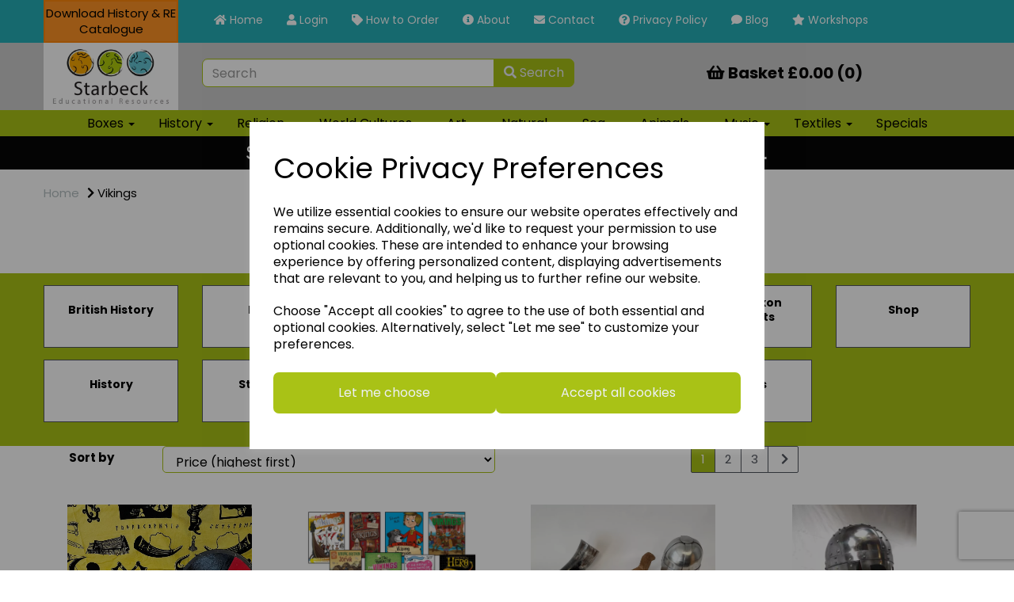

--- FILE ---
content_type: text/html; charset=UTF-8
request_url: https://starbeck.education/products/vikings
body_size: 41221
content:

<!DOCTYPE html>
<html id="shop" lang="en">
<head  prefix="og: http://ogp.me/ns# fb: http://ogp.me/ns/fb# article: http://ogp.me/ns/article#" >
    <meta charset="utf-8">
    <meta http-equiv="X-UA-Compatible" content="IE=edge">
    <meta name="viewport" content="width=device-width, initial-scale=1">

            <title>Vikings | Starbeck Education</title>
        <meta itemprop="name" content="Vikings | Starbeck Education">
        <meta property="og:title" content="Vikings | Starbeck Education">
    
    <meta property="og:site_name" content="Starbeck Education">

    
    <link rel="preconnect" href="https://starbeck.education" />
    <link rel="preconnect" href="https://starbek-static.symphonycommerce.io" crossorigin />
    <link rel="preconnect" href="https://images.shopcdn.co.uk" crossorigin />
    <link rel="preconnect" href="https://fonts.googleapis.com" />
    <link rel="preconnect" href="https://fonts.googleapis.com" crossorigin />
    <link rel="preconnect" href="https://fonts.gstatic.com" />
    <link rel="preconnect" href="https://fonts.gstatic.com" crossorigin />

    
    <link rel="stylesheet" href="//starbek-static.symphonycommerce.io/bower_components/bootstrap/dist/css/bootstrap.min.css?v=26.03.2">
<link rel="stylesheet" href="//starbek-static.symphonycommerce.io/default-layouts/css/jquery-ui.min.css?v=26.03.2">
<link rel="stylesheet" href="//starbek-static.symphonycommerce.io/default-layouts/css/shop.min.css?v=26.03.2">
<link rel="stylesheet" href="//starbek-static.symphonycommerce.io/default-layouts/css/slick.min.css?v=26.03.2">
<link rel="stylesheet" href="//starbek-static.symphonycommerce.io/default-layouts/css/snackbar.css?v=26.03.2">
<link rel="stylesheet" href="//starbek-static.symphonycommerce.io/default-layouts/css/fa-all.min.css?v=26.03.2">
<link rel="stylesheet" href="//starbek-static.symphonycommerce.io/default-layouts/css/fa-v4-shims.css?v=26.03.2">
<link rel="stylesheet" href="//starbek-static.symphonycommerce.io/default-layouts/css/skeleton.css?v=26.03.2">
<link rel="stylesheet" href="//starbek-static.symphonycommerce.io/default-layouts/css/jquery.fancybox.min.css?v=26.03.2">
<style type='text/css'  id="stylesheet_design">@import url(//fonts.googleapis.com/css?family=Libre+Franklin:n,b,i);
@import url(//fonts.googleapis.com/css?family=Poppins:n,b,i);
#shop {background-color: #ffffff; background-image: none; background-position: 0% 0%; background-attachment: scroll; background-repeat: repeat}
#shop #category-sub-categories-dynamic-boxes_1669031807107 > div > div > div > h3 > a {color: #fff !important}
#shop #global-carousel-default_1600268685628 {box-shadow: 0 4px 8px 0 rgba(0, 0, 0, 0.2); transition: 0.3s; border-radius: 5px; padding-left: 15px; padding-right: 15px; padding-top: 15px; padding-bottom: 15px}
#shop #global-carousel-default_1600268685628:hover {box-shadow: 0 8px 16px 0 rgba(0, 0, 0, 0.2)}
#shop #global-carousel-default_1600270131179 {box-shadow: 0 4px 8px 0 rgba(0, 0, 0, 0.2); transition: 0.3s; border-radius: 5px; padding-left: 15px; padding-right: 15px; padding-top: 15px; padding-bottom: 15px}
#shop #global-carousel-default_1600270131179:hover {box-shadow: 0 8px 16px 0 rgba(0, 0, 0, 0.2)}
#shop #global-categories-default_1604401037065 {box-shadow: 0 4px 8px 0 rgba(0, 0, 0, 0.2); transition: 0.3s; border-radius: 5px; padding-left: 15px; padding-right: 15px; padding-top: 15px; padding-bottom: 15px}
#shop #global-categories-default_1604401037065:hover {box-shadow: 0 8px 16px 0 rgba(0, 0, 0, 0.2)}
#shop #global-code_1605096238342 {box-shadow: none; transition: none; border-radius: none}
#shop #global-code_1605096238342:hover {box-shadow: none}
#shop #global-shop-logo_1601476838043 {box-shadow: none; transition: none; border-radius: none}
#shop #global-shop-logo_1601476838043:hover {box-shadow: none}
#shop #global_ti_dynamic_1587735127551 {box-shadow: none; transition: none; border-radius: none}
#shop #global_ti_dynamic_1587735127551:hover {box-shadow: none}
#shop #global_ti_dynamic_1603982102329 {box-shadow: 0 4px 8px 0 rgba(0, 0, 0, 0.2); transition: 0.3s; border-radius: 5px; padding-left: 15px; padding-right: 15px; padding-top: 15px; padding-bottom: 15px}
#shop #global_ti_dynamic_1603982102329:hover {box-shadow: 0 8px 16px 0 rgba(0, 0, 0, 0.2)}
#shop #groupButtons {background: #a9c216; border: 1px solid #ffffff; height: 79px; margin-bottom: 20px !important; padding-left: 10px; padding-right: 10px}
#shop #groupButtons > p > a {color: #fff !important; font-weight: bold !important; top: 20px; position: relative; text-align: left !important}
#shop #groupButtons:hover {background-color: #25afb7; transition: background-color 0.4s}
#shop #groups-dynamic_1603880237547 {box-shadow: none; transition: none; border-radius: none}
#shop #groups-dynamic_1603880237547:hover {box-shadow: none}
#shop #mega-menu-v2_1603814694396 {box-shadow: none; transition: none; border-radius: none; padding-left: 15px; padding-right: 15px; padding-top: 15px; padding-bottom: 15px}
#shop #mega-menu-v2_1603814694396:hover {box-shadow: none}
#shop #mega-menu-v2_1604505242679 {box-shadow: none; transition: none; border-radius: none}
#shop #mega-menu-v2_1604505242679:hover {box-shadow: none}
#shop #mega-menu-v2_1604660809909 {box-shadow: none; transition: none; border-radius: none}
#shop #mega-menu-v2_1604660809909:hover {box-shadow: none}
#shop #menu-dynamic_1587727617593 {box-shadow: 0 4px 8px 0 rgba(0, 0, 0, 0.2); transition: 0.3s; border-radius: 5px; padding-left: 15px; padding-right: 15px; padding-top: 15px; padding-bottom: 15px}
#shop #menu-dynamic_1587727617593:hover {box-shadow: 0 8px 16px 0 rgba(0, 0, 0, 0.2)}
#shop #menu-dynamic_1587727648400 {box-shadow: 0 4px 8px 0 rgba(0, 0, 0, 0.2); transition: 0.3s; border-radius: 5px; padding-left: 15px; padding-right: 15px; padding-top: 15px; padding-bottom: 15px}
#shop #menu-dynamic_1587727648400:hover {box-shadow: 0 8px 16px 0 rgba(0, 0, 0, 0.2)}
#shop #menu-dynamic_1587727666338 {box-shadow: 0 4px 8px 0 rgba(0, 0, 0, 0.2); transition: 0.3s; border-radius: 5px; padding-left: 15px; padding-right: 15px; padding-top: 15px; padding-bottom: 15px}
#shop #menu-dynamic_1587727666338:hover {box-shadow: 0 8px 16px 0 rgba(0, 0, 0, 0.2)}
#shop #menu-dynamic_1587727681767 {box-shadow: 0 4px 8px 0 rgba(0, 0, 0, 0.2); transition: 0.3s; border-radius: 5px; padding-left: 15px; padding-right: 15px; padding-top: 15px; padding-bottom: 15px}
#shop #menu-dynamic_1587727681767:hover {box-shadow: 0 8px 16px 0 rgba(0, 0, 0, 0.2)}
#shop #menu-dynamic_1587727701795 {box-shadow: 0 4px 8px 0 rgba(0, 0, 0, 0.2); transition: 0.3s; border-radius: 5px; padding-left: 15px; padding-right: 15px; padding-top: 15px; padding-bottom: 15px}
#shop #menu-dynamic_1587727701795:hover {box-shadow: 0 8px 16px 0 rgba(0, 0, 0, 0.2)}
#shop #menu-dynamic_1587727719080 {box-shadow: 0 4px 8px 0 rgba(0, 0, 0, 0.2); transition: 0.3s; border-radius: 5px; padding-left: 15px; padding-right: 15px; padding-top: 15px; padding-bottom: 15px}
#shop #menu-dynamic_1587727719080:hover {box-shadow: 0 8px 16px 0 rgba(0, 0, 0, 0.2)}
#shop #menu-dynamic_1587727766273 {box-shadow: 0 4px 8px 0 rgba(0, 0, 0, 0.2); transition: 0.3s; border-radius: 5px; padding-left: 15px; padding-right: 15px; padding-top: 15px; padding-bottom: 15px}
#shop #menu-dynamic_1587727766273:hover {box-shadow: 0 8px 16px 0 rgba(0, 0, 0, 0.2)}
#shop #menu-dynamic_1587727776675 {box-shadow: 0 4px 8px 0 rgba(0, 0, 0, 0.2); transition: 0.3s; border-radius: 5px; padding-left: 15px; padding-right: 15px; padding-top: 15px; padding-bottom: 15px}
#shop #menu-dynamic_1587727776675:hover {box-shadow: 0 8px 16px 0 rgba(0, 0, 0, 0.2)}
#shop #menu-dynamic_1603281214319 {box-shadow: 0 4px 8px 0 rgba(0, 0, 0, 0.2); transition: 0.3s; border-radius: 5px; padding-left: 15px; padding-right: 15px; padding-top: 15px; padding-bottom: 15px}
#shop #menu-dynamic_1603281214319:hover {box-shadow: 0 8px 16px 0 rgba(0, 0, 0, 0.2)}
#shop #menu-dynamic_1603969028491 {box-shadow: none; transition: none; border-radius: none; padding-left: 15px; padding-right: 15px; padding-top: 15px; padding-bottom: 15px}
#shop #menu-dynamic_1603969028491:hover {box-shadow: none}
#shop #menu-dynamic_1603982637525 {box-shadow: 0 4px 8px 0 rgba(0, 0, 0, 0.2); transition: 0.3s; border-radius: 5px; padding-left: 15px; padding-right: 15px; padding-top: 15px; padding-bottom: 15px}
#shop #menu-dynamic_1603982637525:hover {box-shadow: 0 8px 16px 0 rgba(0, 0, 0, 0.2)}
#shop #menu-dynamic_1603983037919 {box-shadow: 0 4px 8px 0 rgba(0, 0, 0, 0.2); transition: 0.3s; border-radius: 5px; padding-left: 15px; padding-right: 15px; padding-top: 15px; padding-bottom: 15px}
#shop #menu-dynamic_1603983037919:hover {box-shadow: 0 8px 16px 0 rgba(0, 0, 0, 0.2)}
#shop #menu-dynamic_1604401263289 {box-shadow: 0 4px 8px 0 rgba(0, 0, 0, 0.2); transition: 0.3s; border-radius: 5px; padding-left: 15px; padding-right: 15px; padding-top: 15px; padding-bottom: 15px}
#shop #menu-dynamic_1604401263289:hover {box-shadow: 0 8px 16px 0 rgba(0, 0, 0, 0.2)}
#shop #menu-dynamic_1604401858224 {box-shadow: 0 4px 8px 0 rgba(0, 0, 0, 0.2); transition: 0.3s; border-radius: 5px; padding-left: 15px; padding-right: 15px; padding-top: 15px; padding-bottom: 15px}
#shop #menu-dynamic_1604401858224:hover {box-shadow: 0 8px 16px 0 rgba(0, 0, 0, 0.2)}
#shop #menu-dynamic_1604410899247 {box-shadow: 0 4px 8px 0 rgba(0, 0, 0, 0.2); transition: 0.3s; border-radius: 5px; padding-left: 15px; padding-right: 15px; padding-top: 15px; padding-bottom: 15px}
#shop #menu-dynamic_1604410899247:hover {box-shadow: 0 8px 16px 0 rgba(0, 0, 0, 0.2)}
#shop #product-images-dynamic_1602167756124 {box-shadow: none; transition: none; border-radius: none}
#shop #product-images-dynamic_1602167756124:hover {box-shadow: none}
#shop #shopblocks-pagination .pagination li.btn-pagination-selected a {color: #fff; background: #a9c216 !important}
#shop .btn-group .btn:first-child {border-radius: 7px 0px 0px 7px}
#shop .btn-group .btn:last-child {border-radius: 0px 7px 7px 0px}
#shop .btn.btn-default {border-radius: 7px; -moz-border-radius: 7px; -webkit-border-radius: 7px; display: inline; width: auto; border-width: 1px}
#shop .btn.btn-default, #shop .input-group .input-group-addon, #shop .input-group .input-group-btn .btn {background-color: rgb(169, 194, 22); background-image: none; border-color: rgb(169, 194, 22); color: #edf0f7; font-family: 'Poppins', Helvetica, Arial, sans-serif; font-size: 16px; font-style: normal; font-weight: normal; text-decoration: none; text-transform: none}
#shop .btn.btn-default:hover, #shop .btn.btn-default:focus, #shop .input-group .input-group-btn .btn:hover, #shop .input-group .input-group-btn .btn:focus {background-color: #8fa800 !important; background: #8fa800 !important; border-color: #8fa800 !important; color: #d3d6dd}
#shop .carousel-image {max-height: 1000px !important; width: 100% !important}
#shop .container-fluid .container {max-width: 1170px !important}
#shop .form-control, #shop .input-group input.form-control:focus, #shop input:focus, #shop select:focus, #shop textarea:focus, #shop .form-control:focus, #shop .input-group input.form-control:focus, #shop select:focus {border-color: #a9c216}
#shop .input-group .input-group-addon {border-width: 1px; height: px}
#shop .input-group .input-group-addon.left {border-radius: 7px 0px 0px 7px; -moz-border-radius: 7px 0px 0px 7px; -webkit-border-radius: 7px 0px 0px 7px}
#shop .input-group .input-group-addon.right {border-radius: 0px 7px 7px 0px; -moz-border-radius: 0px 7px 7px 0px; -webkit-border-radius: 0px 7px 7px 0px}
#shop .input-group .input-group-btn .btn {border-width: 1px; height: px}
#shop .input-group .input-group-btn.left .btn-default {border-radius: 7px 0px 0px 7px; -moz-border-radius: 7px 0px 0px 7px; -webkit-border-radius: 7px 0px 0px 7px}
#shop .input-group .input-group-btn.right .btn-default {border-radius: 0px 7px 7px 0px; -moz-border-radius: 0px 7px 7px 0px; -webkit-border-radius: 0px 7px 7px 0px}
#shop .input-group .quantity-field {border-width: 1px; height: px}
#shop .input-group input.form-control {height: px; border-width: 1px 0 1px 1px}
#shop .input-group input.form-control.left {border-radius: 7px 0px 0px 7px; -moz-border-radius: 7px 0px 0px 7px; -webkit-border-radius: 7px 0px 0px 7px}
#shop .input-group input.form-control.right {border-radius: 0px 7px 7px 0px; -moz-border-radius: 0px 7px 7px 0px; -webkit-border-radius: 0px 7px 7px 0px}
#shop .shopblocks-add-to-basket .input-group .input-group-addon {height: 36px}
#shop .shopblocks-add-to-basket .input-group .quantity-field {height: 36px}
#shop .sub-category-box {background: #a9c216; border: 1px solid #ffffff; height: 79px}
#shop a, #shop span a {font-family: 'Poppins', Helvetica, Arial, sans-serif; color: #000000; font-style: normal; font-weight: normal; text-decoration: none}
#shop a:hover, #shop a:focus, #shop span a:hover, #shop span a:focus {color: #ffffff; font-style: normal; font-weight: normal; text-decoration: underline}
#shop body.approvalboxes #blocklab-category-page #row-groups-dynamic_1606229865419 h4.font-14.margin-bottom-0, #shop body.approvalboxes #blocklab-category-page #row-groups-dynamic_1606229844395 h4.font-14.margin-bottom-0, #shop body.approvalboxes #blocklab-category-page #row-groups-dynamic_1606226061974 h4.font-14.margin-bottom-0 {text-align: center; min-width: 242px !important}
#shop body.approvalboxes #blocklab-category-page h5.inc-vat-price {display: none}
#shop body[class*="approvalbox"] #container-fluid-product-price-dynamic_1603270718998 {display: none}
#shop h1, #shop h1 a {font-family: 'Libre Franklin', Helvetica, Arial, sans-serif; font-size: 20px; color: #000000; font-style: normal; font-weight: normal; text-decoration: none; text-transform: none}
#shop h2, #shop h3, #shop h4, #shop h5, #shop h6, #shop h2 a, #shop h3 a, #shop h4 a, #shop h5 a, #shop h6 a {font-family: 'Poppins', Helvetica, Arial, sans-serif; font-size: 28px; color: #000000; font-style: normal; font-weight: bold; text-decoration: none; text-transform: none}
#shop html, #shop body, #shop p, #shop ul, #shop ol, #shop li, #shop th, #shop td, #shop label {font-family: 'Poppins', Helvetica, Arial, sans-serif; font-size: 15px; color: #000000}
#shop input, #shop select, #shop textarea, #shop .form-control, #shop .input-group input.form-control, #shop .shopblocks-add-to-basket .input-group .quantity-field, #shop select {border-color: rgb(169, 194, 22); font-size: 16px; color: #000000; border-width: 1px; height: px}
body {height: auto !important; display: block !important}

</style><style type='text/css' >
#shop #basket {color: rgb(8, 7, 7); font-size: 6px; padding: 15px 0px; text-align: center; border: none; background: rgba(0, 0, 0, 0)}
#shop #basket .row .col-xs-12 h6 {color: rgb(8, 7, 7); font-size: 20px; text-align: center}
#shop #basket .row .col-xs-12 h6 a {color: rgb(8, 7, 7); font-size: 20px; text-align: center}
#shop #basket .row div.col-xs-12 {color: rgb(8, 7, 7); font-size: 5px; text-align: center}
#shop #basket div.row {color: rgb(8, 7, 7); font-size: 6px; text-align: center}
#shop #blocklab-header #container-fluid-1600356043946 {margin-top: 0px; background: rgb(6, 6, 6); border-bottom: 0px none rgb(81, 85, 94); margin-bottom: 0px}
#shop #blocklab-header #container-fluid-1654000765905 {margin-top: 0px}
#shop #blocklab-header #container-fluid-global-shop-logo_1601476838043 {border-bottom: 0px none rgb(81, 85, 94)}
#shop #blocklab-header #container-fluid-mega-menu-v2_1604660809909 {background: rgb(169, 194, 22); border-bottom: 0px none rgb(81, 85, 94)}
#shop #blocklab-header #container-fluid-menu-dynamic_1587722132889 {border-bottom: none; background: rgb(169, 194, 22); padding: 0px}
#shop #blocklab-header #container-fluid-search-default2_1605094957535 {border-bottom: 0px none rgb(81, 85, 94)}
#shop #blocklab-header #master-container-fluid_1601475744872 {background: rgb(37, 175, 183); border-bottom: 0px none rgb(81, 85, 94)}
#shop #blocklab-header #master-container-fluid_1603811189527 {background: rgb(204, 204, 204); border-bottom: 0px none rgb(81, 85, 94)}
#shop #blocklab-header #mcf_1601475392561 {background: transparent}
#shop #blocklab-header #mcf_1605094921935 {background: rgb(204, 204, 204)}
#shop #blocklab-header > #container-fluid-1654000765905 {margin-top: 0px}
#shop #blocklab-header > .container-fluid {margin-bottom: 0px}
#shop #global-shop-logo_1601476838043 {padding: 0px}
#shop #global-shop-logo_1601476838043 .display-block img.logo-image.center-block.img-responsive {width: 100%; margin-right: auto; max-height: inherit}
#shop #global-text-1600356043946 {outline: none; position: relative; background: rgb(6, 6, 6); padding: 5px 0px; margin-bottom: 0px; border-color: rgb(3, 3, 3)}
#shop #global-text-1654000765905 {outline: none; position: relative; background: rgba(255, 146, 36, 0.996); padding: 5px 0px; border-color: rgb(242, 243, 250); border: 2px solid rgb(254, 134, 12)}
#shop #mega-menu-v2_1604660809909 {font-size: 12px; padding: 0px; background: rgb(169, 194, 22)}
#shop #mega-menu-v2_1604660809909 #mmv2_mega-menu-v2_1604660809909 {font-size: 12px}
#shop #mega-menu-v2_1604660809909 #mmv2_mega-menu-v2_1604660809909 #mmv2-page-mask_mega-menu-v2_1604660809909 {display: none; font-size: 11px}
#shop #mega-menu-v2_1604660809909 #mmv2_mega-menu-v2_1604660809909 .navbar.yamm .container #navbar-collapse-mega-menu_mega-menu-v2_1604660809909 .nav.navbar-nav .dropdown .dropdown-menu li {font-size: 13px}
#shop #mega-menu-v2_1604660809909 #mmv2_mega-menu-v2_1604660809909 .navbar.yamm .container #navbar-collapse-mega-menu_mega-menu-v2_1604660809909 .nav.navbar-nav .dropdown .dropdown-menu li .yamm-content .row .list-unstyled.col-xs-12 li {font-size: 13px}
#shop #mega-menu-v2_1604660809909 #mmv2_mega-menu-v2_1604660809909 .navbar.yamm .container #navbar-collapse-mega-menu_mega-menu-v2_1604660809909 .nav.navbar-nav .dropdown .dropdown-menu li .yamm-content .row .list-unstyled.col-xs-12 li a {font-size: 15px}
#shop #mega-menu-v2_1604660809909 #mmv2_mega-menu-v2_1604660809909 .navbar.yamm .container #navbar-collapse-mega-menu_mega-menu-v2_1604660809909 .nav.navbar-nav .dropdown .dropdown-menu li .yamm-content .row ul.list-unstyled.col-xs-12 {font-size: 13px}
#shop #mega-menu-v2_1604660809909 #mmv2_mega-menu-v2_1604660809909 .navbar.yamm .container #navbar-collapse-mega-menu_mega-menu-v2_1604660809909 .nav.navbar-nav .dropdown .dropdown-menu li .yamm-content div.row {font-size: 11px}
#shop #mega-menu-v2_1604660809909 #mmv2_mega-menu-v2_1604660809909 .navbar.yamm .container #navbar-collapse-mega-menu_mega-menu-v2_1604660809909 .nav.navbar-nav .dropdown .dropdown-menu li div.yamm-content {font-size: 12px}
#shop #mega-menu-v2_1604660809909 #mmv2_mega-menu-v2_1604660809909 .navbar.yamm .container #navbar-collapse-mega-menu_mega-menu-v2_1604660809909 .nav.navbar-nav .dropdown .dropdown-toggle b.caret {font-size: 14px}
#shop #mega-menu-v2_1604660809909 #mmv2_mega-menu-v2_1604660809909 .navbar.yamm .container #navbar-collapse-mega-menu_mega-menu-v2_1604660809909 .nav.navbar-nav .dropdown a.dropdown-toggle {font-size: 15px}
#shop #mega-menu-v2_1604660809909 #mmv2_mega-menu-v2_1604660809909 .navbar.yamm .container #navbar-collapse-mega-menu_mega-menu-v2_1604660809909 .nav.navbar-nav .dropdown ul.dropdown-menu {font-size: 13px}
#shop #mega-menu-v2_1604660809909 #mmv2_mega-menu-v2_1604660809909 .navbar.yamm .container #navbar-collapse-mega-menu_mega-menu-v2_1604660809909 .nav.navbar-nav .dropdown.yamm-fw .dropdown-menu li {font-size: 13px}
#shop #mega-menu-v2_1604660809909 #mmv2_mega-menu-v2_1604660809909 .navbar.yamm .container #navbar-collapse-mega-menu_mega-menu-v2_1604660809909 .nav.navbar-nav .dropdown.yamm-fw .dropdown-menu li .yamm-content .row .col-sm-3.list-unstyled .yamm-section-title strong {font-size: 12.4px}
#shop #mega-menu-v2_1604660809909 #mmv2_mega-menu-v2_1604660809909 .navbar.yamm .container #navbar-collapse-mega-menu_mega-menu-v2_1604660809909 .nav.navbar-nav .dropdown.yamm-fw .dropdown-menu li .yamm-content .row .col-sm-3.list-unstyled li {font-size: 13px}
#shop #mega-menu-v2_1604660809909 #mmv2_mega-menu-v2_1604660809909 .navbar.yamm .container #navbar-collapse-mega-menu_mega-menu-v2_1604660809909 .nav.navbar-nav .dropdown.yamm-fw .dropdown-menu li .yamm-content .row .col-sm-3.list-unstyled li a {font-size: 15px}
#shop #mega-menu-v2_1604660809909 #mmv2_mega-menu-v2_1604660809909 .navbar.yamm .container #navbar-collapse-mega-menu_mega-menu-v2_1604660809909 .nav.navbar-nav .dropdown.yamm-fw .dropdown-menu li .yamm-content .row .col-sm-3.list-unstyled li.yamm-section-title {font-size: 13.4px}
#shop #mega-menu-v2_1604660809909 #mmv2_mega-menu-v2_1604660809909 .navbar.yamm .container #navbar-collapse-mega-menu_mega-menu-v2_1604660809909 .nav.navbar-nav .dropdown.yamm-fw .dropdown-menu li .yamm-content .row .col-sm-4.list-unstyled .yamm-section-title strong {font-size: 12.4px}
#shop #mega-menu-v2_1604660809909 #mmv2_mega-menu-v2_1604660809909 .navbar.yamm .container #navbar-collapse-mega-menu_mega-menu-v2_1604660809909 .nav.navbar-nav .dropdown.yamm-fw .dropdown-menu li .yamm-content .row .col-sm-4.list-unstyled li {font-size: 13px}
#shop #mega-menu-v2_1604660809909 #mmv2_mega-menu-v2_1604660809909 .navbar.yamm .container #navbar-collapse-mega-menu_mega-menu-v2_1604660809909 .nav.navbar-nav .dropdown.yamm-fw .dropdown-menu li .yamm-content .row .col-sm-4.list-unstyled li a {font-size: 15px}
#shop #mega-menu-v2_1604660809909 #mmv2_mega-menu-v2_1604660809909 .navbar.yamm .container #navbar-collapse-mega-menu_mega-menu-v2_1604660809909 .nav.navbar-nav .dropdown.yamm-fw .dropdown-menu li .yamm-content .row .col-sm-4.list-unstyled li.yamm-section-title {font-size: 13.4px}
#shop #mega-menu-v2_1604660809909 #mmv2_mega-menu-v2_1604660809909 .navbar.yamm .container #navbar-collapse-mega-menu_mega-menu-v2_1604660809909 .nav.navbar-nav .dropdown.yamm-fw .dropdown-menu li .yamm-content .row ul.col-sm-3.list-unstyled {font-size: 13px}
#shop #mega-menu-v2_1604660809909 #mmv2_mega-menu-v2_1604660809909 .navbar.yamm .container #navbar-collapse-mega-menu_mega-menu-v2_1604660809909 .nav.navbar-nav .dropdown.yamm-fw .dropdown-menu li .yamm-content .row ul.col-sm-4.list-unstyled {font-size: 13px}
#shop #mega-menu-v2_1604660809909 #mmv2_mega-menu-v2_1604660809909 .navbar.yamm .container #navbar-collapse-mega-menu_mega-menu-v2_1604660809909 .nav.navbar-nav .dropdown.yamm-fw .dropdown-menu li .yamm-content div.row {font-size: 11px}
#shop #mega-menu-v2_1604660809909 #mmv2_mega-menu-v2_1604660809909 .navbar.yamm .container #navbar-collapse-mega-menu_mega-menu-v2_1604660809909 .nav.navbar-nav .dropdown.yamm-fw .dropdown-menu li div.yamm-content {font-size: 12px}
#shop #mega-menu-v2_1604660809909 #mmv2_mega-menu-v2_1604660809909 .navbar.yamm .container #navbar-collapse-mega-menu_mega-menu-v2_1604660809909 .nav.navbar-nav .dropdown.yamm-fw .dropdown-toggle b.caret {font-size: 14px}
#shop #mega-menu-v2_1604660809909 #mmv2_mega-menu-v2_1604660809909 .navbar.yamm .container #navbar-collapse-mega-menu_mega-menu-v2_1604660809909 .nav.navbar-nav .dropdown.yamm-fw a.dropdown-toggle {font-size: 15px}
#shop #mega-menu-v2_1604660809909 #mmv2_mega-menu-v2_1604660809909 .navbar.yamm .container #navbar-collapse-mega-menu_mega-menu-v2_1604660809909 .nav.navbar-nav .dropdown.yamm-fw ul.dropdown-menu {font-size: 13px}
#shop #mega-menu-v2_1604660809909 #mmv2_mega-menu-v2_1604660809909 .navbar.yamm .container #navbar-collapse-mega-menu_mega-menu-v2_1604660809909 .nav.navbar-nav .yamm-fw a {font-size: 15px}
#shop #mega-menu-v2_1604660809909 #mmv2_mega-menu-v2_1604660809909 .navbar.yamm .container #navbar-collapse-mega-menu_mega-menu-v2_1604660809909 .nav.navbar-nav .yamm-fw.mm-header.visible-xs button.btn.btn-default.mmv2-close {font-size: 14px}
#shop #mega-menu-v2_1604660809909 #mmv2_mega-menu-v2_1604660809909 .navbar.yamm .container #navbar-collapse-mega-menu_mega-menu-v2_1604660809909 .nav.navbar-nav li.dropdown {font-size: 13px}
#shop #mega-menu-v2_1604660809909 #mmv2_mega-menu-v2_1604660809909 .navbar.yamm .container #navbar-collapse-mega-menu_mega-menu-v2_1604660809909 .nav.navbar-nav li.dropdown.yamm-fw {font-size: 13px}
#shop #mega-menu-v2_1604660809909 #mmv2_mega-menu-v2_1604660809909 .navbar.yamm .container #navbar-collapse-mega-menu_mega-menu-v2_1604660809909 .nav.navbar-nav li.yamm-fw {font-size: 13px}
#shop #mega-menu-v2_1604660809909 #mmv2_mega-menu-v2_1604660809909 .navbar.yamm .container #navbar-collapse-mega-menu_mega-menu-v2_1604660809909 .nav.navbar-nav li.yamm-fw.mm-header.visible-xs {font-size: 13px}
#shop #mega-menu-v2_1604660809909 #mmv2_mega-menu-v2_1604660809909 .navbar.yamm .container #navbar-collapse-mega-menu_mega-menu-v2_1604660809909 ul.nav.navbar-nav {font-size: 13px}
#shop #mega-menu-v2_1604660809909 #mmv2_mega-menu-v2_1604660809909 .navbar.yamm .container #navbar-collapse-mega-menu_mega-menu-v2_1604660809909.navbar-collapse.collapse {font-size: 9px}
#shop #mega-menu-v2_1604660809909 #mmv2_mega-menu-v2_1604660809909 .navbar.yamm .container .navbar-header .visible-xs .mobile-buttons a.btn.btn-default {font-size: 14px}
#shop #mega-menu-v2_1604660809909 #mmv2_mega-menu-v2_1604660809909 .navbar.yamm .container .navbar-header .visible-xs div.mobile-buttons {font-size: 7px}
#shop #mega-menu-v2_1604660809909 #mmv2_mega-menu-v2_1604660809909 .navbar.yamm .container .navbar-header div.visible-xs {font-size: 8px}
#shop #mega-menu-v2_1604660809909 #mmv2_mega-menu-v2_1604660809909 .navbar.yamm .container div.navbar-header {font-size: 9px}
#shop #mega-menu-v2_1604660809909 #mmv2_mega-menu-v2_1604660809909 .navbar.yamm div.container {font-size: 10px}
#shop #mega-menu-v2_1604660809909 #mmv2_mega-menu-v2_1604660809909 div.navbar.yamm {min-height: auto; font-size: 11px}
#shop #mega-menu-v2_1604660809909 #mmv2_mega-menu-v2_1604660809909 style {font-size: 11px}
#shop #menu-dynamic_1587722132889 {text-decoration: none; color: rgb(255, 255, 255); font-size: 16px; padding: 0px; background: rgb(37, 175, 183); font-family: Poppins}
#shop #menu-dynamic_1587722132889 .container.menu-responsive .navbar #navbar-1587722132889 .nav.navbar-nav.full-width li {color: rgb(255, 255, 255); font-size: 15px; display: block; float: left}
#shop #menu-dynamic_1587722132889 .container.menu-responsive .navbar #navbar-1587722132889 .nav.navbar-nav.full-width li a {color: rgb(255, 255, 255); padding-top: 15px; padding-bottom: 15px; height: 50px; padding: 15px; font-size: 14px}
#shop #menu-dynamic_1587722132889 .container.menu-responsive .navbar #navbar-1587722132889 ul.nav.navbar-nav.full-width {color: rgb(255, 255, 255); font-size: 15px; float: left; display: block; vertical-align: top; width: auto; margin-right: inherit}
#shop #menu-dynamic_1587722132889 .container.menu-responsive .navbar #navbar-1587722132889.navbar-collapse.collapse {color: rgb(255, 255, 255); font-size: 14px; text-align: left}
#shop #menu-dynamic_1587722132889 .container.menu-responsive .navbar .navbar-header .col-xs-2.visible-sm.visible-xs.text-center a {color: rgb(255, 255, 255); padding-top: 1px; padding-bottom: 1px; padding: 1px; font-size: 12px}
#shop #menu-dynamic_1587722132889 .container.menu-responsive .navbar .navbar-header .navbar-toggle.collapsed span.icon-bar.one {color: rgb(255, 255, 255); background-color: rgb(255, 255, 255); font-size: 15.6px}
#shop #menu-dynamic_1587722132889 .container.menu-responsive .navbar .navbar-header .navbar-toggle.collapsed span.icon-bar.three {color: rgb(255, 255, 255); background-color: rgb(255, 255, 255); font-size: 15.6px}
#shop #menu-dynamic_1587722132889 .container.menu-responsive .navbar .navbar-header .navbar-toggle.collapsed span.icon-bar.two {color: rgb(255, 255, 255); background-color: rgb(255, 255, 255); font-size: 15.6px}
#shop #menu-dynamic_1587722132889 .container.menu-responsive .navbar .navbar-header button.navbar-toggle.collapsed {color: rgb(255, 255, 255); padding-top: 9px; padding-bottom: 9px; font-size: 14px}
#shop #menu-dynamic_1587722132889 .container.menu-responsive .navbar .navbar-header span.col-xs-2.visible-sm.visible-xs.text-center {color: rgb(255, 255, 255); font-size: 13px}
#shop #menu-dynamic_1587722132889 .container.menu-responsive .navbar div.navbar-header {color: rgb(255, 255, 255); font-size: 14px}
#shop #menu-dynamic_1587722132889 .container.menu-responsive nav.navbar {color: rgb(255, 255, 255); font-size: 15px}
#shop #menu-dynamic_1587722132889 .container.navbar .nav.navbar-nav.full-width li {text-decoration: none; color: rgb(245, 239, 239); font-size: 16px; display: block; float: left; font-family: Poppins}
#shop #menu-dynamic_1587722132889 .container.navbar .nav.navbar-nav.full-width li a {text-decoration: none; color: rgb(245, 239, 239); font-size: 15px; padding-top: 7px; padding-bottom: 7px; border-right-color: transparent; font-family: Poppins}
#shop #menu-dynamic_1587722132889 .container.navbar ul.nav.navbar-nav.full-width {text-decoration: none; color: rgb(245, 239, 239); font-size: 16px; float: right; display: block; vertical-align: top; width: auto; margin-right: -15px; font-family: Poppins}
#shop #menu-dynamic_1587722132889 .nav .open>a {background-color: transparent !important; color: #000 !important}
#shop #menu-dynamic_1587722132889 div.container.menu-responsive {color: rgb(255, 255, 255); max-width: none !important; font-size: 16px}
#shop #menu-dynamic_1587722132889 div.container.navbar {text-decoration: none; color: rgb(245, 239, 239); font-size: 16px; text-align: right; font-family: Poppins}
#shop #menu-dynamic_1587722132889 li a.fa-caret-down:focus {background-color: transparent !important}
#shop #menu-dynamic_1587722132889 li a:focus {background-color: transparent !important; color: #000 !important}
#shop #menu-dynamic_1587722132889 li a:hover {background-color: transparent !important; color: #000 !important}
#shop #menu-dynamic_1587722132889 li:last-child a {border: none !important}
#shop #menu-dynamic_1587722132889 ul.dropdown-menu {background: rgb(37, 175, 183); background-color: rgb(37, 175, 183)}
#shop #search-default2_1605094957535 .clearfix .input-group #search-0 #search_row-0 .search-box-item #product_price p {text-align: right !important}
#shop #search-default2_1605094957535 .clearfix .input-group #search-0 #search_row-0 a.search-box-item {width: 100%; position: relative}
#shop #search-default2_1605094957535 .clearfix .input-group #search-0.search-box-wrapper.borders.hidden-div.search-0.search {display: none}
@media screen and (max-width: 767px) { html#shop #master-container-fluid_1587722161327 {display: none !important}}
@media screen and (max-width: 767px) { html#shop #master-container-fluid_1588069179441 {display: none !important}}
@media screen and (max-width: 767px) { html#shop #global-blank-default_1601475740821 {display: none !important}}
@media screen and (max-width: 767px) { html#shop #global-shop-logo_1601476838043 {display: none !important}}
@media screen and (max-width: 767px) { html#shop #basket {display: none !important}}
@media screen and (max-width: 767px) { html#shop #global-text-1600356043946 {display: none !important}}
@media screen and (min-width: 768px) and (max-width: 991px) { html#shop #container-fluid-mega-menu-v2_1588080797923 {display: none !important}}
@media screen and (min-width: 992px) { html#shop #container-fluid-mega-menu-v2_1588080797923 {display: none !important}}
@media screen and (min-width: 768px) and (max-width: 991px) { html#shop #search-default2_1607445832980 {display: none !important}}
@media screen and (min-width: 992px) { html#shop #search-default2_1607445832980 {display: none !important}}
@media screen and (min-width: 768px) and (max-width: 991px) { html#shop #search-default2_1607446260085 {display: none !important}}
@media screen and (min-width: 992px) { html#shop #search-default2_1607446260085 {display: none !important}}
@media screen and (min-width: 768px) and (max-width: 991px) { html#shop #container-fluid-search-default2_1607446260085 {display: none !important}}
@media screen and (min-width: 992px) { html#shop #container-fluid-search-default2_1607446260085 {display: none !important}}
</style><style type='text/css' >
#shop #blocklab-footer #container-fluid-1600265714507 {border-bottom: 0px none rgb(139, 146, 162)}
#shop #blocklab-footer #container-fluid-1600266928182 {border-bottom: 0px none rgb(81, 85, 94)}
#shop #blocklab-footer #container-fluid-1600356463483 {border-bottom: 0px none rgb(81, 85, 94); background: rgb(220, 236, 129)}
#shop #blocklab-footer #container-fluid-1606385409772 {border-bottom: 0px none rgb(108, 109, 117); background: rgb(255, 255, 255)}
#shop #blocklab-footer #container-fluid-footer-default {background: rgb(255, 255, 255)}
#shop #blocklab-footer #container-fluid-global-blank-default_1667916823703 {border-bottom: none}
#shop #blocklab-footer #container-fluid-global-blank-default_1667917480856 {border-bottom: 0px none rgb(108, 109, 117)}
#shop #blocklab-footer #container-fluid-global-blank-default_1667917862012 {border-bottom: 0px none rgb(108, 109, 117)}
#shop #blocklab-footer #container-fluid-global-image-default_1667917284762 {border-bottom: none}
#shop #blocklab-footer #container-fluid-global-image-default_1667917442335 {border-bottom: none}
#shop #blocklab-footer #container-fluid-global-image-default_1667917812599 {border-bottom: none}
#shop #blocklab-footer #container-fluid-menu-dynamic_1600357276743 {border-bottom: 0px none rgb(81, 85, 94); background: rgb(220, 236, 129)}
#shop #blocklab-footer #master-container-fluid_1667916815231 {background: none 0% 0% / auto repeat scroll padding-box border-box rgba(0, 0, 0, 0); border-bottom: 0px none rgb(108, 109, 117)}
#shop #blocklab-footer #master-container-fluid_1667917452125 {background: none 0% 0% / auto repeat scroll padding-box border-box rgba(0, 0, 0, 0); border-bottom: 0px none rgb(108, 109, 117)}
#shop #blocklab-footer #master-container-fluid_1667917494847 {background: none 0% 0% / auto repeat scroll padding-box border-box rgba(0, 0, 0, 0); border-bottom: 0px none rgb(108, 109, 117)}
#shop #blocklab-footer #master-container-fluid_1667917616271 {background: none 0% 0% / auto repeat scroll padding-box border-box rgba(0, 0, 0, 0); border-bottom: 0px none rgb(108, 109, 117)}
#shop #blocklab-footer #master-container-fluid_1667917831253 {background: none 0% 0% / auto repeat scroll padding-box border-box rgba(0, 0, 0, 0); border-bottom: 0px none rgb(108, 109, 117)}
#shop #blocklab-footer #master-container-fluid_1667918632188 {background: none 0% 0% / auto repeat scroll padding-box border-box rgba(0, 0, 0, 0); border-bottom: 0px none rgb(108, 109, 117)}
#shop #blocklab-footer #master-container-fluid_1667918700354 {background: none 0% 0% / auto repeat scroll padding-box border-box rgba(0, 0, 0, 0); border-bottom: 0px none rgb(108, 109, 117)}
#shop #blocklab-footer #mcf_1606385400064 {border-bottom: 0px none rgb(81, 85, 94)}
#shop #blocklab-footer #mcf_1667912859845 {background: rgb(220, 236, 129); border-bottom: 0px none rgb(108, 109, 117)}
#shop #blocklab-footer #mcf_1667914350990 {border-bottom: 0px none rgb(108, 109, 117)}
#shop #blocklab-footer > .container-fluid {margin-bottom: 0px}
#shop #footer-default {background: rgb(255, 255, 255)}
#shop #global-image-default_1667912818356 {border: none}
#shop #global-text-1588071279353 {outline: none; position: relative; padding: 5px 15px}
#shop #global-text-1600265714507 {outline: none; position: relative}
#shop #global-text-1600266928182 {outline: none; position: relative; margin-bottom: 10px; background: transparent}
#shop #global-text-1600356463483 {outline: none; position: relative; background: rgb(220, 236, 129); padding: 5px 0px; margin-bottom: 0px}
#shop #global-text-1606221649785 {outline: none; position: relative; background: rgb(0, 0, 0); padding: 20px 10px}
#shop #global-text-1606385409772 {outline: none; position: relative; margin-bottom: 5px; background: rgb(255, 255, 255)}
#shop #global_ti_dynamic_1606384086010 {border: none; background: transparent}
#shop #menu-dynamic_1600357276743 li:last-child a {border: none !important}
#shop #menu-dynamic_1600357276743 ul.dropdown-menu {background: rgba(0, 0, 0, 0); background-color: rgba(0, 0, 0, 0)}

</style><style type='text/css' >
#shop #blocklab-category-page #container-fluid-1600258458019 {margin-top: 0px}
#shop #blocklab-category-page #container-fluid-category-description-short {border-bottom: 0px none rgb(81, 85, 94); background: transparent}
#shop #blocklab-category-page #container-fluid-category-name-default {border-bottom: 0px none rgb(81, 85, 94)}
#shop #blocklab-category-page #container-fluid-category-products-default_1600258268451 {border-bottom: 0px none rgb(81, 85, 94)}
#shop #blocklab-category-page #container-fluid-category-sub-categories-dynamic-boxes_1602161313238 {background: rgb(169, 194, 22); border-bottom: 0px none rgb(108, 109, 117)}
#shop #blocklab-category-page #container-fluid-global-breadcrumbs-default_1602160266415 {border-bottom: 0px none rgb(81, 85, 94)}
#shop #blocklab-category-page #container-fluid-product-add-to-basket-without-qty {color: rgb(0, 0, 0); text-align: center}
#shop #blocklab-category-page #master-container-fluid_1600260109690 {background: none 0% 0% / auto repeat scroll padding-box border-box rgba(0, 0, 0, 0); border-bottom: 0px none rgb(81, 85, 94)}
#shop #blocklab-category-page #row-product-add-to-basket-without-qty {color: rgb(0, 0, 0); text-align: center}
#shop #blocklab-category-page > .container-fluid {margin-bottom: 0px}
#shop #category-description-short {color: rgb(0, 0, 0); background: transparent; font-style: italic}
#shop #category-description-short p {color: rgb(0, 0, 0); font-style: italic}
#shop #category-name-default {text-align: center; font-weight: bold; font-size: 23px; font-family: Poppins}
#shop #category-name-default h1 {text-align: center; font-weight: bold; font-size: 45px}
#shop #category-pagination-default {color: rgb(0, 0, 0); text-align: center}
#shop #category-pagination-default #shopblocks-pagination {color: rgb(0, 0, 0); text-align: center}
#shop #category-pagination-default #shopblocks-pagination .row.squeeze-up-sm .col-xs-12.push-down-sm.text-right a.show-all {color: rgb(0, 0, 0); text-align: center}
#shop #category-pagination-default #shopblocks-pagination .row.squeeze-up-sm div.col-xs-12.push-down-sm.text-right {color: rgb(0, 0, 0); text-align: center}
#shop #category-pagination-default #shopblocks-pagination div.row.squeeze-up-sm {color: rgb(0, 0, 0); text-align: center}
#shop #category-products-default_1600258268451 {color: rgb(0, 0, 0); text-align: center}
#shop #category-products-default_1600258268451 #products-holder {color: rgb(0, 0, 0); text-align: center}
#shop #category-products-default_1600258268451 #products-holder #loading-spinny.text-muted.text-center {display: none; color: rgb(0, 0, 0); text-align: center}
#shop #category-products-default_1600258268451 #products-holder .col-lg-3.col-md-4.col-sm-6.col-xs-12..product .product-block-inner ..col-xs-6.col-sm-6.col-md-12.col-lg-12 .row. .col-xs-12 .no-underline h4.font-14.margin-bottom-0 {color: rgb(0, 0, 0); text-align: center}
#shop #category-products-default_1600258268451 #products-holder .col-lg-3.col-md-4.col-sm-6.col-xs-12..product .product-block-inner ..col-xs-6.col-sm-6.col-md-12.col-lg-12 .row. .col-xs-12 .row.attributes div.col-xs-12 {color: rgb(0, 0, 0); text-align: center}
#shop #category-products-default_1600258268451 #products-holder .col-lg-3.col-md-4.col-sm-6.col-xs-12..product .product-block-inner ..col-xs-6.col-sm-6.col-md-12.col-lg-12 .row. .col-xs-12 .row.push-down-sm .col-xs-12 .no-underline h5.font-14.bold.margin-bottom-0.inc-vat-price {color: rgb(0, 0, 0); text-align: center}
#shop #category-products-default_1600258268451 #products-holder .col-lg-3.col-md-4.col-sm-6.col-xs-12..product .product-block-inner ..col-xs-6.col-sm-6.col-md-12.col-lg-12 .row. .col-xs-12 .row.push-down-sm .col-xs-12 a.no-underline {color: rgb(0, 0, 0); text-align: center}
#shop #category-products-default_1600258268451 #products-holder .col-lg-3.col-md-4.col-sm-6.col-xs-12..product .product-block-inner ..col-xs-6.col-sm-6.col-md-12.col-lg-12 .row. .col-xs-12 .row.push-down-sm div.col-xs-12 {color: rgb(0, 0, 0); text-align: center}
#shop #category-products-default_1600258268451 #products-holder .col-lg-3.col-md-4.col-sm-6.col-xs-12..product .product-block-inner ..col-xs-6.col-sm-6.col-md-12.col-lg-12 .row. .col-xs-12 .shopblocks-add-to-basket #container-fluid-product-add-to-basket-without-qty .container #row-product-add-to-basket-without-qty .col-xs-12 #product-add-to-basket-without-qty #add-to-basket-button_106.add-to-basket.btn.btn-default.push-down {text-align: center}
#shop #category-products-default_1600258268451 #products-holder .col-lg-3.col-md-4.col-sm-6.col-xs-12..product .product-block-inner ..col-xs-6.col-sm-6.col-md-12.col-lg-12 .row. .col-xs-12 .shopblocks-add-to-basket #container-fluid-product-add-to-basket-without-qty .container #row-product-add-to-basket-without-qty .col-xs-12 #product-add-to-basket-without-qty #add-to-basket-button_108.add-to-basket.btn.btn-default.push-down {text-align: center}
#shop #category-products-default_1600258268451 #products-holder .col-lg-3.col-md-4.col-sm-6.col-xs-12..product .product-block-inner ..col-xs-6.col-sm-6.col-md-12.col-lg-12 .row. .col-xs-12 .shopblocks-add-to-basket #container-fluid-product-add-to-basket-without-qty .container #row-product-add-to-basket-without-qty .col-xs-12 #product-add-to-basket-without-qty #add-to-basket-button_110.add-to-basket.btn.btn-default.push-down {text-align: center}
#shop #category-products-default_1600258268451 #products-holder .col-lg-3.col-md-4.col-sm-6.col-xs-12..product .product-block-inner ..col-xs-6.col-sm-6.col-md-12.col-lg-12 .row. .col-xs-12 .shopblocks-add-to-basket #container-fluid-product-add-to-basket-without-qty .container #row-product-add-to-basket-without-qty .col-xs-12 #product-add-to-basket-without-qty #add-to-basket-button_112.add-to-basket.btn.btn-default.push-down {text-align: center}
#shop #category-products-default_1600258268451 #products-holder .col-lg-3.col-md-4.col-sm-6.col-xs-12..product .product-block-inner ..col-xs-6.col-sm-6.col-md-12.col-lg-12 .row. .col-xs-12 .shopblocks-add-to-basket #container-fluid-product-add-to-basket-without-qty .container #row-product-add-to-basket-without-qty .col-xs-12 #product-add-to-basket-without-qty #add-to-basket-button_114.add-to-basket.btn.btn-default.push-down {text-align: center}
#shop #category-products-default_1600258268451 #products-holder .col-lg-3.col-md-4.col-sm-6.col-xs-12..product .product-block-inner ..col-xs-6.col-sm-6.col-md-12.col-lg-12 .row. .col-xs-12 .shopblocks-add-to-basket #container-fluid-product-add-to-basket-without-qty .container #row-product-add-to-basket-without-qty .col-xs-12 #product-add-to-basket-without-qty #add-to-basket-button_116.add-to-basket.btn.btn-default.push-down {text-align: center}
#shop #category-products-default_1600258268451 #products-holder .col-lg-3.col-md-4.col-sm-6.col-xs-12..product .product-block-inner ..col-xs-6.col-sm-6.col-md-12.col-lg-12 .row. .col-xs-12 .shopblocks-add-to-basket #container-fluid-product-add-to-basket-without-qty .container #row-product-add-to-basket-without-qty .col-xs-12 #product-add-to-basket-without-qty #add-to-basket-button_118.add-to-basket.btn.btn-default.push-down {text-align: center}
#shop #category-products-default_1600258268451 #products-holder .col-lg-3.col-md-4.col-sm-6.col-xs-12..product .product-block-inner ..col-xs-6.col-sm-6.col-md-12.col-lg-12 .row. .col-xs-12 .shopblocks-add-to-basket #container-fluid-product-add-to-basket-without-qty .container #row-product-add-to-basket-without-qty .col-xs-12 #product-add-to-basket-without-qty #add-to-basket-button_120.add-to-basket.btn.btn-default.push-down {text-align: center}
#shop #category-products-default_1600258268451 #products-holder .col-lg-3.col-md-4.col-sm-6.col-xs-12..product .product-block-inner ..col-xs-6.col-sm-6.col-md-12.col-lg-12 .row. .col-xs-12 .shopblocks-add-to-basket #container-fluid-product-add-to-basket-without-qty .container #row-product-add-to-basket-without-qty .col-xs-12 #product-add-to-basket-without-qty #add-to-basket-button_122.add-to-basket.btn.btn-default.push-down {text-align: center}
#shop #category-products-default_1600258268451 #products-holder .col-lg-3.col-md-4.col-sm-6.col-xs-12..product .product-block-inner ..col-xs-6.col-sm-6.col-md-12.col-lg-12 .row. .col-xs-12 .shopblocks-add-to-basket #container-fluid-product-add-to-basket-without-qty .container #row-product-add-to-basket-without-qty .col-xs-12 #product-add-to-basket-without-qty #add-to-basket-button_124.add-to-basket.btn.btn-default.push-down {text-align: center}
#shop #category-products-default_1600258268451 #products-holder .col-lg-3.col-md-4.col-sm-6.col-xs-12..product .product-block-inner ..col-xs-6.col-sm-6.col-md-12.col-lg-12 .row. .col-xs-12 .shopblocks-add-to-basket #container-fluid-product-add-to-basket-without-qty .container #row-product-add-to-basket-without-qty .col-xs-12 #product-add-to-basket-without-qty #add-to-basket-button_126.add-to-basket.btn.btn-default.push-down {text-align: center}
#shop #category-products-default_1600258268451 #products-holder .col-lg-3.col-md-4.col-sm-6.col-xs-12..product .product-block-inner ..col-xs-6.col-sm-6.col-md-12.col-lg-12 .row. .col-xs-12 .shopblocks-add-to-basket #container-fluid-product-add-to-basket-without-qty .container #row-product-add-to-basket-without-qty .col-xs-12 #product-add-to-basket-without-qty #add-to-basket-button_128.add-to-basket.btn.btn-default.push-down {text-align: center}
#shop #category-products-default_1600258268451 #products-holder .col-lg-3.col-md-4.col-sm-6.col-xs-12..product .product-block-inner ..col-xs-6.col-sm-6.col-md-12.col-lg-12 .row. .col-xs-12 .shopblocks-add-to-basket #container-fluid-product-add-to-basket-without-qty .container #row-product-add-to-basket-without-qty .col-xs-12 #product-add-to-basket-without-qty #add-to-basket-button_130.add-to-basket.btn.btn-default.push-down {text-align: center}
#shop #category-products-default_1600258268451 #products-holder .col-lg-3.col-md-4.col-sm-6.col-xs-12..product .product-block-inner ..col-xs-6.col-sm-6.col-md-12.col-lg-12 .row. .col-xs-12 .shopblocks-add-to-basket #container-fluid-product-add-to-basket-without-qty .container #row-product-add-to-basket-without-qty .col-xs-12 #product-add-to-basket-without-qty #add-to-basket-button_132.add-to-basket.btn.btn-default.push-down {text-align: center}
#shop #category-products-default_1600258268451 #products-holder .col-lg-3.col-md-4.col-sm-6.col-xs-12..product .product-block-inner ..col-xs-6.col-sm-6.col-md-12.col-lg-12 .row. .col-xs-12 .shopblocks-add-to-basket #container-fluid-product-add-to-basket-without-qty .container #row-product-add-to-basket-without-qty .col-xs-12 #product-add-to-basket-without-qty #add-to-basket-button_134.add-to-basket.btn.btn-default.push-down {text-align: center}
#shop #category-products-default_1600258268451 #products-holder .col-lg-3.col-md-4.col-sm-6.col-xs-12..product .product-block-inner ..col-xs-6.col-sm-6.col-md-12.col-lg-12 .row. .col-xs-12 .shopblocks-add-to-basket #container-fluid-product-add-to-basket-without-qty .container #row-product-add-to-basket-without-qty .col-xs-12 #product-add-to-basket-without-qty #add-to-basket-button_136.add-to-basket.btn.btn-default.push-down {text-align: center}
#shop #category-products-default_1600258268451 #products-holder .col-lg-3.col-md-4.col-sm-6.col-xs-12..product .product-block-inner ..col-xs-6.col-sm-6.col-md-12.col-lg-12 .row. .col-xs-12 .shopblocks-add-to-basket #container-fluid-product-add-to-basket-without-qty .container #row-product-add-to-basket-without-qty .col-xs-12 #product-add-to-basket-without-qty #add-to-basket-button_138.add-to-basket.btn.btn-default.push-down {text-align: center}
#shop #category-products-default_1600258268451 #products-holder .col-lg-3.col-md-4.col-sm-6.col-xs-12..product .product-block-inner ..col-xs-6.col-sm-6.col-md-12.col-lg-12 .row. .col-xs-12 .shopblocks-add-to-basket #container-fluid-product-add-to-basket-without-qty .container #row-product-add-to-basket-without-qty .col-xs-12 #product-add-to-basket-without-qty #add-to-basket-button_140.add-to-basket.btn.btn-default.push-down {text-align: center}
#shop #category-products-default_1600258268451 #products-holder .col-lg-3.col-md-4.col-sm-6.col-xs-12..product .product-block-inner ..col-xs-6.col-sm-6.col-md-12.col-lg-12 .row. .col-xs-12 .shopblocks-add-to-basket #container-fluid-product-add-to-basket-without-qty .container #row-product-add-to-basket-without-qty .col-xs-12 #product-add-to-basket-without-qty #add-to-basket-button_142.add-to-basket.btn.btn-default.push-down {text-align: center}
#shop #category-products-default_1600258268451 #products-holder .col-lg-3.col-md-4.col-sm-6.col-xs-12..product .product-block-inner ..col-xs-6.col-sm-6.col-md-12.col-lg-12 .row. .col-xs-12 .shopblocks-add-to-basket #container-fluid-product-add-to-basket-without-qty .container #row-product-add-to-basket-without-qty .col-xs-12 #product-add-to-basket-without-qty #add-to-basket-button_144.add-to-basket.btn.btn-default.push-down {text-align: center}
#shop #category-products-default_1600258268451 #products-holder .col-lg-3.col-md-4.col-sm-6.col-xs-12..product .product-block-inner ..col-xs-6.col-sm-6.col-md-12.col-lg-12 .row. .col-xs-12 .shopblocks-add-to-basket #container-fluid-product-add-to-basket-without-qty .container #row-product-add-to-basket-without-qty .col-xs-12 #product-add-to-basket-without-qty #add-to-basket-button_146.add-to-basket.btn.btn-default.push-down {text-align: center}
#shop #category-products-default_1600258268451 #products-holder .col-lg-3.col-md-4.col-sm-6.col-xs-12..product .product-block-inner ..col-xs-6.col-sm-6.col-md-12.col-lg-12 .row. .col-xs-12 .shopblocks-add-to-basket #container-fluid-product-add-to-basket-without-qty .container #row-product-add-to-basket-without-qty .col-xs-12 #product-add-to-basket-without-qty #add-to-basket-button_148.add-to-basket.btn.btn-default.push-down {text-align: center}
#shop #category-products-default_1600258268451 #products-holder .col-lg-3.col-md-4.col-sm-6.col-xs-12..product .product-block-inner ..col-xs-6.col-sm-6.col-md-12.col-lg-12 .row. .col-xs-12 .shopblocks-add-to-basket #container-fluid-product-add-to-basket-without-qty .container #row-product-add-to-basket-without-qty .col-xs-12 #product-add-to-basket-without-qty #add-to-basket-button_150.add-to-basket.btn.btn-default.push-down {text-align: center}
#shop #category-products-default_1600258268451 #products-holder .col-lg-3.col-md-4.col-sm-6.col-xs-12..product .product-block-inner ..col-xs-6.col-sm-6.col-md-12.col-lg-12 .row. .col-xs-12 .shopblocks-add-to-basket #container-fluid-product-add-to-basket-without-qty .container #row-product-add-to-basket-without-qty .col-xs-12 #product-add-to-basket-without-qty #add-to-basket-button_152.add-to-basket.btn.btn-default.push-down {text-align: center}
#shop #category-products-default_1600258268451 #products-holder .col-lg-3.col-md-4.col-sm-6.col-xs-12..product .product-block-inner ..col-xs-6.col-sm-6.col-md-12.col-lg-12 .row. .col-xs-12 .shopblocks-add-to-basket #container-fluid-product-add-to-basket-without-qty .container #row-product-add-to-basket-without-qty .col-xs-12 #product-add-to-basket-without-qty #add-to-basket-button_154.add-to-basket.btn.btn-default.push-down {text-align: center}
#shop #category-products-default_1600258268451 #products-holder .col-lg-3.col-md-4.col-sm-6.col-xs-12..product .product-block-inner ..col-xs-6.col-sm-6.col-md-12.col-lg-12 .row. .col-xs-12 .shopblocks-add-to-basket #container-fluid-product-add-to-basket-without-qty .container #row-product-add-to-basket-without-qty .col-xs-12 #product-add-to-basket-without-qty #add-to-basket-button_156.add-to-basket.btn.btn-default.push-down {text-align: center}
#shop #category-products-default_1600258268451 #products-holder .col-lg-3.col-md-4.col-sm-6.col-xs-12..product .product-block-inner ..col-xs-6.col-sm-6.col-md-12.col-lg-12 .row. .col-xs-12 .shopblocks-add-to-basket #container-fluid-product-add-to-basket-without-qty .container #row-product-add-to-basket-without-qty .col-xs-12 #product-add-to-basket-without-qty #add-to-basket-button_158.add-to-basket.btn.btn-default.push-down {text-align: center}
#shop #category-products-default_1600258268451 #products-holder .col-lg-3.col-md-4.col-sm-6.col-xs-12..product .product-block-inner ..col-xs-6.col-sm-6.col-md-12.col-lg-12 .row. .col-xs-12 .shopblocks-add-to-basket #container-fluid-product-add-to-basket-without-qty .container #row-product-add-to-basket-without-qty .col-xs-12 #product-add-to-basket-without-qty #add-to-basket-button_160.add-to-basket.btn.btn-default.push-down {text-align: center}
#shop #category-products-default_1600258268451 #products-holder .col-lg-3.col-md-4.col-sm-6.col-xs-12..product .product-block-inner ..col-xs-6.col-sm-6.col-md-12.col-lg-12 .row. .col-xs-12 .shopblocks-add-to-basket #container-fluid-product-add-to-basket-without-qty .container #row-product-add-to-basket-without-qty .col-xs-12 #product-add-to-basket-without-qty #add-to-basket-button_162.add-to-basket.btn.btn-default.push-down {text-align: center}
#shop #category-products-default_1600258268451 #products-holder .col-lg-3.col-md-4.col-sm-6.col-xs-12..product .product-block-inner ..col-xs-6.col-sm-6.col-md-12.col-lg-12 .row. .col-xs-12 .shopblocks-add-to-basket #container-fluid-product-add-to-basket-without-qty .container #row-product-add-to-basket-without-qty .col-xs-12 #product-add-to-basket-without-qty #add-to-basket-button_164.add-to-basket.btn.btn-default.push-down {text-align: center}
#shop #category-products-default_1600258268451 #products-holder .col-lg-3.col-md-4.col-sm-6.col-xs-12..product .product-block-inner ..col-xs-6.col-sm-6.col-md-12.col-lg-12 .row. .col-xs-12 .shopblocks-add-to-basket #container-fluid-product-add-to-basket-without-qty .container #row-product-add-to-basket-without-qty .col-xs-12 #product-add-to-basket-without-qty .row.push-down .col-xs-12 p {color: rgb(0, 0, 0); text-align: center}
#shop #category-products-default_1600258268451 #products-holder .col-lg-3.col-md-4.col-sm-6.col-xs-12..product .product-block-inner ..col-xs-6.col-sm-6.col-md-12.col-lg-12 .row. .col-xs-12 .shopblocks-add-to-basket #container-fluid-product-add-to-basket-without-qty .container #row-product-add-to-basket-without-qty .col-xs-12 #product-add-to-basket-without-qty .row.push-down div.col-xs-12 {color: rgb(0, 0, 0); text-align: center}
#shop #category-products-default_1600258268451 #products-holder .col-lg-3.col-md-4.col-sm-6.col-xs-12..product .product-block-inner ..col-xs-6.col-sm-6.col-md-12.col-lg-12 .row. .col-xs-12 .shopblocks-add-to-basket #container-fluid-product-add-to-basket-without-qty .container #row-product-add-to-basket-without-qty .col-xs-12 #product-add-to-basket-without-qty div.row.push-down {color: rgb(0, 0, 0); text-align: center}
#shop #category-products-default_1600258268451 #products-holder .col-lg-3.col-md-4.col-sm-6.col-xs-12..product .product-block-inner ..col-xs-6.col-sm-6.col-md-12.col-lg-12 .row. .col-xs-12 .shopblocks-add-to-basket #container-fluid-product-add-to-basket-without-qty .container #row-product-add-to-basket-without-qty .col-xs-12 #product-add-to-basket-without-qty input {text-align: center}
#shop #category-products-default_1600258268451 #products-holder .col-lg-3.col-md-4.col-sm-6.col-xs-12..product .product-block-inner ..col-xs-6.col-sm-6.col-md-12.col-lg-12 .row. .col-xs-12 .shopblocks-add-to-basket #container-fluid-product-add-to-basket-without-qty .container #row-product-add-to-basket-without-qty .col-xs-12 #product-add-to-basket-without-qty.block {color: rgb(0, 0, 0); text-align: center}
#shop #category-products-default_1600258268451 #products-holder .col-lg-3.col-md-4.col-sm-6.col-xs-12..product .product-block-inner ..col-xs-6.col-sm-6.col-md-12.col-lg-12 .row. .col-xs-12 .shopblocks-add-to-basket #container-fluid-product-add-to-basket-without-qty .container #row-product-add-to-basket-without-qty div.col-xs-12 {color: rgb(0, 0, 0); text-align: center}
#shop #category-products-default_1600258268451 #products-holder .col-lg-3.col-md-4.col-sm-6.col-xs-12..product .product-block-inner ..col-xs-6.col-sm-6.col-md-12.col-lg-12 .row. .col-xs-12 .shopblocks-add-to-basket #container-fluid-product-add-to-basket-without-qty .container #row-product-add-to-basket-without-qty.row {color: rgb(0, 0, 0); text-align: center}
#shop #category-products-default_1600258268451 #products-holder .col-lg-3.col-md-4.col-sm-6.col-xs-12..product .product-block-inner ..col-xs-6.col-sm-6.col-md-12.col-lg-12 .row. .col-xs-12 .shopblocks-add-to-basket #container-fluid-product-add-to-basket-without-qty div.container {color: rgb(0, 0, 0); text-align: center}
#shop #category-products-default_1600258268451 #products-holder .col-lg-3.col-md-4.col-sm-6.col-xs-12..product .product-block-inner ..col-xs-6.col-sm-6.col-md-12.col-lg-12 .row. .col-xs-12 .shopblocks-add-to-basket #container-fluid-product-add-to-basket-without-qty.container-fluid {color: rgb(0, 0, 0); text-align: center}
#shop #category-products-default_1600258268451 #products-holder .col-lg-3.col-md-4.col-sm-6.col-xs-12..product .product-block-inner ..col-xs-6.col-sm-6.col-md-12.col-lg-12 .row. .col-xs-12 .shopblocks-add-to-basket input {text-align: center}
#shop #category-products-default_1600258268451 #products-holder .col-lg-3.col-md-4.col-sm-6.col-xs-12..product .product-block-inner ..col-xs-6.col-sm-6.col-md-12.col-lg-12 .row. .col-xs-12 a.no-underline {color: rgb(0, 0, 0); text-align: center}
#shop #category-products-default_1600258268451 #products-holder .col-lg-3.col-md-4.col-sm-6.col-xs-12..product .product-block-inner ..col-xs-6.col-sm-6.col-md-12.col-lg-12 .row. .col-xs-12 div.row.attributes {color: rgb(0, 0, 0); text-align: center}
#shop #category-products-default_1600258268451 #products-holder .col-lg-3.col-md-4.col-sm-6.col-xs-12..product .product-block-inner ..col-xs-6.col-sm-6.col-md-12.col-lg-12 .row. .col-xs-12 div.row.push-down-sm {color: rgb(0, 0, 0); text-align: center}
#shop #category-products-default_1600258268451 #products-holder .col-lg-3.col-md-4.col-sm-6.col-xs-12..product .product-block-inner ..col-xs-6.col-sm-6.col-md-12.col-lg-12 .row. .col-xs-12 form.shopblocks-add-to-basket {color: rgb(0, 0, 0); text-align: center}
#shop #category-products-default_1600258268451 #products-holder .col-lg-3.col-md-4.col-sm-6.col-xs-12..product .product-block-inner ..col-xs-6.col-sm-6.col-md-12.col-lg-12 .row. .col-xs-12 p {color: rgb(0, 0, 0); text-align: center}
#shop #category-products-default_1600258268451 #products-holder .col-lg-3.col-md-4.col-sm-6.col-xs-12..product .product-block-inner ..col-xs-6.col-sm-6.col-md-12.col-lg-12 .row. div.col-xs-12 {color: rgb(0, 0, 0); text-align: center}
#shop #category-products-default_1600258268451 #products-holder .col-lg-3.col-md-4.col-sm-6.col-xs-12..product .product-block-inner ..col-xs-6.col-sm-6.col-md-12.col-lg-12 div.row {color: rgb(0, 0, 0); text-align: center}
#shop #category-products-default_1600258268451 #products-holder .col-lg-3.col-md-4.col-sm-6.col-xs-12..product .product-block-inner .col-xs-6.col-sm-12.col-md-12.col-lg-12 .push-down img.img-responsive.product-img.product-106-img {color: rgb(0, 0, 0); text-align: center}
#shop #category-products-default_1600258268451 #products-holder .col-lg-3.col-md-4.col-sm-6.col-xs-12..product .product-block-inner .col-xs-6.col-sm-12.col-md-12.col-lg-12 .push-down img.img-responsive.product-img.product-108-img {color: rgb(0, 0, 0); text-align: center}
#shop #category-products-default_1600258268451 #products-holder .col-lg-3.col-md-4.col-sm-6.col-xs-12..product .product-block-inner .col-xs-6.col-sm-12.col-md-12.col-lg-12 .push-down img.img-responsive.product-img.product-110-img {color: rgb(0, 0, 0); text-align: center}
#shop #category-products-default_1600258268451 #products-holder .col-lg-3.col-md-4.col-sm-6.col-xs-12..product .product-block-inner .col-xs-6.col-sm-12.col-md-12.col-lg-12 .push-down img.img-responsive.product-img.product-112-img {color: rgb(0, 0, 0); text-align: center}
#shop #category-products-default_1600258268451 #products-holder .col-lg-3.col-md-4.col-sm-6.col-xs-12..product .product-block-inner .col-xs-6.col-sm-12.col-md-12.col-lg-12 .push-down img.img-responsive.product-img.product-114-img {color: rgb(0, 0, 0); text-align: center}
#shop #category-products-default_1600258268451 #products-holder .col-lg-3.col-md-4.col-sm-6.col-xs-12..product .product-block-inner .col-xs-6.col-sm-12.col-md-12.col-lg-12 .push-down img.img-responsive.product-img.product-116-img {color: rgb(0, 0, 0); text-align: center}
#shop #category-products-default_1600258268451 #products-holder .col-lg-3.col-md-4.col-sm-6.col-xs-12..product .product-block-inner .col-xs-6.col-sm-12.col-md-12.col-lg-12 .push-down img.img-responsive.product-img.product-118-img {color: rgb(0, 0, 0); text-align: center}
#shop #category-products-default_1600258268451 #products-holder .col-lg-3.col-md-4.col-sm-6.col-xs-12..product .product-block-inner .col-xs-6.col-sm-12.col-md-12.col-lg-12 .push-down img.img-responsive.product-img.product-120-img {color: rgb(0, 0, 0); text-align: center}
#shop #category-products-default_1600258268451 #products-holder .col-lg-3.col-md-4.col-sm-6.col-xs-12..product .product-block-inner .col-xs-6.col-sm-12.col-md-12.col-lg-12 .push-down img.img-responsive.product-img.product-122-img {color: rgb(0, 0, 0); text-align: center}
#shop #category-products-default_1600258268451 #products-holder .col-lg-3.col-md-4.col-sm-6.col-xs-12..product .product-block-inner .col-xs-6.col-sm-12.col-md-12.col-lg-12 .push-down img.img-responsive.product-img.product-124-img {color: rgb(0, 0, 0); text-align: center}
#shop #category-products-default_1600258268451 #products-holder .col-lg-3.col-md-4.col-sm-6.col-xs-12..product .product-block-inner .col-xs-6.col-sm-12.col-md-12.col-lg-12 .push-down img.img-responsive.product-img.product-126-img {color: rgb(0, 0, 0); text-align: center}
#shop #category-products-default_1600258268451 #products-holder .col-lg-3.col-md-4.col-sm-6.col-xs-12..product .product-block-inner .col-xs-6.col-sm-12.col-md-12.col-lg-12 .push-down img.img-responsive.product-img.product-128-img {color: rgb(0, 0, 0); text-align: center}
#shop #category-products-default_1600258268451 #products-holder .col-lg-3.col-md-4.col-sm-6.col-xs-12..product .product-block-inner .col-xs-6.col-sm-12.col-md-12.col-lg-12 .push-down img.img-responsive.product-img.product-130-img {color: rgb(0, 0, 0); text-align: center}
#shop #category-products-default_1600258268451 #products-holder .col-lg-3.col-md-4.col-sm-6.col-xs-12..product .product-block-inner .col-xs-6.col-sm-12.col-md-12.col-lg-12 .push-down img.img-responsive.product-img.product-132-img {color: rgb(0, 0, 0); text-align: center}
#shop #category-products-default_1600258268451 #products-holder .col-lg-3.col-md-4.col-sm-6.col-xs-12..product .product-block-inner .col-xs-6.col-sm-12.col-md-12.col-lg-12 .push-down img.img-responsive.product-img.product-134-img {color: rgb(0, 0, 0); text-align: center}
#shop #category-products-default_1600258268451 #products-holder .col-lg-3.col-md-4.col-sm-6.col-xs-12..product .product-block-inner .col-xs-6.col-sm-12.col-md-12.col-lg-12 .push-down img.img-responsive.product-img.product-136-img {color: rgb(0, 0, 0); text-align: center}
#shop #category-products-default_1600258268451 #products-holder .col-lg-3.col-md-4.col-sm-6.col-xs-12..product .product-block-inner .col-xs-6.col-sm-12.col-md-12.col-lg-12 .push-down img.img-responsive.product-img.product-138-img {color: rgb(0, 0, 0); text-align: center}
#shop #category-products-default_1600258268451 #products-holder .col-lg-3.col-md-4.col-sm-6.col-xs-12..product .product-block-inner .col-xs-6.col-sm-12.col-md-12.col-lg-12 .push-down img.img-responsive.product-img.product-140-img {color: rgb(0, 0, 0); text-align: center}
#shop #category-products-default_1600258268451 #products-holder .col-lg-3.col-md-4.col-sm-6.col-xs-12..product .product-block-inner .col-xs-6.col-sm-12.col-md-12.col-lg-12 .push-down img.img-responsive.product-img.product-142-img {color: rgb(0, 0, 0); text-align: center}
#shop #category-products-default_1600258268451 #products-holder .col-lg-3.col-md-4.col-sm-6.col-xs-12..product .product-block-inner .col-xs-6.col-sm-12.col-md-12.col-lg-12 .push-down img.img-responsive.product-img.product-144-img {color: rgb(0, 0, 0); text-align: center}
#shop #category-products-default_1600258268451 #products-holder .col-lg-3.col-md-4.col-sm-6.col-xs-12..product .product-block-inner .col-xs-6.col-sm-12.col-md-12.col-lg-12 .push-down img.img-responsive.product-img.product-146-img {color: rgb(0, 0, 0); text-align: center}
#shop #category-products-default_1600258268451 #products-holder .col-lg-3.col-md-4.col-sm-6.col-xs-12..product .product-block-inner .col-xs-6.col-sm-12.col-md-12.col-lg-12 .push-down img.img-responsive.product-img.product-148-img {color: rgb(0, 0, 0); text-align: center}
#shop #category-products-default_1600258268451 #products-holder .col-lg-3.col-md-4.col-sm-6.col-xs-12..product .product-block-inner .col-xs-6.col-sm-12.col-md-12.col-lg-12 .push-down img.img-responsive.product-img.product-150-img {color: rgb(0, 0, 0); text-align: center}
#shop #category-products-default_1600258268451 #products-holder .col-lg-3.col-md-4.col-sm-6.col-xs-12..product .product-block-inner .col-xs-6.col-sm-12.col-md-12.col-lg-12 .push-down img.img-responsive.product-img.product-152-img {color: rgb(0, 0, 0); text-align: center}
#shop #category-products-default_1600258268451 #products-holder .col-lg-3.col-md-4.col-sm-6.col-xs-12..product .product-block-inner .col-xs-6.col-sm-12.col-md-12.col-lg-12 .push-down img.img-responsive.product-img.product-154-img {color: rgb(0, 0, 0); text-align: center}
#shop #category-products-default_1600258268451 #products-holder .col-lg-3.col-md-4.col-sm-6.col-xs-12..product .product-block-inner .col-xs-6.col-sm-12.col-md-12.col-lg-12 .push-down img.img-responsive.product-img.product-156-img {color: rgb(0, 0, 0); text-align: center}
#shop #category-products-default_1600258268451 #products-holder .col-lg-3.col-md-4.col-sm-6.col-xs-12..product .product-block-inner .col-xs-6.col-sm-12.col-md-12.col-lg-12 .push-down img.img-responsive.product-img.product-158-img {color: rgb(0, 0, 0); text-align: center}
#shop #category-products-default_1600258268451 #products-holder .col-lg-3.col-md-4.col-sm-6.col-xs-12..product .product-block-inner .col-xs-6.col-sm-12.col-md-12.col-lg-12 .push-down img.img-responsive.product-img.product-160-img {color: rgb(0, 0, 0); text-align: center}
#shop #category-products-default_1600258268451 #products-holder .col-lg-3.col-md-4.col-sm-6.col-xs-12..product .product-block-inner .col-xs-6.col-sm-12.col-md-12.col-lg-12 .push-down img.img-responsive.product-img.product-162-img {color: rgb(0, 0, 0); text-align: center}
#shop #category-products-default_1600258268451 #products-holder .col-lg-3.col-md-4.col-sm-6.col-xs-12..product .product-block-inner .col-xs-6.col-sm-12.col-md-12.col-lg-12 .push-down img.img-responsive.product-img.product-164-img {color: rgb(0, 0, 0); text-align: center}
#shop #category-products-default_1600258268451 #products-holder .col-lg-3.col-md-4.col-sm-6.col-xs-12..product .product-block-inner .col-xs-6.col-sm-12.col-md-12.col-lg-12 a img.img-responsive.product-img.product-1572-img {object-fit: contain}
#shop #category-products-default_1600258268451 #products-holder .col-lg-3.col-md-4.col-sm-6.col-xs-12..product .product-block-inner .col-xs-6.col-sm-12.col-md-12.col-lg-12 a img.img-responsive.product-img.product-1580-img {object-fit: contain}
#shop #category-products-default_1600258268451 #products-holder .col-lg-3.col-md-4.col-sm-6.col-xs-12..product .product-block-inner .col-xs-6.col-sm-12.col-md-12.col-lg-12 a img.img-responsive.product-img.product-2480-img {object-fit: contain}
#shop #category-products-default_1600258268451 #products-holder .col-lg-3.col-md-4.col-sm-6.col-xs-12..product .product-block-inner .col-xs-6.col-sm-12.col-md-12.col-lg-12 a img.img-responsive.product-img.product-2532-img {object-fit: contain}
#shop #category-products-default_1600258268451 #products-holder .col-lg-3.col-md-4.col-sm-6.col-xs-12..product .product-block-inner .col-xs-6.col-sm-12.col-md-12.col-lg-12 a img.img-responsive.product-img.product-2534-img {object-fit: contain}
#shop #category-products-default_1600258268451 #products-holder .col-lg-3.col-md-4.col-sm-6.col-xs-12..product .product-block-inner .col-xs-6.col-sm-12.col-md-12.col-lg-12 a img.img-responsive.product-img.product-4836-img {object-fit: contain}
#shop #category-products-default_1600258268451 #products-holder .col-lg-3.col-md-4.col-sm-6.col-xs-12..product .product-block-inner .col-xs-6.col-sm-12.col-md-12.col-lg-12 a img.img-responsive.product-img.product-4838-img {object-fit: contain}
#shop #category-products-default_1600258268451 #products-holder .col-lg-3.col-md-4.col-sm-6.col-xs-12..product .product-block-inner .col-xs-6.col-sm-12.col-md-12.col-lg-12 a img.img-responsive.product-img.product-5110-img {object-fit: contain}
#shop #category-products-default_1600258268451 #products-holder .col-lg-3.col-md-4.col-sm-6.col-xs-12..product .product-block-inner .col-xs-6.col-sm-12.col-md-12.col-lg-12 a img.img-responsive.product-img.product-5116-img {object-fit: contain}
#shop #category-products-default_1600258268451 #products-holder .col-lg-3.col-md-4.col-sm-6.col-xs-12..product .product-block-inner .col-xs-6.col-sm-12.col-md-12.col-lg-12 a img.img-responsive.product-img.product-5272-img {object-fit: contain}
#shop #category-products-default_1600258268451 #products-holder .col-lg-3.col-md-4.col-sm-6.col-xs-12..product .product-block-inner .col-xs-6.col-sm-12.col-md-12.col-lg-12 a img.img-responsive.product-img.product-5274-img {object-fit: contain}
#shop #category-products-default_1600258268451 #products-holder .col-lg-3.col-md-4.col-sm-6.col-xs-12..product .product-block-inner .col-xs-6.col-sm-12.col-md-12.col-lg-12 a img.img-responsive.product-img.product-5278-img {object-fit: contain}
#shop #category-products-default_1600258268451 #products-holder .col-lg-3.col-md-4.col-sm-6.col-xs-12..product .product-block-inner .col-xs-6.col-sm-12.col-md-12.col-lg-12 a img.img-responsive.product-img.product-5280-img {object-fit: contain}
#shop #category-products-default_1600258268451 #products-holder .col-lg-3.col-md-4.col-sm-6.col-xs-12..product .product-block-inner .col-xs-6.col-sm-12.col-md-12.col-lg-12 a img.img-responsive.product-img.product-5282-img {object-fit: contain}
#shop #category-products-default_1600258268451 #products-holder .col-lg-3.col-md-4.col-sm-6.col-xs-12..product .product-block-inner .col-xs-6.col-sm-12.col-md-12.col-lg-12 a img.img-responsive.product-img.product-5284-img {object-fit: contain}
#shop #category-products-default_1600258268451 #products-holder .col-lg-3.col-md-4.col-sm-6.col-xs-12..product .product-block-inner .col-xs-6.col-sm-12.col-md-12.col-lg-12 a img.img-responsive.product-img.product-5286-img {object-fit: contain}
#shop #category-products-default_1600258268451 #products-holder .col-lg-3.col-md-4.col-sm-6.col-xs-12..product .product-block-inner .col-xs-6.col-sm-12.col-md-12.col-lg-12 a img.img-responsive.product-img.product-5288-img {object-fit: contain}
#shop #category-products-default_1600258268451 #products-holder .col-lg-3.col-md-4.col-sm-6.col-xs-12..product .product-block-inner .col-xs-6.col-sm-12.col-md-12.col-lg-12 a img.img-responsive.product-img.product-5292-img {object-fit: contain}
#shop #category-products-default_1600258268451 #products-holder .col-lg-3.col-md-4.col-sm-6.col-xs-12..product .product-block-inner .col-xs-6.col-sm-12.col-md-12.col-lg-12 a img.img-responsive.product-img.product-5294-img {object-fit: contain}
#shop #category-products-default_1600258268451 #products-holder .col-lg-3.col-md-4.col-sm-6.col-xs-12..product .product-block-inner .col-xs-6.col-sm-12.col-md-12.col-lg-12 a img.img-responsive.product-img.product-5296-img {object-fit: contain}
#shop #category-products-default_1600258268451 #products-holder .col-lg-3.col-md-4.col-sm-6.col-xs-12..product .product-block-inner .col-xs-6.col-sm-12.col-md-12.col-lg-12 a img.img-responsive.product-img.product-5298-img {object-fit: contain}
#shop #category-products-default_1600258268451 #products-holder .col-lg-3.col-md-4.col-sm-6.col-xs-12..product .product-block-inner .col-xs-6.col-sm-12.col-md-12.col-lg-12 a img.img-responsive.product-img.product-5300-img {object-fit: contain}
#shop #category-products-default_1600258268451 #products-holder .col-lg-3.col-md-4.col-sm-6.col-xs-12..product .product-block-inner .col-xs-6.col-sm-12.col-md-12.col-lg-12 a img.img-responsive.product-img.product-5302-img {object-fit: contain}
#shop #category-products-default_1600258268451 #products-holder .col-lg-3.col-md-4.col-sm-6.col-xs-12..product .product-block-inner .col-xs-6.col-sm-12.col-md-12.col-lg-12 a img.img-responsive.product-img.product-5304-img {object-fit: contain}
#shop #category-products-default_1600258268451 #products-holder .col-lg-3.col-md-4.col-sm-6.col-xs-12..product .product-block-inner .col-xs-6.col-sm-12.col-md-12.col-lg-12 a img.img-responsive.product-img.product-5310-img {object-fit: contain}
#shop #category-products-default_1600258268451 #products-holder .col-lg-3.col-md-4.col-sm-6.col-xs-12..product .product-block-inner .col-xs-6.col-sm-12.col-md-12.col-lg-12 a img.img-responsive.product-img.product-5312-img {object-fit: contain}
#shop #category-products-default_1600258268451 #products-holder .col-lg-3.col-md-4.col-sm-6.col-xs-12..product .product-block-inner .col-xs-6.col-sm-12.col-md-12.col-lg-12 a img.img-responsive.product-img.product-5314-img {object-fit: contain}
#shop #category-products-default_1600258268451 #products-holder .col-lg-3.col-md-4.col-sm-6.col-xs-12..product .product-block-inner .col-xs-6.col-sm-12.col-md-12.col-lg-12 a img.img-responsive.product-img.product-5316-img {object-fit: contain}
#shop #category-products-default_1600258268451 #products-holder .col-lg-3.col-md-4.col-sm-6.col-xs-12..product .product-block-inner .col-xs-6.col-sm-12.col-md-12.col-lg-12 a img.img-responsive.product-img.product-5320-img {object-fit: contain}
#shop #category-products-default_1600258268451 #products-holder .col-lg-3.col-md-4.col-sm-6.col-xs-12..product .product-block-inner .col-xs-6.col-sm-12.col-md-12.col-lg-12 a img.img-responsive.product-img.product-5324-img {object-fit: contain}
#shop #category-products-default_1600258268451 #products-holder .col-lg-3.col-md-4.col-sm-6.col-xs-12..product .product-block-inner .col-xs-6.col-sm-12.col-md-12.col-lg-12 a img.img-responsive.product-img.product-5326-img {object-fit: contain}
#shop #category-products-default_1600258268451 #products-holder .col-lg-3.col-md-4.col-sm-6.col-xs-12..product .product-block-inner .col-xs-6.col-sm-12.col-md-12.col-lg-12 a img.img-responsive.product-img.product-5328-img {object-fit: contain}
#shop #category-products-default_1600258268451 #products-holder .col-lg-3.col-md-4.col-sm-6.col-xs-12..product .product-block-inner .col-xs-6.col-sm-12.col-md-12.col-lg-12 a img.img-responsive.product-img.product-5330-img {object-fit: contain}
#shop #category-products-default_1600258268451 #products-holder .col-lg-3.col-md-4.col-sm-6.col-xs-12..product .product-block-inner .col-xs-6.col-sm-12.col-md-12.col-lg-12 a img.img-responsive.product-img.product-5332-img {object-fit: contain}
#shop #category-products-default_1600258268451 #products-holder .col-lg-3.col-md-4.col-sm-6.col-xs-12..product .product-block-inner .col-xs-6.col-sm-12.col-md-12.col-lg-12 a img.img-responsive.product-img.product-5334-img {object-fit: contain}
#shop #category-products-default_1600258268451 #products-holder .col-lg-3.col-md-4.col-sm-6.col-xs-12..product .product-block-inner .col-xs-6.col-sm-12.col-md-12.col-lg-12 a img.img-responsive.product-img.product-5342-img {object-fit: contain}
#shop #category-products-default_1600258268451 #products-holder .col-lg-3.col-md-4.col-sm-6.col-xs-12..product .product-block-inner .col-xs-6.col-sm-12.col-md-12.col-lg-12 a img.img-responsive.product-img.product-5344-img {object-fit: contain}
#shop #category-products-default_1600258268451 #products-holder .col-lg-3.col-md-4.col-sm-6.col-xs-12..product .product-block-inner .col-xs-6.col-sm-12.col-md-12.col-lg-12 a img.img-responsive.product-img.product-5346-img {object-fit: contain}
#shop #category-products-default_1600258268451 #products-holder .col-lg-3.col-md-4.col-sm-6.col-xs-12..product .product-block-inner .col-xs-6.col-sm-12.col-md-12.col-lg-12 a img.img-responsive.product-img.product-5356-img {object-fit: contain}
#shop #category-products-default_1600258268451 #products-holder .col-lg-3.col-md-4.col-sm-6.col-xs-12..product .product-block-inner .col-xs-6.col-sm-12.col-md-12.col-lg-12 a img.img-responsive.product-img.product-5358-img {object-fit: contain}
#shop #category-products-default_1600258268451 #products-holder .col-lg-3.col-md-4.col-sm-6.col-xs-12..product .product-block-inner .col-xs-6.col-sm-12.col-md-12.col-lg-12 a img.img-responsive.product-img.product-5360-img {object-fit: contain}
#shop #category-products-default_1600258268451 #products-holder .col-lg-3.col-md-4.col-sm-6.col-xs-12..product .product-block-inner .col-xs-6.col-sm-12.col-md-12.col-lg-12 a img.img-responsive.product-img.product-5362-img {object-fit: contain}
#shop #category-products-default_1600258268451 #products-holder .col-lg-3.col-md-4.col-sm-6.col-xs-12..product .product-block-inner .col-xs-6.col-sm-12.col-md-12.col-lg-12 a img.img-responsive.product-img.product-5364-img {object-fit: contain}
#shop #category-products-default_1600258268451 #products-holder .col-lg-3.col-md-4.col-sm-6.col-xs-12..product .product-block-inner .col-xs-6.col-sm-12.col-md-12.col-lg-12 a img.img-responsive.product-img.product-5366-img {object-fit: contain}
#shop #category-products-default_1600258268451 #products-holder .col-lg-3.col-md-4.col-sm-6.col-xs-12..product .product-block-inner .col-xs-6.col-sm-12.col-md-12.col-lg-12 a img.img-responsive.product-img.product-5368-img {object-fit: contain}
#shop #category-products-default_1600258268451 #products-holder .col-lg-3.col-md-4.col-sm-6.col-xs-12..product .product-block-inner .col-xs-6.col-sm-12.col-md-12.col-lg-12 a img.img-responsive.product-img.product-5370-img {object-fit: contain}
#shop #category-products-default_1600258268451 #products-holder .col-lg-3.col-md-4.col-sm-6.col-xs-12..product .product-block-inner .col-xs-6.col-sm-12.col-md-12.col-lg-12 a img.img-responsive.product-img.product-5372-img {object-fit: contain}
#shop #category-products-default_1600258268451 #products-holder .col-lg-3.col-md-4.col-sm-6.col-xs-12..product .product-block-inner .col-xs-6.col-sm-12.col-md-12.col-lg-12 a img.img-responsive.product-img.product-5374-img {object-fit: contain}
#shop #category-products-default_1600258268451 #products-holder .col-lg-3.col-md-4.col-sm-6.col-xs-12..product .product-block-inner .col-xs-6.col-sm-12.col-md-12.col-lg-12 a img.img-responsive.product-img.product-5376-img {object-fit: contain}
#shop #category-products-default_1600258268451 #products-holder .col-lg-3.col-md-4.col-sm-6.col-xs-12..product .product-block-inner .col-xs-6.col-sm-12.col-md-12.col-lg-12 a img.img-responsive.product-img.product-5378-img {object-fit: contain}
#shop #category-products-default_1600258268451 #products-holder .col-lg-3.col-md-4.col-sm-6.col-xs-12..product .product-block-inner .col-xs-6.col-sm-12.col-md-12.col-lg-12 a img.img-responsive.product-img.product-5380-img {object-fit: contain}
#shop #category-products-default_1600258268451 #products-holder .col-lg-3.col-md-4.col-sm-6.col-xs-12..product .product-block-inner .col-xs-6.col-sm-12.col-md-12.col-lg-12 a img.img-responsive.product-img.product-5382-img {object-fit: contain}
#shop #category-products-default_1600258268451 #products-holder .col-lg-3.col-md-4.col-sm-6.col-xs-12..product .product-block-inner .col-xs-6.col-sm-12.col-md-12.col-lg-12 a img.img-responsive.product-img.product-5384-img {object-fit: contain}
#shop #category-products-default_1600258268451 #products-holder .col-lg-3.col-md-4.col-sm-6.col-xs-12..product .product-block-inner .col-xs-6.col-sm-12.col-md-12.col-lg-12 a img.img-responsive.product-img.product-5386-img {object-fit: contain}
#shop #category-products-default_1600258268451 #products-holder .col-lg-3.col-md-4.col-sm-6.col-xs-12..product .product-block-inner .col-xs-6.col-sm-12.col-md-12.col-lg-12 a img.img-responsive.product-img.product-5388-img {object-fit: contain}
#shop #category-products-default_1600258268451 #products-holder .col-lg-3.col-md-4.col-sm-6.col-xs-12..product .product-block-inner .col-xs-6.col-sm-12.col-md-12.col-lg-12 a img.img-responsive.product-img.product-5390-img {object-fit: contain}
#shop #category-products-default_1600258268451 #products-holder .col-lg-3.col-md-4.col-sm-6.col-xs-12..product .product-block-inner .col-xs-6.col-sm-12.col-md-12.col-lg-12 a img.img-responsive.product-img.product-5394-img {object-fit: contain}
#shop #category-products-default_1600258268451 #products-holder .col-lg-3.col-md-4.col-sm-6.col-xs-12..product .product-block-inner .col-xs-6.col-sm-12.col-md-12.col-lg-12 a img.img-responsive.product-img.product-5406-img {object-fit: contain}
#shop #category-products-default_1600258268451 #products-holder .col-lg-3.col-md-4.col-sm-6.col-xs-12..product .product-block-inner .col-xs-6.col-sm-12.col-md-12.col-lg-12 a img.img-responsive.product-img.product-5412-img {object-fit: contain}
#shop #category-products-default_1600258268451 #products-holder .col-lg-3.col-md-4.col-sm-6.col-xs-12..product .product-block-inner .col-xs-6.col-sm-12.col-md-12.col-lg-12 a img.img-responsive.product-img.product-5580-img {object-fit: contain}
#shop #category-products-default_1600258268451 #products-holder .col-lg-3.col-md-4.col-sm-6.col-xs-12..product .product-block-inner .col-xs-6.col-sm-12.col-md-12.col-lg-12 a img.img-responsive.product-img.product-5584-img {object-fit: contain}
#shop #category-products-default_1600258268451 #products-holder .col-lg-3.col-md-4.col-sm-6.col-xs-12..product .product-block-inner .col-xs-6.col-sm-12.col-md-12.col-lg-12 a img.img-responsive.product-img.product-5588-img {object-fit: contain}
#shop #category-products-default_1600258268451 #products-holder .col-lg-3.col-md-4.col-sm-6.col-xs-12..product .product-block-inner .col-xs-6.col-sm-12.col-md-12.col-lg-12 a img.img-responsive.product-img.product-5592-img {object-fit: contain}
#shop #category-products-default_1600258268451 #products-holder .col-lg-3.col-md-4.col-sm-6.col-xs-12..product .product-block-inner .col-xs-6.col-sm-12.col-md-12.col-lg-12 a img.img-responsive.product-img.product-5594-img {object-fit: contain}
#shop #category-products-default_1600258268451 #products-holder .col-lg-3.col-md-4.col-sm-6.col-xs-12..product .product-block-inner .col-xs-6.col-sm-12.col-md-12.col-lg-12 a img.img-responsive.product-img.product-5596-img {object-fit: contain}
#shop #category-products-default_1600258268451 #products-holder .col-lg-3.col-md-4.col-sm-6.col-xs-12..product .product-block-inner .col-xs-6.col-sm-12.col-md-12.col-lg-12 a img.img-responsive.product-img.product-5648-img {object-fit: contain}
#shop #category-products-default_1600258268451 #products-holder .col-lg-3.col-md-4.col-sm-6.col-xs-12..product .product-block-inner .col-xs-6.col-sm-12.col-md-12.col-lg-12 a img.img-responsive.product-img.product-5686-img {object-fit: contain}
#shop #category-products-default_1600258268451 #products-holder .col-lg-3.col-md-4.col-sm-6.col-xs-12..product .product-block-inner .col-xs-6.col-sm-12.col-md-12.col-lg-12 a img.img-responsive.product-img.product-5714-img {object-fit: contain}
#shop #category-products-default_1600258268451 #products-holder .col-lg-3.col-md-4.col-sm-6.col-xs-12..product .product-block-inner .col-xs-6.col-sm-12.col-md-12.col-lg-12 a img.img-responsive.product-img.product-5716-img {object-fit: contain}
#shop #category-products-default_1600258268451 #products-holder .col-lg-3.col-md-4.col-sm-6.col-xs-12..product .product-block-inner .col-xs-6.col-sm-12.col-md-12.col-lg-12 a img.img-responsive.product-img.product-5728-img {object-fit: contain}
#shop #category-products-default_1600258268451 #products-holder .col-lg-3.col-md-4.col-sm-6.col-xs-12..product .product-block-inner .col-xs-6.col-sm-12.col-md-12.col-lg-12 a img.img-responsive.product-img.product-5732-img {object-fit: contain}
#shop #category-products-default_1600258268451 #products-holder .col-lg-3.col-md-4.col-sm-6.col-xs-12..product .product-block-inner .col-xs-6.col-sm-12.col-md-12.col-lg-12 a img.img-responsive.product-img.product-5734-img {object-fit: contain}
#shop #category-products-default_1600258268451 #products-holder .col-lg-3.col-md-4.col-sm-6.col-xs-12..product .product-block-inner .col-xs-6.col-sm-12.col-md-12.col-lg-12 a img.img-responsive.product-img.product-5736-img {object-fit: contain}
#shop #category-products-default_1600258268451 #products-holder .col-lg-3.col-md-4.col-sm-6.col-xs-12..product .product-block-inner .col-xs-6.col-sm-12.col-md-12.col-lg-12 a img.img-responsive.product-img.product-5740-img {object-fit: contain}
#shop #category-products-default_1600258268451 #products-holder .col-lg-3.col-md-4.col-sm-6.col-xs-12..product .product-block-inner .col-xs-6.col-sm-12.col-md-12.col-lg-12 a img.img-responsive.product-img.product-5748-img {object-fit: contain}
#shop #category-products-default_1600258268451 #products-holder .col-lg-3.col-md-4.col-sm-6.col-xs-12..product .product-block-inner .col-xs-6.col-sm-12.col-md-12.col-lg-12 a img.img-responsive.product-img.product-5750-img {object-fit: contain}
#shop #category-products-default_1600258268451 #products-holder .col-lg-3.col-md-4.col-sm-6.col-xs-12..product .product-block-inner .col-xs-6.col-sm-12.col-md-12.col-lg-12 a img.img-responsive.product-img.product-5850-img {object-fit: contain}
#shop #category-products-default_1600258268451 #products-holder .col-lg-3.col-md-4.col-sm-6.col-xs-12..product .product-block-inner .col-xs-6.col-sm-12.col-md-12.col-lg-12 a img.img-responsive.product-img.product-5890-img {object-fit: contain}
#shop #category-products-default_1600258268451 #products-holder .col-lg-3.col-md-4.col-sm-6.col-xs-12..product .product-block-inner .col-xs-6.col-sm-12.col-md-12.col-lg-12 a img.img-responsive.product-img.product-6090-img {object-fit: contain}
#shop #category-products-default_1600258268451 #products-holder .col-lg-3.col-md-4.col-sm-6.col-xs-12..product .product-block-inner .col-xs-6.col-sm-12.col-md-12.col-lg-12 a img.img-responsive.product-img.product-6106-img {object-fit: contain}
#shop #category-products-default_1600258268451 #products-holder .col-lg-3.col-md-4.col-sm-6.col-xs-12..product .product-block-inner .col-xs-6.col-sm-12.col-md-12.col-lg-12 a img.img-responsive.product-img.product-6250-img {object-fit: contain}
#shop #category-products-default_1600258268451 #products-holder .col-lg-3.col-md-4.col-sm-6.col-xs-12..product .product-block-inner .col-xs-6.col-sm-12.col-md-12.col-lg-12 a img.img-responsive.product-img.product-6252-img {object-fit: contain}
#shop #category-products-default_1600258268451 #products-holder .col-lg-3.col-md-4.col-sm-6.col-xs-12..product .product-block-inner .col-xs-6.col-sm-12.col-md-12.col-lg-12 a img.img-responsive.product-img.product-6254-img {object-fit: contain}
#shop #category-products-default_1600258268451 #products-holder .col-lg-3.col-md-4.col-sm-6.col-xs-12..product .product-block-inner .col-xs-6.col-sm-12.col-md-12.col-lg-12 a img.img-responsive.product-img.product-6376-img {object-fit: contain}
#shop #category-products-default_1600258268451 #products-holder .col-lg-3.col-md-4.col-sm-6.col-xs-12..product .product-block-inner .col-xs-6.col-sm-12.col-md-12.col-lg-12 a img.img-responsive.product-img.product-6440-img {object-fit: contain}
#shop #category-products-default_1600258268451 #products-holder .col-lg-3.col-md-4.col-sm-6.col-xs-12..product .product-block-inner .col-xs-6.col-sm-12.col-md-12.col-lg-12 a img.img-responsive.product-img.product-6524-img {object-fit: contain}
#shop #category-products-default_1600258268451 #products-holder .col-lg-3.col-md-4.col-sm-6.col-xs-12..product .product-block-inner .col-xs-6.col-sm-12.col-md-12.col-lg-12 a img.img-responsive.product-img.product-6832-img {object-fit: contain}
#shop #category-products-default_1600258268451 #products-holder .col-lg-3.col-md-4.col-sm-6.col-xs-12..product .product-block-inner .col-xs-6.col-sm-12.col-md-12.col-lg-12 a img.img-responsive.product-img.product-6892-img {object-fit: contain}
#shop #category-products-default_1600258268451 #products-holder .col-lg-3.col-md-4.col-sm-6.col-xs-12..product .product-block-inner .col-xs-6.col-sm-12.col-md-12.col-lg-12 a img.img-responsive.product-img.product-7131-img {object-fit: contain}
#shop #category-products-default_1600258268451 #products-holder .col-lg-3.col-md-4.col-sm-6.col-xs-12..product .product-block-inner .col-xs-6.col-sm-12.col-md-12.col-lg-12 a img.img-responsive.product-img.product-7285-img {object-fit: contain}
#shop #category-products-default_1600258268451 #products-holder .col-lg-3.col-md-4.col-sm-6.col-xs-12..product .product-block-inner .col-xs-6.col-sm-12.col-md-12.col-lg-12 a img.img-responsive.product-img.product-7383-img {object-fit: contain}
#shop #category-products-default_1600258268451 #products-holder .col-lg-3.col-md-4.col-sm-6.col-xs-12..product .product-block-inner .col-xs-6.col-sm-12.col-md-12.col-lg-12 a img.img-responsive.product-img.product-7391-img {object-fit: contain}
#shop #category-products-default_1600258268451 #products-holder .col-lg-3.col-md-4.col-sm-6.col-xs-12..product .product-block-inner .col-xs-6.col-sm-12.col-md-12.col-lg-12 a img.img-responsive.product-img.product-7393-img {object-fit: contain}
#shop #category-products-default_1600258268451 #products-holder .col-lg-3.col-md-4.col-sm-6.col-xs-12..product .product-block-inner .col-xs-6.col-sm-12.col-md-12.col-lg-12 a img.img-responsive.product-img.product-7395-img {object-fit: contain}
#shop #category-products-default_1600258268451 #products-holder .col-lg-3.col-md-4.col-sm-6.col-xs-12..product .product-block-inner .col-xs-6.col-sm-12.col-md-12.col-lg-12 a img.img-responsive.product-img.product-7401-img {object-fit: contain}
#shop #category-products-default_1600258268451 #products-holder .col-lg-3.col-md-4.col-sm-6.col-xs-12..product .product-block-inner .col-xs-6.col-sm-12.col-md-12.col-lg-12 a.push-down {color: rgb(0, 0, 0); text-align: center}
#shop #category-products-default_1600258268451 #products-holder .col-lg-3.col-md-4.col-sm-6.col-xs-12..product .product-block-inner div.clearfix {color: rgb(0, 0, 0); text-align: center}
#shop #category-products-default_1600258268451 #products-holder .col-lg-3.col-md-4.col-sm-6.col-xs-12..product .product-block-inner div.col-xs-6.col-sm-12.col-md-12.col-lg-12 {color: rgb(0, 0, 0); text-align: center}
#shop #category-products-default_1600258268451 #products-holder .col-lg-3.col-md-4.col-sm-6.col-xs-12..product .product-block-inner div.col-xs-6.col-sm-6.col-md-12.col-lg-12 {color: rgb(0, 0, 0); text-align: center}
#shop #category-products-default_1600258268451 #products-holder .col-lg-3.col-md-4.col-sm-6.col-xs-12..product div.product-block-inner {color: rgb(0, 0, 0); text-align: center}
#shop #category-products-default_1600258268451 #products-holder .col-xs-12 .row.push-down .col-sm-6.push-down-sm.text-center-xs.push-up-xs p {color: rgb(0, 0, 0); text-align: center}
#shop #category-products-default_1600258268451 #products-holder .col-xs-12 .row.push-down .col-sm-6.push-down-sm.text-center-xs.push-up-xs p #productsPerPage {color: rgb(0, 0, 0); text-align: center}
#shop #category-products-default_1600258268451 #products-holder .col-xs-12 .row.push-down .col-sm-6.push-down-sm.text-center-xs.push-up-xs p #productsPerPage option {color: rgb(0, 0, 0); text-align: center}
#shop #category-products-default_1600258268451 #products-holder .col-xs-12 .row.push-down .col-sm-6.text-right.text-center-xs #category-pagination-default #shopblocks-pagination {color: rgb(0, 0, 0); text-align: center}
#shop #category-products-default_1600258268451 #products-holder .col-xs-12 .row.push-down .col-sm-6.text-right.text-center-xs #category-pagination-default #shopblocks-pagination .row.squeeze-up-sm .col-xs-12.push-down-sm.text-right a.show-all {color: rgb(0, 0, 0); text-align: center}
#shop #category-products-default_1600258268451 #products-holder .col-xs-12 .row.push-down .col-sm-6.text-right.text-center-xs #category-pagination-default #shopblocks-pagination .row.squeeze-up-sm div.col-xs-12.push-down-sm.text-right {color: rgb(0, 0, 0); text-align: center}
#shop #category-products-default_1600258268451 #products-holder .col-xs-12 .row.push-down .col-sm-6.text-right.text-center-xs #category-pagination-default #shopblocks-pagination div.row.squeeze-up-sm {color: rgb(0, 0, 0); text-align: center}
#shop #category-products-default_1600258268451 #products-holder .col-xs-12 .row.push-down .col-sm-6.text-right.text-center-xs #category-pagination-default.block {color: rgb(0, 0, 0); text-align: center}
#shop #category-products-default_1600258268451 #products-holder .col-xs-12 .row.push-down div.col-sm-6.push-down-sm.text-center-xs.push-up-xs {color: rgb(0, 0, 0); text-align: center}
#shop #category-products-default_1600258268451 #products-holder .col-xs-12 .row.push-down div.col-sm-6.text-right.text-center-xs {color: rgb(0, 0, 0); text-align: center}
#shop #category-products-default_1600258268451 #products-holder .col-xs-12 div.row.push-down {color: rgb(0, 0, 0); text-align: center}
#shop #category-products-default_1600258268451 #products-holder .product..col-lg-3.col-md-4.col-sm-6.col-xs-12. .product-block-inner .col-xs-6.col-sm-12.col-md-12.col-lg-12 .product-block-image-link div {width: 100%; padding-bottom: 100%; background-position: center center; background-size: contain; background-repeat: no-repeat}
#shop #category-products-default_1600258268451 #products-holder .row.push-down .col-sm-6.push-down #category-sort-default .row .col-sm-3.text-right.text-left-xs label.squeeze-up-xs {color: rgb(0, 0, 0); text-align: center}
#shop #category-products-default_1600258268451 #products-holder .row.push-down .col-sm-6.push-down #category-sort-default .row .col-sm-9 .sort-by.form-control option {text-align: center}
#shop #category-products-default_1600258268451 #products-holder .row.push-down .col-sm-6.push-down #category-sort-default .row .col-sm-9 select.sort-by.form-control {text-align: center}
#shop #category-products-default_1600258268451 #products-holder .row.push-down .col-sm-6.push-down #category-sort-default .row div.col-sm-3.text-right.text-left-xs {color: rgb(0, 0, 0); text-align: center}
#shop #category-products-default_1600258268451 #products-holder .row.push-down .col-sm-6.push-down #category-sort-default .row div.col-sm-9 {color: rgb(0, 0, 0); text-align: center}
#shop #category-products-default_1600258268451 #products-holder .row.push-down .col-sm-6.push-down #category-sort-default div.row {color: rgb(0, 0, 0); text-align: center}
#shop #category-products-default_1600258268451 #products-holder .row.push-down .col-sm-6.push-down #category-sort-default.block {color: rgb(0, 0, 0); text-align: center}
#shop #category-products-default_1600258268451 #products-holder .row.push-down .col-sm-6.text-right.text-center-xs #category-pagination-default #shopblocks-pagination {color: rgb(0, 0, 0); text-align: center}
#shop #category-products-default_1600258268451 #products-holder .row.push-down .col-sm-6.text-right.text-center-xs #category-pagination-default #shopblocks-pagination .row.squeeze-up-sm .col-xs-12.push-down-sm.text-right a.show-all {color: rgb(0, 0, 0); text-align: center}
#shop #category-products-default_1600258268451 #products-holder .row.push-down .col-sm-6.text-right.text-center-xs #category-pagination-default #shopblocks-pagination .row.squeeze-up-sm div.col-xs-12.push-down-sm.text-right {color: rgb(0, 0, 0); text-align: center}
#shop #category-products-default_1600258268451 #products-holder .row.push-down .col-sm-6.text-right.text-center-xs #category-pagination-default #shopblocks-pagination div.row.squeeze-up-sm {color: rgb(0, 0, 0); text-align: center}
#shop #category-products-default_1600258268451 #products-holder .row.push-down .col-sm-6.text-right.text-center-xs #category-pagination-default.block {color: rgb(0, 0, 0); text-align: center}
#shop #category-products-default_1600258268451 #products-holder .row.push-down div.col-sm-6.push-down {color: rgb(0, 0, 0); text-align: center}
#shop #category-products-default_1600258268451 #products-holder .row.push-down div.col-sm-6.text-right.text-center-xs {color: rgb(0, 0, 0); text-align: center}
#shop #category-products-default_1600258268451 #products-holder div.clearfix.visible-lg {color: rgb(0, 0, 0); text-align: center}
#shop #category-products-default_1600258268451 #products-holder div.clearfix.visible-md {color: rgb(0, 0, 0); text-align: center}
#shop #category-products-default_1600258268451 #products-holder div.clearfix.visible-sm {color: rgb(0, 0, 0); text-align: center}
#shop #category-products-default_1600258268451 #products-holder div.clearfix.visible-xs {color: rgb(0, 0, 0); text-align: center}
#shop #category-products-default_1600258268451 #products-holder div.col-lg-3.col-md-4.col-sm-6.col-xs-12.product {color: rgb(0, 0, 0); text-align: center}
#shop #category-products-default_1600258268451 #products-holder div.col-xs-12 {color: rgb(0, 0, 0); text-align: center}
#shop #category-products-default_1600258268451 #products-holder div.row.push-down {color: rgb(0, 0, 0); text-align: center}
#shop #category-products-default_1600258268451 div.clearfix {color: rgb(0, 0, 0); text-align: center}
#shop #category-sort-default {color: rgb(0, 0, 0); text-align: center}
#shop #category-sort-default .row .col-sm-3.text-right.text-left-xs label.squeeze-up-xs {color: rgb(0, 0, 0); text-align: center}
#shop #category-sort-default .row .col-sm-9 .sort-by.form-control option {text-align: center}
#shop #category-sort-default .row .col-sm-9 select.sort-by.form-control {text-align: center}
#shop #category-sort-default .row div.col-sm-3.text-right.text-left-xs {color: rgb(0, 0, 0); text-align: center}
#shop #category-sort-default .row div.col-sm-9 {color: rgb(0, 0, 0); text-align: center}
#shop #category-sort-default div.row {color: rgb(0, 0, 0); text-align: center}
#shop #category-sub-categories-dynamic-boxes_1602161313238 {padding: 15px 0px; text-align: center}
#shop #category-sub-categories-dynamic-boxes_1602161313238 p {text-align: center}
#shop #global-breadcrumbs-default_1602160266415 {padding: 10px 0px}

</style><style type='text/css' >.recaptcha-plugin-wrapper{width:50%}.captcha-wrapper{width:100%}.captcha-wrapper .captcha-area{min-width:340px;display:flex;height:65px;margin:0 0 25px;align-items:center;justify-content:space-between}.captcha-area .captcha-img{height:100%;width:calc(100% - 65px);user-select:none;background:#000;position:relative}#shop .built-form .form-submit-button input.form-control.captcha-input{background:#fff!important;color:#000 !important;height:36.85px!important}.captcha-img img{width:100%;height:100%;object-fit:cover;opacity:.95}.captcha-img .captcha{position:absolute;left:50%;top:50%;width:100%;color:#fff;font-size:35px;text-align:center;letter-spacing:10px;transform:translate(-50%,-50%);text-shadow:0 0 2px #b1b1b1;font-family:'Noto Serif',serif}.captcha-wrapper button{outline:0;border:none;color:#fff;cursor:pointer;background:#37424d;transition:.3s}.captcha-wrapper button:hover{background:#21282d}.captcha-area .reload-btn{width:75px;height:100%;font-size:25px}.captcha-area .reload-btn i{transition:transform .3s}.captcha-area .reload-btn:hover i{transform:rotate(15deg)}.captcha-wrapper .input-area{height:60px;width:100%;position:relative}.input-area input{width:100%;height:100%;outline:0;padding-left:20px;font-size:20px;border-radius:5px;border:1px solid #bfbfbf}.input-area input:is(:focus,:valid){padding-left:19px;border:2px solid #37424d}.input-area input::placeholder{color:#bfbfbf}.input-area .check-btn{position:absolute;right:7px;top:50%;font-size:17px;height:45px;padding:0 20px;opacity:0;pointer-events:none;transform:translateY(-50%)}.input-area input:valid+.check-btn{opacity:1;pointer-events:auto}.captcha-wrapper .status-text{display:none;font-size:18px;text-align:center;margin:20px 0 -5px}@media (max-width:506px){body{padding:0 10px}.recaptcha-plugin-wrapper{min-width:100%}.captcha-wrapper .captcha-area{height:60px}.captcha-area .captcha{font-size:28px;letter-spacing:5px}.captcha-area .reload-btn{width:60px;margin-left:5px;font-size:20px}.captcha-wrapper .input-area{height:55px}.input-area .check-btn{height:40px}.captcha-wrapper .status-text{font-size:15px}.captcha-area .captcha-img{width:250px}}</style>
            <link rel="icon" href="https://images.shopcdn.co.uk/dc/89/dc89a0de8e7f08a0ab8f991ee560a6e5/96x96/png/resize?quality=80&amp;compression=80">
    
    
    <link rel="alternate" type="application/rss+xml" title="Starbeck Education" href="https://starbeck.education/rss">

                                                                                        <link rel="canonical" href="/products/vikings">
                <meta property="og:url" content="https://starbeck.education/products/vikings">
        
    <script src="//starbek-static.symphonycommerce.io/default-layouts/js/libraries/js.cookie.min.js?v=26.03.2"></script>

                        <script>
    // Define dataLayer and the gtag function.
    window.dataLayer = window.dataLayer || [];
    function gtag(){dataLayer.push(arguments);}

    // Set default consent to 'denied' as a placeholder
    // Determine actual values based on your own requirements
    gtag('consent', 'default', {
        'ad_storage': 'denied',
        'ad_user_data': 'denied',
        'ad_personalization': 'denied',
        'analytics_storage': 'denied'
    });
    gtag('set', 'url_passthrough', true);
    gtag('set', 'ads_data_redaction', true);
</script>
<!-- GA4 -->
<script async src="https://www.googletagmanager.com/gtag/js?id=G-WT87H9N3PR"></script>
<script>
    window.dataLayer = window.dataLayer || [];
    function gtag(){dataLayer.push(arguments);}

    gtag('js', new Date());
    gtag('config', 'G-WT87H9N3PR' );
</script>
<script>
    function consentGrantedAdStorage() {
        gtag('consent', 'update', {
            'ad_storage': 'granted'
        });
    }

    function consentGrantedAdUserData() {
        gtag('consent', 'update', {
            'ad_user_data': 'granted'
        });
    }

    function consentGrantedAdPersonalisation() {
        gtag('consent', 'update', {
            'ad_personalization': 'granted'
        });
    }

    function consentAnalyticsStorage() {
        gtag('consent', 'update', {
            'analytics_storage': 'granted'
        });
    }
</script>
<script>
    window.addEventListener('cookie-consent', function (e) {
        if (e.detail.consent) {
            switch (e.detail.type) {
                case 'performance_and_analytics':
                    consentAnalyticsStorage();
                    break;
                case 'advertising':
                    consentGrantedAdStorage();
                    consentGrantedAdUserData();
                    consentGrantedAdPersonalisation();
                    gtag('set', 'url_passthrough', false);
                    gtag('set', 'ads_data_redaction', false);
                    break;
                default:
                    return;
            }
        }
    });

    const ga4_events = [
        'add_payment_info',
        'add_shipping_info',
        'add_to_cart',
        'begin_checkout',
        'purchase',
        'remove_from_cart',
        'view_cart',
        'view_item',
    ];

    ga4_events.forEach(name => {
        window.addEventListener(name, function (e) {
            if (e.detail.data) {
                gtag("event", name, e.detail.data);
            }
        });
    });
</script>
<!-- END GA4 -->        
        
                                    <!-- Google Analytics -->
<script>
window.ga=window.ga||function(){(ga.q=ga.q||[]).push(arguments)};ga.l=+new Date;
if (Cookies.get("cookie_notice_agreed") != "optout" && (1 || Cookies.get("cookie_notice_agreed") == "consent")) {
    ga("create", "G-WT87H9N3PR", "auto");
    ga("send", "pageview");
}
</script>
<script async src='https://www.google-analytics.com/analytics.js'></script>
<!-- End Google Analytics -->

            
                        
            <meta name="twitter:card" content="summary">
        <meta property="og:type" content="article">
    
            <!-- Global site tag (gtag.js) - Google Analytics -->
<script async src="https://www.googletagmanager.com/gtag/js?id=G-WT87H9N3PR"></script>
<script>
  window.dataLayer = window.dataLayer || [];
  function gtag(){dataLayer.push(arguments);}
  gtag('js', new Date());

  gtag('config', 'G-WT87H9N3PR');
</script>
<meta name="p:domain_verify" content="a6acf0396d2c94602e29679b50d63766"/>    
    <style>
        [v-cloak] { display:none }
        [id^="rxp-overlay"] { z-index: 99999 !important; }
    </style>

</head>
<body class="productsvikings products vikings launched category_page" >
<script>
        window.pageData = {"type":"product-group","name":"Vikings","slug":"vikings"}</script>


    <style>
    .cookie-pop-up-wrapper {
        width: 100vw;
        height: 100vh;
        position: fixed;
        z-index: 1000000;
        background-color: rgba(0, 0, 0, .4);
        display: flex;
        justify-content: center;
        align-items: center;
        overflow: hidden;
    }

    .cookie-pop-up > * > p {
        color: black !important;
    }

    .cookie-pop-up {
        background-color: white;
        max-width: 650px;
        box-shadow: 0 4px 8px rgba(255, 255, 255, 0.1);
        margin-right: auto;
        margin-left: auto;
        width: 95%;

        max-height: 90vh;
        overflow-y: auto;
    }

    @media (max-width: 650px) {
        .cookie-pop-up {
            max-height: 95%;
            overflow: scroll;
        }
    }

    .cookie-pop-up-content {
        margin-bottom: 15px;
    }

    #let-me-choose-content > p,
    .cookie-pop-up-content > p {
        font-size: 16px !important;
        padding: 5px 0;
        text-wrap: pretty;
    }

    #let-me-choose-content .let-me-choose-heading,
    #cookie-pop-up-content .cookie-pop-up-heading {
        font-size: 36px !important;
        font-style: normal;
        font-weight: 400;
        text-decoration: none;
        text-transform: none;
    }

    #let-me-choose-content,
    .cookie-pop-up-content {
        padding: 30px;
    }


    .cookie-pop-up-btn-wrapper {
        display: flex;
        width: 100%;
        gap: 10px;
        padding-top: 10px;
    }

    .cookie-pop-up-btn-wrapper > button {
        width: 100%;
    }

    .cookie-pop-up-btn {
        padding: 15px;
        border: 0;
        cursor: pointer;
        font-size: 20px;
        flex-grow: 1;
    }

    .cookie-pop-up-btn:hover {
        transition: all .2s ease-in-out;
    }

    .cookie-accordion-wrapper {
        padding: 25px 0;
    }

    .cookie-accordion {
        background-color: rgba(0,0,0,0);
        color: #444;
        cursor: pointer;
        padding: 18px;
        border: none;
        margin-top: -1px;
        text-align: left;
        outline: none;
        font-size: 15px;
        transition: 0.4s;
        border-top: 1px solid rgba(0,0,0,.3);
        border-bottom: 1px solid rgba(0,0,0,.3);
    }

    .cookie-preference-info {
        padding: 0 18px;
        max-height: 0;
        overflow: hidden;
        transition: max-height 0.2s ease-out;
    }

    .cookie-accordion .cookie-switch {
        position: relative;
        display: inline-block;
        width: 52px;
        height: 26px;
        margin-left: 10px;
        margin-top: -4px;
        float: inline-end;
    }

    .cookie-accordion .cookie-switch input {
        opacity: 0;
        width: 0;
        height: 0;
    }

    .cookie-accordion .fa-chevron-down {
        float: inline-end;
        position: relative;
        margin-left: 10px;
    }

    .cookie-accordion .cookie-slider {
        position: absolute;
        cursor: pointer;
        top: 0;
        left: 0;
        right: 0;
        bottom: 0;
        background-color: #ccc;
        transition: .4s;
    }

    .cookie-accordion .cookie-slider:before {
        position: absolute;
        content: "";
        height: 18px;
        width: 18px;
        left: 4px;
        bottom: 4px;
        background-color: white;
        transition: .4s;
    }

    input:checked + .cookie-slider {
        background-color: rgba(55, 66, 74, .8);
    }

    input:focus + .cookie-slider {
        box-shadow: 0 0 1px rgba(55, 66, 74, 1);
    }

    input:checked + .cookie-slider:before {
        transform: translateX(26px);
    }

    .cookie-slider.round {
        border-radius: 34px;
    }

    .cookie-slider.round:before {
        border-radius: 50%;
    }
</style>

<div class="cookie-pop-up-wrapper">
    <div class="cookie-pop-up">
        <div id="cookie-pop-up-content" class="cookie-pop-up-content">
            <p class="cookie-pop-up-heading">Cookie Privacy Preferences</p>

            <p>We utilize essential cookies to ensure our website operates effectively and remains secure. Additionally, we'd like to request your permission to use optional cookies. These are intended to enhance your browsing experience by offering personalized content, displaying advertisements that are relevant to you, and helping us to further refine our website.</p><p>Choose "Accept all cookies" to agree to the use of both essential and optional cookies. Alternatively, select "Let me see" to customize your preferences.</p>
            <div class="cookie-pop-up-btn-wrapper">
                <button class="cookie-pop-up-btn btn btn-default" id="let-me-choose">Let me choose</button>
                <button class="cookie-pop-up-btn btn btn-default cookie-accept-all">Accept all cookies</button>
            </div>
        </div>

        <div id="let-me-choose-content" class="cookie-preferences" style="display:none;">
            <p class="let-me-choose-heading">Privacy Preference Centre</p>

            <p>Our website utilizes cookies to enhance your browsing experience and to present you with content tailored to your preferences on this device and browser. Below, you will find detailed information about the function of cookies, enabling you to make informed choices about which cookies you wish to accept. Please note that disabling certain cookies might impact your user experience on our site. It's important to remember that cookie preferences need to be set individually for each device and browser you use. Clearing your browser's cache may also remove your cookie settings. You have the freedom to modify your cookie preferences at any point in the future.</p><p>For a comprehensive understanding of our use of cookies, please refer to our complete cookies policy.</p>                            <p>
                    <a href="/pages/cookie-policy">Read our full cookie policy</a>
                </p>
                        <button class="cookie-pop-up-btn btn btn-default cookie-accept-all">
                Accept all cookies            </button>

            <div class="cookie-accordion-wrapper">
                <div id="cookie-necessary">
                    <div class="cookie-accordion">
                        <span class="section-header">Strictly Necessary</span>
                        <span class="fas fa-chevron-down"></span>
                        <label class="cookie-switch">
                            <input class="cookie-checkbox" type="checkbox" checked="checked" name="strictly_necessary" disabled>
                            <span class="cookie-slider round"></span>
                        </label>
                    </div>
                    <div class="cookie-preference-info">
                        <p>These cookies are needed for the website to work and for us to fulfil our contractual obligations. This means they can't be switched off. They enable essential functionality such as security, accessibility and live chat support. They also help us to detect and prevent fraud. You can set your browser to block or alert you about these cookies, but it means some parts of the site won't work.</p>                    </div>
                </div>

                <div id="cookie-performance" >
                    <div class="cookie-accordion">
                        <span class="section-header">Performance and Analytics</span>
                        <span class="fas fa-chevron-down"></span>
                        <label class="cookie-switch">
                            <input class="cookie-checkbox" type="checkbox" name="performance_and_analytics">
                            <span class="cookie-slider round"></span>
                        </label>
                    </div>
                    <div class="cookie-preference-info">
                        <p>These cookies allow us to measure and improve the performance of our site. They help us to know how popular pages are, and to see how visitors move around the site. If you don't allow these cookies, we won't know when you've visited our site, and we won't be able to monitor its performance.</p>                    </div>
                </div>

                <div id="cookie-functional" >
                    <div class="cookie-accordion">
                        <span class="section-header">Functional</span>
                        <span class="fas fa-chevron-down"></span>
                        <label class="cookie-switch">
                            <input class="cookie-checkbox" type="checkbox" name="functional">
                            <span class="cookie-slider round"></span>
                        </label>
                    </div>
                    <div class="cookie-preference-info">
                        <p>These cookies enable us to provide enhanced functionality and personalisation. They may be set by us or by third party providers whose services we've added to our pages. If you don't allow these cookies, some or all of these services may not work properly.</p>                    </div>
                </div>

                <div id="cookie-advertising" >
                    <div class="cookie-accordion">
                        <span class="section-header">Advertising</span>
                        <span class="fas fa-chevron-down"></span>
                        <label class="cookie-switch">
                            <input class="cookie-checkbox" type="checkbox" name="advertising">
                            <span class="cookie-slider round"></span>
                        </label>
                    </div>
                    <div class="cookie-preference-info">
                        <p>These cookies collect information about your browsing habits to show you personalised adverts. They may be used to build a profile of your interests and show you relevant adverts on other sites. They don't store directly personal information, but are based on uniquely identifying your browser and internet device. If you don't allow these cookies, the adverts you see will be less relevant.</p>                    </div>
                </div>
            </div>

            <button class="cookie-pop-up-btn btn btn-default" id="cookie-confirm-choices">Confirm my choices</button>
        </div>
    </div>
</div>

<script>
    document.getElementById('let-me-choose').addEventListener('click', function() {
        const content = document.getElementById('let-me-choose-content');
        const cookieBanner = document.getElementById('cookie-pop-up-content');

        if (content.style.display === 'none') {
            content.style.display = 'block';
            cookieBanner.style.display = 'none';
        } else {
            content.style.display = 'none';
        }
    });

    const acc = document.getElementsByClassName("cookie-accordion");

    let accIndex;
    let cookieKeys = {};

    for (accIndex = 0; accIndex < acc.length; accIndex++) {
        acc[accIndex].addEventListener("click", function() {
            this.classList.toggle("active");
            const panel = this.nextElementSibling;

            if (panel.style.maxHeight) {
                panel.style.padding = null;
                panel.style.maxHeight = null;
                return;
            }

            panel.style.padding = "20px";
            panel.style.maxHeight = (panel.scrollHeight + 40) + "px";
        });
    }

    function cookieConsentEvent(key, consented = false) {
        return new CustomEvent("cookie-consent", {
            detail: {
                type: key,
                consent: consented
            }
        });
    }

    function closeCookiePopup(values) {
        setupCookie(values)
        document.querySelector('.cookie-pop-up-wrapper').remove();
    }

    function setupCookie(values) {
        const cname = !values.advertising && !values.functional && !values.performance_and_analytics ? 'optout' : 'optin';
        let cvalue = '';
        let total = 0;
        for (let value in values) {
            total++;
            cvalue += `${value}:${values[value]}`;
            if (total < Object.keys(values).length) {
                cvalue += '&';
            }
        }
        let d = new Date();
        d.setTime(d.getTime() + (365*24*60*60*1000)); // This must never be longer than 400 days
        let expires = "expires="+ d.toUTCString();
        document.cookie = `${cname}=${cvalue};${expires};path=/`
    }

    const keys = [
        'strictly_necessary'
    ];
            keys.push('performance_and_analytics');
                keys.push('functional');
                keys.push('advertising');
    
    function confirmAllCookies() {
        keys.forEach(function (key) {
            cookieKeys[key] = true;
            window.dispatchEvent(cookieConsentEvent(key, true));
        });

        closeCookiePopup(cookieKeys);
    }

    let confirmAll = document.getElementsByClassName("cookie-accept-all");
    for (let confirmIndex = 0; confirmIndex < confirmAll.length; confirmIndex++) {
        confirmAll[confirmIndex].addEventListener("click", () => {
            confirmAllCookies();
        });
    }

    function confirmSomeCookies() {
        const checkboxes = document.getElementsByClassName("cookie-checkbox");
        for (checkboxesIndex = 0; checkboxesIndex < checkboxes.length; checkboxesIndex++) {
            let key = checkboxes[checkboxesIndex].getAttribute('name');
            if (checkboxes[checkboxesIndex].checked) {
                cookieKeys[key] = true;
                window.dispatchEvent(cookieConsentEvent(key, true));
                continue;
            }

            cookieKeys[key] = false;
            window.dispatchEvent(cookieConsentEvent(key, false));
        }

        closeCookiePopup(cookieKeys);
    }

    document.getElementById("cookie-confirm-choices").addEventListener("click", () => {
        confirmSomeCookies();
    });

    const getCookies = decodeURI(document.cookie).split('; ');
    getCookies.forEach((cookie) => {
        if (/^opt[in|out]/.test(cookie)) {
            const cookieValues = cookie.split('=')[1].split('&');
            cookieValues.forEach((value) => {
                const keyValue = value.split(':');
                keyValue[1] = keyValue[1] == 'true';
                cookieKeys[keyValue[0]] = keyValue[1];
                window.dispatchEvent(cookieConsentEvent(keyValue[0], keyValue[1]));
            });
            closeCookiePopup(cookieKeys)
        }
    });

    </script>




<header id="blocklab-header">
    <div class=container-fluid id=master-container-fluid_1601475744872><div class=container><div class=row><div class=col-sm-2><div class=container-fluid id=container-fluid-1654000765905><div class=container><div class=row id=row-1654000765905><div class=col-xs-12><div class=block style="outline: none; position: relative; background: rgba(255, 146, 36, 0.996); padding: 5px 0px; border: 2px solid rgb(254, 134, 12);" data-skip=1 data-partial=global/text/inline data-type=inline-text data-id=1654000765905 id=global-text-1654000765905><p style="text-align: center;"><a href="https://simplebooklet.com/starbeckcatalogue2023history" target=_blank>Download History &amp; RE Catalogue</a></p></div></div></div></div></div></div><div class=col-sm-10>
<div class="container-fluid" id="container-fluid-menu-dynamic_1587722132889" >
	<div class="container">
		<div class="row" id="row-menu-dynamic_1587722132889">
			<div class="col-xs-12">
				<div class="block" data-partial="menu/dynamic" data-compact="dynamic" data-dynamic='' data-type="menu" data-id="1587722132889" id="menu-dynamic_1587722132889">
                        <div class="container menu-responsive">
        <nav class="navbar">
            <div class="navbar-header">
                                    <span class="col-xs-2 visible-sm visible-xs text-center">
                        <a href="/basket"><i class="no-underline fas fa fa-shopping-basket fa-2x"></i></a>
                    </span>
                
                <button type="button" class="navbar-toggle collapsed" data-toggle="collapse" data-target="#navbar-1587722132889" aria-expanded="false" aria-controls="navbar-1587722132889">
                    <span class="sr-only">Toggle navigation</span>
                    <span class="icon-bar one"></span>
                    <span class="icon-bar two"></span>
                    <span class="icon-bar three"></span>
                </button>

                
                            </div>

            <div id="navbar-1587722132889" class="navbar-collapse collapse">
                <ul class="nav navbar-nav full-width">
                                                        <li>
        <a                class=" "
                href="//starbeck.education/">

            
                                                <i class="fa fa-home">
                                            </i>
                            
                            Home            
            
            
                                                </a>

        
        
        </li>        <li>
        <a                class=" "
                href="//starbeck.education/login">

            
                                                <i class="fa fa-user">
                                            </i>
                            
                            Login            
            
            
                                                </a>

        
        
        </li>        <li>
        <a                class=" "
                href="//starbeck.education/pages/how-to-order">

            
                                                <i class="fa fa-tag">
                                            </i>
                            
                            How to Order            
            
            
                                                </a>

        
        
        </li>        <li>
        <a                class=" "
                href="//starbeck.education/pages/about">

            
                                                <i class="fa fa-info-circle">
                                            </i>
                            
                            About            
            
            
                                                </a>

        
        
        </li>        <li>
        <a                class=" "
                href="//starbeck.education/pages/contact">

            
                                                <i class="fa fa-envelope">
                                            </i>
                            
                            Contact            
            
            
                                                </a>

        
        
        </li>        <li>
        <a                class=" "
                href="//starbeck.education/pages/privacy-policy">

            
                                                <i class="fa fa-question-circle">
                                            </i>
                            
                            Privacy Policy            
            
            
                                                </a>

        
        
        </li>        <li>
        <a                class=" "
                href="//starbeck.education/blog">

            
                                                <i class="fa fa-comment">
                                            </i>
                            
                            Blog            
            
            
                                                </a>

        
        
        </li>        <li>
        <a                class=" "
                href="//starbeck.education/pages/who-we-work-with-">

            
                                                <i class="fa fa-star">
                                            </i>
                            
                            Workshops            
            
            
                                                </a>

        
        
        </li>

                                    </ul>
            </div>
        </nav>
    </div>
    </div>

			</div>
		</div>
	</div>
</div>
</div></div></div></div><div class=container-fluid id=master-container-fluid_1603811189527><div class=container><div class=row><div class=col-sm-2>
<div class="container-fluid" id="container-fluid-global-shop-logo_1601476838043" >
	<div class="container">
		<div class="row" id="row-global-shop-logo_1601476838043">
			<div class="col-xs-12">
				<div class="block" data-partial="global/shop/logo" data-type="image" id="global-shop-logo_1601476838043" data-compact="dynamic" data-dynamic=''>
    <a class="display-block" href="//starbeck.education/">
        
<img
        src="https://images.shopcdn.co.uk/6b/4b/6b4b6ec240c5f43a20cbb0d905dad1ea/500x250/webp/fit?quality=80&amp;compression=80"
        class="logo-image center-block img-responsive"
        style="width:100% margin-left: auto; margin-right: auto;max-height: inherit;"
        alt="Starbeck Education"
        width="auto"
>    </a>
</div>

			</div>
		</div>
	</div>
</div>
</div><div class=col-sm-5>
<div class="container-fluid" id="container-fluid-global-blank-default_1605095005369" >
	<div class="container">
		<div class="row" id="row-global-blank-default_1605095005369">
			<div class="col-xs-12">
				<div class="block" data-partial="global/blank/default" data-type="blank" data-id="1605095005369" id="global-blank-default_1605095005369">&nbsp;</div>


			</div>
		</div>
	</div>
</div>

<div class="container-fluid" id="container-fluid-search-default2_1605094957535" >
	<div class="container">
		<div class="row" id="row-search-default2_1605094957535">
			<div class="col-xs-12">
				
<div data-id="1605094957535" data-compact="dynamic" data-dynamic='' class="block"
     data-partial="search/default2" data-type="form" id="search-default2_1605094957535">
    <form role="search" action="//starbeck.education/search"
          method="get" class="clearfix">
        <div class="input-group">
            <input type="text" id="input-search" autocomplete="off"
                   style="background-color: #fff"
                   class="form-control left input-search search" name="q" placeholder="Search"
                   value="">
            <input type="hidden" id="search-link" value="//starbeck.education">
            <span class="input-group-btn right">
                <button type="submit" class="btn btn-default">
                    <i class="fa fa-search"></i> Search                </button>
            </span>
        </div>
    </form>
    </div>
<style>
    .search-row {
        width: 100%;
        border-top: 1px solid #B2BDBF;
    }

    @media only screen and (max-width: 600px) {
        .product_name_container {
            width: 53% !important;
        }

        .product_price_container {
            width: 27% !important;
        }
    }

    .product_image {
        object-fit: fill; /* Do not scale the image */
        object-position: center; /* Center the image within the element */
        width: 100%;
        height: auto;
        padding-right: 10px;
        margin: 10px 0 10px 0;
    }

    .hidden-div {
        display: none;
    }

    .search-box-item {
        width: 100%;
        position: relative;
        display: flex;
        flex-direction: row;
        flex-wrap: wrap;
        align-content: center;
        align-items: center;
        padding: 1rem;
    }

    .search-box-item:hover {
        background-color: #dcdee3;
        border-radius: 0 0 5px 5px;
    }

    .search-box-item > div {
        position: relative;
    }

    .product_image_container {
        width: 20%;
    }

    .product_name_container {
        width: 55%;
        justify-self: flex-start;
    }

    .product_name_container > p {
        white-space: nowrap;
        text-overflow: ellipsis;
        overflow: hidden;
    }

    .product_price_container {
        width: 24%;
        justify-self: flex-end;
    }

    .search-box-wrapper {
        border-left: 1px solid grey;
        border-right: 1px solid grey;
        border-bottom: 1px solid grey;
        position: absolute;
        width: 100%;
        left: 0%;
        top: 100%;
        z-index: 10000;
        background-color: #f2f3f5;
        border-radius: 0 0 5px 5px;
    }
</style>
			</div>
		</div>
	</div>
</div>
</div><div class=col-sm-5>
<div class="container-fluid" id="container-fluid-global-basket-basket" >
	<div class="container">
		<div class="row" id="row-global-basket-basket">
			<div class="col-xs-12">
				    <div class="block" data-compact="" data-partial="global/basket/basket" data-type="text" id="basket">
        <div class="row">
            <div class="col-xs-12">
                <h6>
                    <a href="/basket">
                        <i class="fa fa-shopping-basket"></i>
                        Basket                        £0.00                        (0)
                    </a>
                </h6>
            </div>
        </div>
    </div>

			</div>
		</div>
	</div>
</div>
</div></div></div></div><div class=container-fluid id=mcf_1605094921935><div class=container><div class=row></div></div></div>
<div class="container-fluid" id="container-fluid-mega-menu-v2_1604660809909" >
	<div class="container">
		<div class="row" id="row-mega-menu-v2_1604660809909">
			<div class="col-xs-12">
				<div class="block" data-partial="mega-menu/v2" data-compact="dynamic" data-dynamic='' data-type="text" data-id="1604660809909" id="mega-menu-v2_1604660809909">
    <div id="mmv2_mega-menu-v2_1604660809909">
        <div id="mmv2-page-mask_mega-menu-v2_1604660809909" style="display:none"></div>
        <style type="text/css" data-eqcss-read="true">

    #shop #mmv2_mega-menu-v2_1604660809909 .mm-right {
        right: 0 !important;
    }


    /** Mobile Mega Menu **/
    #mega-menu-v2_1604660809909 #mmv2_mega-menu-v2_1604660809909 .mm-mobile-menu {
        overflow-x: hidden;
        overflow-y: scroll;
        margin-bottom: 0;
    }
    #mega-menu-v2_1604660809909 #mmv2_mega-menu-v2_1604660809909 .mm-mobile-menu a.yamm-item {
        border-bottom: 1px solid #eee;
        padding: 15px;
        position:relative;
        display:block;
    }
    #mega-menu-v2_1604660809909 #mmv2_mega-menu-v2_1604660809909 .navbar-nav.mm-mobile-menu .mmv2-close {
        position: absolute;
        right: 18px;
        top: 10px;
        font-size: 26px;
        padding: 0px 10px;
    }
    #mega-menu-v2_1604660809909 #mmv2_mega-menu-v2_1604660809909 .navbar-nav.mm-mobile-menu a.yamm-item img {
        max-width: 100%;
    }
    #mega-menu-v2_1604660809909 #mmv2_mega-menu-v2_1604660809909 .navbar-nav.mm-mobile-menu .mm-header {
      padding: 0;
      text-align: right;
      font-size: 18px;
      position: relative;
      height: 55px;
    }
    #mega-menu-v2_1604660809909 #mmv2_mega-menu-v2_1604660809909 .navbar-nav.mm-mobile-menu .mm-level {
      padding: 12px 17px;
      overscroll-behavior-y: contain;
    }
    #mega-menu-v2_1604660809909 #mmv2_mega-menu-v2_1604660809909 .navbar-nav.mm-mobile-menu .mm-nav {
      padding: 0px 32px;
      height: 38px;
      line-height: 38px;
      font-size: 18px;
    }
    #mega-menu-v2_1604660809909 #mmv2_mega-menu-v2_1604660809909 .navbar-nav.mm-mobile-menu a.yamm-item:hover {
        background: rgba(0,0,0,0.2);;
    }
    #mega-menu-v2_1604660809909 #mmv2_mega-menu-v2_1604660809909 .navbar-nav.mm-mobile-menu .mm-nav .mm-back-icon {
      margin-right: 10px;
    }
    #mega-menu-v2_1604660809909 #mmv2_mega-menu-v2_1604660809909 .navbar-nav.mm-mobile-menu .mm-nav:not(.has-back) i {
      display: none;
    }
    #mega-menu-v2_1604660809909 #mmv2_mega-menu-v2_1604660809909 .navbar-nav.mm-mobile-menu li.yamm-item.has-submenu a i {
      float: right;
    }
    #mega-menu-v2_1604660809909 #mmv2_mega-menu-v2_1604660809909 .navbar-nav.mm-mobile-menu .mm-content {
      display: -webkit-box;
      display: -ms-flexbox;
      display: flex;
      -ms-flex-wrap: nowrap;
      flex-wrap: nowrap;
      overflow-x: initial;
      -webkit-transition: -webkit-transform .5s cubic-bezier(.1,.19,0,.98);
      transition: -webkit-transform .5s cubic-bezier(.1,.19,0,.98);
      -o-transition: transform .5s cubic-bezier(.1,.19,0,.98);
      transition: transform .5s cubic-bezier(.1,.19,0,.98);
      transition: transform .5s cubic-bezier(.1,.19,0,.98), -webkit-transform .5s cubic-bezier(.1,.19,0,.98);
    }
    #mega-menu-v2_1604660809909 #mmv2_mega-menu-v2_1604660809909 .navbar-nav.mm-mobile-menu .mm-level {
      flex: 0 0 100%;
      overflow:hidden;
    }
    #mega-menu-v2_1604660809909 #mmv2_mega-menu-v2_1604660809909 .navbar-nav.mm-mobile-menu .mm-level.mm-open {
      overflow-y:auto
    }
    #mega-menu-v2_1604660809909 #mmv2_mega-menu-v2_1604660809909 .navbar-nav.mm-mobile-menu .mm-back {
      padding: 12px 17px;
      font-size: 16px;
    }
    #mega-menu-v2_1604660809909 #mmv2_mega-menu-v2_1604660809909 .navbar-nav.mm-mobile-menu .mm-back i {
      margin-right:10px;
    }
            #mega-menu-v2_1604660809909 #mmv2_mega-menu-v2_1604660809909 .mm-mobile-menu .mm-level li a {
            color: rgb(0, 0, 0);
        }
                #mega-menu-v2_1604660809909 #mmv2_mega-menu-v2_1604660809909 .mm-mobile-menu .mm-header, #mega-menu-v2_1604660809909 #mmv2_mega-menu-v2_1604660809909 .mm-mobile-menu .mm-nav {
            color: rgb(102, 102, 102);
        }
                #mega-menu-v2_1604660809909 #mmv2_mega-menu-v2_1604660809909 .mm-mobile-menu .mm-level a.yamm-item {
            border-color: rgba(204, 204, 204, 1);
        }
        /** End Mobile Menu **/

        @media only screen and (max-width: 767px) {
            #shop #container-fluid-mega-menu-v2_1604660809909, #mmv2_mega-menu-v2_1604660809909 .navbar {
            background: rgb(238, 238, 238) !important;
            margin: 0;
        }
        #mmv2-page-mask_mega-menu-v2_1604660809909.mmv2-mask-active {
            background: rgba(0, 0, 0, 0.3);
        }
        #mmv2-page-mask_mega-menu-v2_1604660809909 {
            background: rgba(0,0,0,0);
            transition: background 0.3s ease-in;
            position: fixed;
            top: 0;
            right: 0;
            bottom: 0;
            left: 0;
            z-index: 9980;
            height: 100vh;
        }
        #mega-menu-v2_1604660809909 #mmv2_mega-menu-v2_1604660809909 .navbar-nav {
            margin-top:0 !important;
            background: rgb(255, 255, 255);
            min-height: 100%;
            overflow-y: auto !important;
            height: 100vh;
        }
        #mega-menu-v2_1604660809909 #mmv2_mega-menu-v2_1604660809909 .mobile-buttons {
            display:flex !important;
            align-items:center;
            flex-direction:row;
            padding-left: 15px !important;
            padding-right: 15px !important;
            padding-top: 0px !important;
            padding-bottom: 0px !important;
            justify-content:space-between !important;
        }

        #mega-menu-v2_1604660809909 #mmv2_mega-menu-v2_1604660809909 .navbar-nav:not(.mm-mobile-menu) .mmv2-close {
            position: absolute;
            top:12px;
            right:17px;
        }
        #shop #mega-menu-v2_1604660809909 #mmv2_mega-menu-v2_1604660809909 li.yamm-fw a {
            padding: 15px;
            border-bottom: rgba(204, 204, 204, 1) 1px solid;
            /* background: #eee; */
        }
        #shop #mega-menu-v2_1604660809909 #mmv2_mega-menu-v2_1604660809909 li.yamm-fw a:hover {
            /* background: #ddd !important; */
            cursor: pointer !important;
        }
        #shop #mega-menu-v2_1604660809909 #mmv2_mega-menu-v2_1604660809909 .yamm .yamm-content {
            padding: 0;
        }
        #shop #mega-menu-v2_1604660809909 #mmv2_mega-menu-v2_1604660809909 .yamm .yamm-content a {
            display: block;
            border-bottom: none;
            padding: 10px 15px;
        }
        #shop #mega-menu-v2_1604660809909 #mmv2_mega-menu-v2_1604660809909 .yamm .yamm-section-title {
            text-align: center;
            padding: 10px 15px;
        }
        #mega-menu-v2_1604660809909 .navbar-collapse {
            position: fixed !important;
            top: 0 !important;
            transition:right 0.7s ease-out !important;
            height: 100vh !important;
            width: 80% !important;
            right: -100% !important;
            z-index: 9998 !important;
            margin:0 !important;
            border: none !important;
        }
        #shop #mega-menu-v2_1604660809909 .navbar-nav .open .dropdown-menu {
            position: static;
            float: none;
            width: auto;
            margin-top: 0;
        }
        #shop #mega-menu-v2_1604660809909 .dropdown-menu ul[class*=col] {
            width: auto;
            float: none;
        }
        
        }
    
        #shop #mega-menu-v2_1604660809909 .yamm {margin-bottom: 0;}
        #shop #mega-menu-v2_1604660809909 .yamm a {border:none;text-decoration:none}

        #shop #mega-menu-v2_1604660809909 .yamm .list-unstyled, .yamm .list-unstyled ul {min-width:120px}
        #shop #mega-menu-v2_1604660809909 .yamm .nav, .yamm .collapse, .yamm .dropup, .yamm .dropdown {position:static}
        #shop #mega-menu-v2_1604660809909 .yamm .container {position:relative}
        #shop #mega-menu-v2_1604660809909 .yamm .dropdown-menu {left:auto;padding-top:0;padding-bottom:0}
        #shop #mega-menu-v2_1604660809909 .yamm .yamm-content {padding: 20px 30px}
        #shop #mega-menu-v2_1604660809909 .yamm .dropdown.yamm-fw .dropdown-menu {left:0;right:0}
        #shop #mega-menu-v2_1604660809909 .yamm .yamm-section-title:not(:first-child) {margin-top:15px}
        #shop #mega-menu-v2_1604660809909 .yamm .yamm-section-title {padding: 1px;margin-bottom:5px;font-size:110%}
        #shop #mega-menu-v2_1604660809909 .yamm .logo-image-holder {display: block; padding: 5px !important; max-width: 50%}
                    #shop #mega-menu-v2_1604660809909 .yamm .yamm-content, #shop #mega-menu-v2_1604660809909 .yamm .yamm-content li {background-color: rgb(255, 255, 255) !important}
                        #shop #mega-menu-v2_1604660809909 .yamm .yamm-content a {display: inline-block; padding: 1px}
                            #shop #mega-menu-v2_1604660809909 .yamm .navbar-header a:not(.logo-image-holder) {color: rgb(255, 255, 255) !important}
                            #shop #mega-menu-v2_1604660809909 .yamm .navbar-header a:not(.logo-image-holder) {background-color: rgb(0, 0, 0) !important}
                            #shop #mega-menu-v2_1604660809909 .yamm .dropdown > a, #shop #mega-menu-v2_1604660809909 .yamm .yamm-fw > a {color: rgb(0, 0, 0) !important}
            #shop #mega-menu-v2_1604660809909 .yamm .dropdown > a .caret, #shop #mega-menu-v2_1604660809909 .yamm .yamm-fw > a .caret {color: rgb(0, 0, 0) !important}
            #shop #mega-menu-v2_1604660809909 .yamm .dropdown.open > a, #shop #mega-menu-v2_1604660809909 .yamm .yamm-fw.open > a {color: rgb(0, 0, 0) !important}
            #shop #mega-menu-v2_1604660809909 .yamm .dropdown.open > a .caret, #shop #mega-menu-v2_1604660809909 .yamm .yamm-fw.open > a .caret {color: rgb(0, 0, 0) !important}
                            #shop #mega-menu-v2_1604660809909 .yamm .dropdown > a:hover, #shop #mega-menu-v2_1604660809909 .yamm .yamm-fw > a:hover{color: rgb(255, 255, 255) !important}
            #shop #mega-menu-v2_1604660809909 .yamm .dropdown > a:hover .caret, #shop #mega-menu-v2_1604660809909 .yamm .yamm-fw > a:hover .caret {color: rgb(255, 255, 255) !important}
            #shop #mega-menu-v2_1604660809909 .yamm .dropdown.open > a, #shop #mega-menu-v2_1604660809909 .yamm .yamm-fw.open > a {color: rgb(255, 255, 255) !important}
            #shop #mega-menu-v2_1604660809909 .yamm .dropdown.open > a .caret, #shop #mega-menu-v2_1604660809909 .yamm .yamm-fw.open > a .caret {color: rgb(255, 255, 255) !important}
                            #shop #mega-menu-v2_1604660809909 .yamm .dropdown > a:hover, #shop #mega-menu-v2_1604660809909 .yamm .yamm-fw > a:hover{background-color: rgb(0, 0, 0) !important}
            #shop #mega-menu-v2_1604660809909 .yamm .dropdown.open > a, #shop #mega-menu-v2_1604660809909 .yamm .yamm-fw.open > a {background-color: rgb(0, 0, 0) !important}
                            #shop #mega-menu-v2_1604660809909 .yamm .yamm-content a {color: rgb(0, 0, 0) !important}
                            #shop #mega-menu-v2_1604660809909 .yamm .yamm-content a:hover {color: rgb(255, 255, 255) !important}
                            #shop #mega-menu-v2_1604660809909 .yamm .yamm-content a:hover {background-color: rgb(0, 0, 0) !important}
                            #shop #mega-menu-v2_1604660809909 .yamm .dropdown > a, #shop #mega-menu-v2_1604660809909 .yamm .yamm-fw > a {padding-left: 15px;padding-right: 15px;}
                            #shop #mega-menu-v2_1604660809909 .yamm .dropdown > a, #shop #mega-menu-v2_1604660809909 .yamm .yamm-fw > a {padding-top: 5px;padding-bottom: 5px;}
                            #shop #mega-menu-v2_1604660809909 .yamm .yamm-section-title strong, #shop #mega-menu-v2_1604660809909 .yamm .yamm-section-title strong a {color: rgb(102, 102, 102) !important}
                            @media screen and (min-width: 768px) {
                                                #shop #mega-menu-v2_1604660809909 .yamm .navbar-collapse {text-align: center}
                #shop #mega-menu-v2_1604660809909 .yamm .nav.navbar-nav {float: none; display: inline-block; vertical-align: top; width: auto}
            }
        
                    #shop #mega-menu-v2_1604660809909 .yamm a:not(.btn), #shop #mega-menu-v2_1604660809909 .mm-mobile-menu a:not(.btn)  {font-family:'Poppins' !important; font-size: 16px !important;}
        
        
        @media (min-width: 768px) {
            #shop #mega-menu-v2_1604660809909 .yamm li.dropdown:hover > .dropdown-menu {
                display: block !important;
            }
            #shop #mega-menu-v2_1604660809909 .yamm li.dropdown:hover {
                position: static !important;
            }
            #shop #mega-menu-v2_1604660809909 .yamm .dropdown-menu {
                margin-top: 0 !important;
                border-top: 0 !important;
            }
            #shop #mega-menu-v2_1604660809909 .yamm .dropdown:hover > a { 
                background-color: rgb(0, 0, 0) !important; 
                color: rgb(255, 255, 255) !important; 
            }
        }
            </style>

                    
        <div class="navbar yamm" style="min-height:auto">
            <div class="container">
                <div class="navbar-header">
                    <div class="visible-xs">
                        <div class="mobile-buttons">
                                                                                                    <a class="logo-image-holder visible-xs" href="/">
                                            
<img
        src="https://images.shopcdn.co.uk/6b/4b/6b4b6ec240c5f43a20cbb0d905dad1ea/500x250/webp/resize?quality=80&amp;compression=80"
        class="img-responsive logo-image"
        alt="Starbeck Education"
        width="auto"
>                                        </a>
                                                                                                            <a data-toggle="collapse" data-target="#navbar-collapse-mega-menu_mega-menu-v2_1604660809909" class="btn btn-default">
                                            <i class="fa fa-bars"></i>
                                        </a>
                                                                                                                        </div>
                    </div>
                </div>
                <div id="navbar-collapse-mega-menu_mega-menu-v2_1604660809909" class="navbar-collapse collapse" aria-expanded="false" style="height: 0px;">
                                        <ul class="nav navbar-nav ">
                        <li class="yamm-fw mm-header visible-xs">MENU                            <button class="btn btn-default mmv2-close" type="button">
                                <i class="fa fa-times"></i>
                            </button>
                        </li>
                                                                                    <li class="dropdown">
                                    <a href="/products/boxes" data-toggle="dropdown" class="dropdown-toggle">Boxes                                    <b class="caret"></b></a>
                                    <ul class="dropdown-menu">
                                        <li>
                                            <div class="yamm-content">
                                                <div class="row">
                                                    <ul class="list-unstyled col-xs-12">
                                                                                                                                                                                    <li><a href="/products/approval-boxes">Approval Boxes</a></li>
                                                                                                                                                                                                                                                <li><a href="/products/bargain-boxes-1">Bargain Boxes</a></li>
                                                                                                                                                                                                                                                <li><a href="/products/explorer-boxes">Explorer Boxes</a></li>
                                                                                                                                                                                                                                                <li><a href="/products/hire-boxes">Hire Boxes</a></li>
                                                                                                                                                                                                                                                <li><a href="/products/starbox-artefact-packs">Starboxes</a></li>
                                                                                                                                                                                                                                                <li><a href="/products/value-boxes">Value Boxes</a></li>
                                                                                                                                                                                                                                                <li><a href="/products/topic-packs">Topic Packs</a></li>
                                                                                                                                                                        </ul>
                                                </div>
                                            </div>
                                        </li>
                                    </ul>
                                </li>
                                                                                                                <li class="dropdown yamm-fw">
                                    <a href="/starbeck-education-history" data-toggle="dropdown" class="dropdown-toggle"> History                                    <b class="caret"></b></a>
                                    <ul class="dropdown-menu">
                                        <li>
                                            <div class="yamm-content">
                                                <div class="row">
                                                                                                                                                                                                                                                                                        <ul class="col-sm-3 list-unstyled">
                                                                                                                                                                                                                                                                                                                                                        <li><a href="/egyptian-artefacts">Ancient Egypt</a></li>
                                                                                                                                                                                                                                                                                                <li><a href="/ancient-greece-artefacts">Ancient Greece</a></li>
                                                                                                                                                                                                                                                                                                <li><a href="/products/aztecs">Aztecs</a></li>
                                                                                                                                                                                                                                                                                                <li><a href="/products/kingdom-of-benin">Benin</a></li>
                                                                                                                                                                                                                                                                                                <li><a href="/products/british-history-topics">British History - Topics</a></li>
                                                                                                                                                                                                                                                                                                <li><a href="/products/celts">Celts</a></li>
                                                                                                                                                                                                                                                                                                <li><a href="/products/crime-punishment">Crime & Punishment</a></li>
                                                                                                                                                                                                                                                                                                <li><a href="/early-islamic-civilisation">Early Islamic Civilisation</a></li>
                                                                                                                                                                                                                                                                                                <li><a href="/products/explorers">Explorers</a></li>
                                                                                                                                                                                                                                                                                                <li><a href="/products/fossils-and-dinosaurs">Fossils and Dinosaurs</a></li>
                                                                                                                                                                                                                                                                                                <li><a href="/great-fire-plague-of-london">Great Fire & Plague of London</a></li>
                                                                                                                                                                                                                                                                        </ul>
                                                                                                                    <ul class="col-sm-3 list-unstyled">
                                                                                                                                                                                                                                                                                                                                                        <li><a href="/products/gunpowder-plot">Gunpowder Plot/Civil War</a></li>
                                                                                                                                                                                                                                                                                                <li><a href="/products/industrial-revolution">Industrial Revolution</a></li>
                                                                                                                                                                                                                                                                                                <li><a href="/iron-bronze-age">Iron & Bronze Age</a></li>
                                                                                                                                                                                                                                                                                                <li><a href="/products/kings-and-queens">Kings and Queens</a></li>
                                                                                                                                                                                                                                                                                                <li><a href="/knights-and-castles">Knights & Castles</a></li>
                                                                                                                                                                                                                                                                                                <li><a href="/maya-civilisation">Maya Civilisation</a></li>
                                                                                                                                                                                                                                                                                                <li><a href="/miners-and-mining">Mining</a></li>
                                                                                                                                                                                                                                                                                                <li><a href="/products/pirates">Pirates</a></li>
                                                                                                                                                                                                                                                                                                <li><a href="/romans">Romans</a></li>
                                                                                                                                                                                                                                                                                                <li><a href="/products/anglo-saxon-artefacts">Saxons</a></li>
                                                                                                                                                                                                                                                                                                <li><a href="/products/shakespeare">Shakespeare</a></li>
                                                                                                                                                                                                                                                                        </ul>
                                                                                                                    <ul class="col-sm-3 list-unstyled">
                                                                                                                                                                                                                                                                                                                                                        <li><a href="/products/slavery-artefacts-and-resources">Slavery</a></li>
                                                                                                                                                                                                                                                                                                <li><a href="/space">Space</a></li>
                                                                                                                                                                                                                                                                                                <li><a href="/products/stone-age">Stone Age</a></li>
                                                                                                                                                                                                                                                                                                <li><a href="/suffragette-artefacts">Suffragettes</a></li>
                                                                                                                                                                                                                                                                                                <li><a href="/sumerian-indus-valley">Sumerian / Indus Valley</a></li>
                                                                                                                                                                                                                                                                                                <li><a href="/products/technology-through-the-ages">Technology Through the Ages</a></li>
                                                                                                                                                                                                                                                                                                <li><a href="/products/titanic">Titanic</a></li>
                                                                                                                                                                                                                                                                                                <li><a href="/products/toys-through-the-ages">Toys Through the Ages</a></li>
                                                                                                                                                                                                                                                                                                <li><a href="/products/travel">Travel and Transport</a></li>
                                                                                                                                                                                                                                                                                                <li><a href="/products/tudors-artefacts-and-teaching-resources">Tudors</a></li>
                                                                                                                                                                                                                                                                                                <li><a href="/products/victorian">Victorian</a></li>
                                                                                                                                                                                                                                                                        </ul>
                                                                                                                    <ul class="col-sm-3 list-unstyled">
                                                                                                                                                                                                                                                                                                                                                        <li><a href="/products/vikings">Vikings</a></li>
                                                                                                                                                                                                                                                                                                <li><a href="/world-war-1-1">World War 1</a></li>
                                                                                                                                                                                                                                                                                                <li><a href="/world-war-2">World War 2</a></li>
                                                                                                                                                                                                                                                                                                <li><a href="/search?brand[]=history-heroes">History Heroes</a></li>
                                                                                                                                                                                                                                                                                                <li><a href="/products/twentieth-century">Twentieth Century</a></li>
                                                                                                                                                                                                                                                                                                <li><a href="/products/kings-and-queens">Kings and Queens</a></li>
                                                                                                                                                                                                                                                                                                <li><a href="/products/english-civil-war">English Civil War</a></li>
                                                                                                                                                                                                                                                                                                <li><a href="/products/women">Women's History</a></li>
                                                                                                                                                                                                                                                                                                <li><a href="/products/book-packs">Book Packs</a></li>
                                                                                                                                                                                                                                                                                                <li><a href="/products/remembrance-day">Remembrance Day</a></li>
                                                                                                                                                                                                                                                                                                <li><a href="/products/escape-rooms">Escape Rooms</a></li>
                                                                                                                                                                                                                                                                                                <li><a href="#">  </a></li>
                                                                                                                                                                                                                                                                        </ul>
                                                                                                                                                            </div>
                                            </div>
                                        </li>
                                    </ul>
                                </li>
                                                                                                                <li class="dropdown">
                                    <a href="/religion" data-toggle="dropdown" class="dropdown-toggle">Religion                                    <b class="caret"></b></a>
                                    <ul class="dropdown-menu">
                                        <li>
                                            <div class="yamm-content">
                                                <div class="row">
                                                    <ul class="list-unstyled col-xs-12">
                                                                                                                                                                                    <li><a href="/buddhism-artefacts">Buddhism</a></li>
                                                                                                                                                                                                                                                <li><a href="/christianity">Christianity</a></li>
                                                                                                                                                                                                                                                <li><a href="/products/hinduism">Hinduism</a></li>
                                                                                                                                                                                                                                                <li><a href="/islam">Islam</a></li>
                                                                                                                                                                                                                                                <li><a href="/sikhism">Sikhism</a></li>
                                                                                                                                                                                                                                                <li><a href="/judaism">Judaism</a></li>
                                                                                                                                                                                                                                                <li><a href="/products/world-faiths">World Faiths</a></li>
                                                                                                                                                                                                                                                <li><a href="/products/religious-flags">Religious Flags</a></li>
                                                                                                                                                                                                                                                <li><a href="/products/other-masks">Religious Masks</a></li>
                                                                                                                                                                        </ul>
                                                </div>
                                            </div>
                                        </li>
                                    </ul>
                                </li>
                                                                                                                <li class="dropdown yamm-fw">
                                    <a href="/world-cultures" data-toggle="dropdown" class="dropdown-toggle">World Cultures                                    <b class="caret"></b></a>
                                    <ul class="dropdown-menu">
                                        <li>
                                            <div class="yamm-content">
                                                <div class="row">
                                                                                                                                                                                                                                                                                        <ul class="col-sm-2 list-unstyled">
                                                                                                                                                                                                                                                                                                                                                        <li class="yamm-section-title"><strong>Africa</strong></li>
                                                                                                                                                                                                                                                                                                <li><a href="/products/africa-containers">Africa - Baskets</a></li>
                                                                                                                                                                                                                                                                                                <li><a href="/products/africa-figures">Africa - Figures</a></li>
                                                                                                                                                                                                                                                                                                <li><a href="/products/africa-masks">Africa - Masks</a></li>
                                                                                                                                                                                                                                                                                                <li><a href="/products/africa-music">Africa - Music</a></li>
                                                                                                                                                                                                                                                                                                <li><a href="/slavery">Africa - Slavery</a></li>
                                                                                                                                                                                                                                                                                                <li><a href="/products/africa-recycled">Africa - Recycled</a></li>
                                                                                                                                                                                                                                                                                                <li><a href="/african">Africa -Textiles</a></li>
                                                                                                                                                                                                                                                                        </ul>
                                                                                                                    <ul class="col-sm-2 list-unstyled">
                                                                                                                                                                                                                                                                                                                                                        <li class="yamm-section-title"><strong>Asia</strong></li>
                                                                                                                                                                                                                                                                                                <li><a href="/products/asian-music">Asia - Music</a></li>
                                                                                                                                                                                                                                                                                                <li><a href="/products/asia-textiles">Asia - Textiles</a></li>
                                                                                                                                                                                                                                                                                                <li><a href="/products/asia-masks">Asia - Masks</a></li>
                                                                                                                                                                                                                                                                                                <li><a href="/products/asia-music">Asia - Music</a></li>
                                                                                                                                                                                                                                                                                                <li><a href="/products/china">China</a></li>
                                                                                                                                                                                                                                                                                                <li><a href="/india">India</a></li>
                                                                                                                                                                                                                                                                        </ul>
                                                                                                                    <ul class="col-sm-2 list-unstyled">
                                                                                                                                                                                                                                                                                                                                                        <li class="yamm-section-title"><strong>World Cultures</strong></li>
                                                                                                                                                                                                                                                                                                <li><a href="/products/aboriginal">Aboriginal</a></li>
                                                                                                                                                                                                                                                                                                <li><a href="/products/day-of-the-dead">Day of the Dead</a></li>
                                                                                                                                                                                                                                                                                                <li><a href="/products/inuit">Inuit</a></li>
                                                                                                                                                                                                                                                                                                <li><a href="/products/japan">Japan</a></li>
                                                                                                                                                                                                                                                                                                <li><a href="/products/world-masks">World Masks</a></li>
                                                                                                                                                                                                                                                                                                <li><a href="/products/maori">Maori</a></li>
                                                                                                                                                                                                                                                                        </ul>
                                                                                                                    <ul class="col-sm-2 list-unstyled">
                                                                                                                                                                                                                                                                                                                                                        <li><a href="/products/mexico">Mexico</a></li>
                                                                                                                                                                                                                                                                                                <li><a href="/products/north-america">North America</a></li>
                                                                                                                                                                                                                                                                                                <li><a href="/products/papua-new-guinea-oceanic">Papua New Guinea</a></li>
                                                                                                                                                                                                                                                                                                <li><a href="/products/puppets">Puppets</a></li>
                                                                                                                                                                                                                                                                                                <li><a href="/products/recycled-resources">Recycled</a></li>
                                                                                                                                                                                                                                                                                                <li><a href="/products/rainforest-resources">Rainforest</a></li>
                                                                                                                                                                                                                                                                                                <li><a href="/products/south-america">South America</a></li>
                                                                                                                                                                                                                                                                        </ul>
                                                                                                                    <ul class="col-sm-2 list-unstyled">
                                                                                                                                                                                                                                                                                                                                                        <li class="yamm-section-title"><strong>Flags</strong></li>
                                                                                                                                                                                                                                                                                                <li><a href="/africa-59">Africa</a></li>
                                                                                                                                                                                                                                                                                                <li><a href="/asia-and-middle-east">Asia and Middle East</a></li>
                                                                                                                                                                                                                                                                                                <li><a href="/europe">Europe</a></li>
                                                                                                                                                                                                                                                                                                <li><a href="/americas">Americas</a></li>
                                                                                                                                                                                                                                                                                                <li><a href="/bunting">Bunting</a></li>
                                                                                                                                                                                                                                                                                                <li><a href="/products/history-flags">History Flags</a></li>
                                                                                                                                                                                                                                                                        </ul>
                                                                                                                                                            </div>
                                            </div>
                                        </li>
                                    </ul>
                                </li>
                                                                                                                <li class="dropdown yamm-fw">
                                    <a href="/primary-art-resources" data-toggle="dropdown" class="dropdown-toggle">Art                                    <b class="caret"></b></a>
                                    <ul class="dropdown-menu">
                                        <li>
                                            <div class="yamm-content">
                                                <div class="row">
                                                                                                                                                                                                                                                                                        <ul class="col-sm-3 list-unstyled">
                                                                                                                                                                                                                                                                                                                                                        <li><a href="/products/aboriginal">Aboriginal</a></li>
                                                                                                                                                                                                                                                                                                <li><a href="/products/animal-kits">Animal Kits</a></li>
                                                                                                                                                                                                                                                                                                <li><a href="/birds">Carved Birds</a></li>
                                                                                                                                                                                                                                                                                                <li><a href="/products/carvings">Carvings</a></li>
                                                                                                                                                                                                                                                                                                <li><a href="/fossils-and-dinosaurs">Fossils and Dinosaurs</a></li>
                                                                                                                                                                                                                                                                                                <li><a href="/replica-skulls-and-skeletons">Skulls and Skeletons</a></li>
                                                                                                                                                                                                                                                                        </ul>
                                                                                                                    <ul class="col-sm-3 list-unstyled">
                                                                                                                                                                                                                                                                                                                                                        <li class="yamm-section-title"><strong>Natural</strong></li>
                                                                                                                                                                                                                                                                                                <li><a href="/products/natural-fruit">Natural - Fruit</a></li>
                                                                                                                                                                                                                                                                                                <li><a href="/products/natural-flowers">Natural - Flowers</a></li>
                                                                                                                                                                                                                                                                                                <li><a href="/products/dried-seed-pods">Dried Seed Pods</a></li>
                                                                                                                                                                                                                                                                                                <li><a href="/insects">Insects</a></li>
                                                                                                                                                                                                                                                                                                <li><a href="/sea-shells">Sea</a></li>
                                                                                                                                                                                                                                                                        </ul>
                                                                                                                    <ul class="col-sm-3 list-unstyled">
                                                                                                                                                                                                                                                                                                                                                        <li class="yamm-section-title"><strong>Masks</strong></li>
                                                                                                                                                                                                                                                                                                <li><a href="/products/africa-masks">Africa - Masks</a></li>
                                                                                                                                                                                                                                                                                                <li><a href="/products/asia-masks">Asia - Masks</a></li>
                                                                                                                                                                                                                                                                                                <li><a href="/products/other-masks">Religion - Masks</a></li>
                                                                                                                                                                                                                                                                                                <li><a href="/products/aztec-masks">South America - Masks</a></li>
                                                                                                                                                                                                                                                                                                <li><a href="/products/world-masks">Misc - Masks</a></li>
                                                                                                                                                                                                                                                                        </ul>
                                                                                                                    <ul class="col-sm-3 list-unstyled">
                                                                                                                                                                                                                                                                                                                                                        <li><a href="/products/postcards">Postcards</a></li>
                                                                                                                                                                                                                                                                                                <li><a href="/products/pottery">Pottery</a></li>
                                                                                                                                                                                                                                                                                                <li><a href="/products/puppets">Puppets</a></li>
                                                                                                                                                                                                                                                                                                <li><a href="/products/recycled-resources">Recycled Resources</a></li>
                                                                                                                                                                                                                                                                        </ul>
                                                                                                                                                            </div>
                                            </div>
                                        </li>
                                    </ul>
                                </li>
                                                                                                                <li class="dropdown">
                                    <a href="/natural" data-toggle="dropdown" class="dropdown-toggle">Natural                                    <b class="caret"></b></a>
                                    <ul class="dropdown-menu">
                                        <li>
                                            <div class="yamm-content">
                                                <div class="row">
                                                    <ul class="list-unstyled col-xs-12">
                                                                                                                                                                                    <li><a href="/products/dried-seed-pods">Dried Seed Pods</a></li>
                                                                                                                                                                                                                                                <li><a href="/natural">Natural Packs</a></li>
                                                                                                                                                                                                                                                <li><a href="/products/natural-fruit">Fruit</a></li>
                                                                                                                                                                                                                                                <li><a href="/products/natural-flowers">Flowers</a></li>
                                                                                                                                                                                                                                                <li><a href="/products/natural-pine-cones">Pine Cones</a></li>
                                                                                                                                                                                                                                                <li><a href="/products/natural-large-individual-items">Large Individual Items</a></li>
                                                                                                                                                                        </ul>
                                                </div>
                                            </div>
                                        </li>
                                    </ul>
                                </li>
                                                                                                                <li class="dropdown">
                                    <a href="/sea-shells" data-toggle="dropdown" class="dropdown-toggle">Sea                                    <b class="caret"></b></a>
                                    <ul class="dropdown-menu">
                                        <li>
                                            <div class="yamm-content">
                                                <div class="row">
                                                    <ul class="list-unstyled col-xs-12">
                                                                                                                                                                                    <li><a href="/products/sea-barnacles">Barnacles</a></li>
                                                                                                                                                                                                                                                <li><a href="/products/coral">Coral</a></li>
                                                                                                                                                                                                                                                <li><a href="/products/sea-crustacea">Crustaceans</a></li>
                                                                                                                                                                                                                                                <li><a href="/products/sea-misc">Sea - Misc</a></li>
                                                                                                                                                                                                                                                <li><a href="/products/sea-starfish">Starfish</a></li>
                                                                                                                                                                                                                                                <li><a href="/products/sea-urchins">Urchins</a></li>
                                                                                                                                                                                                                                                <li><a href="/products/small-specimens">Small Specimens</a></li>
                                                                                                                                                                                                                                                <li><a href="/products/sea-medium-specimens">Medium Specimens</a></li>
                                                                                                                                                                                                                                                <li><a href="/products/sea-large-specimens">Large Specimens</a></li>
                                                                                                                                                                        </ul>
                                                </div>
                                            </div>
                                        </li>
                                    </ul>
                                </li>
                                                                                                                <li class="dropdown">
                                    <a href="/products/animal-kits" data-toggle="dropdown" class="dropdown-toggle">Animals                                    <b class="caret"></b></a>
                                    <ul class="dropdown-menu">
                                        <li>
                                            <div class="yamm-content">
                                                <div class="row">
                                                    <ul class="list-unstyled col-xs-12">
                                                                                                                                                                                    <li><a href="/products/animal-kits">Animal Kits</a></li>
                                                                                                                                                                                                                                                <li><a href="/products/beadwork-animals">Beadwork Animals</a></li>
                                                                                                                                                                                                                                                <li><a href="/birds">Carved Birds</a></li>
                                                                                                                                                                                                                                                <li><a href="/fossils-and-dinosaurs">Fossils and Dinosaurs</a></li>
                                                                                                                                                                                                                                                <li><a href="/insects">Insects</a></li>
                                                                                                                                                                                                                                                <li><a href="/products/sea-creatures">Sea Creatures</a></li>
                                                                                                                                                                                                                                                <li><a href="/replica-skulls-and-skeletons">Skulls and Skeletons</a></li>
                                                                                                                                                                        </ul>
                                                </div>
                                            </div>
                                        </li>
                                    </ul>
                                </li>
                                                                                                                <li class="dropdown">
                                    <a href="https://starbeck.education/search?q=music" data-toggle="dropdown" class="dropdown-toggle">Music                                    <b class="caret"></b></a>
                                    <ul class="dropdown-menu">
                                        <li>
                                            <div class="yamm-content">
                                                <div class="row">
                                                    <ul class="list-unstyled col-xs-12">
                                                                                                                                                                                    <li><a href="/products/africa-music">African Music</a></li>
                                                                                                                                                                                                                                                <li><a href="/products/asian-music">Asian Music</a></li>
                                                                                                                                                                                                                                                <li><a href="/products/south-american-music">South American Music</a></li>
                                                                                                                                                                                                                                                <li><a href="/products/musical-instruments">World Instruments</a></li>
                                                                                                                                                                                                                                                <li><a href="/products/cds">Music CDs</a></li>
                                                                                                                                                                        </ul>
                                                </div>
                                            </div>
                                        </li>
                                    </ul>
                                </li>
                                                                                                                <li class="dropdown">
                                    <a href="/textiles" data-toggle="dropdown" class="dropdown-toggle">Textiles                                    <b class="caret"></b></a>
                                    <ul class="dropdown-menu">
                                        <li>
                                            <div class="yamm-content">
                                                <div class="row">
                                                    <ul class="list-unstyled col-xs-12">
                                                                                                                                                                                    <li><a href="/african">African Textiles</a></li>
                                                                                                                                                                                                                                                <li><a href="/display-drapes">Display Drapes</a></li>
                                                                                                                                                                                                                                                <li><a href="/products/india-textiles">India Textiles</a></li>
                                                                                                                                                                                                                                                <li><a href="/world-textiles">World Textiles</a></li>
                                                                                                                                                                        </ul>
                                                </div>
                                            </div>
                                        </li>
                                    </ul>
                                </li>
                                                                                                                <li class="yamm-fw"><a href="/products/specials-and-one-offs">Specials</a></li>
                                                                        </ul>
                </div>
            </div>
        </div>
    </div>

    
</div>


			</div>
		</div>
	</div>
</div>
<div class=container-fluid id=mcf_1603810596390><div class=container><div class=row></div></div></div><div class=container-fluid id=mcf_1603810089360><div class=container><div class=row></div></div></div><div class=container-fluid id=mcf_1601475392561><div class=container><div class=row></div></div></div><div class=container-fluid id=container-fluid-1600356043946><div class=container><div class=row id=row-1600356043946><div class=col-xs-12><div class=block style="outline: none; position: relative; background: rgb(6, 6, 6); padding: 5px 0px; margin-bottom: 0px; border-color: rgb(3, 3, 3);" data-skip=1 data-partial=global/text/inline data-type=inline-text data-id=1600356043946 id=global-text-1600356043946><p style="text-align: center; font-size: 24px;"><span style="color:#ffffff;"><span style="font-size:24px;"><span style="font-family:Verdana,Geneva,sans-serif;">Specialist supplier of&nbsp;inexpensive, exciting &amp; unusual artefacts.</span></span></span></p></div></div></div></div></div>
</header>

<div id="blocklab-category-page">
    
<div class="container-fluid" id="container-fluid-global-breadcrumbs-default_1602160266415" >
	<div class="container">
		<div class="row" id="row-global-breadcrumbs-default_1602160266415">
			<div class="col-xs-12">
				<div class="block" data-partial="global/breadcrumbs/default" data-type="text" id="global-breadcrumbs-default_1602160266415">
    <style>
        .breadcrumbs {
            margin-top: 10px;
            margin-bottom: 10px;
        }

        .breadcrumbs .crumb .fa.fa-chevron-right {
            margin: 0 6px;
        }

        .breadcrumbs .crumb .fa.fa-chevron-right:last-child {
            margin: 0 0 0 6px;
        }
    </style>

    <ol class="breadcrumbs list-unstyled margin-bottom-0">
        <li class="crumb header hidden-xs">
            <a href="//starbeck.education/">Home</a>
        </li>

                                    <li class="crumb header hidden-xs"> 
                                            <i class="fa fa-chevron-right"></i>
                    
                                            Vikings                                    </li>
                        </ol>
</div>


			</div>
		</div>
	</div>
</div>

<div class="container-fluid" id="container-fluid-category-name-default" >
	<div class="container">
		<div class="row" id="row-category-name-default">
			<div class="col-xs-12">
				<div class="block" data-compact="category" data-partial="category/name/default" data-type="text" id="category-name-default">
	<h1>
					Vikings			</h1>
</div>

			</div>
		</div>
	</div>
</div>

<div class="container-fluid" id="container-fluid-category-description-short" >
	<div class="container">
		<div class="row" id="row-category-description-short">
			<div class="col-xs-12">
				
			</div>
		</div>
	</div>
</div>

<div class="container-fluid" id="container-fluid-category-sub-categories-dynamic-boxes_1602161313238" >
	<div class="container">
		<div class="row" id="row-category-sub-categories-dynamic-boxes_1602161313238">
			<div class="col-xs-12">
				<div class="block" data-partial="category/sub-categories/dynamic-boxes" data-compact="dynamic" data-dynamic='' data-type="text" data-id="1602161313238" id="category-sub-categories-dynamic-boxes_1602161313238">
            <div class="row">
                    <div class="col-xs-12 col-sm-3 col-md-2 push-down-sm ">
                <div class="sub-category-box">
                                        <h3><a href="/british-history">British History</a></h3>
                </div>
            </div>

            
            
                                <div class="col-xs-12 col-sm-3 col-md-2 push-down-sm ">
                <div class="sub-category-box">
                                        <h3><a href="/history-6">History</a></h3>
                </div>
            </div>

            
            
                                <div class="col-xs-12 col-sm-3 col-md-2 push-down-sm ">
                <div class="sub-category-box">
                                        <h3><a href="/industrial-revolution-133931-136738">Industrial Revolution</a></h3>
                </div>
            </div>

            
            
                                <div class="col-xs-12 col-sm-3 col-md-2 push-down-sm ">
                <div class="sub-category-box">
                                        <h3><a href="/iron-bronze-age">Iron &amp; Bronze Age</a></h3>
                </div>
            </div>

                            <div class="clearfix visible-sm"></div>
            
            
                                <div class="col-xs-12 col-sm-3 col-md-2 push-down-sm ">
                <div class="sub-category-box">
                                        <h3><a href="/saxons">Anglo Saxon Artefacts</a></h3>
                </div>
            </div>

            
            
                                <div class="col-xs-12 col-sm-3 col-md-2 push-down-sm ">
                <div class="sub-category-box">
                                        <h3><a href="/shop">Shop</a></h3>
                </div>
            </div>

            
                            <div class="clearfix visible-md visible-lg"></div>
            
                                <div class="col-xs-12 col-sm-3 col-md-2 push-down-sm ">
                <div class="sub-category-box">
                                        <h3><a href="/starbeck-education-history">History</a></h3>
                </div>
            </div>

            
            
                                <div class="col-xs-12 col-sm-3 col-md-2 push-down-sm ">
                <div class="sub-category-box">
                                        <h3><a href="/stone-age">Stone Age</a></h3>
                </div>
            </div>

                            <div class="clearfix visible-sm"></div>
            
            
                                <div class="col-xs-12 col-sm-3 col-md-2 push-down-sm ">
                <div class="sub-category-box">
                                        <h3><a href="/toys-through-the-ages">Toys Through The Ages - Toys of the Past</a></h3>
                </div>
            </div>

            
            
                                <div class="col-xs-12 col-sm-3 col-md-2 push-down-sm ">
                <div class="sub-category-box">
                                        <h3><a href="/tudors">Tudors</a></h3>
                </div>
            </div>

            
            
                                <div class="col-xs-12 col-sm-3 col-md-2 push-down-sm ">
                <div class="sub-category-box">
                                        <h3><a href="/vikings">Vikings</a></h3>
                </div>
            </div>

            
            
                    
        
        </div>
    </div>

<style>
#shop .sub-category-box {
    background: #ffffff;
    border: 1px solid #51555e;
}

#shop .sub-category-box h3 a {
    color: #000000;
}

#shop .hidden_subcategory {
    display: none;
}

#shop .subcategory-show-all-button {
    cursor: pointer;
}

#shop .sub-category-box:hover {
    background: #25afb7;
}

#shop .sub-category-box:hover > h3 a {
    color: #ffffff;
}
</style>

<script>
    function showHiddenSubCategories() {
        $('#shop .subcategory-show-all-button').hide();
        $('#shop .hidden_subcategory').show();
    }
</script>


			</div>
		</div>
	</div>
</div>

<div class="container-fluid" id="container-fluid-category-products-default_1600258268451" >
	<div class="container">
		<div class="row" id="row-category-products-default_1600258268451">
			<div class="col-xs-12">
				<div class="block" data-dynamic='[base64]' data-compact="dynamic, category, pagination, products, sort_by_options, totalProducts" data-partial="category/products/default" data-id="1600258268451" data-type="text" id="category-products-default_1600258268451">
    <div id="products-holder" class="">
        <span id="loading-spinny" class="text-muted text-center" style="display: none">
            <i class="fa fa-refresh fa-spin fa-4x"></i>
        </span>

        
                                <div class="row push-down">
                <div class="col-sm-6 push-down">
                    <div class="block" data-compact="sort_by_options" data-partial="category/sort/default" data-type="text" id="category-sort-default">
    <div class="row">
        <div class="col-sm-3 text-right text-left-xs">
            <label class="squeeze-up-xs">Sort by</label>
        </div>
        <div class="col-sm-9">
            <select class="sort-by form-control">
                                    <option value="best_match" >Best Matches</option>
                                    <option value="pd"  selected="selected">Price (highest first)</option>
                                    <option value="pa" >Price (lowest first)</option>
                                    <option value="aa" >A - Z</option>
                                    <option value="ad" >Z - A</option>
                                    <option value="crd" >Customer Rating (highest first)</option>
                                    <option value="cra" >Customer Rating (lowest first)</option>
                                    <option value="dd" >Release date (newest first)</option>
                                    <option value="da" >Release date (oldest first)</option>
                                    <option value="bs" >Best Selling</option>
                            </select>
        </div>
    </div>
</div>                </div>
                <div class="col-sm-6 text-right text-center-xs">
                    <div class="block" data-compact="products,pagination,totalProducts" data-partial="category/pagination/default"
     data-type="text" id="category-pagination-default">

            <nav id="shopblocks-pagination">
                            <ul class="pagination margin-top-0 push-down-xs">
                    
                    
                    
                                            <li class="btn-pagination btn-pagination-selected">
                            <a href="?pg=1">1</a>
                        </li>
                                            <li class="btn-pagination">
                            <a href="?pg=2">2</a>
                        </li>
                                            <li class="btn-pagination">
                            <a href="?pg=3">3</a>
                        </li>
                    
                    
                                            <li class="btn-pagination">
                            <a href="?pg=2" aria-label="Next">
                                <span aria-hidden="true">&nbsp;<i class="fa fa-chevron-right"></i></span>
                            </a>
                        </li>
                    
                </ul>

                                    </nav>
    </div>
                </div>
            </div>
            
            
            
            
            
                                                                        
            
                                                    <div class="product  col-lg-3 col-md-4 col-sm-6 col-xs-12 "
     data-product-id="2328" data-default-variant-id="2328">

         <div class="product-block-inner">
                 <div class="col-xs-6 col-sm-12 col-md-12 col-lg-12">
            <a class="product-block-image-link" href="//starbeck.education/vikings/vikings-starbox">
                                                        <div style="width: 100%; padding-bottom: 100%; background-position: center center; background-size: contain; background-repeat: no-repeat;background-image:url(https://images.shopcdn.co.uk/78/7c/787c5644fafd90d952b9214326e5b296/1024x1024/webp/fit?quality=80&amp;compression=80)"></div>
                                            </a>
        </div>
                  
    <div class="col-xs-6 col-sm-6 col-md-12 col-lg-12 " data-category="Vikings" data-brand="" data-sku="SB_119" data-barcode="" data-mpn="">
        <div class="row ">
                        <div class="col-xs-12">
                                    <a href="//starbeck.education/vikings/vikings-starbox" class="no-underline product-block-name-link">
                        <h4 class="product-block-name font-14 margin-bottom-0">Vikings Starbox</h4>
                    </a>
                
                
                
                                                    
                
                                    <p class="product-block-sku" itemprop="sku">SB_119</p>
                
                
                            
                                    
                    
                    <div class="row push-down-sm">
                        <div class="col-xs-12">
                            
                                                                                                <a href="//starbeck.education/vikings/vikings-starbox" class="no-underline">
                                        <h5 class="font-12 was-price margin-bottom-0 ex-vat-was-price"
                                            data-price-type="price"
                                            data-price-net=220 data-price-tax=44 data-price-gross=264 data-price-currency=GBP data-price-precision=2                                             style="display: none;"                                         >
                                            was                                            <span class="strikethrough">£220.00</span>
                                        </h5>

                                                                                <h5 class="font-14 bold margin-bottom-0 ex-vat-price"
                                            data-price-type="price"
                                            data-price-net=220 data-price-tax=44 data-price-gross=264 data-price-currency=GBP data-price-precision=2                                        >
                                            £220.00                                         </h5>

                                                                                <h5 class="font-14 bold margin-bottom-0 inc-vat-price"
                                            style="display: none;"
                                            data-price-type="price"
                                            data-price-net=220 data-price-tax=44 data-price-gross=264 data-price-currency=GBP data-price-precision=2                                        >
                                            £264.00                                         </h5>
                                    </a>
                                                                                    </div>
                    </div>

                                                                                                                    <form action="//starbeck.education/vikings/vikings-starbox" method="post" class="shopblocks-add-to-basket ajax">
                                                                                                                                        <input type="hidden" class="product-block-id" name="product_id" value="2328">
                                
                                
                                
                                                                
<div class="container-fluid" id="container-fluid-product-add-to-basket-without-qty" >
	<div class="container">
		<div class="row" id="row-product-add-to-basket-without-qty">
			<div class="col-xs-12">
				<div class="block" data-compact="product,product_variants" data-partial="product/add-to-basket/without-qty" data-type="button" id="product-add-to-basket-without-qty">
                        
                                <div class="row push-down">
                <div class="col-xs-12">
                    <p class="add-to-basket-out-of-stock-message">
                                            </p>
                </div>
            </div>
        
                    
                                                                    <input type="hidden" name="quantity" value="1">
                                    <button type="submit"
                            id="add-to-basket-button_2328"
                            class="add-to-basket btn btn-default push-down
                            add-to-basket-update"
                            name="add_to_basket"
                                                                                data-text="Add to basket"
                            data-icon=""
                            data-product_id="2328"
                            data-product_name="Vikings Starbox"
                            aria-label="Vikings Starbox">
                                                Add to basket                    </button>
                                        </div>

			</div>
		</div>
	</div>
</div>
                            </form>
                                                                    
                    <div class="row attributes">
                
                                </div>

                            </div>

        </div>
    </div>
    <div class="clearfix"></div>
</div>
     </div>

                                    <div class="clearfix visible-xs"></div>
                
                
                
                
                            <div class="product  col-lg-3 col-md-4 col-sm-6 col-xs-12 "
     data-product-id="7135" data-default-variant-id="7135">

         <div class="product-block-inner">
                 <div class="col-xs-6 col-sm-12 col-md-12 col-lg-12">
            <a class="product-block-image-link" href="//starbeck.education/vikings/vikings-book-pack">
                                                        <div style="width: 100%; padding-bottom: 100%; background-position: center center; background-size: contain; background-repeat: no-repeat;background-image:url(https://images.shopcdn.co.uk/f8/ab/f8abf2b1e97ddd373ab955b891796427/1024x1024/webp/fit?quality=80&amp;compression=80)"></div>
                                            </a>
        </div>
                  
    <div class="col-xs-6 col-sm-6 col-md-12 col-lg-12 " data-category="Vikings" data-brand="Wildgoose" data-sku="BK_005" data-barcode="" data-mpn="">
        <div class="row ">
                        <div class="col-xs-12">
                                    <a href="//starbeck.education/vikings/vikings-book-pack" class="no-underline product-block-name-link">
                        <h4 class="product-block-name font-14 margin-bottom-0">Viking Book Pack</h4>
                    </a>
                
                
                
                                                    
                
                                    <p class="product-block-sku" itemprop="sku">BK_005</p>
                
                
                            
                                    
                    
                    <div class="row push-down-sm">
                        <div class="col-xs-12">
                            
                                                                                                <a href="//starbeck.education/vikings/vikings-book-pack" class="no-underline">
                                        <h5 class="font-12 was-price margin-bottom-0 ex-vat-was-price"
                                            data-price-type="price"
                                            data-price-net=120 data-price-tax=0 data-price-gross=120 data-price-currency=GBP data-price-precision=2                                             style="display: none;"                                         >
                                            was                                            <span class="strikethrough">£120.00</span>
                                        </h5>

                                                                                <h5 class="font-14 bold margin-bottom-0 ex-vat-price"
                                            data-price-type="price"
                                            data-price-net=120 data-price-tax=0 data-price-gross=120 data-price-currency=GBP data-price-precision=2                                        >
                                            £120.00                                         </h5>

                                                                                <h5 class="font-14 bold margin-bottom-0 inc-vat-price"
                                            style="display: none;"
                                            data-price-type="price"
                                            data-price-net=120 data-price-tax=0 data-price-gross=120 data-price-currency=GBP data-price-precision=2                                        >
                                            £120.00                                         </h5>
                                    </a>
                                                                                    </div>
                    </div>

                                                                                                                    <form action="//starbeck.education/vikings/vikings-book-pack" method="post" class="shopblocks-add-to-basket ajax">
                                                                                                                                        <input type="hidden" class="product-block-id" name="product_id" value="7135">
                                
                                
                                
                                                                
<div class="container-fluid" id="container-fluid-product-add-to-basket-without-qty" >
	<div class="container">
		<div class="row" id="row-product-add-to-basket-without-qty">
			<div class="col-xs-12">
				<div class="block" data-compact="product,product_variants" data-partial="product/add-to-basket/without-qty" data-type="button" id="product-add-to-basket-without-qty">
                        
                                <div class="row push-down">
                <div class="col-xs-12">
                    <p class="add-to-basket-out-of-stock-message">
                                            </p>
                </div>
            </div>
        
                    
                                                                    <input type="hidden" name="quantity" value="1">
                                    <button type="submit"
                            id="add-to-basket-button_7135"
                            class="add-to-basket btn btn-default push-down
                            add-to-basket-update"
                            name="add_to_basket"
                                                                                data-text="Add to basket"
                            data-icon=""
                            data-product_id="7135"
                            data-product_name="Viking Book Pack"
                            aria-label="Viking Book Pack">
                                                Add to basket                    </button>
                                        </div>

			</div>
		</div>
	</div>
</div>
                            </form>
                                                                    
                    <div class="row attributes">
                
                                </div>

                            </div>

        </div>
    </div>
    <div class="clearfix"></div>
</div>
     </div>

                                    <div class="clearfix visible-xs"></div>
                
                                    <div class="clearfix visible-sm"></div>
                
                
                
                            <div class="product  col-lg-3 col-md-4 col-sm-6 col-xs-12 "
     data-product-id="2326" data-default-variant-id="2326">

         <div class="product-block-inner">
                 <div class="col-xs-6 col-sm-12 col-md-12 col-lg-12">
            <a class="product-block-image-link" href="//starbeck.education/vikings/viking-value-box-vb-139-852297-874694">
                                                        <div style="width: 100%; padding-bottom: 100%; background-position: center center; background-size: contain; background-repeat: no-repeat;background-image:url(https://images.shopcdn.co.uk/da/73/da735b7b4c7733503ff84ecd475b7884/1024x1024/webp/fit?quality=80&amp;compression=80)"></div>
                                            </a>
        </div>
                  
    <div class="col-xs-6 col-sm-6 col-md-12 col-lg-12 " data-category="Vikings" data-brand="" data-sku="VB_139" data-barcode="" data-mpn="">
        <div class="row ">
                        <div class="col-xs-12">
                                    <a href="//starbeck.education/vikings/viking-value-box-vb-139-852297-874694" class="no-underline product-block-name-link">
                        <h4 class="product-block-name font-14 margin-bottom-0">Viking Value Box</h4>
                    </a>
                
                
                
                                                    
                
                                    <p class="product-block-sku" itemprop="sku">VB_139</p>
                
                
                            
                                    
                    
                    <div class="row push-down-sm">
                        <div class="col-xs-12">
                            
                                                                                                <a href="//starbeck.education/vikings/viking-value-box-vb-139-852297-874694" class="no-underline">
                                        <h5 class="font-12 was-price margin-bottom-0 ex-vat-was-price"
                                            data-price-type="price"
                                            data-price-net=110 data-price-tax=22 data-price-gross=132 data-price-currency=GBP data-price-precision=2                                             style="display: none;"                                         >
                                            was                                            <span class="strikethrough">£110.00</span>
                                        </h5>

                                                                                <h5 class="font-14 bold margin-bottom-0 ex-vat-price"
                                            data-price-type="price"
                                            data-price-net=110 data-price-tax=22 data-price-gross=132 data-price-currency=GBP data-price-precision=2                                        >
                                            £110.00                                         </h5>

                                                                                <h5 class="font-14 bold margin-bottom-0 inc-vat-price"
                                            style="display: none;"
                                            data-price-type="price"
                                            data-price-net=110 data-price-tax=22 data-price-gross=132 data-price-currency=GBP data-price-precision=2                                        >
                                            £132.00                                         </h5>
                                    </a>
                                                                                    </div>
                    </div>

                                                                                                                    <form action="//starbeck.education/vikings/viking-value-box-vb-139-852297-874694" method="post" class="shopblocks-add-to-basket ajax">
                                                                                                                                        <input type="hidden" class="product-block-id" name="product_id" value="2326">
                                
                                
                                
                                                                
<div class="container-fluid" id="container-fluid-product-add-to-basket-without-qty" >
	<div class="container">
		<div class="row" id="row-product-add-to-basket-without-qty">
			<div class="col-xs-12">
				<div class="block" data-compact="product,product_variants" data-partial="product/add-to-basket/without-qty" data-type="button" id="product-add-to-basket-without-qty">
                        
                                <div class="row push-down">
                <div class="col-xs-12">
                    <p class="add-to-basket-out-of-stock-message">
                                            </p>
                </div>
            </div>
        
                    
                                                                    <input type="hidden" name="quantity" value="1">
                                    <button type="submit"
                            id="add-to-basket-button_2326"
                            class="add-to-basket btn btn-default push-down
                            add-to-basket-update"
                            name="add_to_basket"
                                                                                data-text="Add to basket"
                            data-icon=""
                            data-product_id="2326"
                            data-product_name="Viking Value Box"
                            aria-label="Viking Value Box">
                                                Add to basket                    </button>
                                        </div>

			</div>
		</div>
	</div>
</div>
                            </form>
                                                                    
                    <div class="row attributes">
                
                                </div>

                            </div>

        </div>
    </div>
    <div class="clearfix"></div>
</div>
     </div>

                                    <div class="clearfix visible-xs"></div>
                
                
                                    <div class="clearfix visible-md"></div>
                
                
                            <div class="product  col-lg-3 col-md-4 col-sm-6 col-xs-12 "
     data-product-id="2268" data-default-variant-id="2268">

         <div class="product-block-inner">
                 <div class="col-xs-6 col-sm-12 col-md-12 col-lg-12">
            <a class="product-block-image-link" href="//starbeck.education/vikings/viking-helmet">
                                                        <div style="width: 100%; padding-bottom: 100%; background-position: center center; background-size: contain; background-repeat: no-repeat;background-image:url(https://images.shopcdn.co.uk/bc/b9/bcb9537aa0d75e153110fe2770255d91/1024x1024/webp/fit?quality=80&amp;compression=80)"></div>
                                            </a>
        </div>
                  
    <div class="col-xs-6 col-sm-6 col-md-12 col-lg-12 " data-category="Vikings" data-brand="" data-sku="VK_101" data-barcode="" data-mpn="">
        <div class="row ">
                        <div class="col-xs-12">
                                    <a href="//starbeck.education/vikings/viking-helmet" class="no-underline product-block-name-link">
                        <h4 class="product-block-name font-14 margin-bottom-0">Viking Helmet</h4>
                    </a>
                
                
                
                                                    
                
                                    <p class="product-block-sku" itemprop="sku">VK_101</p>
                
                
                            
                                    
                    
                    <div class="row push-down-sm">
                        <div class="col-xs-12">
                            
                                                                                                <a href="//starbeck.education/vikings/viking-helmet" class="no-underline">
                                        <h5 class="font-12 was-price margin-bottom-0 ex-vat-was-price"
                                            data-price-type="price"
                                            data-price-net=110 data-price-tax=22 data-price-gross=132 data-price-currency=GBP data-price-precision=2                                             style="display: none;"                                         >
                                            was                                            <span class="strikethrough">£110.00</span>
                                        </h5>

                                                                                <h5 class="font-14 bold margin-bottom-0 ex-vat-price"
                                            data-price-type="price"
                                            data-price-net=110 data-price-tax=22 data-price-gross=132 data-price-currency=GBP data-price-precision=2                                        >
                                            £110.00                                         </h5>

                                                                                <h5 class="font-14 bold margin-bottom-0 inc-vat-price"
                                            style="display: none;"
                                            data-price-type="price"
                                            data-price-net=110 data-price-tax=22 data-price-gross=132 data-price-currency=GBP data-price-precision=2                                        >
                                            £132.00                                         </h5>
                                    </a>
                                                                                    </div>
                    </div>

                                                                                                                    <form action="//starbeck.education/vikings/viking-helmet" method="post" class="shopblocks-add-to-basket ajax">
                                                                                                                                        <input type="hidden" class="product-block-id" name="product_id" value="2268">
                                
                                
                                
                                                                
<div class="container-fluid" id="container-fluid-product-add-to-basket-without-qty" >
	<div class="container">
		<div class="row" id="row-product-add-to-basket-without-qty">
			<div class="col-xs-12">
				<div class="block" data-compact="product,product_variants" data-partial="product/add-to-basket/without-qty" data-type="button" id="product-add-to-basket-without-qty">
                        
                                <div class="row push-down">
                <div class="col-xs-12">
                    <p class="add-to-basket-out-of-stock-message">
                                            </p>
                </div>
            </div>
        
                    
                                                                    <input type="hidden" name="quantity" value="1">
                                    <button type="submit"
                            id="add-to-basket-button_2268"
                            class="add-to-basket btn btn-default push-down
                            add-to-basket-update"
                            name="add_to_basket"
                                                                                data-text="Add to basket"
                            data-icon=""
                            data-product_id="2268"
                            data-product_name="Viking Helmet"
                            aria-label="Viking Helmet">
                                                Add to basket                    </button>
                                        </div>

			</div>
		</div>
	</div>
</div>
                            </form>
                                                                    
                    <div class="row attributes">
                
                                </div>

                            </div>

        </div>
    </div>
    <div class="clearfix"></div>
</div>
     </div>

                                    <div class="clearfix visible-xs"></div>
                
                                    <div class="clearfix visible-sm"></div>
                
                
                                    <div class="clearfix visible-lg"></div>
                
                            <div class="product  col-lg-3 col-md-4 col-sm-6 col-xs-12 "
     data-product-id="8898" data-default-variant-id="8898">

         <div class="product-block-inner">
                 <div class="col-xs-6 col-sm-12 col-md-12 col-lg-12">
            <a class="product-block-image-link" href="//starbeck.education/vikings/viking-couple">
                                                        <div style="width: 100%; padding-bottom: 100%; background-position: center center; background-size: contain; background-repeat: no-repeat;background-image:url(https://images.shopcdn.co.uk/27/0a/270ad23e8e114714e51d8d0cb9ae3d23/1024x1024/webp/fit?quality=80&amp;compression=80)"></div>
                                            </a>
        </div>
                  
    <div class="col-xs-6 col-sm-6 col-md-12 col-lg-12 " data-category="Vikings" data-brand="" data-sku="" data-barcode="" data-mpn="">
        <div class="row ">
                        <div class="col-xs-12">
                                    <a href="//starbeck.education/vikings/viking-couple" class="no-underline product-block-name-link">
                        <h4 class="product-block-name font-14 margin-bottom-0">Viking Couple</h4>
                    </a>
                
                
                
                                                    
                
                                    <p class="product-block-sku" itemprop="sku"></p>
                
                
                            
                                    
                    
                    <div class="row push-down-sm">
                        <div class="col-xs-12">
                            
                                                                                                <a href="//starbeck.education/vikings/viking-couple" class="no-underline">
                                        <h5 class="font-12 was-price margin-bottom-0 ex-vat-was-price"
                                            data-price-type="price"
                                            data-price-net=100 data-price-tax=20 data-price-gross=120 data-price-currency=GBP data-price-precision=2                                             style="display: none;"                                         >
                                            was                                            <span class="strikethrough">£100.00</span>
                                        </h5>

                                                                                <h5 class="font-14 bold margin-bottom-0 ex-vat-price"
                                            data-price-type="price"
                                            data-price-net=100 data-price-tax=20 data-price-gross=120 data-price-currency=GBP data-price-precision=2                                        >
                                            £100.00                                         </h5>

                                                                                <h5 class="font-14 bold margin-bottom-0 inc-vat-price"
                                            style="display: none;"
                                            data-price-type="price"
                                            data-price-net=100 data-price-tax=20 data-price-gross=120 data-price-currency=GBP data-price-precision=2                                        >
                                            £120.00                                         </h5>
                                    </a>
                                                                                    </div>
                    </div>

                                                                                                                    <form action="//starbeck.education/vikings/viking-couple" method="post" class="shopblocks-add-to-basket ajax">
                                                                                                                                        <input type="hidden" class="product-block-id" name="product_id" value="8898">
                                
                                
                                
                                                                
<div class="container-fluid" id="container-fluid-product-add-to-basket-without-qty" >
	<div class="container">
		<div class="row" id="row-product-add-to-basket-without-qty">
			<div class="col-xs-12">
				<div class="block" data-compact="product,product_variants" data-partial="product/add-to-basket/without-qty" data-type="button" id="product-add-to-basket-without-qty">
                        
                                <div class="row push-down">
                <div class="col-xs-12">
                    <p class="add-to-basket-out-of-stock-message">
                                            </p>
                </div>
            </div>
        
                    
                                                                    <input type="hidden" name="quantity" value="1">
                                    <button type="submit"
                            id="add-to-basket-button_8898"
                            class="add-to-basket btn btn-default push-down
                            add-to-basket-update"
                            name="add_to_basket"
                                                                                data-text="Add to basket"
                            data-icon=""
                            data-product_id="8898"
                            data-product_name="Viking Couple"
                            aria-label="Viking Couple">
                                                Add to basket                    </button>
                                        </div>

			</div>
		</div>
	</div>
</div>
                            </form>
                                                                    
                    <div class="row attributes">
                
                                </div>

                            </div>

        </div>
    </div>
    <div class="clearfix"></div>
</div>
     </div>

                                    <div class="clearfix visible-xs"></div>
                
                
                
                
                            <div class="product  col-lg-3 col-md-4 col-sm-6 col-xs-12 "
     data-product-id="8325" data-default-variant-id="8325">

         <div class="product-block-inner">
                 <div class="col-xs-6 col-sm-12 col-md-12 col-lg-12">
            <a class="product-block-image-link" href="//starbeck.education/industrial-revolution-133931-136738/metal-spinning-whorl-spindle-and-wool-copy">
                                                        <div style="width: 100%; padding-bottom: 100%; background-position: center center; background-size: contain; background-repeat: no-repeat;background-image:url(https://images.shopcdn.co.uk/a8/e2/a8e21818093ee90aef7f8580dd9b3676/1024x1024/webp/fit?quality=80&amp;compression=80)"></div>
                                            </a>
        </div>
                  
    <div class="col-xs-6 col-sm-6 col-md-12 col-lg-12 " data-category="Industrial Revolution" data-brand="" data-sku="" data-barcode="" data-mpn="">
        <div class="row ">
                        <div class="col-xs-12">
                                    <a href="//starbeck.education/industrial-revolution-133931-136738/metal-spinning-whorl-spindle-and-wool-copy" class="no-underline product-block-name-link">
                        <h4 class="product-block-name font-14 margin-bottom-0">Wooden Spinning Wheel</h4>
                    </a>
                
                
                
                                                    
                
                                    <p class="product-block-sku" itemprop="sku"></p>
                
                
                            
                                    
                    
                    <div class="row push-down-sm">
                        <div class="col-xs-12">
                            
                                                                                                <a href="//starbeck.education/industrial-revolution-133931-136738/metal-spinning-whorl-spindle-and-wool-copy" class="no-underline">
                                        <h5 class="font-12 was-price margin-bottom-0 ex-vat-was-price"
                                            data-price-type="price"
                                            data-price-net=100 data-price-tax=20 data-price-gross=120 data-price-currency=GBP data-price-precision=2                                             style="display: none;"                                         >
                                            was                                            <span class="strikethrough">£100.00</span>
                                        </h5>

                                                                                <h5 class="font-14 bold margin-bottom-0 ex-vat-price"
                                            data-price-type="price"
                                            data-price-net=100 data-price-tax=20 data-price-gross=120 data-price-currency=GBP data-price-precision=2                                        >
                                            £100.00                                         </h5>

                                                                                <h5 class="font-14 bold margin-bottom-0 inc-vat-price"
                                            style="display: none;"
                                            data-price-type="price"
                                            data-price-net=100 data-price-tax=20 data-price-gross=120 data-price-currency=GBP data-price-precision=2                                        >
                                            £120.00                                         </h5>
                                    </a>
                                                                                    </div>
                    </div>

                                                                                                                    <form action="//starbeck.education/industrial-revolution-133931-136738/metal-spinning-whorl-spindle-and-wool-copy" method="post" class="shopblocks-add-to-basket ajax">
                                                                                                                                        <input type="hidden" class="product-block-id" name="product_id" value="8325">
                                
                                
                                
                                                                
<div class="container-fluid" id="container-fluid-product-add-to-basket-without-qty" >
	<div class="container">
		<div class="row" id="row-product-add-to-basket-without-qty">
			<div class="col-xs-12">
				<div class="block" data-compact="product,product_variants" data-partial="product/add-to-basket/without-qty" data-type="button" id="product-add-to-basket-without-qty">
                        
                                <div class="row push-down">
                <div class="col-xs-12">
                    <p class="add-to-basket-out-of-stock-message">
                                            </p>
                </div>
            </div>
        
                    
                                                                    <input type="hidden" name="quantity" value="1">
                                    <button type="submit"
                            id="add-to-basket-button_8325"
                            class="add-to-basket btn btn-default push-down
                            add-to-basket-update"
                            name="add_to_basket"
                                                                                data-text="Add to basket"
                            data-icon=""
                            data-product_id="8325"
                            data-product_name="Wooden Spinning Wheel"
                            aria-label="Wooden Spinning Wheel">
                                                Add to basket                    </button>
                                        </div>

			</div>
		</div>
	</div>
</div>
                            </form>
                                                                    
                    <div class="row attributes">
                
                                </div>

                            </div>

        </div>
    </div>
    <div class="clearfix"></div>
</div>
     </div>

                                    <div class="clearfix visible-xs"></div>
                
                                    <div class="clearfix visible-sm"></div>
                
                                    <div class="clearfix visible-md"></div>
                
                
                            <div class="product  col-lg-3 col-md-4 col-sm-6 col-xs-12 "
     data-product-id="7951" data-default-variant-id="7951">

         <div class="product-block-inner">
                 <div class="col-xs-6 col-sm-12 col-md-12 col-lg-12">
            <a class="product-block-image-link" href="//starbeck.education/stone-age/goatskin-leather-water-carrier">
                                                        <div style="width: 100%; padding-bottom: 100%; background-position: center center; background-size: contain; background-repeat: no-repeat;background-image:url(https://images.shopcdn.co.uk/27/c7/27c78aa15f04d2cc30f8bc58154e9531/1024x1024/webp/fit?quality=80&amp;compression=80)"></div>
                                            </a>
        </div>
                  
    <div class="col-xs-6 col-sm-6 col-md-12 col-lg-12 " data-category="Stone Age" data-brand="" data-sku="BH_681" data-barcode="" data-mpn="">
        <div class="row ">
                        <div class="col-xs-12">
                                    <a href="//starbeck.education/stone-age/goatskin-leather-water-carrier" class="no-underline product-block-name-link">
                        <h4 class="product-block-name font-14 margin-bottom-0">Goatskin Leather Water Carrier</h4>
                    </a>
                
                
                
                                                    
                
                                    <p class="product-block-sku" itemprop="sku">BH_681</p>
                
                
                            
                                    
                    
                    <div class="row push-down-sm">
                        <div class="col-xs-12">
                            
                                                                                                <a href="//starbeck.education/stone-age/goatskin-leather-water-carrier" class="no-underline">
                                        <h5 class="font-12 was-price margin-bottom-0 ex-vat-was-price"
                                            data-price-type="price"
                                            data-price-net=100 data-price-tax=20 data-price-gross=120 data-price-currency=GBP data-price-precision=2                                             style="display: none;"                                         >
                                            was                                            <span class="strikethrough">£100.00</span>
                                        </h5>

                                                                                <h5 class="font-14 bold margin-bottom-0 ex-vat-price"
                                            data-price-type="price"
                                            data-price-net=100 data-price-tax=20 data-price-gross=120 data-price-currency=GBP data-price-precision=2                                        >
                                            £100.00                                         </h5>

                                                                                <h5 class="font-14 bold margin-bottom-0 inc-vat-price"
                                            style="display: none;"
                                            data-price-type="price"
                                            data-price-net=100 data-price-tax=20 data-price-gross=120 data-price-currency=GBP data-price-precision=2                                        >
                                            £120.00                                         </h5>
                                    </a>
                                                                                    </div>
                    </div>

                                                                                                                                            <p>Out of stock.</p>
                                            
                    <div class="row attributes">
                
                                </div>

                            </div>

        </div>
    </div>
    <div class="clearfix"></div>
</div>
     </div>

                                    <div class="clearfix visible-xs"></div>
                
                
                
                
                            <div class="product  col-lg-3 col-md-4 col-sm-6 col-xs-12 "
     data-product-id="7439" data-default-variant-id="7439">

         <div class="product-block-inner">
                 <div class="col-xs-6 col-sm-12 col-md-12 col-lg-12">
            <a class="product-block-image-link" href="//starbeck.education/shop/wooden-display-case">
                                                        <div style="width: 100%; padding-bottom: 100%; background-position: center center; background-size: contain; background-repeat: no-repeat;background-image:url(https://images.shopcdn.co.uk/20/c8/20c896b0b8ee8c7ad8ed9c96a61b491f/1024x1024/webp/fit?quality=80&amp;compression=80)"></div>
                                            </a>
        </div>
                  
    <div class="col-xs-6 col-sm-6 col-md-12 col-lg-12 " data-category="Shop" data-brand="" data-sku="Wooden Case" data-barcode="" data-mpn="">
        <div class="row ">
                        <div class="col-xs-12">
                                    <a href="//starbeck.education/shop/wooden-display-case" class="no-underline product-block-name-link">
                        <h4 class="product-block-name font-14 margin-bottom-0">Wooden Display Case</h4>
                    </a>
                
                
                
                                                    
                
                                    <p class="product-block-sku" itemprop="sku">Wooden Case</p>
                
                
                            
                                    
                    
                    <div class="row push-down-sm">
                        <div class="col-xs-12">
                            
                                                                                                <a href="//starbeck.education/shop/wooden-display-case" class="no-underline">
                                        <h5 class="font-12 was-price margin-bottom-0 ex-vat-was-price"
                                            data-price-type="price"
                                            data-price-net=90 data-price-tax=18 data-price-gross=108 data-price-currency=GBP data-price-precision=2                                             style="display: none;"                                         >
                                            was                                            <span class="strikethrough">£90.00</span>
                                        </h5>

                                                                                <h5 class="font-14 bold margin-bottom-0 ex-vat-price"
                                            data-price-type="price"
                                            data-price-net=90 data-price-tax=18 data-price-gross=108 data-price-currency=GBP data-price-precision=2                                        >
                                            £90.00                                         </h5>

                                                                                <h5 class="font-14 bold margin-bottom-0 inc-vat-price"
                                            style="display: none;"
                                            data-price-type="price"
                                            data-price-net=90 data-price-tax=18 data-price-gross=108 data-price-currency=GBP data-price-precision=2                                        >
                                            £108.00                                         </h5>
                                    </a>
                                                                                    </div>
                    </div>

                                                                                                                    <form action="//starbeck.education/shop/wooden-display-case" method="post" class="shopblocks-add-to-basket ajax">
                                                                                                                                        <input type="hidden" class="product-block-id" name="product_id" value="7439">
                                
                                
                                
                                                                
<div class="container-fluid" id="container-fluid-product-add-to-basket-without-qty" >
	<div class="container">
		<div class="row" id="row-product-add-to-basket-without-qty">
			<div class="col-xs-12">
				<div class="block" data-compact="product,product_variants" data-partial="product/add-to-basket/without-qty" data-type="button" id="product-add-to-basket-without-qty">
                        
                                <div class="row push-down">
                <div class="col-xs-12">
                    <p class="add-to-basket-out-of-stock-message">
                                            </p>
                </div>
            </div>
        
                    
                                                                    <input type="hidden" name="quantity" value="1">
                                    <button type="submit"
                            id="add-to-basket-button_7439"
                            class="add-to-basket btn btn-default push-down
                            add-to-basket-update"
                            name="add_to_basket"
                                                                                data-text="Add to basket"
                            data-icon=""
                            data-product_id="7439"
                            data-product_name="Wooden Display Case"
                            aria-label="Wooden Display Case">
                                                Add to basket                    </button>
                                        </div>

			</div>
		</div>
	</div>
</div>
                            </form>
                                                                    
                    <div class="row attributes">
                
                                </div>

                            </div>

        </div>
    </div>
    <div class="clearfix"></div>
</div>
     </div>

                                    <div class="clearfix visible-xs"></div>
                
                                    <div class="clearfix visible-sm"></div>
                
                
                                    <div class="clearfix visible-lg"></div>
                
                            <div class="product  col-lg-3 col-md-4 col-sm-6 col-xs-12 "
     data-product-id="5858" data-default-variant-id="5858">

         <div class="product-block-inner">
                 <div class="col-xs-6 col-sm-12 col-md-12 col-lg-12">
            <a class="product-block-image-link" href="//starbeck.education/vikings/viking-artefact-collection">
                                                        <div style="width: 100%; padding-bottom: 100%; background-position: center center; background-size: contain; background-repeat: no-repeat;background-image:url(https://images.shopcdn.co.uk/e0/d4/e0d4452ee244d2cfff529a55c39f0139/1024x1024/webp/fit?quality=80&amp;compression=80)"></div>
                                            </a>
        </div>
                  
    <div class="col-xs-6 col-sm-6 col-md-12 col-lg-12 " data-category="Vikings" data-brand="Wildgoose" data-sku="WG7009" data-barcode="" data-mpn="">
        <div class="row ">
                        <div class="col-xs-12">
                                    <a href="//starbeck.education/vikings/viking-artefact-collection" class="no-underline product-block-name-link">
                        <h4 class="product-block-name font-14 margin-bottom-0">Viking Artefact Collection</h4>
                    </a>
                
                
                
                                                    
                
                                    <p class="product-block-sku" itemprop="sku">WG7009</p>
                
                
                            
                                    
                    
                    <div class="row push-down-sm">
                        <div class="col-xs-12">
                            
                                                                                                <a href="//starbeck.education/vikings/viking-artefact-collection" class="no-underline">
                                        <h5 class="font-12 was-price margin-bottom-0 ex-vat-was-price"
                                            data-price-type="price"
                                            data-price-net=89.99 data-price-tax=18 data-price-gross=107.99 data-price-currency=GBP data-price-precision=2                                             style="display: none;"                                         >
                                            was                                            <span class="strikethrough">£89.99</span>
                                        </h5>

                                                                                <h5 class="font-14 bold margin-bottom-0 ex-vat-price"
                                            data-price-type="price"
                                            data-price-net=89.99 data-price-tax=18 data-price-gross=107.99 data-price-currency=GBP data-price-precision=2                                        >
                                            £89.99                                         </h5>

                                                                                <h5 class="font-14 bold margin-bottom-0 inc-vat-price"
                                            style="display: none;"
                                            data-price-type="price"
                                            data-price-net=89.99 data-price-tax=18 data-price-gross=107.99 data-price-currency=GBP data-price-precision=2                                        >
                                            £107.99                                         </h5>
                                    </a>
                                                                                    </div>
                    </div>

                                                                                                                    <form action="//starbeck.education/vikings/viking-artefact-collection" method="post" class="shopblocks-add-to-basket ajax">
                                                                                                                                        <input type="hidden" class="product-block-id" name="product_id" value="5858">
                                
                                
                                
                                                                
<div class="container-fluid" id="container-fluid-product-add-to-basket-without-qty" >
	<div class="container">
		<div class="row" id="row-product-add-to-basket-without-qty">
			<div class="col-xs-12">
				<div class="block" data-compact="product,product_variants" data-partial="product/add-to-basket/without-qty" data-type="button" id="product-add-to-basket-without-qty">
                        
                                <div class="row push-down">
                <div class="col-xs-12">
                    <p class="add-to-basket-out-of-stock-message">
                                            </p>
                </div>
            </div>
        
                    
                                                                    <input type="hidden" name="quantity" value="1">
                                    <button type="submit"
                            id="add-to-basket-button_5858"
                            class="add-to-basket btn btn-default push-down
                            add-to-basket-update"
                            name="add_to_basket"
                                                                                data-text="Add to basket"
                            data-icon=""
                            data-product_id="5858"
                            data-product_name="Viking Artefact Collection"
                            aria-label="Viking Artefact Collection">
                                                Add to basket                    </button>
                                        </div>

			</div>
		</div>
	</div>
</div>
                            </form>
                                                                    
                    <div class="row attributes">
                
                                </div>

                            </div>

        </div>
    </div>
    <div class="clearfix"></div>
</div>
     </div>

                                    <div class="clearfix visible-xs"></div>
                
                
                                    <div class="clearfix visible-md"></div>
                
                
                            <div class="product  col-lg-3 col-md-4 col-sm-6 col-xs-12 "
     data-product-id="8964" data-default-variant-id="8964">

         <div class="product-block-inner">
                 <div class="col-xs-6 col-sm-12 col-md-12 col-lg-12">
            <a class="product-block-image-link" href="//starbeck.education/history-6/vikings-hirebox">
                                                        <div style="width: 100%; padding-bottom: 100%; background-position: center center; background-size: contain; background-repeat: no-repeat;background-image:url(https://images.shopcdn.co.uk/86/6d/866d306ee085a97d4228fa024c0c624b/1024x1024/webp/fit?quality=80&amp;compression=80)"></div>
                                            </a>
        </div>
                  
    <div class="col-xs-6 col-sm-6 col-md-12 col-lg-12 " data-category="History" data-brand="" data-sku="Viking Hirebox" data-barcode="" data-mpn="">
        <div class="row ">
                        <div class="col-xs-12">
                                    <a href="//starbeck.education/history-6/vikings-hirebox" class="no-underline product-block-name-link">
                        <h4 class="product-block-name font-14 margin-bottom-0">Vikings Hirebox</h4>
                    </a>
                
                
                
                                                    
                
                                    <p class="product-block-sku" itemprop="sku">Viking Hirebox</p>
                
                
                            
                                    
                    
                    <div class="row push-down-sm">
                        <div class="col-xs-12">
                            
                                                    </div>
                    </div>

                                                                                                                    <form action="//starbeck.education/history-6/vikings-hirebox" method="post" class="shopblocks-add-to-basket ajax">
                                                                                                                                        <input type="hidden" class="product-block-id" name="product_id" value="8964">
                                
                                
                                
                                                                
<div class="container-fluid" id="container-fluid-product-add-to-basket-without-qty" >
	<div class="container">
		<div class="row" id="row-product-add-to-basket-without-qty">
			<div class="col-xs-12">
				<div class="block" data-compact="product,product_variants" data-partial="product/add-to-basket/without-qty" data-type="button" id="product-add-to-basket-without-qty">
                        
    </div>

			</div>
		</div>
	</div>
</div>
                            </form>
                                                                    
                    <div class="row attributes">
                
                                </div>

                            </div>

        </div>
    </div>
    <div class="clearfix"></div>
</div>
     </div>

                                    <div class="clearfix visible-xs"></div>
                
                                    <div class="clearfix visible-sm"></div>
                
                
                
                            <div class="product  col-lg-3 col-md-4 col-sm-6 col-xs-12 "
     data-product-id="2320" data-default-variant-id="2320">

         <div class="product-block-inner">
                 <div class="col-xs-6 col-sm-12 col-md-12 col-lg-12">
            <a class="product-block-image-link" href="//starbeck.education/vikings/viking-axe">
                                                        <div style="width: 100%; padding-bottom: 100%; background-position: center center; background-size: contain; background-repeat: no-repeat;background-image:url(https://images.shopcdn.co.uk/de/0f/de0f1769518806561003c113656e439c/1024x1024/webp/fit?quality=80&amp;compression=80)"></div>
                                            </a>
        </div>
                  
    <div class="col-xs-6 col-sm-6 col-md-12 col-lg-12 " data-category="Vikings" data-brand="" data-sku="VK_161" data-barcode="" data-mpn="">
        <div class="row ">
                        <div class="col-xs-12">
                                    <a href="//starbeck.education/vikings/viking-axe" class="no-underline product-block-name-link">
                        <h4 class="product-block-name font-14 margin-bottom-0">Viking Axe</h4>
                    </a>
                
                
                
                                                    
                
                                    <p class="product-block-sku" itemprop="sku">VK_161</p>
                
                
                            
                                    
                    
                    <div class="row push-down-sm">
                        <div class="col-xs-12">
                            
                                                                                                <a href="//starbeck.education/vikings/viking-axe" class="no-underline">
                                        <h5 class="font-12 was-price margin-bottom-0 ex-vat-was-price"
                                            data-price-type="price"
                                            data-price-net=85 data-price-tax=17 data-price-gross=102 data-price-currency=GBP data-price-precision=2                                             style="display: none;"                                         >
                                            was                                            <span class="strikethrough">£85.00</span>
                                        </h5>

                                                                                <h5 class="font-14 bold margin-bottom-0 ex-vat-price"
                                            data-price-type="price"
                                            data-price-net=85 data-price-tax=17 data-price-gross=102 data-price-currency=GBP data-price-precision=2                                        >
                                            £85.00                                         </h5>

                                                                                <h5 class="font-14 bold margin-bottom-0 inc-vat-price"
                                            style="display: none;"
                                            data-price-type="price"
                                            data-price-net=85 data-price-tax=17 data-price-gross=102 data-price-currency=GBP data-price-precision=2                                        >
                                            £102.00                                         </h5>
                                    </a>
                                                                                    </div>
                    </div>

                                                                                                                    <form action="//starbeck.education/vikings/viking-axe" method="post" class="shopblocks-add-to-basket ajax">
                                                                                                                                        <input type="hidden" class="product-block-id" name="product_id" value="2320">
                                
                                
                                
                                                                
<div class="container-fluid" id="container-fluid-product-add-to-basket-without-qty" >
	<div class="container">
		<div class="row" id="row-product-add-to-basket-without-qty">
			<div class="col-xs-12">
				<div class="block" data-compact="product,product_variants" data-partial="product/add-to-basket/without-qty" data-type="button" id="product-add-to-basket-without-qty">
                        
                                <div class="row push-down">
                <div class="col-xs-12">
                    <p class="add-to-basket-out-of-stock-message">
                                            </p>
                </div>
            </div>
        
                    
                                                                    <input type="hidden" name="quantity" value="1">
                                    <button type="submit"
                            id="add-to-basket-button_2320"
                            class="add-to-basket btn btn-default push-down
                            add-to-basket-update"
                            name="add_to_basket"
                                                                                data-text="Add to basket"
                            data-icon=""
                            data-product_id="2320"
                            data-product_name="Viking Axe"
                            aria-label="Viking Axe">
                                                Add to basket                    </button>
                                        </div>

			</div>
		</div>
	</div>
</div>
                            </form>
                                                                    
                    <div class="row attributes">
                
                                </div>

                            </div>

        </div>
    </div>
    <div class="clearfix"></div>
</div>
     </div>

                                    <div class="clearfix visible-xs"></div>
                
                
                
                
                            <div class="product  col-lg-3 col-md-4 col-sm-6 col-xs-12 "
     data-product-id="7062" data-default-variant-id="7062">

         <div class="product-block-inner">
                 <div class="col-xs-6 col-sm-12 col-md-12 col-lg-12">
            <a class="product-block-image-link" href="//starbeck.education/toys-through-the-ages/wooden-toys-through-the-ages">
                                                        <div style="width: 100%; padding-bottom: 100%; background-position: center center; background-size: contain; background-repeat: no-repeat;background-image:url(https://images.shopcdn.co.uk/38/c3/38c362f545572f21350148695f74ef96/1024x1024/webp/fit?quality=80&amp;compression=80)"></div>
                                            </a>
        </div>
                  
    <div class="col-xs-6 col-sm-6 col-md-12 col-lg-12 " data-category="Toys Through The Ages - Toys of the Past" data-brand="" data-sku="WG7031" data-barcode="" data-mpn="">
        <div class="row ">
                        <div class="col-xs-12">
                                    <a href="//starbeck.education/toys-through-the-ages/wooden-toys-through-the-ages" class="no-underline product-block-name-link">
                        <h4 class="product-block-name font-14 margin-bottom-0">Wooden Toys Through The Ages</h4>
                    </a>
                
                
                
                                                    
                
                                    <p class="product-block-sku" itemprop="sku">WG7031</p>
                
                
                            
                                    
                    
                    <div class="row push-down-sm">
                        <div class="col-xs-12">
                            
                                                                                                <a href="//starbeck.education/toys-through-the-ages/wooden-toys-through-the-ages" class="no-underline">
                                        <h5 class="font-12 was-price margin-bottom-0 ex-vat-was-price"
                                            data-price-type="price"
                                            data-price-net=69.99 data-price-tax=14 data-price-gross=83.99 data-price-currency=GBP data-price-precision=2                                             style="display: none;"                                         >
                                            was                                            <span class="strikethrough">£69.99</span>
                                        </h5>

                                                                                <h5 class="font-14 bold margin-bottom-0 ex-vat-price"
                                            data-price-type="price"
                                            data-price-net=69.99 data-price-tax=14 data-price-gross=83.99 data-price-currency=GBP data-price-precision=2                                        >
                                            £69.99                                         </h5>

                                                                                <h5 class="font-14 bold margin-bottom-0 inc-vat-price"
                                            style="display: none;"
                                            data-price-type="price"
                                            data-price-net=69.99 data-price-tax=14 data-price-gross=83.99 data-price-currency=GBP data-price-precision=2                                        >
                                            £83.99                                         </h5>
                                    </a>
                                                                                    </div>
                    </div>

                                                                                                                    <form action="//starbeck.education/toys-through-the-ages/wooden-toys-through-the-ages" method="post" class="shopblocks-add-to-basket ajax">
                                                                                                                                        <input type="hidden" class="product-block-id" name="product_id" value="7062">
                                
                                
                                
                                                                
<div class="container-fluid" id="container-fluid-product-add-to-basket-without-qty" >
	<div class="container">
		<div class="row" id="row-product-add-to-basket-without-qty">
			<div class="col-xs-12">
				<div class="block" data-compact="product,product_variants" data-partial="product/add-to-basket/without-qty" data-type="button" id="product-add-to-basket-without-qty">
                        
                                <div class="row push-down">
                <div class="col-xs-12">
                    <p class="add-to-basket-out-of-stock-message">
                                            </p>
                </div>
            </div>
        
                    
                                                                    <input type="hidden" name="quantity" value="1">
                                    <button type="submit"
                            id="add-to-basket-button_7062"
                            class="add-to-basket btn btn-default push-down
                            add-to-basket-update"
                            name="add_to_basket"
                                                                                data-text="Add to basket"
                            data-icon=""
                            data-product_id="7062"
                            data-product_name="Wooden Toys Through The Ages"
                            aria-label="Wooden Toys Through The Ages">
                                                Add to basket                    </button>
                                        </div>

			</div>
		</div>
	</div>
</div>
                            </form>
                                                                    
                    <div class="row attributes">
                
                                </div>

                            </div>

        </div>
    </div>
    <div class="clearfix"></div>
</div>
     </div>

                                    <div class="clearfix visible-xs"></div>
                
                                    <div class="clearfix visible-sm"></div>
                
                                    <div class="clearfix visible-md"></div>
                
                                    <div class="clearfix visible-lg"></div>
                
                            <div class="product  col-lg-3 col-md-4 col-sm-6 col-xs-12 "
     data-product-id="7527" data-default-variant-id="7527">

         <div class="product-block-inner">
                 <div class="col-xs-6 col-sm-12 col-md-12 col-lg-12">
            <a class="product-block-image-link" href="//starbeck.education/vikings/viking-bargain-box">
                                                        <div style="width: 100%; padding-bottom: 100%; background-position: center center; background-size: contain; background-repeat: no-repeat;background-image:url(https://images.shopcdn.co.uk/59/c0/59c03351dd292093444e4c24b33cf935/1024x1024/webp/fit?quality=80&amp;compression=80)"></div>
                                            </a>
        </div>
                  
    <div class="col-xs-6 col-sm-6 col-md-12 col-lg-12 " data-category="Vikings" data-brand="" data-sku="BB_106" data-barcode="" data-mpn="">
        <div class="row ">
                        <div class="col-xs-12">
                                    <a href="//starbeck.education/vikings/viking-bargain-box" class="no-underline product-block-name-link">
                        <h4 class="product-block-name font-14 margin-bottom-0">Viking Bargain Box</h4>
                    </a>
                
                
                
                                                    
                
                                    <p class="product-block-sku" itemprop="sku">BB_106</p>
                
                
                            
                                    
                    
                    <div class="row push-down-sm">
                        <div class="col-xs-12">
                            
                                                                                                <a href="//starbeck.education/vikings/viking-bargain-box" class="no-underline">
                                        <h5 class="font-12 was-price margin-bottom-0 ex-vat-was-price"
                                            data-price-type="price"
                                            data-price-net=59.99 data-price-tax=12 data-price-gross=71.99 data-price-currency=GBP data-price-precision=2                                             style="display: none;"                                         >
                                            was                                            <span class="strikethrough">£59.99</span>
                                        </h5>

                                                                                <h5 class="font-14 bold margin-bottom-0 ex-vat-price"
                                            data-price-type="price"
                                            data-price-net=59.99 data-price-tax=12 data-price-gross=71.99 data-price-currency=GBP data-price-precision=2                                        >
                                            £59.99                                         </h5>

                                                                                <h5 class="font-14 bold margin-bottom-0 inc-vat-price"
                                            style="display: none;"
                                            data-price-type="price"
                                            data-price-net=59.99 data-price-tax=12 data-price-gross=71.99 data-price-currency=GBP data-price-precision=2                                        >
                                            £71.99                                         </h5>
                                    </a>
                                                                                    </div>
                    </div>

                                                                                                                    <form action="//starbeck.education/vikings/viking-bargain-box" method="post" class="shopblocks-add-to-basket ajax">
                                                                                                                                        <input type="hidden" class="product-block-id" name="product_id" value="7527">
                                
                                
                                
                                                                
<div class="container-fluid" id="container-fluid-product-add-to-basket-without-qty" >
	<div class="container">
		<div class="row" id="row-product-add-to-basket-without-qty">
			<div class="col-xs-12">
				<div class="block" data-compact="product,product_variants" data-partial="product/add-to-basket/without-qty" data-type="button" id="product-add-to-basket-without-qty">
                        
                                <div class="row push-down">
                <div class="col-xs-12">
                    <p class="add-to-basket-out-of-stock-message">
                                            </p>
                </div>
            </div>
        
                    
                                                                    <input type="hidden" name="quantity" value="1">
                                    <button type="submit"
                            id="add-to-basket-button_7527"
                            class="add-to-basket btn btn-default push-down
                            add-to-basket-update"
                            name="add_to_basket"
                                                                                data-text="Add to basket"
                            data-icon=""
                            data-product_id="7527"
                            data-product_name="Viking Bargain Box"
                            aria-label="Viking Bargain Box">
                                                Add to basket                    </button>
                                        </div>

			</div>
		</div>
	</div>
</div>
                            </form>
                                                                    
                    <div class="row attributes">
                
                                </div>

                            </div>

        </div>
    </div>
    <div class="clearfix"></div>
</div>
     </div>

                                    <div class="clearfix visible-xs"></div>
                
                
                
                
                            <div class="product  col-lg-3 col-md-4 col-sm-6 col-xs-12 "
     data-product-id="8219" data-default-variant-id="8219">

         <div class="product-block-inner">
                 <div class="col-xs-6 col-sm-12 col-md-12 col-lg-12">
            <a class="product-block-image-link" href="//starbeck.education/stone-age/animal-skin-shoulder-bag">
                                                        <div style="width: 100%; padding-bottom: 100%; background-position: center center; background-size: contain; background-repeat: no-repeat;background-image:url(https://images.shopcdn.co.uk/20/d6/20d69084079f3c2b3b7d85aac1325143/1024x1024/webp/fit?quality=80&amp;compression=80)"></div>
                                            </a>
        </div>
                  
    <div class="col-xs-6 col-sm-6 col-md-12 col-lg-12 " data-category="Stone Age" data-brand="" data-sku="" data-barcode="" data-mpn="">
        <div class="row ">
                        <div class="col-xs-12">
                                    <a href="//starbeck.education/stone-age/animal-skin-shoulder-bag" class="no-underline product-block-name-link">
                        <h4 class="product-block-name font-14 margin-bottom-0">Animal Skin Shoulder Bag</h4>
                    </a>
                
                
                
                                                    
                
                                    <p class="product-block-sku" itemprop="sku"></p>
                
                
                            
                                    
                    
                    <div class="row push-down-sm">
                        <div class="col-xs-12">
                            
                                                                                                <a href="//starbeck.education/stone-age/animal-skin-shoulder-bag" class="no-underline">
                                        <h5 class="font-12 was-price margin-bottom-0 ex-vat-was-price"
                                            data-price-type="price"
                                            data-price-net=50 data-price-tax=10 data-price-gross=60 data-price-currency=GBP data-price-precision=2                                             style="display: none;"                                         >
                                            was                                            <span class="strikethrough">£50.00</span>
                                        </h5>

                                                                                <h5 class="font-14 bold margin-bottom-0 ex-vat-price"
                                            data-price-type="price"
                                            data-price-net=50 data-price-tax=10 data-price-gross=60 data-price-currency=GBP data-price-precision=2                                        >
                                            £50.00                                         </h5>

                                                                                <h5 class="font-14 bold margin-bottom-0 inc-vat-price"
                                            style="display: none;"
                                            data-price-type="price"
                                            data-price-net=50 data-price-tax=10 data-price-gross=60 data-price-currency=GBP data-price-precision=2                                        >
                                            £60.00                                         </h5>
                                    </a>
                                                                                    </div>
                    </div>

                                                                                                                    <form action="//starbeck.education/stone-age/animal-skin-shoulder-bag" method="post" class="shopblocks-add-to-basket ajax">
                                                                                                                                        <input type="hidden" class="product-block-id" name="product_id" value="8219">
                                
                                
                                
                                                                
<div class="container-fluid" id="container-fluid-product-add-to-basket-without-qty" >
	<div class="container">
		<div class="row" id="row-product-add-to-basket-without-qty">
			<div class="col-xs-12">
				<div class="block" data-compact="product,product_variants" data-partial="product/add-to-basket/without-qty" data-type="button" id="product-add-to-basket-without-qty">
                        
                                <div class="row push-down">
                <div class="col-xs-12">
                    <p class="add-to-basket-out-of-stock-message">
                                            </p>
                </div>
            </div>
        
                    
                                                                    <input type="hidden" name="quantity" value="1">
                                    <button type="submit"
                            id="add-to-basket-button_8219"
                            class="add-to-basket btn btn-default push-down
                            add-to-basket-update"
                            name="add_to_basket"
                                                                                data-text="Add to basket"
                            data-icon=""
                            data-product_id="8219"
                            data-product_name="Animal Skin Shoulder Bag"
                            aria-label="Animal Skin Shoulder Bag">
                                                Add to basket                    </button>
                                        </div>

			</div>
		</div>
	</div>
</div>
                            </form>
                                                                    
                    <div class="row attributes">
                
                                </div>

                            </div>

        </div>
    </div>
    <div class="clearfix"></div>
</div>
     </div>

                                    <div class="clearfix visible-xs"></div>
                
                                    <div class="clearfix visible-sm"></div>
                
                
                
                            <div class="product  col-lg-3 col-md-4 col-sm-6 col-xs-12 "
     data-product-id="7545" data-default-variant-id="7545">

         <div class="product-block-inner">
                 <div class="col-xs-6 col-sm-12 col-md-12 col-lg-12">
            <a class="product-block-image-link" href="//starbeck.education/vikings/unlock-history-vikings-escape-room">
                                                        <div style="width: 100%; padding-bottom: 100%; background-position: center center; background-size: contain; background-repeat: no-repeat;background-image:url(https://images.shopcdn.co.uk/48/8c/488cc99ba367fc147e35785a3ec18083/1024x1024/webp/fit?quality=80&amp;compression=80)"></div>
                                            </a>
        </div>
                  
    <div class="col-xs-6 col-sm-6 col-md-12 col-lg-12 " data-category="Vikings" data-brand="Wildgoose" data-sku="WG7282" data-barcode="" data-mpn="">
        <div class="row ">
                        <div class="col-xs-12">
                                    <a href="//starbeck.education/vikings/unlock-history-vikings-escape-room" class="no-underline product-block-name-link">
                        <h4 class="product-block-name font-14 margin-bottom-0">Unlock History: Vikings Escape Room</h4>
                    </a>
                
                
                
                                                    
                
                                    <p class="product-block-sku" itemprop="sku">WG7282</p>
                
                
                            
                                    
                    
                    <div class="row push-down-sm">
                        <div class="col-xs-12">
                            
                                                                                                <a href="//starbeck.education/vikings/unlock-history-vikings-escape-room" class="no-underline">
                                        <h5 class="font-12 was-price margin-bottom-0 ex-vat-was-price"
                                            data-price-type="price"
                                            data-price-net=45 data-price-tax=9 data-price-gross=54 data-price-currency=GBP data-price-precision=2                                             style="display: none;"                                         >
                                            was                                            <span class="strikethrough">£45.00</span>
                                        </h5>

                                                                                <h5 class="font-14 bold margin-bottom-0 ex-vat-price"
                                            data-price-type="price"
                                            data-price-net=45 data-price-tax=9 data-price-gross=54 data-price-currency=GBP data-price-precision=2                                        >
                                            £45.00                                         </h5>

                                                                                <h5 class="font-14 bold margin-bottom-0 inc-vat-price"
                                            style="display: none;"
                                            data-price-type="price"
                                            data-price-net=45 data-price-tax=9 data-price-gross=54 data-price-currency=GBP data-price-precision=2                                        >
                                            £54.00                                         </h5>
                                    </a>
                                                                                    </div>
                    </div>

                                                                                                                    <form action="//starbeck.education/vikings/unlock-history-vikings-escape-room" method="post" class="shopblocks-add-to-basket ajax">
                                                                                                                                        <input type="hidden" class="product-block-id" name="product_id" value="7545">
                                
                                
                                
                                                                
<div class="container-fluid" id="container-fluid-product-add-to-basket-without-qty" >
	<div class="container">
		<div class="row" id="row-product-add-to-basket-without-qty">
			<div class="col-xs-12">
				<div class="block" data-compact="product,product_variants" data-partial="product/add-to-basket/without-qty" data-type="button" id="product-add-to-basket-without-qty">
                        
                                <div class="row push-down">
                <div class="col-xs-12">
                    <p class="add-to-basket-out-of-stock-message">
                                            </p>
                </div>
            </div>
        
                    
                                                                    <input type="hidden" name="quantity" value="1">
                                    <button type="submit"
                            id="add-to-basket-button_7545"
                            class="add-to-basket btn btn-default push-down
                            add-to-basket-update"
                            name="add_to_basket"
                                                                                data-text="Add to basket"
                            data-icon=""
                            data-product_id="7545"
                            data-product_name="Unlock History: Vikings Escape Room"
                            aria-label="Unlock History: Vikings Escape Room">
                                                Add to basket                    </button>
                                        </div>

			</div>
		</div>
	</div>
</div>
                            </form>
                                                                    
                    <div class="row attributes">
                
                                </div>

                            </div>

        </div>
    </div>
    <div class="clearfix"></div>
</div>
     </div>

                                    <div class="clearfix visible-xs"></div>
                
                
                                    <div class="clearfix visible-md"></div>
                
                
                            <div class="product  col-lg-3 col-md-4 col-sm-6 col-xs-12 "
     data-product-id="9474" data-default-variant-id="9474">

         <div class="product-block-inner">
                 <div class="col-xs-6 col-sm-12 col-md-12 col-lg-12">
            <a class="product-block-image-link" href="//starbeck.education/vikings/x-large-drinking-horn">
                                                        <div style="width: 100%; padding-bottom: 100%; background-position: center center; background-size: contain; background-repeat: no-repeat;background-image:url(https://images.shopcdn.co.uk/86/ce/86cec8214c4aeb04db6130500f8afee1/1024x1024/webp/fit?quality=80&amp;compression=80)"></div>
                                            </a>
        </div>
                  
    <div class="col-xs-6 col-sm-6 col-md-12 col-lg-12 " data-category="Vikings" data-brand="" data-sku="" data-barcode="" data-mpn="">
        <div class="row ">
                        <div class="col-xs-12">
                                    <a href="//starbeck.education/vikings/x-large-drinking-horn" class="no-underline product-block-name-link">
                        <h4 class="product-block-name font-14 margin-bottom-0">X-Large Drinking Horn</h4>
                    </a>
                
                
                
                                                    
                
                                    <p class="product-block-sku" itemprop="sku"></p>
                
                
                            
                                    
                    
                    <div class="row push-down-sm">
                        <div class="col-xs-12">
                            
                                                                                                <a href="//starbeck.education/vikings/x-large-drinking-horn" class="no-underline">
                                        <h5 class="font-12 was-price margin-bottom-0 ex-vat-was-price"
                                            data-price-type="price"
                                            data-price-net=40 data-price-tax=8 data-price-gross=48 data-price-currency=GBP data-price-precision=2                                             style="display: none;"                                         >
                                            was                                            <span class="strikethrough">£40.00</span>
                                        </h5>

                                                                                <h5 class="font-14 bold margin-bottom-0 ex-vat-price"
                                            data-price-type="price"
                                            data-price-net=40 data-price-tax=8 data-price-gross=48 data-price-currency=GBP data-price-precision=2                                        >
                                            £40.00                                         </h5>

                                                                                <h5 class="font-14 bold margin-bottom-0 inc-vat-price"
                                            style="display: none;"
                                            data-price-type="price"
                                            data-price-net=40 data-price-tax=8 data-price-gross=48 data-price-currency=GBP data-price-precision=2                                        >
                                            £48.00                                         </h5>
                                    </a>
                                                                                    </div>
                    </div>

                                                                                                                    <form action="//starbeck.education/vikings/x-large-drinking-horn" method="post" class="shopblocks-add-to-basket ajax">
                                                                                                                                        <input type="hidden" class="product-block-id" name="product_id" value="9474">
                                
                                
                                
                                                                
<div class="container-fluid" id="container-fluid-product-add-to-basket-without-qty" >
	<div class="container">
		<div class="row" id="row-product-add-to-basket-without-qty">
			<div class="col-xs-12">
				<div class="block" data-compact="product,product_variants" data-partial="product/add-to-basket/without-qty" data-type="button" id="product-add-to-basket-without-qty">
                        
                                <div class="row push-down">
                <div class="col-xs-12">
                    <p class="add-to-basket-out-of-stock-message">
                                            </p>
                </div>
            </div>
        
                    
                                                                    <input type="hidden" name="quantity" value="1">
                                    <button type="submit"
                            id="add-to-basket-button_9474"
                            class="add-to-basket btn btn-default push-down
                            add-to-basket-update"
                            name="add_to_basket"
                                                                                data-text="Add to basket"
                            data-icon=""
                            data-product_id="9474"
                            data-product_name="X-Large Drinking Horn"
                            aria-label="X-Large Drinking Horn">
                                                Add to basket                    </button>
                                        </div>

			</div>
		</div>
	</div>
</div>
                            </form>
                                                                    
                    <div class="row attributes">
                
                                </div>

                            </div>

        </div>
    </div>
    <div class="clearfix"></div>
</div>
     </div>

                                    <div class="clearfix visible-xs"></div>
                
                                    <div class="clearfix visible-sm"></div>
                
                
                                    <div class="clearfix visible-lg"></div>
                
                            <div class="product  col-lg-3 col-md-4 col-sm-6 col-xs-12 "
     data-product-id="7949" data-default-variant-id="7949">

         <div class="product-block-inner">
                 <div class="col-xs-6 col-sm-12 col-md-12 col-lg-12">
            <a class="product-block-image-link" href="//starbeck.education/vikings/wide-suede-leather-bag-belt-pouch">
                                                        <div style="width: 100%; padding-bottom: 100%; background-position: center center; background-size: contain; background-repeat: no-repeat;background-image:url(https://images.shopcdn.co.uk/1b/6f/1b6ff028fdf345da40d27a7c7f4d02e3/1024x1024/webp/fit?quality=80&amp;compression=80)"></div>
                                            </a>
        </div>
                  
    <div class="col-xs-6 col-sm-6 col-md-12 col-lg-12 " data-category="Vikings" data-brand="" data-sku="BH_680" data-barcode="" data-mpn="">
        <div class="row ">
                        <div class="col-xs-12">
                                    <a href="//starbeck.education/vikings/wide-suede-leather-bag-belt-pouch" class="no-underline product-block-name-link">
                        <h4 class="product-block-name font-14 margin-bottom-0">Wide Suede Leather Bag / Belt Pouch</h4>
                    </a>
                
                
                
                                                    
                
                                    <p class="product-block-sku" itemprop="sku">BH_680</p>
                
                
                            
                                    
                    
                    <div class="row push-down-sm">
                        <div class="col-xs-12">
                            
                                                                                                <a href="//starbeck.education/vikings/wide-suede-leather-bag-belt-pouch" class="no-underline">
                                        <h5 class="font-12 was-price margin-bottom-0 ex-vat-was-price"
                                            data-price-type="price"
                                            data-price-net=40 data-price-tax=8 data-price-gross=48 data-price-currency=GBP data-price-precision=2                                             style="display: none;"                                         >
                                            was                                            <span class="strikethrough">£40.00</span>
                                        </h5>

                                                                                <h5 class="font-14 bold margin-bottom-0 ex-vat-price"
                                            data-price-type="price"
                                            data-price-net=40 data-price-tax=8 data-price-gross=48 data-price-currency=GBP data-price-precision=2                                        >
                                            £40.00                                         </h5>

                                                                                <h5 class="font-14 bold margin-bottom-0 inc-vat-price"
                                            style="display: none;"
                                            data-price-type="price"
                                            data-price-net=40 data-price-tax=8 data-price-gross=48 data-price-currency=GBP data-price-precision=2                                        >
                                            £48.00                                         </h5>
                                    </a>
                                                                                    </div>
                    </div>

                                                                                                                    <form action="//starbeck.education/vikings/wide-suede-leather-bag-belt-pouch" method="post" class="shopblocks-add-to-basket ajax">
                                                                                                                                        <input type="hidden" class="product-block-id" name="product_id" value="7949">
                                
                                
                                
                                                                
<div class="container-fluid" id="container-fluid-product-add-to-basket-without-qty" >
	<div class="container">
		<div class="row" id="row-product-add-to-basket-without-qty">
			<div class="col-xs-12">
				<div class="block" data-compact="product,product_variants" data-partial="product/add-to-basket/without-qty" data-type="button" id="product-add-to-basket-without-qty">
                        
                                <div class="row push-down">
                <div class="col-xs-12">
                    <p class="add-to-basket-out-of-stock-message">
                                            </p>
                </div>
            </div>
        
                    
                                                                    <input type="hidden" name="quantity" value="1">
                                    <button type="submit"
                            id="add-to-basket-button_7949"
                            class="add-to-basket btn btn-default push-down
                            add-to-basket-update"
                            name="add_to_basket"
                                                                                data-text="Add to basket"
                            data-icon=""
                            data-product_id="7949"
                            data-product_name="Wide Suede Leather Bag / Belt Pouch"
                            aria-label="Wide Suede Leather Bag / Belt Pouch">
                                                Add to basket                    </button>
                                        </div>

			</div>
		</div>
	</div>
</div>
                            </form>
                                                                    
                    <div class="row attributes">
                
                                </div>

                            </div>

        </div>
    </div>
    <div class="clearfix"></div>
</div>
     </div>

                                    <div class="clearfix visible-xs"></div>
                
                
                
                
                            <div class="product  col-lg-3 col-md-4 col-sm-6 col-xs-12 "
     data-product-id="9452" data-default-variant-id="9452">

         <div class="product-block-inner">
                 <div class="col-xs-6 col-sm-12 col-md-12 col-lg-12">
            <a class="product-block-image-link" href="//starbeck.education/vikings/wooden-yoke-with-chains">
                                                        <div style="width: 100%; padding-bottom: 100%; background-position: center center; background-size: contain; background-repeat: no-repeat;background-image:url(https://images.shopcdn.co.uk/9b/85/9b857361445ee6330f6cfc9870964f81/1024x1024/webp/fit?quality=80&amp;compression=80)"></div>
                                            </a>
        </div>
                  
    <div class="col-xs-6 col-sm-6 col-md-12 col-lg-12 " data-category="Vikings" data-brand="" data-sku="" data-barcode="" data-mpn="">
        <div class="row ">
                        <div class="col-xs-12">
                                    <a href="//starbeck.education/vikings/wooden-yoke-with-chains" class="no-underline product-block-name-link">
                        <h4 class="product-block-name font-14 margin-bottom-0">Wooden &quot;Milk Maids&quot; Carrying Yoke</h4>
                    </a>
                
                
                
                                                    
                
                                    <p class="product-block-sku" itemprop="sku"></p>
                
                
                            
                                    
                    
                    <div class="row push-down-sm">
                        <div class="col-xs-12">
                            
                                                                                                <a href="//starbeck.education/vikings/wooden-yoke-with-chains" class="no-underline">
                                        <h5 class="font-12 was-price margin-bottom-0 ex-vat-was-price"
                                            data-price-type="price"
                                            data-price-net=40 data-price-tax=8 data-price-gross=48 data-price-currency=GBP data-price-precision=2                                             style="display: none;"                                         >
                                            was                                            <span class="strikethrough">£40.00</span>
                                        </h5>

                                                                                <h5 class="font-14 bold margin-bottom-0 ex-vat-price"
                                            data-price-type="price"
                                            data-price-net=40 data-price-tax=8 data-price-gross=48 data-price-currency=GBP data-price-precision=2                                        >
                                            £40.00                                         </h5>

                                                                                <h5 class="font-14 bold margin-bottom-0 inc-vat-price"
                                            style="display: none;"
                                            data-price-type="price"
                                            data-price-net=40 data-price-tax=8 data-price-gross=48 data-price-currency=GBP data-price-precision=2                                        >
                                            £48.00                                         </h5>
                                    </a>
                                                                                    </div>
                    </div>

                                                                                                                    <form action="//starbeck.education/vikings/wooden-yoke-with-chains" method="post" class="shopblocks-add-to-basket ajax">
                                                                                                                                        <input type="hidden" class="product-block-id" name="product_id" value="9452">
                                
                                
                                
                                                                
<div class="container-fluid" id="container-fluid-product-add-to-basket-without-qty" >
	<div class="container">
		<div class="row" id="row-product-add-to-basket-without-qty">
			<div class="col-xs-12">
				<div class="block" data-compact="product,product_variants" data-partial="product/add-to-basket/without-qty" data-type="button" id="product-add-to-basket-without-qty">
                        
                                <div class="row push-down">
                <div class="col-xs-12">
                    <p class="add-to-basket-out-of-stock-message">
                                            </p>
                </div>
            </div>
        
                    
                                                                    <input type="hidden" name="quantity" value="1">
                                    <button type="submit"
                            id="add-to-basket-button_9452"
                            class="add-to-basket btn btn-default push-down
                            add-to-basket-update"
                            name="add_to_basket"
                                                                                data-text="Add to basket"
                            data-icon=""
                            data-product_id="9452"
                            data-product_name="Wooden &quot;Milk Maids&quot; Carrying Yoke"
                            aria-label="Wooden &quot;Milk Maids&quot; Carrying Yoke">
                                                Add to basket                    </button>
                                        </div>

			</div>
		</div>
	</div>
</div>
                            </form>
                                                                    
                    <div class="row attributes">
                
                                </div>

                            </div>

        </div>
    </div>
    <div class="clearfix"></div>
</div>
     </div>

                                    <div class="clearfix visible-xs"></div>
                
                                    <div class="clearfix visible-sm"></div>
                
                                    <div class="clearfix visible-md"></div>
                
                
                            <div class="product  col-lg-3 col-md-4 col-sm-6 col-xs-12 "
     data-product-id="9212" data-default-variant-id="9212">

         <div class="product-block-inner">
                 <div class="col-xs-6 col-sm-12 col-md-12 col-lg-12">
            <a class="product-block-image-link" href="//starbeck.education/industrial-revolution-133931-136738/wooden-carding-paddles">
                                                        <div style="width: 100%; padding-bottom: 100%; background-position: center center; background-size: contain; background-repeat: no-repeat;background-image:url(https://images.shopcdn.co.uk/38/a0/38a04f6dd33d3a47b231d443be3a8d05/1024x1024/webp/fit?quality=80&amp;compression=80)"></div>
                                            </a>
        </div>
                  
    <div class="col-xs-6 col-sm-6 col-md-12 col-lg-12 " data-category="Industrial Revolution" data-brand="" data-sku="" data-barcode="" data-mpn="">
        <div class="row ">
                        <div class="col-xs-12">
                                    <a href="//starbeck.education/industrial-revolution-133931-136738/wooden-carding-paddles" class="no-underline product-block-name-link">
                        <h4 class="product-block-name font-14 margin-bottom-0">Wooden Carding Paddles</h4>
                    </a>
                
                
                
                                                    
                
                                    <p class="product-block-sku" itemprop="sku"></p>
                
                
                            
                                    
                    
                    <div class="row push-down-sm">
                        <div class="col-xs-12">
                            
                                                                                                <a href="//starbeck.education/industrial-revolution-133931-136738/wooden-carding-paddles" class="no-underline">
                                        <h5 class="font-12 was-price margin-bottom-0 ex-vat-was-price"
                                            data-price-type="price"
                                            data-price-net=40 data-price-tax=8 data-price-gross=48 data-price-currency=GBP data-price-precision=2                                             style="display: none;"                                         >
                                            was                                            <span class="strikethrough">£40.00</span>
                                        </h5>

                                                                                <h5 class="font-14 bold margin-bottom-0 ex-vat-price"
                                            data-price-type="price"
                                            data-price-net=40 data-price-tax=8 data-price-gross=48 data-price-currency=GBP data-price-precision=2                                        >
                                            £40.00                                         </h5>

                                                                                <h5 class="font-14 bold margin-bottom-0 inc-vat-price"
                                            style="display: none;"
                                            data-price-type="price"
                                            data-price-net=40 data-price-tax=8 data-price-gross=48 data-price-currency=GBP data-price-precision=2                                        >
                                            £48.00                                         </h5>
                                    </a>
                                                                                    </div>
                    </div>

                                                                                                                                            <p>Out of stock.</p>
                                            
                    <div class="row attributes">
                
                                </div>

                            </div>

        </div>
    </div>
    <div class="clearfix"></div>
</div>
     </div>

                                    <div class="clearfix visible-xs"></div>
                
                
                
                
                            <div class="product  col-lg-3 col-md-4 col-sm-6 col-xs-12 "
     data-product-id="9472" data-default-variant-id="9472">

         <div class="product-block-inner">
                 <div class="col-xs-6 col-sm-12 col-md-12 col-lg-12">
            <a class="product-block-image-link" href="//starbeck.education/vikings/large-engraved-blowing-horn-with-carry-strap">
                                                        <div style="width: 100%; padding-bottom: 100%; background-position: center center; background-size: contain; background-repeat: no-repeat;background-image:url(https://images.shopcdn.co.uk/37/92/37920fd0b959778316ca5ab2a148a314/1024x1024/webp/fit?quality=80&amp;compression=80)"></div>
                                            </a>
        </div>
                  
    <div class="col-xs-6 col-sm-6 col-md-12 col-lg-12 " data-category="Vikings" data-brand="" data-sku="" data-barcode="" data-mpn="">
        <div class="row ">
                        <div class="col-xs-12">
                                    <a href="//starbeck.education/vikings/large-engraved-blowing-horn-with-carry-strap" class="no-underline product-block-name-link">
                        <h4 class="product-block-name font-14 margin-bottom-0">Large Engraved Blowing Horn with Carry Strap</h4>
                    </a>
                
                
                
                                                    
                
                                    <p class="product-block-sku" itemprop="sku"></p>
                
                
                            
                                    
                    
                    <div class="row push-down-sm">
                        <div class="col-xs-12">
                            
                                                                                                <a href="//starbeck.education/vikings/large-engraved-blowing-horn-with-carry-strap" class="no-underline">
                                        <h5 class="font-12 was-price margin-bottom-0 ex-vat-was-price"
                                            data-price-type="price"
                                            data-price-net=38 data-price-tax=7.6 data-price-gross=45.6 data-price-currency=GBP data-price-precision=2                                             style="display: none;"                                         >
                                            was                                            <span class="strikethrough">£38.00</span>
                                        </h5>

                                                                                <h5 class="font-14 bold margin-bottom-0 ex-vat-price"
                                            data-price-type="price"
                                            data-price-net=38 data-price-tax=7.6 data-price-gross=45.6 data-price-currency=GBP data-price-precision=2                                        >
                                            £38.00                                         </h5>

                                                                                <h5 class="font-14 bold margin-bottom-0 inc-vat-price"
                                            style="display: none;"
                                            data-price-type="price"
                                            data-price-net=38 data-price-tax=7.6 data-price-gross=45.6 data-price-currency=GBP data-price-precision=2                                        >
                                            £45.60                                         </h5>
                                    </a>
                                                                                    </div>
                    </div>

                                                                                                                    <form action="//starbeck.education/vikings/large-engraved-blowing-horn-with-carry-strap" method="post" class="shopblocks-add-to-basket ajax">
                                                                                                                                        <input type="hidden" class="product-block-id" name="product_id" value="9472">
                                
                                
                                
                                                                
<div class="container-fluid" id="container-fluid-product-add-to-basket-without-qty" >
	<div class="container">
		<div class="row" id="row-product-add-to-basket-without-qty">
			<div class="col-xs-12">
				<div class="block" data-compact="product,product_variants" data-partial="product/add-to-basket/without-qty" data-type="button" id="product-add-to-basket-without-qty">
                        
                                <div class="row push-down">
                <div class="col-xs-12">
                    <p class="add-to-basket-out-of-stock-message">
                                            </p>
                </div>
            </div>
        
                    
                                                                    <input type="hidden" name="quantity" value="1">
                                    <button type="submit"
                            id="add-to-basket-button_9472"
                            class="add-to-basket btn btn-default push-down
                            add-to-basket-update"
                            name="add_to_basket"
                                                                                data-text="Add to basket"
                            data-icon=""
                            data-product_id="9472"
                            data-product_name="Large Engraved Blowing Horn with Carry Strap"
                            aria-label="Large Engraved Blowing Horn with Carry Strap">
                                                Add to basket                    </button>
                                        </div>

			</div>
		</div>
	</div>
</div>
                            </form>
                                                                    
                    <div class="row attributes">
                
                                </div>

                            </div>

        </div>
    </div>
    <div class="clearfix"></div>
</div>
     </div>

                                    <div class="clearfix visible-xs"></div>
                
                                    <div class="clearfix visible-sm"></div>
                
                
                                    <div class="clearfix visible-lg"></div>
                
                            <div class="product  col-lg-3 col-md-4 col-sm-6 col-xs-12 "
     data-product-id="6138" data-default-variant-id="6138">

         <div class="product-block-inner">
                 <div class="col-xs-6 col-sm-12 col-md-12 col-lg-12">
            <a class="product-block-image-link" href="//starbeck.education/vikings/viking-anchor">
                                                        <div style="width: 100%; padding-bottom: 100%; background-position: center center; background-size: contain; background-repeat: no-repeat;background-image:url(https://images.shopcdn.co.uk/79/e1/79e1632824e0a520687c9a590132f0bd/1024x1024/webp/fit?quality=80&amp;compression=80)"></div>
                                            </a>
        </div>
                  
    <div class="col-xs-6 col-sm-6 col-md-12 col-lg-12 " data-category="Vikings" data-brand="" data-sku="BH_508" data-barcode="" data-mpn="">
        <div class="row ">
                        <div class="col-xs-12">
                                    <a href="//starbeck.education/vikings/viking-anchor" class="no-underline product-block-name-link">
                        <h4 class="product-block-name font-14 margin-bottom-0">Viking Anchor</h4>
                    </a>
                
                
                
                                                    
                
                                    <p class="product-block-sku" itemprop="sku">BH_508</p>
                
                
                            
                                    
                    
                    <div class="row push-down-sm">
                        <div class="col-xs-12">
                            
                                                                                                <a href="//starbeck.education/vikings/viking-anchor" class="no-underline">
                                        <h5 class="font-12 was-price margin-bottom-0 ex-vat-was-price"
                                            data-price-type="price"
                                            data-price-net=35 data-price-tax=7 data-price-gross=42 data-price-currency=GBP data-price-precision=2                                             style="display: none;"                                         >
                                            was                                            <span class="strikethrough">£35.00</span>
                                        </h5>

                                                                                <h5 class="font-14 bold margin-bottom-0 ex-vat-price"
                                            data-price-type="price"
                                            data-price-net=35 data-price-tax=7 data-price-gross=42 data-price-currency=GBP data-price-precision=2                                        >
                                            £35.00                                         </h5>

                                                                                <h5 class="font-14 bold margin-bottom-0 inc-vat-price"
                                            style="display: none;"
                                            data-price-type="price"
                                            data-price-net=35 data-price-tax=7 data-price-gross=42 data-price-currency=GBP data-price-precision=2                                        >
                                            £42.00                                         </h5>
                                    </a>
                                                                                    </div>
                    </div>

                                                                                                                    <form action="//starbeck.education/vikings/viking-anchor" method="post" class="shopblocks-add-to-basket ajax">
                                                                                                                                        <input type="hidden" class="product-block-id" name="product_id" value="6138">
                                
                                
                                
                                                                
<div class="container-fluid" id="container-fluid-product-add-to-basket-without-qty" >
	<div class="container">
		<div class="row" id="row-product-add-to-basket-without-qty">
			<div class="col-xs-12">
				<div class="block" data-compact="product,product_variants" data-partial="product/add-to-basket/without-qty" data-type="button" id="product-add-to-basket-without-qty">
                        
                                <div class="row push-down">
                <div class="col-xs-12">
                    <p class="add-to-basket-out-of-stock-message">
                                            </p>
                </div>
            </div>
        
                    
                                                                    <input type="hidden" name="quantity" value="1">
                                    <button type="submit"
                            id="add-to-basket-button_6138"
                            class="add-to-basket btn btn-default push-down
                            add-to-basket-update"
                            name="add_to_basket"
                                                                                data-text="Add to basket"
                            data-icon=""
                            data-product_id="6138"
                            data-product_name="Viking Anchor"
                            aria-label="Viking Anchor">
                                                Add to basket                    </button>
                                        </div>

			</div>
		</div>
	</div>
</div>
                            </form>
                                                                    
                    <div class="row attributes">
                
                                </div>

                            </div>

        </div>
    </div>
    <div class="clearfix"></div>
</div>
     </div>

                                    <div class="clearfix visible-xs"></div>
                
                
                                    <div class="clearfix visible-md"></div>
                
                
                            <div class="product  col-lg-3 col-md-4 col-sm-6 col-xs-12 "
     data-product-id="5764" data-default-variant-id="5764">

         <div class="product-block-inner">
                 <div class="col-xs-6 col-sm-12 col-md-12 col-lg-12">
            <a class="product-block-image-link" href="//starbeck.education/vikings/viking-backdrop">
                                                        <div style="width: 100%; padding-bottom: 100%; background-position: center center; background-size: contain; background-repeat: no-repeat;background-image:url(https://images.shopcdn.co.uk/5a/c0/5ac02a65733661290feba8ee9d9c4286/1024x1024/webp/fit?quality=80&amp;compression=80)"></div>
                                            </a>
        </div>
                  
    <div class="col-xs-6 col-sm-6 col-md-12 col-lg-12 " data-category="Vikings" data-brand="Wildgoose" data-sku="VK5000" data-barcode="" data-mpn="">
        <div class="row ">
                        <div class="col-xs-12">
                                    <a href="//starbeck.education/vikings/viking-backdrop" class="no-underline product-block-name-link">
                        <h4 class="product-block-name font-14 margin-bottom-0">Viking Backdrop</h4>
                    </a>
                
                
                
                                                    
                
                                    <p class="product-block-sku" itemprop="sku">VK5000</p>
                
                
                            
                                    
                    
                    <div class="row push-down-sm">
                        <div class="col-xs-12">
                            
                                                                                                <a href="//starbeck.education/vikings/viking-backdrop" class="no-underline">
                                        <h5 class="font-12 was-price margin-bottom-0 ex-vat-was-price"
                                            data-price-type="price"
                                            data-price-net=35 data-price-tax=7 data-price-gross=42 data-price-currency=GBP data-price-precision=2                                             style="display: none;"                                         >
                                            was                                            <span class="strikethrough">£35.00</span>
                                        </h5>

                                                                                <h5 class="font-14 bold margin-bottom-0 ex-vat-price"
                                            data-price-type="price"
                                            data-price-net=35 data-price-tax=7 data-price-gross=42 data-price-currency=GBP data-price-precision=2                                        >
                                            £35.00                                         </h5>

                                                                                <h5 class="font-14 bold margin-bottom-0 inc-vat-price"
                                            style="display: none;"
                                            data-price-type="price"
                                            data-price-net=35 data-price-tax=7 data-price-gross=42 data-price-currency=GBP data-price-precision=2                                        >
                                            £42.00                                         </h5>
                                    </a>
                                                                                    </div>
                    </div>

                                                                                                                    <form action="//starbeck.education/vikings/viking-backdrop" method="post" class="shopblocks-add-to-basket ajax">
                                                                                                                                        <input type="hidden" class="product-block-id" name="product_id" value="5764">
                                
                                
                                
                                                                
<div class="container-fluid" id="container-fluid-product-add-to-basket-without-qty" >
	<div class="container">
		<div class="row" id="row-product-add-to-basket-without-qty">
			<div class="col-xs-12">
				<div class="block" data-compact="product,product_variants" data-partial="product/add-to-basket/without-qty" data-type="button" id="product-add-to-basket-without-qty">
                        
                                <div class="row push-down">
                <div class="col-xs-12">
                    <p class="add-to-basket-out-of-stock-message">
                                            </p>
                </div>
            </div>
        
                    
                                                                    <input type="hidden" name="quantity" value="1">
                                    <button type="submit"
                            id="add-to-basket-button_5764"
                            class="add-to-basket btn btn-default push-down
                            add-to-basket-update"
                            name="add_to_basket"
                                                                                data-text="Add to basket"
                            data-icon=""
                            data-product_id="5764"
                            data-product_name="Viking Backdrop"
                            aria-label="Viking Backdrop">
                                                Add to basket                    </button>
                                        </div>

			</div>
		</div>
	</div>
</div>
                            </form>
                                                                    
                    <div class="row attributes">
                
                                </div>

                            </div>

        </div>
    </div>
    <div class="clearfix"></div>
</div>
     </div>

                                    <div class="clearfix visible-xs"></div>
                
                                    <div class="clearfix visible-sm"></div>
                
                
                
                            <div class="product  col-lg-3 col-md-4 col-sm-6 col-xs-12 "
     data-product-id="2262" data-default-variant-id="2262">

         <div class="product-block-inner">
                 <div class="col-xs-6 col-sm-12 col-md-12 col-lg-12">
            <a class="product-block-image-link" href="//starbeck.education/vikings/mini-viking-helmet">
                                                        <div style="width: 100%; padding-bottom: 100%; background-position: center center; background-size: contain; background-repeat: no-repeat;background-image:url(https://images.shopcdn.co.uk/e0/15/e0155d5363bfbe34ad20a70662b37eb9/1024x1024/webp/fit?quality=80&amp;compression=80)"></div>
                                            </a>
        </div>
                  
    <div class="col-xs-6 col-sm-6 col-md-12 col-lg-12 " data-category="Vikings" data-brand="" data-sku="VK_108" data-barcode="" data-mpn="">
        <div class="row ">
                        <div class="col-xs-12">
                                    <a href="//starbeck.education/vikings/mini-viking-helmet" class="no-underline product-block-name-link">
                        <h4 class="product-block-name font-14 margin-bottom-0">Mini Viking Helmet</h4>
                    </a>
                
                
                
                                                    
                
                                    <p class="product-block-sku" itemprop="sku">VK_108</p>
                
                
                            
                                    
                    
                    <div class="row push-down-sm">
                        <div class="col-xs-12">
                            
                                                                                                <a href="//starbeck.education/vikings/mini-viking-helmet" class="no-underline">
                                        <h5 class="font-12 was-price margin-bottom-0 ex-vat-was-price"
                                            data-price-type="price"
                                            data-price-net=30 data-price-tax=6 data-price-gross=36 data-price-currency=GBP data-price-precision=2                                             style="display: none;"                                         >
                                            was                                            <span class="strikethrough">£30.00</span>
                                        </h5>

                                                                                <h5 class="font-14 bold margin-bottom-0 ex-vat-price"
                                            data-price-type="price"
                                            data-price-net=30 data-price-tax=6 data-price-gross=36 data-price-currency=GBP data-price-precision=2                                        >
                                            £30.00                                         </h5>

                                                                                <h5 class="font-14 bold margin-bottom-0 inc-vat-price"
                                            style="display: none;"
                                            data-price-type="price"
                                            data-price-net=30 data-price-tax=6 data-price-gross=36 data-price-currency=GBP data-price-precision=2                                        >
                                            £36.00                                         </h5>
                                    </a>
                                                                                    </div>
                    </div>

                                                                                                                    <form action="//starbeck.education/vikings/mini-viking-helmet" method="post" class="shopblocks-add-to-basket ajax">
                                                                                                                                        <input type="hidden" class="product-block-id" name="product_id" value="2262">
                                
                                
                                
                                                                
<div class="container-fluid" id="container-fluid-product-add-to-basket-without-qty" >
	<div class="container">
		<div class="row" id="row-product-add-to-basket-without-qty">
			<div class="col-xs-12">
				<div class="block" data-compact="product,product_variants" data-partial="product/add-to-basket/without-qty" data-type="button" id="product-add-to-basket-without-qty">
                        
                                <div class="row push-down">
                <div class="col-xs-12">
                    <p class="add-to-basket-out-of-stock-message">
                                            </p>
                </div>
            </div>
        
                    
                                                                    <input type="hidden" name="quantity" value="1">
                                    <button type="submit"
                            id="add-to-basket-button_2262"
                            class="add-to-basket btn btn-default push-down
                            add-to-basket-update"
                            name="add_to_basket"
                                                                                data-text="Add to basket"
                            data-icon=""
                            data-product_id="2262"
                            data-product_name="Mini Viking Helmet"
                            aria-label="Mini Viking Helmet">
                                                Add to basket                    </button>
                                        </div>

			</div>
		</div>
	</div>
</div>
                            </form>
                                                                    
                    <div class="row attributes">
                
                                </div>

                            </div>

        </div>
    </div>
    <div class="clearfix"></div>
</div>
     </div>

                                    <div class="clearfix visible-xs"></div>
                
                
                
                
                            <div class="product  col-lg-3 col-md-4 col-sm-6 col-xs-12 "
     data-product-id="7867" data-default-variant-id="7867">

         <div class="product-block-inner">
                 <div class="col-xs-6 col-sm-12 col-md-12 col-lg-12">
            <a class="product-block-image-link" href="//starbeck.education/vikings/handmade-wooden-tankard">
                                                        <div style="width: 100%; padding-bottom: 100%; background-position: center center; background-size: contain; background-repeat: no-repeat;background-image:url(https://images.shopcdn.co.uk/69/3b/693b80c63e0c9338ada43f3f69de4644/1024x1024/webp/fit?quality=80&amp;compression=80)"></div>
                                            </a>
        </div>
                  
    <div class="col-xs-6 col-sm-6 col-md-12 col-lg-12 " data-category="Vikings" data-brand="" data-sku="BH_585" data-barcode="" data-mpn="">
        <div class="row ">
                        <div class="col-xs-12">
                                    <a href="//starbeck.education/vikings/handmade-wooden-tankard" class="no-underline product-block-name-link">
                        <h4 class="product-block-name font-14 margin-bottom-0">Handmade Wooden Tankard</h4>
                    </a>
                
                
                
                                                    
                
                                    <p class="product-block-sku" itemprop="sku">BH_585</p>
                
                
                            
                                    
                    
                    <div class="row push-down-sm">
                        <div class="col-xs-12">
                            
                                                                                                <a href="//starbeck.education/vikings/handmade-wooden-tankard" class="no-underline">
                                        <h5 class="font-12 was-price margin-bottom-0 ex-vat-was-price"
                                            data-price-type="price"
                                            data-price-net=30 data-price-tax=6 data-price-gross=36 data-price-currency=GBP data-price-precision=2                                             style="display: none;"                                         >
                                            was                                            <span class="strikethrough">£30.00</span>
                                        </h5>

                                                                                <h5 class="font-14 bold margin-bottom-0 ex-vat-price"
                                            data-price-type="price"
                                            data-price-net=30 data-price-tax=6 data-price-gross=36 data-price-currency=GBP data-price-precision=2                                        >
                                            £30.00                                         </h5>

                                                                                <h5 class="font-14 bold margin-bottom-0 inc-vat-price"
                                            style="display: none;"
                                            data-price-type="price"
                                            data-price-net=30 data-price-tax=6 data-price-gross=36 data-price-currency=GBP data-price-precision=2                                        >
                                            £36.00                                         </h5>
                                    </a>
                                                                                    </div>
                    </div>

                                                                                                                    <form action="//starbeck.education/vikings/handmade-wooden-tankard" method="post" class="shopblocks-add-to-basket ajax">
                                                                                                                                        <input type="hidden" class="product-block-id" name="product_id" value="7867">
                                
                                
                                
                                                                
<div class="container-fluid" id="container-fluid-product-add-to-basket-without-qty" >
	<div class="container">
		<div class="row" id="row-product-add-to-basket-without-qty">
			<div class="col-xs-12">
				<div class="block" data-compact="product,product_variants" data-partial="product/add-to-basket/without-qty" data-type="button" id="product-add-to-basket-without-qty">
                        
                                <div class="row push-down">
                <div class="col-xs-12">
                    <p class="add-to-basket-out-of-stock-message">
                                            </p>
                </div>
            </div>
        
                    
                                                                    <input type="hidden" name="quantity" value="1">
                                    <button type="submit"
                            id="add-to-basket-button_7867"
                            class="add-to-basket btn btn-default push-down
                            add-to-basket-update"
                            name="add_to_basket"
                                                                                data-text="Add to basket"
                            data-icon=""
                            data-product_id="7867"
                            data-product_name="Handmade Wooden Tankard"
                            aria-label="Handmade Wooden Tankard">
                                                Add to basket                    </button>
                                        </div>

			</div>
		</div>
	</div>
</div>
                            </form>
                                                                    
                    <div class="row attributes">
                
                                </div>

                            </div>

        </div>
    </div>
    <div class="clearfix"></div>
</div>
     </div>

                                    <div class="clearfix visible-xs"></div>
                
                                    <div class="clearfix visible-sm"></div>
                
                                    <div class="clearfix visible-md"></div>
                
                                    <div class="clearfix visible-lg"></div>
                
                            <div class="product  col-lg-3 col-md-4 col-sm-6 col-xs-12 "
     data-product-id="8607" data-default-variant-id="8607">

         <div class="product-block-inner">
                 <div class="col-xs-6 col-sm-12 col-md-12 col-lg-12">
            <a class="product-block-image-link" href="//starbeck.education/vikings/wooden-viking-bucket-with-rope-handle">
                                                        <div style="width: 100%; padding-bottom: 100%; background-position: center center; background-size: contain; background-repeat: no-repeat;background-image:url(https://images.shopcdn.co.uk/80/b6/80b6d5fadcef86ee18f6ceebcf79db45/1024x1024/webp/fit?quality=80&amp;compression=80)"></div>
                                            </a>
        </div>
                  
    <div class="col-xs-6 col-sm-6 col-md-12 col-lg-12 " data-category="Vikings" data-brand="" data-sku="" data-barcode="" data-mpn="">
        <div class="row ">
                        <div class="col-xs-12">
                                    <a href="//starbeck.education/vikings/wooden-viking-bucket-with-rope-handle" class="no-underline product-block-name-link">
                        <h4 class="product-block-name font-14 margin-bottom-0">Wooden Viking Bucket with Rope Handle</h4>
                    </a>
                
                
                
                                                    
                
                                    <p class="product-block-sku" itemprop="sku"></p>
                
                
                            
                                    
                    
                    <div class="row push-down-sm">
                        <div class="col-xs-12">
                            
                                                                                                <a href="//starbeck.education/vikings/wooden-viking-bucket-with-rope-handle" class="no-underline">
                                        <h5 class="font-12 was-price margin-bottom-0 ex-vat-was-price"
                                            data-price-type="price"
                                            data-price-net=30 data-price-tax=6 data-price-gross=36 data-price-currency=GBP data-price-precision=2                                             style="display: none;"                                         >
                                            was                                            <span class="strikethrough">£30.00</span>
                                        </h5>

                                                                                <h5 class="font-14 bold margin-bottom-0 ex-vat-price"
                                            data-price-type="price"
                                            data-price-net=30 data-price-tax=6 data-price-gross=36 data-price-currency=GBP data-price-precision=2                                        >
                                            £30.00                                         </h5>

                                                                                <h5 class="font-14 bold margin-bottom-0 inc-vat-price"
                                            style="display: none;"
                                            data-price-type="price"
                                            data-price-net=30 data-price-tax=6 data-price-gross=36 data-price-currency=GBP data-price-precision=2                                        >
                                            £36.00                                         </h5>
                                    </a>
                                                                                    </div>
                    </div>

                                                                                                                    <form action="//starbeck.education/vikings/wooden-viking-bucket-with-rope-handle" method="post" class="shopblocks-add-to-basket ajax">
                                                                                                                                        <input type="hidden" class="product-block-id" name="product_id" value="8607">
                                
                                
                                
                                                                
<div class="container-fluid" id="container-fluid-product-add-to-basket-without-qty" >
	<div class="container">
		<div class="row" id="row-product-add-to-basket-without-qty">
			<div class="col-xs-12">
				<div class="block" data-compact="product,product_variants" data-partial="product/add-to-basket/without-qty" data-type="button" id="product-add-to-basket-without-qty">
                        
                                <div class="row push-down">
                <div class="col-xs-12">
                    <p class="add-to-basket-out-of-stock-message">
                                            </p>
                </div>
            </div>
        
                    
                                                                    <input type="hidden" name="quantity" value="1">
                                    <button type="submit"
                            id="add-to-basket-button_8607"
                            class="add-to-basket btn btn-default push-down
                            add-to-basket-update"
                            name="add_to_basket"
                                                                                data-text="Add to basket"
                            data-icon=""
                            data-product_id="8607"
                            data-product_name="Wooden Viking Bucket with Rope Handle"
                            aria-label="Wooden Viking Bucket with Rope Handle">
                                                Add to basket                    </button>
                                        </div>

			</div>
		</div>
	</div>
</div>
                            </form>
                                                                    
                    <div class="row attributes">
                
                                </div>

                            </div>

        </div>
    </div>
    <div class="clearfix"></div>
</div>
     </div>

                                    <div class="clearfix visible-xs"></div>
                
                
                
                
                            <div class="product  col-lg-3 col-md-4 col-sm-6 col-xs-12 "
     data-product-id="8071" data-default-variant-id="8071">

         <div class="product-block-inner">
                 <div class="col-xs-6 col-sm-12 col-md-12 col-lg-12">
            <a class="product-block-image-link" href="//starbeck.education/stone-age/genuine-goatskin-hide">
                                                        <div style="width: 100%; padding-bottom: 100%; background-position: center center; background-size: contain; background-repeat: no-repeat;background-image:url(https://images.shopcdn.co.uk/b8/4b/b84bb87dbe9c7cb26f6a4631c05f63fc/1024x1024/webp/fit?quality=80&amp;compression=80)"></div>
                                            </a>
        </div>
                  
    <div class="col-xs-6 col-sm-6 col-md-12 col-lg-12 " data-category="Stone Age" data-brand="" data-sku="Goatskin Hide" data-barcode="" data-mpn="">
        <div class="row ">
                        <div class="col-xs-12">
                                    <a href="//starbeck.education/stone-age/genuine-goatskin-hide" class="no-underline product-block-name-link">
                        <h4 class="product-block-name font-14 margin-bottom-0">Genuine Goatskin Hide</h4>
                    </a>
                
                
                
                                                    
                
                                    <p class="product-block-sku" itemprop="sku">Goatskin Hide</p>
                
                
                            
                                    
                    
                    <div class="row push-down-sm">
                        <div class="col-xs-12">
                            
                                                                                                <a href="//starbeck.education/stone-age/genuine-goatskin-hide" class="no-underline">
                                        <h5 class="font-12 was-price margin-bottom-0 ex-vat-was-price"
                                            data-price-type="price"
                                            data-price-net=30 data-price-tax=6 data-price-gross=36 data-price-currency=GBP data-price-precision=2                                             style="display: none;"                                         >
                                            was                                            <span class="strikethrough">£30.00</span>
                                        </h5>

                                                                                <h5 class="font-14 bold margin-bottom-0 ex-vat-price"
                                            data-price-type="price"
                                            data-price-net=30 data-price-tax=6 data-price-gross=36 data-price-currency=GBP data-price-precision=2                                        >
                                            £30.00                                         </h5>

                                                                                <h5 class="font-14 bold margin-bottom-0 inc-vat-price"
                                            style="display: none;"
                                            data-price-type="price"
                                            data-price-net=30 data-price-tax=6 data-price-gross=36 data-price-currency=GBP data-price-precision=2                                        >
                                            £36.00                                         </h5>
                                    </a>
                                                                                    </div>
                    </div>

                                                                                                                    <form action="//starbeck.education/stone-age/genuine-goatskin-hide" method="post" class="shopblocks-add-to-basket ajax">
                                                                                                                                        <input type="hidden" class="product-block-id" name="product_id" value="8071">
                                
                                
                                
                                                                
<div class="container-fluid" id="container-fluid-product-add-to-basket-without-qty" >
	<div class="container">
		<div class="row" id="row-product-add-to-basket-without-qty">
			<div class="col-xs-12">
				<div class="block" data-compact="product,product_variants" data-partial="product/add-to-basket/without-qty" data-type="button" id="product-add-to-basket-without-qty">
                        
                                <div class="row push-down">
                <div class="col-xs-12">
                    <p class="add-to-basket-out-of-stock-message">
                                            </p>
                </div>
            </div>
        
                    
                                                                    <input type="hidden" name="quantity" value="1">
                                    <button type="submit"
                            id="add-to-basket-button_8071"
                            class="add-to-basket btn btn-default push-down
                            add-to-basket-update"
                            name="add_to_basket"
                                                                                data-text="Add to basket"
                            data-icon=""
                            data-product_id="8071"
                            data-product_name="Genuine Goatskin Hide"
                            aria-label="Genuine Goatskin Hide">
                                                Add to basket                    </button>
                                        </div>

			</div>
		</div>
	</div>
</div>
                            </form>
                                                                    
                    <div class="row attributes">
                
                                </div>

                            </div>

        </div>
    </div>
    <div class="clearfix"></div>
</div>
     </div>

                                    <div class="clearfix visible-xs"></div>
                
                                    <div class="clearfix visible-sm"></div>
                
                
                
                            <div class="product  col-lg-3 col-md-4 col-sm-6 col-xs-12 "
     data-product-id="9074" data-default-variant-id="9074">

         <div class="product-block-inner">
                 <div class="col-xs-6 col-sm-12 col-md-12 col-lg-12">
            <a class="product-block-image-link" href="//starbeck.education/british-history/rag-doll">
                                                        <div style="width: 100%; padding-bottom: 100%; background-position: center center; background-size: contain; background-repeat: no-repeat;background-image:url(https://images.shopcdn.co.uk/02/e5/02e56e40ef0f23104b59addbb668a83f/1024x1024/webp/fit?quality=80&amp;compression=80)"></div>
                                            </a>
        </div>
                  
    <div class="col-xs-6 col-sm-6 col-md-12 col-lg-12 " data-category="British History" data-brand="" data-sku="" data-barcode="" data-mpn="">
        <div class="row ">
                        <div class="col-xs-12">
                                    <a href="//starbeck.education/british-history/rag-doll" class="no-underline product-block-name-link">
                        <h4 class="product-block-name font-14 margin-bottom-0">Rag Doll</h4>
                    </a>
                
                
                
                                                    
                
                                    <p class="product-block-sku" itemprop="sku"></p>
                
                
                            
                                    
                    
                    <div class="row push-down-sm">
                        <div class="col-xs-12">
                            
                                                                                                <a href="//starbeck.education/british-history/rag-doll" class="no-underline">
                                        <h5 class="font-12 was-price margin-bottom-0 ex-vat-was-price"
                                            data-price-type="price"
                                            data-price-net=30 data-price-tax=6 data-price-gross=36 data-price-currency=GBP data-price-precision=2                                             style="display: none;"                                         >
                                            was                                            <span class="strikethrough">£30.00</span>
                                        </h5>

                                                                                <h5 class="font-14 bold margin-bottom-0 ex-vat-price"
                                            data-price-type="price"
                                            data-price-net=30 data-price-tax=6 data-price-gross=36 data-price-currency=GBP data-price-precision=2                                        >
                                            £30.00                                         </h5>

                                                                                <h5 class="font-14 bold margin-bottom-0 inc-vat-price"
                                            style="display: none;"
                                            data-price-type="price"
                                            data-price-net=30 data-price-tax=6 data-price-gross=36 data-price-currency=GBP data-price-precision=2                                        >
                                            £36.00                                         </h5>
                                    </a>
                                                                                    </div>
                    </div>

                                                                                                                                            <p>Out of stock.</p>
                                            
                    <div class="row attributes">
                
                                </div>

                            </div>

        </div>
    </div>
    <div class="clearfix"></div>
</div>
     </div>

                                    <div class="clearfix visible-xs"></div>
                
                
                                    <div class="clearfix visible-md"></div>
                
                
                            <div class="product  col-lg-3 col-md-4 col-sm-6 col-xs-12 "
     data-product-id="1870" data-default-variant-id="1870">

         <div class="product-block-inner">
                 <div class="col-xs-6 col-sm-12 col-md-12 col-lg-12">
            <a class="product-block-image-link" href="//starbeck.education/saxons/childrens-leather-shoes">
                                                        <div style="width: 100%; padding-bottom: 100%; background-position: center center; background-size: contain; background-repeat: no-repeat;background-image:url(https://images.shopcdn.co.uk/6d/cc/6dcc50e0cb7ba15a76d5e0fcd03592cb/1024x1024/webp/fit?quality=80&amp;compression=80)"></div>
                                            </a>
        </div>
                  
    <div class="col-xs-6 col-sm-6 col-md-12 col-lg-12 " data-category="Anglo Saxon Artefacts" data-brand="" data-sku="BH_354" data-barcode="" data-mpn="">
        <div class="row ">
                        <div class="col-xs-12">
                                    <a href="//starbeck.education/saxons/childrens-leather-shoes" class="no-underline product-block-name-link">
                        <h4 class="product-block-name font-14 margin-bottom-0">Childrens' Leather Shoes</h4>
                    </a>
                
                
                
                                                    
                
                                    <p class="product-block-sku" itemprop="sku">BH_354</p>
                
                
                            
                                    
                    
                    <div class="row push-down-sm">
                        <div class="col-xs-12">
                            
                                                                                                <a href="//starbeck.education/saxons/childrens-leather-shoes" class="no-underline">
                                        <h5 class="font-12 was-price margin-bottom-0 ex-vat-was-price"
                                            data-price-type="price"
                                            data-price-net=28 data-price-tax=5.6 data-price-gross=33.6 data-price-currency=GBP data-price-precision=2                                             style="display: none;"                                         >
                                            was                                            <span class="strikethrough">£28.00</span>
                                        </h5>

                                                                                <h5 class="font-14 bold margin-bottom-0 ex-vat-price"
                                            data-price-type="price"
                                            data-price-net=28 data-price-tax=5.6 data-price-gross=33.6 data-price-currency=GBP data-price-precision=2                                        >
                                            £28.00                                         </h5>

                                                                                <h5 class="font-14 bold margin-bottom-0 inc-vat-price"
                                            style="display: none;"
                                            data-price-type="price"
                                            data-price-net=28 data-price-tax=5.6 data-price-gross=33.6 data-price-currency=GBP data-price-precision=2                                        >
                                            £33.60                                         </h5>
                                    </a>
                                                                                    </div>
                    </div>

                                                                                                                    <form action="//starbeck.education/saxons/childrens-leather-shoes" method="post" class="shopblocks-add-to-basket ajax">
                                                                                                                                        <input type="hidden" class="product-block-id" name="product_id" value="1870">
                                
                                
                                
                                                                
<div class="container-fluid" id="container-fluid-product-add-to-basket-without-qty" >
	<div class="container">
		<div class="row" id="row-product-add-to-basket-without-qty">
			<div class="col-xs-12">
				<div class="block" data-compact="product,product_variants" data-partial="product/add-to-basket/without-qty" data-type="button" id="product-add-to-basket-without-qty">
                        
                                <div class="row push-down">
                <div class="col-xs-12">
                    <p class="add-to-basket-out-of-stock-message">
                                            </p>
                </div>
            </div>
        
                    
                                                                    <input type="hidden" name="quantity" value="1">
                                    <button type="submit"
                            id="add-to-basket-button_1870"
                            class="add-to-basket btn btn-default push-down
                            add-to-basket-update"
                            name="add_to_basket"
                                                                                data-text="Add to basket"
                            data-icon=""
                            data-product_id="1870"
                            data-product_name="Childrens' Leather Shoes"
                            aria-label="Childrens' Leather Shoes">
                                                Add to basket                    </button>
                                        </div>

			</div>
		</div>
	</div>
</div>
                            </form>
                                                                    
                    <div class="row attributes">
                
                                </div>

                            </div>

        </div>
    </div>
    <div class="clearfix"></div>
</div>
     </div>

                                    <div class="clearfix visible-xs"></div>
                
                                    <div class="clearfix visible-sm"></div>
                
                
                                    <div class="clearfix visible-lg"></div>
                
                            <div class="product  col-lg-3 col-md-4 col-sm-6 col-xs-12 "
     data-product-id="1910" data-default-variant-id="1910">

         <div class="product-block-inner">
                 <div class="col-xs-6 col-sm-12 col-md-12 col-lg-12">
            <a class="product-block-image-link" href="//starbeck.education/vikings/medium-wooden-bowl">
                                                        <div style="width: 100%; padding-bottom: 100%; background-position: center center; background-size: contain; background-repeat: no-repeat;background-image:url(https://images.shopcdn.co.uk/ef/db/efdb73f266b6884a0bed96e2e7134ab1/1024x1024/webp/fit?quality=80&amp;compression=80)"></div>
                                            </a>
        </div>
                  
    <div class="col-xs-6 col-sm-6 col-md-12 col-lg-12 " data-category="Vikings" data-brand="" data-sku="BH_272" data-barcode="" data-mpn="">
        <div class="row ">
                        <div class="col-xs-12">
                                    <a href="//starbeck.education/vikings/medium-wooden-bowl" class="no-underline product-block-name-link">
                        <h4 class="product-block-name font-14 margin-bottom-0">Medium Wooden Bowl</h4>
                    </a>
                
                
                
                                                    
                
                                    <p class="product-block-sku" itemprop="sku">BH_272</p>
                
                
                            
                                    
                    
                    <div class="row push-down-sm">
                        <div class="col-xs-12">
                            
                                                                                                <a href="//starbeck.education/vikings/medium-wooden-bowl" class="no-underline">
                                        <h5 class="font-12 was-price margin-bottom-0 ex-vat-was-price"
                                            data-price-type="price"
                                            data-price-net=28 data-price-tax=5.6 data-price-gross=33.6 data-price-currency=GBP data-price-precision=2                                             style="display: none;"                                         >
                                            was                                            <span class="strikethrough">£28.00</span>
                                        </h5>

                                                                                <h5 class="font-14 bold margin-bottom-0 ex-vat-price"
                                            data-price-type="price"
                                            data-price-net=28 data-price-tax=5.6 data-price-gross=33.6 data-price-currency=GBP data-price-precision=2                                        >
                                            £28.00                                         </h5>

                                                                                <h5 class="font-14 bold margin-bottom-0 inc-vat-price"
                                            style="display: none;"
                                            data-price-type="price"
                                            data-price-net=28 data-price-tax=5.6 data-price-gross=33.6 data-price-currency=GBP data-price-precision=2                                        >
                                            £33.60                                         </h5>
                                    </a>
                                                                                    </div>
                    </div>

                                                                                                                    <form action="//starbeck.education/vikings/medium-wooden-bowl" method="post" class="shopblocks-add-to-basket ajax">
                                                                                                                                        <input type="hidden" class="product-block-id" name="product_id" value="1910">
                                
                                
                                
                                                                
<div class="container-fluid" id="container-fluid-product-add-to-basket-without-qty" >
	<div class="container">
		<div class="row" id="row-product-add-to-basket-without-qty">
			<div class="col-xs-12">
				<div class="block" data-compact="product,product_variants" data-partial="product/add-to-basket/without-qty" data-type="button" id="product-add-to-basket-without-qty">
                        
                                <div class="row push-down">
                <div class="col-xs-12">
                    <p class="add-to-basket-out-of-stock-message">
                                            </p>
                </div>
            </div>
        
                    
                                                                    <input type="hidden" name="quantity" value="1">
                                    <button type="submit"
                            id="add-to-basket-button_1910"
                            class="add-to-basket btn btn-default push-down
                            add-to-basket-update"
                            name="add_to_basket"
                                                                                data-text="Add to basket"
                            data-icon=""
                            data-product_id="1910"
                            data-product_name="Medium Wooden Bowl"
                            aria-label="Medium Wooden Bowl">
                                                Add to basket                    </button>
                                        </div>

			</div>
		</div>
	</div>
</div>
                            </form>
                                                                    
                    <div class="row attributes">
                
                                </div>

                            </div>

        </div>
    </div>
    <div class="clearfix"></div>
</div>
     </div>

                                    <div class="clearfix visible-xs"></div>
                
                
                
                
                            <div class="product  col-lg-3 col-md-4 col-sm-6 col-xs-12 "
     data-product-id="2290" data-default-variant-id="2290">

         <div class="product-block-inner">
                 <div class="col-xs-6 col-sm-12 col-md-12 col-lg-12">
            <a class="product-block-image-link" href="//starbeck.education/vikings/horn-tankard">
                                                        <div style="width: 100%; padding-bottom: 100%; background-position: center center; background-size: contain; background-repeat: no-repeat;background-image:url(https://images.shopcdn.co.uk/49/86/49867a1ee3aa04e47241c9727da768fa/1024x1024/webp/fit?quality=80&amp;compression=80)"></div>
                                            </a>
        </div>
                  
    <div class="col-xs-6 col-sm-6 col-md-12 col-lg-12 " data-category="Vikings" data-brand="" data-sku="BH_213" data-barcode="" data-mpn="">
        <div class="row ">
                        <div class="col-xs-12">
                                    <a href="//starbeck.education/vikings/horn-tankard" class="no-underline product-block-name-link">
                        <h4 class="product-block-name font-14 margin-bottom-0">Horn Tankard</h4>
                    </a>
                
                
                
                                                    
                
                                    <p class="product-block-sku" itemprop="sku">BH_213</p>
                
                
                            
                                    
                    
                    <div class="row push-down-sm">
                        <div class="col-xs-12">
                            
                                                                                                <a href="//starbeck.education/vikings/horn-tankard" class="no-underline">
                                        <h5 class="font-12 was-price margin-bottom-0 ex-vat-was-price"
                                            data-price-type="price"
                                            data-price-net=28 data-price-tax=5.6 data-price-gross=33.6 data-price-currency=GBP data-price-precision=2                                             style="display: none;"                                         >
                                            was                                            <span class="strikethrough">£28.00</span>
                                        </h5>

                                                                                <h5 class="font-14 bold margin-bottom-0 ex-vat-price"
                                            data-price-type="price"
                                            data-price-net=28 data-price-tax=5.6 data-price-gross=33.6 data-price-currency=GBP data-price-precision=2                                        >
                                            £28.00                                         </h5>

                                                                                <h5 class="font-14 bold margin-bottom-0 inc-vat-price"
                                            style="display: none;"
                                            data-price-type="price"
                                            data-price-net=28 data-price-tax=5.6 data-price-gross=33.6 data-price-currency=GBP data-price-precision=2                                        >
                                            £33.60                                         </h5>
                                    </a>
                                                                                    </div>
                    </div>

                                                                                                                    <form action="//starbeck.education/vikings/horn-tankard" method="post" class="shopblocks-add-to-basket ajax">
                                                                                                                                        <input type="hidden" class="product-block-id" name="product_id" value="2290">
                                
                                
                                
                                                                
<div class="container-fluid" id="container-fluid-product-add-to-basket-without-qty" >
	<div class="container">
		<div class="row" id="row-product-add-to-basket-without-qty">
			<div class="col-xs-12">
				<div class="block" data-compact="product,product_variants" data-partial="product/add-to-basket/without-qty" data-type="button" id="product-add-to-basket-without-qty">
                        
                                <div class="row push-down">
                <div class="col-xs-12">
                    <p class="add-to-basket-out-of-stock-message">
                                            </p>
                </div>
            </div>
        
                    
                                                                    <input type="hidden" name="quantity" value="1">
                                    <button type="submit"
                            id="add-to-basket-button_2290"
                            class="add-to-basket btn btn-default push-down
                            add-to-basket-update"
                            name="add_to_basket"
                                                                                data-text="Add to basket"
                            data-icon=""
                            data-product_id="2290"
                            data-product_name="Horn Tankard"
                            aria-label="Horn Tankard">
                                                Add to basket                    </button>
                                        </div>

			</div>
		</div>
	</div>
</div>
                            </form>
                                                                    
                    <div class="row attributes">
                
                                </div>

                            </div>

        </div>
    </div>
    <div class="clearfix"></div>
</div>
     </div>

                                    <div class="clearfix visible-xs"></div>
                
                                    <div class="clearfix visible-sm"></div>
                
                                    <div class="clearfix visible-md"></div>
                
                
                            <div class="product  col-lg-3 col-md-4 col-sm-6 col-xs-12 "
     data-product-id="6896" data-default-variant-id="6896">

         <div class="product-block-inner">
                 <div class="col-xs-6 col-sm-12 col-md-12 col-lg-12">
            <a class="product-block-image-link" href="//starbeck.education/vikings/vikings-in-britain-curriculum-pack">
                                                        <div style="width: 100%; padding-bottom: 100%; background-position: center center; background-size: contain; background-repeat: no-repeat;background-image:url(https://images.shopcdn.co.uk/2f/cc/2fccc1ab74fbc136633e1e53a6d01fcb/1024x1024/webp/fit?quality=80&amp;compression=80)"></div>
                                            </a>
        </div>
                  
    <div class="col-xs-6 col-sm-6 col-md-12 col-lg-12 " data-category="Vikings" data-brand="" data-sku="WG7115" data-barcode="" data-mpn="">
        <div class="row ">
                        <div class="col-xs-12">
                                    <a href="//starbeck.education/vikings/vikings-in-britain-curriculum-pack" class="no-underline product-block-name-link">
                        <h4 class="product-block-name font-14 margin-bottom-0">Vikings in Britain Curriculum Pack</h4>
                    </a>
                
                
                
                                                    
                
                                    <p class="product-block-sku" itemprop="sku">WG7115</p>
                
                
                            
                                    
                    
                    <div class="row push-down-sm">
                        <div class="col-xs-12">
                            
                                                                                                <a href="//starbeck.education/vikings/vikings-in-britain-curriculum-pack" class="no-underline">
                                        <h5 class="font-12 was-price margin-bottom-0 ex-vat-was-price"
                                            data-price-type="price"
                                            data-price-net=25 data-price-tax=5 data-price-gross=30 data-price-currency=GBP data-price-precision=2                                             style="display: none;"                                         >
                                            was                                            <span class="strikethrough">£25.00</span>
                                        </h5>

                                                                                <h5 class="font-14 bold margin-bottom-0 ex-vat-price"
                                            data-price-type="price"
                                            data-price-net=25 data-price-tax=5 data-price-gross=30 data-price-currency=GBP data-price-precision=2                                        >
                                            £25.00                                         </h5>

                                                                                <h5 class="font-14 bold margin-bottom-0 inc-vat-price"
                                            style="display: none;"
                                            data-price-type="price"
                                            data-price-net=25 data-price-tax=5 data-price-gross=30 data-price-currency=GBP data-price-precision=2                                        >
                                            £30.00                                         </h5>
                                    </a>
                                                                                    </div>
                    </div>

                                                                                                                    <form action="//starbeck.education/vikings/vikings-in-britain-curriculum-pack" method="post" class="shopblocks-add-to-basket ajax">
                                                                                                                                        <input type="hidden" class="product-block-id" name="product_id" value="6896">
                                
                                
                                
                                                                
<div class="container-fluid" id="container-fluid-product-add-to-basket-without-qty" >
	<div class="container">
		<div class="row" id="row-product-add-to-basket-without-qty">
			<div class="col-xs-12">
				<div class="block" data-compact="product,product_variants" data-partial="product/add-to-basket/without-qty" data-type="button" id="product-add-to-basket-without-qty">
                        
                                <div class="row push-down">
                <div class="col-xs-12">
                    <p class="add-to-basket-out-of-stock-message">
                                            </p>
                </div>
            </div>
        
                    
                                                                    <input type="hidden" name="quantity" value="1">
                                    <button type="submit"
                            id="add-to-basket-button_6896"
                            class="add-to-basket btn btn-default push-down
                            add-to-basket-update"
                            name="add_to_basket"
                                                                                data-text="Add to basket"
                            data-icon=""
                            data-product_id="6896"
                            data-product_name="Vikings in Britain Curriculum Pack"
                            aria-label="Vikings in Britain Curriculum Pack">
                                                Add to basket                    </button>
                                        </div>

			</div>
		</div>
	</div>
</div>
                            </form>
                                                                    
                    <div class="row attributes">
                
                                </div>

                            </div>

        </div>
    </div>
    <div class="clearfix"></div>
</div>
     </div>

                                    <div class="clearfix visible-xs"></div>
                
                
                
                
                            <div class="product  col-lg-3 col-md-4 col-sm-6 col-xs-12 "
     data-product-id="6506" data-default-variant-id="6506">

         <div class="product-block-inner">
                 <div class="col-xs-6 col-sm-12 col-md-12 col-lg-12">
            <a class="product-block-image-link" href="//starbeck.education/vikings/viking-figure">
                                                        <div style="width: 100%; padding-bottom: 100%; background-position: center center; background-size: contain; background-repeat: no-repeat;background-image:url(https://images.shopcdn.co.uk/f1/4f/f14f172a44e9bc9e0c8dd7f4040e879c/1024x1024/webp/fit?quality=80&amp;compression=80)"></div>
                                            </a>
        </div>
                  
    <div class="col-xs-6 col-sm-6 col-md-12 col-lg-12 " data-category="Vikings" data-brand="" data-sku="VK_119" data-barcode="" data-mpn="">
        <div class="row ">
                        <div class="col-xs-12">
                                    <a href="//starbeck.education/vikings/viking-figure" class="no-underline product-block-name-link">
                        <h4 class="product-block-name font-14 margin-bottom-0">Viking Figure</h4>
                    </a>
                
                
                
                                                    
                
                                    <p class="product-block-sku" itemprop="sku">VK_119</p>
                
                
                            
                                    
                    
                    <div class="row push-down-sm">
                        <div class="col-xs-12">
                            
                                                                                                <a href="//starbeck.education/vikings/viking-figure" class="no-underline">
                                        <h5 class="font-12 was-price margin-bottom-0 ex-vat-was-price"
                                            data-price-type="price"
                                            data-price-net=25 data-price-tax=5 data-price-gross=30 data-price-currency=GBP data-price-precision=2                                             style="display: none;"                                         >
                                            was                                            <span class="strikethrough">£25.00</span>
                                        </h5>

                                                                                <h5 class="font-14 bold margin-bottom-0 ex-vat-price"
                                            data-price-type="price"
                                            data-price-net=25 data-price-tax=5 data-price-gross=30 data-price-currency=GBP data-price-precision=2                                        >
                                            £25.00                                         </h5>

                                                                                <h5 class="font-14 bold margin-bottom-0 inc-vat-price"
                                            style="display: none;"
                                            data-price-type="price"
                                            data-price-net=25 data-price-tax=5 data-price-gross=30 data-price-currency=GBP data-price-precision=2                                        >
                                            £30.00                                         </h5>
                                    </a>
                                                                                    </div>
                    </div>

                                                                                                                    <form action="//starbeck.education/vikings/viking-figure" method="post" class="shopblocks-add-to-basket ajax">
                                                                                                                                        <input type="hidden" class="product-block-id" name="product_id" value="6506">
                                
                                
                                
                                                                
<div class="container-fluid" id="container-fluid-product-add-to-basket-without-qty" >
	<div class="container">
		<div class="row" id="row-product-add-to-basket-without-qty">
			<div class="col-xs-12">
				<div class="block" data-compact="product,product_variants" data-partial="product/add-to-basket/without-qty" data-type="button" id="product-add-to-basket-without-qty">
                        
                                <div class="row push-down">
                <div class="col-xs-12">
                    <p class="add-to-basket-out-of-stock-message">
                                            </p>
                </div>
            </div>
        
                    
                                                                    <input type="hidden" name="quantity" value="1">
                                    <button type="submit"
                            id="add-to-basket-button_6506"
                            class="add-to-basket btn btn-default push-down
                            add-to-basket-update"
                            name="add_to_basket"
                                                                                data-text="Add to basket"
                            data-icon=""
                            data-product_id="6506"
                            data-product_name="Viking Figure"
                            aria-label="Viking Figure">
                                                Add to basket                    </button>
                                        </div>

			</div>
		</div>
	</div>
</div>
                            </form>
                                                                    
                    <div class="row attributes">
                
                                </div>

                            </div>

        </div>
    </div>
    <div class="clearfix"></div>
</div>
     </div>

                                    <div class="clearfix visible-xs"></div>
                
                                    <div class="clearfix visible-sm"></div>
                
                
                                    <div class="clearfix visible-lg"></div>
                
                            <div class="product  col-lg-3 col-md-4 col-sm-6 col-xs-12 "
     data-product-id="8145" data-default-variant-id="8145">

         <div class="product-block-inner">
                 <div class="col-xs-6 col-sm-12 col-md-12 col-lg-12">
            <a class="product-block-image-link" href="//starbeck.education/vikings/resin-viking-and-boat-figurine">
                                                        <div style="width: 100%; padding-bottom: 100%; background-position: center center; background-size: contain; background-repeat: no-repeat;background-image:url(https://images.shopcdn.co.uk/83/fb/83fb65b8e082f74e67bba61215c02a19/1024x1024/webp/fit?quality=80&amp;compression=80)"></div>
                                            </a>
        </div>
                  
    <div class="col-xs-6 col-sm-6 col-md-12 col-lg-12 " data-category="Vikings" data-brand="" data-sku="" data-barcode="" data-mpn="">
        <div class="row ">
                        <div class="col-xs-12">
                                    <a href="//starbeck.education/vikings/resin-viking-and-boat-figurine" class="no-underline product-block-name-link">
                        <h4 class="product-block-name font-14 margin-bottom-0">Resin Viking and Boat Figurine</h4>
                    </a>
                
                
                
                                                    
                
                                    <p class="product-block-sku" itemprop="sku"></p>
                
                
                            
                                    
                    
                    <div class="row push-down-sm">
                        <div class="col-xs-12">
                            
                                                                                                <a href="//starbeck.education/vikings/resin-viking-and-boat-figurine" class="no-underline">
                                        <h5 class="font-12 was-price margin-bottom-0 ex-vat-was-price"
                                            data-price-type="price"
                                            data-price-net=25 data-price-tax=5 data-price-gross=30 data-price-currency=GBP data-price-precision=2                                             style="display: none;"                                         >
                                            was                                            <span class="strikethrough">£25.00</span>
                                        </h5>

                                                                                <h5 class="font-14 bold margin-bottom-0 ex-vat-price"
                                            data-price-type="price"
                                            data-price-net=25 data-price-tax=5 data-price-gross=30 data-price-currency=GBP data-price-precision=2                                        >
                                            £25.00                                         </h5>

                                                                                <h5 class="font-14 bold margin-bottom-0 inc-vat-price"
                                            style="display: none;"
                                            data-price-type="price"
                                            data-price-net=25 data-price-tax=5 data-price-gross=30 data-price-currency=GBP data-price-precision=2                                        >
                                            £30.00                                         </h5>
                                    </a>
                                                                                    </div>
                    </div>

                                                                                                                    <form action="//starbeck.education/vikings/resin-viking-and-boat-figurine" method="post" class="shopblocks-add-to-basket ajax">
                                                                                                                                        <input type="hidden" class="product-block-id" name="product_id" value="8145">
                                
                                
                                
                                                                
<div class="container-fluid" id="container-fluid-product-add-to-basket-without-qty" >
	<div class="container">
		<div class="row" id="row-product-add-to-basket-without-qty">
			<div class="col-xs-12">
				<div class="block" data-compact="product,product_variants" data-partial="product/add-to-basket/without-qty" data-type="button" id="product-add-to-basket-without-qty">
                        
                                <div class="row push-down">
                <div class="col-xs-12">
                    <p class="add-to-basket-out-of-stock-message">
                                            </p>
                </div>
            </div>
        
                    
                                                                    <input type="hidden" name="quantity" value="1">
                                    <button type="submit"
                            id="add-to-basket-button_8145"
                            class="add-to-basket btn btn-default push-down
                            add-to-basket-update"
                            name="add_to_basket"
                                                                                data-text="Add to basket"
                            data-icon=""
                            data-product_id="8145"
                            data-product_name="Resin Viking and Boat Figurine"
                            aria-label="Resin Viking and Boat Figurine">
                                                Add to basket                    </button>
                                        </div>

			</div>
		</div>
	</div>
</div>
                            </form>
                                                                    
                    <div class="row attributes">
                
                                </div>

                            </div>

        </div>
    </div>
    <div class="clearfix"></div>
</div>
     </div>

                                    <div class="clearfix visible-xs"></div>
                
                
                                    <div class="clearfix visible-md"></div>
                
                
                            <div class="product  col-lg-3 col-md-4 col-sm-6 col-xs-12 "
     data-product-id="6810" data-default-variant-id="6810">

         <div class="product-block-inner">
                 <div class="col-xs-6 col-sm-12 col-md-12 col-lg-12">
            <a class="product-block-image-link" href="//starbeck.education/vikings/large-drinking-horn">
                                                        <div style="width: 100%; padding-bottom: 100%; background-position: center center; background-size: contain; background-repeat: no-repeat;background-image:url(https://images.shopcdn.co.uk/6e/49/6e49f31704fdf0fb4f73bc368978ae5b/1024x1024/webp/fit?quality=80&amp;compression=80)"></div>
                                            </a>
        </div>
                  
    <div class="col-xs-6 col-sm-6 col-md-12 col-lg-12 " data-category="Vikings" data-brand="" data-sku="BH_571" data-barcode="" data-mpn="">
        <div class="row ">
                        <div class="col-xs-12">
                                    <a href="//starbeck.education/vikings/large-drinking-horn" class="no-underline product-block-name-link">
                        <h4 class="product-block-name font-14 margin-bottom-0">Large Drinking Horn</h4>
                    </a>
                
                
                
                                                    
                
                                    <p class="product-block-sku" itemprop="sku">BH_571</p>
                
                
                            
                                    
                    
                    <div class="row push-down-sm">
                        <div class="col-xs-12">
                            
                                                                                                <a href="//starbeck.education/vikings/large-drinking-horn" class="no-underline">
                                        <h5 class="font-12 was-price margin-bottom-0 ex-vat-was-price"
                                            data-price-type="price"
                                            data-price-net=25 data-price-tax=5 data-price-gross=30 data-price-currency=GBP data-price-precision=2                                             style="display: none;"                                         >
                                            was                                            <span class="strikethrough">£25.00</span>
                                        </h5>

                                                                                <h5 class="font-14 bold margin-bottom-0 ex-vat-price"
                                            data-price-type="price"
                                            data-price-net=25 data-price-tax=5 data-price-gross=30 data-price-currency=GBP data-price-precision=2                                        >
                                            £25.00                                         </h5>

                                                                                <h5 class="font-14 bold margin-bottom-0 inc-vat-price"
                                            style="display: none;"
                                            data-price-type="price"
                                            data-price-net=25 data-price-tax=5 data-price-gross=30 data-price-currency=GBP data-price-precision=2                                        >
                                            £30.00                                         </h5>
                                    </a>
                                                                                    </div>
                    </div>

                                                                                                                    <form action="//starbeck.education/vikings/large-drinking-horn" method="post" class="shopblocks-add-to-basket ajax">
                                                                                                                                        <input type="hidden" class="product-block-id" name="product_id" value="6810">
                                
                                
                                
                                                                
<div class="container-fluid" id="container-fluid-product-add-to-basket-without-qty" >
	<div class="container">
		<div class="row" id="row-product-add-to-basket-without-qty">
			<div class="col-xs-12">
				<div class="block" data-compact="product,product_variants" data-partial="product/add-to-basket/without-qty" data-type="button" id="product-add-to-basket-without-qty">
                        
                                <div class="row push-down">
                <div class="col-xs-12">
                    <p class="add-to-basket-out-of-stock-message">
                                            </p>
                </div>
            </div>
        
                    
                                                                    <input type="hidden" name="quantity" value="1">
                                    <button type="submit"
                            id="add-to-basket-button_6810"
                            class="add-to-basket btn btn-default push-down
                            add-to-basket-update"
                            name="add_to_basket"
                                                                                data-text="Add to basket"
                            data-icon=""
                            data-product_id="6810"
                            data-product_name="Large Drinking Horn"
                            aria-label="Large Drinking Horn">
                                                Add to basket                    </button>
                                        </div>

			</div>
		</div>
	</div>
</div>
                            </form>
                                                                    
                    <div class="row attributes">
                
                                </div>

                            </div>

        </div>
    </div>
    <div class="clearfix"></div>
</div>
     </div>

                                    <div class="clearfix visible-xs"></div>
                
                                    <div class="clearfix visible-sm"></div>
                
                
                
                            <div class="product  col-lg-3 col-md-4 col-sm-6 col-xs-12 "
     data-product-id="8271" data-default-variant-id="8271">

         <div class="product-block-inner">
                 <div class="col-xs-6 col-sm-12 col-md-12 col-lg-12">
            <a class="product-block-image-link" href="//starbeck.education/vikings/hammer-of-the-gods">
                                                        <div style="width: 100%; padding-bottom: 100%; background-position: center center; background-size: contain; background-repeat: no-repeat;background-image:url(https://images.shopcdn.co.uk/d7/dd/d7dd48a4755fb133d0d70e085371b1f2/1024x1024/webp/fit?quality=80&amp;compression=80)"></div>
                                            </a>
        </div>
                  
    <div class="col-xs-6 col-sm-6 col-md-12 col-lg-12 " data-category="Vikings" data-brand="" data-sku="" data-barcode="" data-mpn="">
        <div class="row ">
                        <div class="col-xs-12">
                                    <a href="//starbeck.education/vikings/hammer-of-the-gods" class="no-underline product-block-name-link">
                        <h4 class="product-block-name font-14 margin-bottom-0">Hammer of the Gods</h4>
                    </a>
                
                
                
                                                    
                
                                    <p class="product-block-sku" itemprop="sku"></p>
                
                
                            
                                    
                    
                    <div class="row push-down-sm">
                        <div class="col-xs-12">
                            
                                                                                                <a href="//starbeck.education/vikings/hammer-of-the-gods" class="no-underline">
                                        <h5 class="font-12 was-price margin-bottom-0 ex-vat-was-price"
                                            data-price-type="price"
                                            data-price-net=25 data-price-tax=5 data-price-gross=30 data-price-currency=GBP data-price-precision=2                                             style="display: none;"                                         >
                                            was                                            <span class="strikethrough">£25.00</span>
                                        </h5>

                                                                                <h5 class="font-14 bold margin-bottom-0 ex-vat-price"
                                            data-price-type="price"
                                            data-price-net=25 data-price-tax=5 data-price-gross=30 data-price-currency=GBP data-price-precision=2                                        >
                                            £25.00                                         </h5>

                                                                                <h5 class="font-14 bold margin-bottom-0 inc-vat-price"
                                            style="display: none;"
                                            data-price-type="price"
                                            data-price-net=25 data-price-tax=5 data-price-gross=30 data-price-currency=GBP data-price-precision=2                                        >
                                            £30.00                                         </h5>
                                    </a>
                                                                                    </div>
                    </div>

                                                                                                                    <form action="//starbeck.education/vikings/hammer-of-the-gods" method="post" class="shopblocks-add-to-basket ajax">
                                                                                                                                        <input type="hidden" class="product-block-id" name="product_id" value="8271">
                                
                                
                                
                                                                
<div class="container-fluid" id="container-fluid-product-add-to-basket-without-qty" >
	<div class="container">
		<div class="row" id="row-product-add-to-basket-without-qty">
			<div class="col-xs-12">
				<div class="block" data-compact="product,product_variants" data-partial="product/add-to-basket/without-qty" data-type="button" id="product-add-to-basket-without-qty">
                        
                                <div class="row push-down">
                <div class="col-xs-12">
                    <p class="add-to-basket-out-of-stock-message">
                                            </p>
                </div>
            </div>
        
                    
                                                                    <input type="hidden" name="quantity" value="1">
                                    <button type="submit"
                            id="add-to-basket-button_8271"
                            class="add-to-basket btn btn-default push-down
                            add-to-basket-update"
                            name="add_to_basket"
                                                                                data-text="Add to basket"
                            data-icon=""
                            data-product_id="8271"
                            data-product_name="Hammer of the Gods"
                            aria-label="Hammer of the Gods">
                                                Add to basket                    </button>
                                        </div>

			</div>
		</div>
	</div>
</div>
                            </form>
                                                                    
                    <div class="row attributes">
                
                                </div>

                            </div>

        </div>
    </div>
    <div class="clearfix"></div>
</div>
     </div>

                                    <div class="clearfix visible-xs"></div>
                
                
                
                
                            <div class="product  col-lg-3 col-md-4 col-sm-6 col-xs-12 "
     data-product-id="8213" data-default-variant-id="8213">

         <div class="product-block-inner">
                 <div class="col-xs-6 col-sm-12 col-md-12 col-lg-12">
            <a class="product-block-image-link" href="//starbeck.education/vikings/basket-scales">
                                                        <div style="width: 100%; padding-bottom: 100%; background-position: center center; background-size: contain; background-repeat: no-repeat;background-image:url(https://images.shopcdn.co.uk/59/ad/59adaadb55a2628989e475252a0adfdc/1024x1024/webp/fit?quality=80&amp;compression=80)"></div>
                                            </a>
        </div>
                  
    <div class="col-xs-6 col-sm-6 col-md-12 col-lg-12 " data-category="Vikings" data-brand="" data-sku="" data-barcode="" data-mpn="">
        <div class="row ">
                        <div class="col-xs-12">
                                    <a href="//starbeck.education/vikings/basket-scales" class="no-underline product-block-name-link">
                        <h4 class="product-block-name font-14 margin-bottom-0">Basket Scales</h4>
                    </a>
                
                
                
                                                    
                
                                    <p class="product-block-sku" itemprop="sku"></p>
                
                
                            
                                    
                    
                    <div class="row push-down-sm">
                        <div class="col-xs-12">
                            
                                                                                                <a href="//starbeck.education/vikings/basket-scales" class="no-underline">
                                        <h5 class="font-12 was-price margin-bottom-0 ex-vat-was-price"
                                            data-price-type="price"
                                            data-price-net=25 data-price-tax=5 data-price-gross=30 data-price-currency=GBP data-price-precision=2                                             style="display: none;"                                         >
                                            was                                            <span class="strikethrough">£25.00</span>
                                        </h5>

                                                                                <h5 class="font-14 bold margin-bottom-0 ex-vat-price"
                                            data-price-type="price"
                                            data-price-net=25 data-price-tax=5 data-price-gross=30 data-price-currency=GBP data-price-precision=2                                        >
                                            £25.00                                         </h5>

                                                                                <h5 class="font-14 bold margin-bottom-0 inc-vat-price"
                                            style="display: none;"
                                            data-price-type="price"
                                            data-price-net=25 data-price-tax=5 data-price-gross=30 data-price-currency=GBP data-price-precision=2                                        >
                                            £30.00                                         </h5>
                                    </a>
                                                                                    </div>
                    </div>

                                                                                                                    <form action="//starbeck.education/vikings/basket-scales" method="post" class="shopblocks-add-to-basket ajax">
                                                                                                                                        <input type="hidden" class="product-block-id" name="product_id" value="8213">
                                
                                
                                
                                                                
<div class="container-fluid" id="container-fluid-product-add-to-basket-without-qty" >
	<div class="container">
		<div class="row" id="row-product-add-to-basket-without-qty">
			<div class="col-xs-12">
				<div class="block" data-compact="product,product_variants" data-partial="product/add-to-basket/without-qty" data-type="button" id="product-add-to-basket-without-qty">
                        
                                <div class="row push-down">
                <div class="col-xs-12">
                    <p class="add-to-basket-out-of-stock-message">
                                            </p>
                </div>
            </div>
        
                    
                                                                    <input type="hidden" name="quantity" value="1">
                                    <button type="submit"
                            id="add-to-basket-button_8213"
                            class="add-to-basket btn btn-default push-down
                            add-to-basket-update"
                            name="add_to_basket"
                                                                                data-text="Add to basket"
                            data-icon=""
                            data-product_id="8213"
                            data-product_name="Basket Scales"
                            aria-label="Basket Scales">
                                                Add to basket                    </button>
                                        </div>

			</div>
		</div>
	</div>
</div>
                            </form>
                                                                    
                    <div class="row attributes">
                
                                </div>

                            </div>

        </div>
    </div>
    <div class="clearfix"></div>
</div>
     </div>

                                    <div class="clearfix visible-xs"></div>
                
                                    <div class="clearfix visible-sm"></div>
                
                                    <div class="clearfix visible-md"></div>
                
                                    <div class="clearfix visible-lg"></div>
                
                            <div class="product  col-lg-3 col-md-4 col-sm-6 col-xs-12 "
     data-product-id="6902" data-default-variant-id="6902">

         <div class="product-block-inner">
                 <div class="col-xs-6 col-sm-12 col-md-12 col-lg-12">
            <a class="product-block-image-link" href="//starbeck.education/stone-age/history-word-cloud-posters">
                                                        <div style="width: 100%; padding-bottom: 100%; background-position: center center; background-size: contain; background-repeat: no-repeat;background-image:url(https://images.shopcdn.co.uk/bc/a8/bca8a36b2df3c3d04a74a0ad8829c24d/1024x1024/webp/fit?quality=80&amp;compression=80)"></div>
                                            </a>
        </div>
                  
    <div class="col-xs-6 col-sm-6 col-md-12 col-lg-12 " data-category="Stone Age" data-brand="" data-sku="WG7401" data-barcode="" data-mpn="">
        <div class="row ">
                        <div class="col-xs-12">
                                    <a href="//starbeck.education/stone-age/history-word-cloud-posters" class="no-underline product-block-name-link">
                        <h4 class="product-block-name font-14 margin-bottom-0">History Word Cloud Posters</h4>
                    </a>
                
                
                
                                                    
                
                                    <p class="product-block-sku" itemprop="sku">WG7401</p>
                
                
                            
                                    
                    
                    <div class="row push-down-sm">
                        <div class="col-xs-12">
                            
                                                                                                <a href="//starbeck.education/stone-age/history-word-cloud-posters" class="no-underline">
                                        <h5 class="font-12 was-price margin-bottom-0 ex-vat-was-price"
                                            data-price-type="price"
                                            data-price-net=24.99 data-price-tax=5 data-price-gross=29.99 data-price-currency=GBP data-price-precision=2                                             style="display: none;"                                         >
                                            was                                            <span class="strikethrough">£24.99</span>
                                        </h5>

                                                                                <h5 class="font-14 bold margin-bottom-0 ex-vat-price"
                                            data-price-type="price"
                                            data-price-net=24.99 data-price-tax=5 data-price-gross=29.99 data-price-currency=GBP data-price-precision=2                                        >
                                            £24.99                                         </h5>

                                                                                <h5 class="font-14 bold margin-bottom-0 inc-vat-price"
                                            style="display: none;"
                                            data-price-type="price"
                                            data-price-net=24.99 data-price-tax=5 data-price-gross=29.99 data-price-currency=GBP data-price-precision=2                                        >
                                            £29.99                                         </h5>
                                    </a>
                                                                                    </div>
                    </div>

                                                                                                                    <form action="//starbeck.education/stone-age/history-word-cloud-posters" method="post" class="shopblocks-add-to-basket ajax">
                                                                                                                                        <input type="hidden" class="product-block-id" name="product_id" value="6902">
                                
                                
                                
                                                                
<div class="container-fluid" id="container-fluid-product-add-to-basket-without-qty" >
	<div class="container">
		<div class="row" id="row-product-add-to-basket-without-qty">
			<div class="col-xs-12">
				<div class="block" data-compact="product,product_variants" data-partial="product/add-to-basket/without-qty" data-type="button" id="product-add-to-basket-without-qty">
                        
                                <div class="row push-down">
                <div class="col-xs-12">
                    <p class="add-to-basket-out-of-stock-message">
                                            </p>
                </div>
            </div>
        
                    
                                                                    <input type="hidden" name="quantity" value="1">
                                    <button type="submit"
                            id="add-to-basket-button_6902"
                            class="add-to-basket btn btn-default push-down
                            add-to-basket-update"
                            name="add_to_basket"
                                                                                data-text="Add to basket"
                            data-icon=""
                            data-product_id="6902"
                            data-product_name="History Word Cloud Posters"
                            aria-label="History Word Cloud Posters">
                                                Add to basket                    </button>
                                        </div>

			</div>
		</div>
	</div>
</div>
                            </form>
                                                                    
                    <div class="row attributes">
                
                                </div>

                            </div>

        </div>
    </div>
    <div class="clearfix"></div>
</div>
     </div>

                                    <div class="clearfix visible-xs"></div>
                
                
                
                
                            <div class="product  col-lg-3 col-md-4 col-sm-6 col-xs-12 "
     data-product-id="2282" data-default-variant-id="2282">

         <div class="product-block-inner">
                 <div class="col-xs-6 col-sm-12 col-md-12 col-lg-12">
            <a class="product-block-image-link" href="//starbeck.education/vikings/large-engraved-drinking-horn">
                                                        <div style="width: 100%; padding-bottom: 100%; background-position: center center; background-size: contain; background-repeat: no-repeat;background-image:url(https://images.shopcdn.co.uk/9e/35/9e35140f7455db28c968e940749bd535/1024x1024/webp/fit?quality=80&amp;compression=80)"></div>
                                            </a>
        </div>
                  
    <div class="col-xs-6 col-sm-6 col-md-12 col-lg-12 " data-category="Vikings" data-brand="" data-sku="VK_139" data-barcode="" data-mpn="">
        <div class="row ">
                        <div class="col-xs-12">
                                    <a href="//starbeck.education/vikings/large-engraved-drinking-horn" class="no-underline product-block-name-link">
                        <h4 class="product-block-name font-14 margin-bottom-0">Large Engraved Drinking Horn</h4>
                    </a>
                
                
                
                                                    
                
                                    <p class="product-block-sku" itemprop="sku">VK_139</p>
                
                
                            
                                    
                    
                    <div class="row push-down-sm">
                        <div class="col-xs-12">
                            
                                                                                                <a href="//starbeck.education/vikings/large-engraved-drinking-horn" class="no-underline">
                                        <h5 class="font-12 was-price margin-bottom-0 ex-vat-was-price"
                                            data-price-type="price"
                                            data-price-net=24 data-price-tax=4.8 data-price-gross=28.8 data-price-currency=GBP data-price-precision=2                                             style="display: none;"                                         >
                                            was                                            <span class="strikethrough">£24.00</span>
                                        </h5>

                                                                                <h5 class="font-14 bold margin-bottom-0 ex-vat-price"
                                            data-price-type="price"
                                            data-price-net=24 data-price-tax=4.8 data-price-gross=28.8 data-price-currency=GBP data-price-precision=2                                        >
                                            £24.00                                         </h5>

                                                                                <h5 class="font-14 bold margin-bottom-0 inc-vat-price"
                                            style="display: none;"
                                            data-price-type="price"
                                            data-price-net=24 data-price-tax=4.8 data-price-gross=28.8 data-price-currency=GBP data-price-precision=2                                        >
                                            £28.80                                         </h5>
                                    </a>
                                                                                    </div>
                    </div>

                                                                                                                    <form action="//starbeck.education/vikings/large-engraved-drinking-horn" method="post" class="shopblocks-add-to-basket ajax">
                                                                                                                                        <input type="hidden" class="product-block-id" name="product_id" value="2282">
                                
                                
                                
                                                                
<div class="container-fluid" id="container-fluid-product-add-to-basket-without-qty" >
	<div class="container">
		<div class="row" id="row-product-add-to-basket-without-qty">
			<div class="col-xs-12">
				<div class="block" data-compact="product,product_variants" data-partial="product/add-to-basket/without-qty" data-type="button" id="product-add-to-basket-without-qty">
                        
                                <div class="row push-down">
                <div class="col-xs-12">
                    <p class="add-to-basket-out-of-stock-message">
                                            </p>
                </div>
            </div>
        
                    
                                                                    <input type="hidden" name="quantity" value="1">
                                    <button type="submit"
                            id="add-to-basket-button_2282"
                            class="add-to-basket btn btn-default push-down
                            add-to-basket-update"
                            name="add_to_basket"
                                                                                data-text="Add to basket"
                            data-icon=""
                            data-product_id="2282"
                            data-product_name="Large Engraved Drinking Horn"
                            aria-label="Large Engraved Drinking Horn">
                                                Add to basket                    </button>
                                        </div>

			</div>
		</div>
	</div>
</div>
                            </form>
                                                                    
                    <div class="row attributes">
                
                                </div>

                            </div>

        </div>
    </div>
    <div class="clearfix"></div>
</div>
     </div>

                                    <div class="clearfix visible-xs"></div>
                
                                    <div class="clearfix visible-sm"></div>
                
                
                
                            <div class="product  col-lg-3 col-md-4 col-sm-6 col-xs-12 "
     data-product-id="6840" data-default-variant-id="6840">

         <div class="product-block-inner">
                 <div class="col-xs-6 col-sm-12 col-md-12 col-lg-12">
            <a class="product-block-image-link" href="//starbeck.education/vikings/key-to-the-viking-and-anglo-saxon-struggle-for-the-kingdom-of-england">
                                                        <div style="width: 100%; padding-bottom: 100%; background-position: center center; background-size: contain; background-repeat: no-repeat;background-image:url(https://images.shopcdn.co.uk/de/e0/dee0d261ffa9fbc3d009e130122ba5c4/1024x1024/webp/fit?quality=80&amp;compression=80)"></div>
                                            </a>
        </div>
                  
    <div class="col-xs-6 col-sm-6 col-md-12 col-lg-12 " data-category="Vikings" data-brand="" data-sku="KEY7" data-barcode="" data-mpn="">
        <div class="row ">
                        <div class="col-xs-12">
                                    <a href="//starbeck.education/vikings/key-to-the-viking-and-anglo-saxon-struggle-for-the-kingdom-of-england" class="no-underline product-block-name-link">
                        <h4 class="product-block-name font-14 margin-bottom-0">Key to... The Viking and Anglo-Saxon Struggle For the Kingdom of England</h4>
                    </a>
                
                
                
                                                    
                
                                    <p class="product-block-sku" itemprop="sku">KEY7</p>
                
                
                            
                                    
                    
                    <div class="row push-down-sm">
                        <div class="col-xs-12">
                            
                                                                                                <a href="//starbeck.education/vikings/key-to-the-viking-and-anglo-saxon-struggle-for-the-kingdom-of-england" class="no-underline">
                                        <h5 class="font-12 was-price margin-bottom-0 ex-vat-was-price"
                                            data-price-type="price"
                                            data-price-net=21.99 data-price-tax=4.4 data-price-gross=26.39 data-price-currency=GBP data-price-precision=2                                             style="display: none;"                                         >
                                            was                                            <span class="strikethrough">£21.99</span>
                                        </h5>

                                                                                <h5 class="font-14 bold margin-bottom-0 ex-vat-price"
                                            data-price-type="price"
                                            data-price-net=21.99 data-price-tax=4.4 data-price-gross=26.39 data-price-currency=GBP data-price-precision=2                                        >
                                            £21.99                                         </h5>

                                                                                <h5 class="font-14 bold margin-bottom-0 inc-vat-price"
                                            style="display: none;"
                                            data-price-type="price"
                                            data-price-net=21.99 data-price-tax=4.4 data-price-gross=26.39 data-price-currency=GBP data-price-precision=2                                        >
                                            £26.39                                         </h5>
                                    </a>
                                                                                    </div>
                    </div>

                                                                                                                    <form action="//starbeck.education/vikings/key-to-the-viking-and-anglo-saxon-struggle-for-the-kingdom-of-england" method="post" class="shopblocks-add-to-basket ajax">
                                                                                                                                        <input type="hidden" class="product-block-id" name="product_id" value="6840">
                                
                                
                                
                                                                
<div class="container-fluid" id="container-fluid-product-add-to-basket-without-qty" >
	<div class="container">
		<div class="row" id="row-product-add-to-basket-without-qty">
			<div class="col-xs-12">
				<div class="block" data-compact="product,product_variants" data-partial="product/add-to-basket/without-qty" data-type="button" id="product-add-to-basket-without-qty">
                        
                                <div class="row push-down">
                <div class="col-xs-12">
                    <p class="add-to-basket-out-of-stock-message">
                                            </p>
                </div>
            </div>
        
                    
                                                                    <input type="hidden" name="quantity" value="1">
                                    <button type="submit"
                            id="add-to-basket-button_6840"
                            class="add-to-basket btn btn-default push-down
                            add-to-basket-update"
                            name="add_to_basket"
                                                                                data-text="Add to basket"
                            data-icon=""
                            data-product_id="6840"
                            data-product_name="Key to... The Viking and Anglo-Saxon Struggle For the Kingdom of England"
                            aria-label="Key to... The Viking and Anglo-Saxon Struggle For the Kingdom of England">
                                                Add to basket                    </button>
                                        </div>

			</div>
		</div>
	</div>
</div>
                            </form>
                                                                    
                    <div class="row attributes">
                
                                </div>

                            </div>

        </div>
    </div>
    <div class="clearfix"></div>
</div>
     </div>

                                    <div class="clearfix visible-xs"></div>
                
                
                                    <div class="clearfix visible-md"></div>
                
                
                            <div class="product  col-lg-3 col-md-4 col-sm-6 col-xs-12 "
     data-product-id="6664" data-default-variant-id="6664">

         <div class="product-block-inner">
                 <div class="col-xs-6 col-sm-12 col-md-12 col-lg-12">
            <a class="product-block-image-link" href="//starbeck.education/vikings/pair-of-leather-pouches">
                                                        <div style="width: 100%; padding-bottom: 100%; background-position: center center; background-size: contain; background-repeat: no-repeat;background-image:url(https://images.shopcdn.co.uk/93/d0/93d0cec6c9fc29878eddea44b5a4c883/1024x1024/webp/fit?quality=80&amp;compression=80)"></div>
                                            </a>
        </div>
                  
    <div class="col-xs-6 col-sm-6 col-md-12 col-lg-12 " data-category="Vikings" data-brand="" data-sku="VK_171" data-barcode="" data-mpn="">
        <div class="row ">
                        <div class="col-xs-12">
                                    <a href="//starbeck.education/vikings/pair-of-leather-pouches" class="no-underline product-block-name-link">
                        <h4 class="product-block-name font-14 margin-bottom-0">Pair of Leather Pouches</h4>
                    </a>
                
                
                
                                                    
                
                                    <p class="product-block-sku" itemprop="sku">VK_171</p>
                
                
                            
                                    
                    
                    <div class="row push-down-sm">
                        <div class="col-xs-12">
                            
                                                                                                <a href="//starbeck.education/vikings/pair-of-leather-pouches" class="no-underline">
                                        <h5 class="font-12 was-price margin-bottom-0 ex-vat-was-price"
                                            data-price-type="price"
                                            data-price-net=20 data-price-tax=4 data-price-gross=24 data-price-currency=GBP data-price-precision=2                                             style="display: none;"                                         >
                                            was                                            <span class="strikethrough">£20.00</span>
                                        </h5>

                                                                                <h5 class="font-14 bold margin-bottom-0 ex-vat-price"
                                            data-price-type="price"
                                            data-price-net=20 data-price-tax=4 data-price-gross=24 data-price-currency=GBP data-price-precision=2                                        >
                                            £20.00                                         </h5>

                                                                                <h5 class="font-14 bold margin-bottom-0 inc-vat-price"
                                            style="display: none;"
                                            data-price-type="price"
                                            data-price-net=20 data-price-tax=4 data-price-gross=24 data-price-currency=GBP data-price-precision=2                                        >
                                            £24.00                                         </h5>
                                    </a>
                                                                                    </div>
                    </div>

                                                                                                                    <form action="//starbeck.education/vikings/pair-of-leather-pouches" method="post" class="shopblocks-add-to-basket ajax">
                                                                                                                                        <input type="hidden" class="product-block-id" name="product_id" value="6664">
                                
                                
                                
                                                                
<div class="container-fluid" id="container-fluid-product-add-to-basket-without-qty" >
	<div class="container">
		<div class="row" id="row-product-add-to-basket-without-qty">
			<div class="col-xs-12">
				<div class="block" data-compact="product,product_variants" data-partial="product/add-to-basket/without-qty" data-type="button" id="product-add-to-basket-without-qty">
                        
                                <div class="row push-down">
                <div class="col-xs-12">
                    <p class="add-to-basket-out-of-stock-message">
                                            </p>
                </div>
            </div>
        
                    
                                                                    <input type="hidden" name="quantity" value="1">
                                    <button type="submit"
                            id="add-to-basket-button_6664"
                            class="add-to-basket btn btn-default push-down
                            add-to-basket-update"
                            name="add_to_basket"
                                                                                data-text="Add to basket"
                            data-icon=""
                            data-product_id="6664"
                            data-product_name="Pair of Leather Pouches"
                            aria-label="Pair of Leather Pouches">
                                                Add to basket                    </button>
                                        </div>

			</div>
		</div>
	</div>
</div>
                            </form>
                                                                    
                    <div class="row attributes">
                
                                </div>

                            </div>

        </div>
    </div>
    <div class="clearfix"></div>
</div>
     </div>

                                    <div class="clearfix visible-xs"></div>
                
                                    <div class="clearfix visible-sm"></div>
                
                
                                    <div class="clearfix visible-lg"></div>
                
                            <div class="product  col-lg-3 col-md-4 col-sm-6 col-xs-12 "
     data-product-id="7697" data-default-variant-id="7697">

         <div class="product-block-inner">
                 <div class="col-xs-6 col-sm-12 col-md-12 col-lg-12">
            <a class="product-block-image-link" href="//starbeck.education/vikings/viking-wooden-lantern">
                                                        <div style="width: 100%; padding-bottom: 100%; background-position: center center; background-size: contain; background-repeat: no-repeat;background-image:url(https://images.shopcdn.co.uk/5c/2e/5c2e50d6b6963c304909b50b0e85fd20/1024x1024/webp/fit?quality=80&amp;compression=80)"></div>
                                            </a>
        </div>
                  
    <div class="col-xs-6 col-sm-6 col-md-12 col-lg-12 " data-category="Vikings" data-brand="" data-sku="VK_140" data-barcode="" data-mpn="">
        <div class="row ">
                        <div class="col-xs-12">
                                    <a href="//starbeck.education/vikings/viking-wooden-lantern" class="no-underline product-block-name-link">
                        <h4 class="product-block-name font-14 margin-bottom-0">Viking Lantern</h4>
                    </a>
                
                
                
                                                    
                
                                    <p class="product-block-sku" itemprop="sku">VK_140</p>
                
                
                            
                                    
                    
                    <div class="row push-down-sm">
                        <div class="col-xs-12">
                            
                                                                                                <a href="//starbeck.education/vikings/viking-wooden-lantern" class="no-underline">
                                        <h5 class="font-12 was-price margin-bottom-0 ex-vat-was-price"
                                            data-price-type="price"
                                            data-price-net=20 data-price-tax=4 data-price-gross=24 data-price-currency=GBP data-price-precision=2                                             style="display: none;"                                         >
                                            was                                            <span class="strikethrough">£20.00</span>
                                        </h5>

                                                                                <h5 class="font-14 bold margin-bottom-0 ex-vat-price"
                                            data-price-type="price"
                                            data-price-net=20 data-price-tax=4 data-price-gross=24 data-price-currency=GBP data-price-precision=2                                        >
                                            £20.00                                         </h5>

                                                                                <h5 class="font-14 bold margin-bottom-0 inc-vat-price"
                                            style="display: none;"
                                            data-price-type="price"
                                            data-price-net=20 data-price-tax=4 data-price-gross=24 data-price-currency=GBP data-price-precision=2                                        >
                                            £24.00                                         </h5>
                                    </a>
                                                                                    </div>
                    </div>

                                                                                                                    <form action="//starbeck.education/vikings/viking-wooden-lantern" method="post" class="shopblocks-add-to-basket ajax">
                                                                                                                                        <input type="hidden" class="product-block-id" name="product_id" value="7697">
                                
                                
                                
                                                                
<div class="container-fluid" id="container-fluid-product-add-to-basket-without-qty" >
	<div class="container">
		<div class="row" id="row-product-add-to-basket-without-qty">
			<div class="col-xs-12">
				<div class="block" data-compact="product,product_variants" data-partial="product/add-to-basket/without-qty" data-type="button" id="product-add-to-basket-without-qty">
                        
                                <div class="row push-down">
                <div class="col-xs-12">
                    <p class="add-to-basket-out-of-stock-message">
                                            </p>
                </div>
            </div>
        
                    
                                                                    <input type="hidden" name="quantity" value="1">
                                    <button type="submit"
                            id="add-to-basket-button_7697"
                            class="add-to-basket btn btn-default push-down
                            add-to-basket-update"
                            name="add_to_basket"
                                                                                data-text="Add to basket"
                            data-icon=""
                            data-product_id="7697"
                            data-product_name="Viking Lantern"
                            aria-label="Viking Lantern">
                                                Add to basket                    </button>
                                        </div>

			</div>
		</div>
	</div>
</div>
                            </form>
                                                                    
                    <div class="row attributes">
                
                                </div>

                            </div>

        </div>
    </div>
    <div class="clearfix"></div>
</div>
     </div>

                                    <div class="clearfix visible-xs"></div>
                
                
                
                
                            <div class="product  col-lg-3 col-md-4 col-sm-6 col-xs-12 "
     data-product-id="8902" data-default-variant-id="8902">

         <div class="product-block-inner">
                 <div class="col-xs-6 col-sm-12 col-md-12 col-lg-12">
            <a class="product-block-image-link" href="//starbeck.education/vikings/anglo-saxon-viking-axe-head-replica">
                                                        <div style="width: 100%; padding-bottom: 100%; background-position: center center; background-size: contain; background-repeat: no-repeat;background-image:url(https://images.shopcdn.co.uk/58/cb/58cb5447d9a88227d5076688328bc8d2/1024x1024/webp/fit?quality=80&amp;compression=80)"></div>
                                            </a>
        </div>
                  
    <div class="col-xs-6 col-sm-6 col-md-12 col-lg-12 " data-category="Vikings" data-brand="" data-sku="VK_!74" data-barcode="" data-mpn="">
        <div class="row ">
                        <div class="col-xs-12">
                                    <a href="//starbeck.education/vikings/anglo-saxon-viking-axe-head-replica" class="no-underline product-block-name-link">
                        <h4 class="product-block-name font-14 margin-bottom-0">Anglo Saxon / Viking Axe Head replica</h4>
                    </a>
                
                
                
                                                    
                
                                    <p class="product-block-sku" itemprop="sku">VK_!74</p>
                
                
                            
                                    
                    
                    <div class="row push-down-sm">
                        <div class="col-xs-12">
                            
                                                                                                <a href="//starbeck.education/vikings/anglo-saxon-viking-axe-head-replica" class="no-underline">
                                        <h5 class="font-12 was-price margin-bottom-0 ex-vat-was-price"
                                            data-price-type="price"
                                            data-price-net=20 data-price-tax=4 data-price-gross=24 data-price-currency=GBP data-price-precision=2                                             style="display: none;"                                         >
                                            was                                            <span class="strikethrough">£20.00</span>
                                        </h5>

                                                                                <h5 class="font-14 bold margin-bottom-0 ex-vat-price"
                                            data-price-type="price"
                                            data-price-net=20 data-price-tax=4 data-price-gross=24 data-price-currency=GBP data-price-precision=2                                        >
                                            £20.00                                         </h5>

                                                                                <h5 class="font-14 bold margin-bottom-0 inc-vat-price"
                                            style="display: none;"
                                            data-price-type="price"
                                            data-price-net=20 data-price-tax=4 data-price-gross=24 data-price-currency=GBP data-price-precision=2                                        >
                                            £24.00                                         </h5>
                                    </a>
                                                                                    </div>
                    </div>

                                                                                                                    <form action="//starbeck.education/vikings/anglo-saxon-viking-axe-head-replica" method="post" class="shopblocks-add-to-basket ajax">
                                                                                                                                        <input type="hidden" class="product-block-id" name="product_id" value="8902">
                                
                                
                                
                                                                
<div class="container-fluid" id="container-fluid-product-add-to-basket-without-qty" >
	<div class="container">
		<div class="row" id="row-product-add-to-basket-without-qty">
			<div class="col-xs-12">
				<div class="block" data-compact="product,product_variants" data-partial="product/add-to-basket/without-qty" data-type="button" id="product-add-to-basket-without-qty">
                        
                                <div class="row push-down">
                <div class="col-xs-12">
                    <p class="add-to-basket-out-of-stock-message">
                                            </p>
                </div>
            </div>
        
                    
                                                                    <input type="hidden" name="quantity" value="1">
                                    <button type="submit"
                            id="add-to-basket-button_8902"
                            class="add-to-basket btn btn-default push-down
                            add-to-basket-update"
                            name="add_to_basket"
                                                                                data-text="Add to basket"
                            data-icon=""
                            data-product_id="8902"
                            data-product_name="Anglo Saxon / Viking Axe Head replica"
                            aria-label="Anglo Saxon / Viking Axe Head replica">
                                                Add to basket                    </button>
                                        </div>

			</div>
		</div>
	</div>
</div>
                            </form>
                                                                    
                    <div class="row attributes">
                
                                </div>

                            </div>

        </div>
    </div>
    <div class="clearfix"></div>
</div>
     </div>

                                    <div class="clearfix visible-xs"></div>
                
                                    <div class="clearfix visible-sm"></div>
                
                                    <div class="clearfix visible-md"></div>
                
                
                            <div class="product  col-lg-3 col-md-4 col-sm-6 col-xs-12 "
     data-product-id="2264" data-default-variant-id="2264">

         <div class="product-block-inner">
                 <div class="col-xs-6 col-sm-12 col-md-12 col-lg-12">
            <a class="product-block-image-link" href="//starbeck.education/tudors/ravens-cry-18cm">
                                                        <div style="width: 100%; padding-bottom: 100%; background-position: center center; background-size: contain; background-repeat: no-repeat;background-image:url(https://images.shopcdn.co.uk/7d/b0/7db00807656caffe9a45948cb851f731/1024x1024/webp/fit?quality=80&amp;compression=80)"></div>
                                            </a>
        </div>
                  
    <div class="col-xs-6 col-sm-6 col-md-12 col-lg-12 " data-category="Tudors" data-brand="" data-sku="VK_122" data-barcode="" data-mpn="">
        <div class="row ">
                        <div class="col-xs-12">
                                    <a href="//starbeck.education/tudors/ravens-cry-18cm" class="no-underline product-block-name-link">
                        <h4 class="product-block-name font-14 margin-bottom-0">Ravens Cry - 18cm</h4>
                    </a>
                
                
                
                                                    
                
                                    <p class="product-block-sku" itemprop="sku">VK_122</p>
                
                
                            
                                    
                    
                    <div class="row push-down-sm">
                        <div class="col-xs-12">
                            
                                                                                                <a href="//starbeck.education/tudors/ravens-cry-18cm" class="no-underline">
                                        <h5 class="font-12 was-price margin-bottom-0 ex-vat-was-price"
                                            data-price-type="price"
                                            data-price-net=20 data-price-tax=4 data-price-gross=24 data-price-currency=GBP data-price-precision=2                                             style="display: none;"                                         >
                                            was                                            <span class="strikethrough">£20.00</span>
                                        </h5>

                                                                                <h5 class="font-14 bold margin-bottom-0 ex-vat-price"
                                            data-price-type="price"
                                            data-price-net=20 data-price-tax=4 data-price-gross=24 data-price-currency=GBP data-price-precision=2                                        >
                                            £20.00                                         </h5>

                                                                                <h5 class="font-14 bold margin-bottom-0 inc-vat-price"
                                            style="display: none;"
                                            data-price-type="price"
                                            data-price-net=20 data-price-tax=4 data-price-gross=24 data-price-currency=GBP data-price-precision=2                                        >
                                            £24.00                                         </h5>
                                    </a>
                                                                                    </div>
                    </div>

                                                                                                                    <form action="//starbeck.education/tudors/ravens-cry-18cm" method="post" class="shopblocks-add-to-basket ajax">
                                                                                                                                        <input type="hidden" class="product-block-id" name="product_id" value="2264">
                                
                                
                                
                                                                
<div class="container-fluid" id="container-fluid-product-add-to-basket-without-qty" >
	<div class="container">
		<div class="row" id="row-product-add-to-basket-without-qty">
			<div class="col-xs-12">
				<div class="block" data-compact="product,product_variants" data-partial="product/add-to-basket/without-qty" data-type="button" id="product-add-to-basket-without-qty">
                        
                                <div class="row push-down">
                <div class="col-xs-12">
                    <p class="add-to-basket-out-of-stock-message">
                                            </p>
                </div>
            </div>
        
                    
                                                                    <input type="hidden" name="quantity" value="1">
                                    <button type="submit"
                            id="add-to-basket-button_2264"
                            class="add-to-basket btn btn-default push-down
                            add-to-basket-update"
                            name="add_to_basket"
                                                                                data-text="Add to basket"
                            data-icon=""
                            data-product_id="2264"
                            data-product_name="Ravens Cry - 18cm"
                            aria-label="Ravens Cry - 18cm">
                                                Add to basket                    </button>
                                        </div>

			</div>
		</div>
	</div>
</div>
                            </form>
                                                                    
                    <div class="row attributes">
                
                                </div>

                            </div>

        </div>
    </div>
    <div class="clearfix"></div>
</div>
     </div>

                                    <div class="clearfix visible-xs"></div>
                
                
                
                
                            <div class="product  col-lg-3 col-md-4 col-sm-6 col-xs-12 "
     data-product-id="9128" data-default-variant-id="9128">

         <div class="product-block-inner">
                 <div class="col-xs-6 col-sm-12 col-md-12 col-lg-12">
            <a class="product-block-image-link" href="//starbeck.education/vikings/large-multipurpose-jute-rope-bag">
                                                        <div style="width: 100%; padding-bottom: 100%; background-position: center center; background-size: contain; background-repeat: no-repeat;background-image:url(https://images.shopcdn.co.uk/ed/05/ed05023d965b7d6d6d13c04d758563f0/1024x1024/webp/fit?quality=80&amp;compression=80)"></div>
                                            </a>
        </div>
                  
    <div class="col-xs-6 col-sm-6 col-md-12 col-lg-12 " data-category="Vikings" data-brand="" data-sku="" data-barcode="" data-mpn="">
        <div class="row ">
                        <div class="col-xs-12">
                                    <a href="//starbeck.education/vikings/large-multipurpose-jute-rope-bag" class="no-underline product-block-name-link">
                        <h4 class="product-block-name font-14 margin-bottom-0">Large Multipurpose Jute Rope Bag</h4>
                    </a>
                
                
                
                                                    
                
                                    <p class="product-block-sku" itemprop="sku"></p>
                
                
                            
                                    
                    
                    <div class="row push-down-sm">
                        <div class="col-xs-12">
                            
                                                                                                <a href="//starbeck.education/vikings/large-multipurpose-jute-rope-bag" class="no-underline">
                                        <h5 class="font-12 was-price margin-bottom-0 ex-vat-was-price"
                                            data-price-type="price"
                                            data-price-net=20 data-price-tax=4 data-price-gross=24 data-price-currency=GBP data-price-precision=2                                             style="display: none;"                                         >
                                            was                                            <span class="strikethrough">£20.00</span>
                                        </h5>

                                                                                <h5 class="font-14 bold margin-bottom-0 ex-vat-price"
                                            data-price-type="price"
                                            data-price-net=20 data-price-tax=4 data-price-gross=24 data-price-currency=GBP data-price-precision=2                                        >
                                            £20.00                                         </h5>

                                                                                <h5 class="font-14 bold margin-bottom-0 inc-vat-price"
                                            style="display: none;"
                                            data-price-type="price"
                                            data-price-net=20 data-price-tax=4 data-price-gross=24 data-price-currency=GBP data-price-precision=2                                        >
                                            £24.00                                         </h5>
                                    </a>
                                                                                    </div>
                    </div>

                                                                                                                    <form action="//starbeck.education/vikings/large-multipurpose-jute-rope-bag" method="post" class="shopblocks-add-to-basket ajax">
                                                                                                                                        <input type="hidden" class="product-block-id" name="product_id" value="9128">
                                
                                
                                
                                                                
<div class="container-fluid" id="container-fluid-product-add-to-basket-without-qty" >
	<div class="container">
		<div class="row" id="row-product-add-to-basket-without-qty">
			<div class="col-xs-12">
				<div class="block" data-compact="product,product_variants" data-partial="product/add-to-basket/without-qty" data-type="button" id="product-add-to-basket-without-qty">
                        
                                <div class="row push-down">
                <div class="col-xs-12">
                    <p class="add-to-basket-out-of-stock-message">
                                            </p>
                </div>
            </div>
        
                    
                                                                    <input type="hidden" name="quantity" value="1">
                                    <button type="submit"
                            id="add-to-basket-button_9128"
                            class="add-to-basket btn btn-default push-down
                            add-to-basket-update"
                            name="add_to_basket"
                                                                                data-text="Add to basket"
                            data-icon=""
                            data-product_id="9128"
                            data-product_name="Large Multipurpose Jute Rope Bag"
                            aria-label="Large Multipurpose Jute Rope Bag">
                                                Add to basket                    </button>
                                        </div>

			</div>
		</div>
	</div>
</div>
                            </form>
                                                                    
                    <div class="row attributes">
                
                                </div>

                            </div>

        </div>
    </div>
    <div class="clearfix"></div>
</div>
     </div>

                                    <div class="clearfix visible-xs"></div>
                
                                    <div class="clearfix visible-sm"></div>
                
                
                                    <div class="clearfix visible-lg"></div>
                
                            <div class="product  col-lg-3 col-md-4 col-sm-6 col-xs-12 "
     data-product-id="6434" data-default-variant-id="6434">

         <div class="product-block-inner">
                 <div class="col-xs-6 col-sm-12 col-md-12 col-lg-12">
            <a class="product-block-image-link" href="//starbeck.education/vikings/viking-display-drape">
                                                        <div style="width: 100%; padding-bottom: 100%; background-position: center center; background-size: contain; background-repeat: no-repeat;background-image:url(https://images.shopcdn.co.uk/da/c9/dac9aa1244290f972443355ce4fb9ef8/1024x1024/webp/fit?quality=80&amp;compression=80)"></div>
                                            </a>
        </div>
                  
    <div class="col-xs-6 col-sm-6 col-md-12 col-lg-12 " data-category="Vikings" data-brand="" data-sku="VK_135" data-barcode="" data-mpn="">
        <div class="row ">
                        <div class="col-xs-12">
                                    <a href="//starbeck.education/vikings/viking-display-drape" class="no-underline product-block-name-link">
                        <h4 class="product-block-name font-14 margin-bottom-0">Viking Display Drape</h4>
                    </a>
                
                
                
                                                    
                
                                    <p class="product-block-sku" itemprop="sku">VK_135</p>
                
                
                            
                                    
                    
                    <div class="row push-down-sm">
                        <div class="col-xs-12">
                            
                                                                                                <a href="//starbeck.education/vikings/viking-display-drape" class="no-underline">
                                        <h5 class="font-12 was-price margin-bottom-0 ex-vat-was-price"
                                            data-price-type="price"
                                            data-price-net=20 data-price-tax=4 data-price-gross=24 data-price-currency=GBP data-price-precision=2                                             style="display: none;"                                         >
                                            was                                            <span class="strikethrough">£20.00</span>
                                        </h5>

                                                                                <h5 class="font-14 bold margin-bottom-0 ex-vat-price"
                                            data-price-type="price"
                                            data-price-net=20 data-price-tax=4 data-price-gross=24 data-price-currency=GBP data-price-precision=2                                        >
                                            £20.00                                         </h5>

                                                                                <h5 class="font-14 bold margin-bottom-0 inc-vat-price"
                                            style="display: none;"
                                            data-price-type="price"
                                            data-price-net=20 data-price-tax=4 data-price-gross=24 data-price-currency=GBP data-price-precision=2                                        >
                                            £24.00                                         </h5>
                                    </a>
                                                                                    </div>
                    </div>

                                                                                                                    <form action="//starbeck.education/vikings/viking-display-drape" method="post" class="shopblocks-add-to-basket ajax">
                                                                                                                                        <input type="hidden" class="product-block-id" name="product_id" value="6434">
                                
                                
                                
                                                                
<div class="container-fluid" id="container-fluid-product-add-to-basket-without-qty" >
	<div class="container">
		<div class="row" id="row-product-add-to-basket-without-qty">
			<div class="col-xs-12">
				<div class="block" data-compact="product,product_variants" data-partial="product/add-to-basket/without-qty" data-type="button" id="product-add-to-basket-without-qty">
                        
                                <div class="row push-down">
                <div class="col-xs-12">
                    <p class="add-to-basket-out-of-stock-message">
                                            </p>
                </div>
            </div>
        
                    
                                                                    <input type="hidden" name="quantity" value="1">
                                    <button type="submit"
                            id="add-to-basket-button_6434"
                            class="add-to-basket btn btn-default push-down
                            add-to-basket-update"
                            name="add_to_basket"
                                                                                data-text="Add to basket"
                            data-icon=""
                            data-product_id="6434"
                            data-product_name="Viking Display Drape"
                            aria-label="Viking Display Drape">
                                                Add to basket                    </button>
                                        </div>

			</div>
		</div>
	</div>
</div>
                            </form>
                                                                    
                    <div class="row attributes">
                
                                </div>

                            </div>

        </div>
    </div>
    <div class="clearfix"></div>
</div>
     </div>

                                    <div class="clearfix visible-xs"></div>
                
                
                                    <div class="clearfix visible-md"></div>
                
                
                            <div class="product  col-lg-3 col-md-4 col-sm-6 col-xs-12 "
     data-product-id="1908" data-default-variant-id="1908">

         <div class="product-block-inner">
                 <div class="col-xs-6 col-sm-12 col-md-12 col-lg-12">
            <a class="product-block-image-link" href="//starbeck.education/vikings/small-wooden-bowl-1">
                                                        <div style="width: 100%; padding-bottom: 100%; background-position: center center; background-size: contain; background-repeat: no-repeat;background-image:url(https://images.shopcdn.co.uk/72/09/72094781d3a9395aced5a7ff0d9b89ae/1024x1024/webp/fit?quality=80&amp;compression=80)"></div>
                                            </a>
        </div>
                  
    <div class="col-xs-6 col-sm-6 col-md-12 col-lg-12 " data-category="Vikings" data-brand="" data-sku="BH_261" data-barcode="" data-mpn="">
        <div class="row ">
                        <div class="col-xs-12">
                                    <a href="//starbeck.education/vikings/small-wooden-bowl-1" class="no-underline product-block-name-link">
                        <h4 class="product-block-name font-14 margin-bottom-0">Small Wooden Bowl</h4>
                    </a>
                
                
                
                                                    
                
                                    <p class="product-block-sku" itemprop="sku">BH_261</p>
                
                
                            
                                    
                    
                    <div class="row push-down-sm">
                        <div class="col-xs-12">
                            
                                                                                                <a href="//starbeck.education/vikings/small-wooden-bowl-1" class="no-underline">
                                        <h5 class="font-12 was-price margin-bottom-0 ex-vat-was-price"
                                            data-price-type="price"
                                            data-price-net=20 data-price-tax=4 data-price-gross=24 data-price-currency=GBP data-price-precision=2                                             style="display: none;"                                         >
                                            was                                            <span class="strikethrough">£20.00</span>
                                        </h5>

                                                                                <h5 class="font-14 bold margin-bottom-0 ex-vat-price"
                                            data-price-type="price"
                                            data-price-net=20 data-price-tax=4 data-price-gross=24 data-price-currency=GBP data-price-precision=2                                        >
                                            £20.00                                         </h5>

                                                                                <h5 class="font-14 bold margin-bottom-0 inc-vat-price"
                                            style="display: none;"
                                            data-price-type="price"
                                            data-price-net=20 data-price-tax=4 data-price-gross=24 data-price-currency=GBP data-price-precision=2                                        >
                                            £24.00                                         </h5>
                                    </a>
                                                                                    </div>
                    </div>

                                                                                                                    <form action="//starbeck.education/vikings/small-wooden-bowl-1" method="post" class="shopblocks-add-to-basket ajax">
                                                                                                                                        <input type="hidden" class="product-block-id" name="product_id" value="1908">
                                
                                
                                
                                                                
<div class="container-fluid" id="container-fluid-product-add-to-basket-without-qty" >
	<div class="container">
		<div class="row" id="row-product-add-to-basket-without-qty">
			<div class="col-xs-12">
				<div class="block" data-compact="product,product_variants" data-partial="product/add-to-basket/without-qty" data-type="button" id="product-add-to-basket-without-qty">
                        
                                <div class="row push-down">
                <div class="col-xs-12">
                    <p class="add-to-basket-out-of-stock-message">
                                            </p>
                </div>
            </div>
        
                    
                                                                    <input type="hidden" name="quantity" value="1">
                                    <button type="submit"
                            id="add-to-basket-button_1908"
                            class="add-to-basket btn btn-default push-down
                            add-to-basket-update"
                            name="add_to_basket"
                                                                                data-text="Add to basket"
                            data-icon=""
                            data-product_id="1908"
                            data-product_name="Small Wooden Bowl"
                            aria-label="Small Wooden Bowl">
                                                Add to basket                    </button>
                                        </div>

			</div>
		</div>
	</div>
</div>
                            </form>
                                                                    
                    <div class="row attributes">
                
                                </div>

                            </div>

        </div>
    </div>
    <div class="clearfix"></div>
</div>
     </div>

                                    <div class="clearfix visible-xs"></div>
                
                                    <div class="clearfix visible-sm"></div>
                
                
                
                            <div class="product  col-lg-3 col-md-4 col-sm-6 col-xs-12 "
     data-product-id="5676" data-default-variant-id="5676">

         <div class="product-block-inner">
                 <div class="col-xs-6 col-sm-12 col-md-12 col-lg-12">
            <a class="product-block-image-link" href="//starbeck.education/vikings/viking-shield">
                                                        <div style="width: 100%; padding-bottom: 100%; background-position: center center; background-size: contain; background-repeat: no-repeat;background-image:url(https://images.shopcdn.co.uk/bd/f8/bdf8bab560111c9518a4036dd7357aab/1024x1024/webp/fit?quality=80&amp;compression=80)"></div>
                                            </a>
        </div>
                  
    <div class="col-xs-6 col-sm-6 col-md-12 col-lg-12 " data-category="Vikings" data-brand="" data-sku="VK_142" data-barcode="" data-mpn="">
        <div class="row ">
                        <div class="col-xs-12">
                                    <a href="//starbeck.education/vikings/viking-shield" class="no-underline product-block-name-link">
                        <h4 class="product-block-name font-14 margin-bottom-0">Viking Shield</h4>
                    </a>
                
                
                
                                                    
                
                                    <p class="product-block-sku" itemprop="sku">VK_142</p>
                
                
                            
                                    
                    
                    <div class="row push-down-sm">
                        <div class="col-xs-12">
                            
                                                                                                <a href="//starbeck.education/vikings/viking-shield" class="no-underline">
                                        <h5 class="font-12 was-price margin-bottom-0 ex-vat-was-price"
                                            data-price-type="price"
                                            data-price-net=20 data-price-tax=4 data-price-gross=24 data-price-currency=GBP data-price-precision=2                                             style="display: none;"                                         >
                                            was                                            <span class="strikethrough">£20.00</span>
                                        </h5>

                                                                                <h5 class="font-14 bold margin-bottom-0 ex-vat-price"
                                            data-price-type="price"
                                            data-price-net=20 data-price-tax=4 data-price-gross=24 data-price-currency=GBP data-price-precision=2                                        >
                                            £20.00                                         </h5>

                                                                                <h5 class="font-14 bold margin-bottom-0 inc-vat-price"
                                            style="display: none;"
                                            data-price-type="price"
                                            data-price-net=20 data-price-tax=4 data-price-gross=24 data-price-currency=GBP data-price-precision=2                                        >
                                            £24.00                                         </h5>
                                    </a>
                                                                                    </div>
                    </div>

                                                                                                                    <form action="//starbeck.education/vikings/viking-shield" method="post" class="shopblocks-add-to-basket ajax">
                                                                                                                                        <input type="hidden" class="product-block-id" name="product_id" value="5676">
                                
                                
                                
                                                                
<div class="container-fluid" id="container-fluid-product-add-to-basket-without-qty" >
	<div class="container">
		<div class="row" id="row-product-add-to-basket-without-qty">
			<div class="col-xs-12">
				<div class="block" data-compact="product,product_variants" data-partial="product/add-to-basket/without-qty" data-type="button" id="product-add-to-basket-without-qty">
                        
                                <div class="row push-down">
                <div class="col-xs-12">
                    <p class="add-to-basket-out-of-stock-message">
                                            </p>
                </div>
            </div>
        
                    
                                                                    <input type="hidden" name="quantity" value="1">
                                    <button type="submit"
                            id="add-to-basket-button_5676"
                            class="add-to-basket btn btn-default push-down
                            add-to-basket-update"
                            name="add_to_basket"
                                                                                data-text="Add to basket"
                            data-icon=""
                            data-product_id="5676"
                            data-product_name="Viking Shield"
                            aria-label="Viking Shield">
                                                Add to basket                    </button>
                                        </div>

			</div>
		</div>
	</div>
</div>
                            </form>
                                                                    
                    <div class="row attributes">
                
                                </div>

                            </div>

        </div>
    </div>
    <div class="clearfix"></div>
</div>
     </div>

                                    <div class="clearfix visible-xs"></div>
                
                
                
                
                            <div class="product  col-lg-3 col-md-4 col-sm-6 col-xs-12 "
     data-product-id="6326" data-default-variant-id="6326">

         <div class="product-block-inner">
                 <div class="col-xs-6 col-sm-12 col-md-12 col-lg-12">
            <a class="product-block-image-link" href="//starbeck.education/toys-through-the-ages/hnefatafl">
                                                        <div style="width: 100%; padding-bottom: 100%; background-position: center center; background-size: contain; background-repeat: no-repeat;background-image:url(https://images.shopcdn.co.uk/90/af/90af26317b57ccbe1f2387949fbd967f/1024x1024/webp/fit?quality=80&amp;compression=80)"></div>
                                            </a>
        </div>
                  
    <div class="col-xs-6 col-sm-6 col-md-12 col-lg-12 " data-category="Toys Through The Ages - Toys of the Past" data-brand="" data-sku="BH_524" data-barcode="" data-mpn="">
        <div class="row ">
                        <div class="col-xs-12">
                                    <a href="//starbeck.education/toys-through-the-ages/hnefatafl" class="no-underline product-block-name-link">
                        <h4 class="product-block-name font-14 margin-bottom-0">Hnefatafl</h4>
                    </a>
                
                
                
                                                    
                
                                    <p class="product-block-sku" itemprop="sku">BH_524</p>
                
                
                            
                                    
                    
                    <div class="row push-down-sm">
                        <div class="col-xs-12">
                            
                                                                                                <a href="//starbeck.education/toys-through-the-ages/hnefatafl" class="no-underline">
                                        <h5 class="font-12 was-price margin-bottom-0 ex-vat-was-price"
                                            data-price-type="price"
                                            data-price-net=18 data-price-tax=3.6 data-price-gross=21.6 data-price-currency=GBP data-price-precision=2                                             style="display: none;"                                         >
                                            was                                            <span class="strikethrough">£18.00</span>
                                        </h5>

                                                                                <h5 class="font-14 bold margin-bottom-0 ex-vat-price"
                                            data-price-type="price"
                                            data-price-net=18 data-price-tax=3.6 data-price-gross=21.6 data-price-currency=GBP data-price-precision=2                                        >
                                            £18.00                                         </h5>

                                                                                <h5 class="font-14 bold margin-bottom-0 inc-vat-price"
                                            style="display: none;"
                                            data-price-type="price"
                                            data-price-net=18 data-price-tax=3.6 data-price-gross=21.6 data-price-currency=GBP data-price-precision=2                                        >
                                            £21.60                                         </h5>
                                    </a>
                                                                                    </div>
                    </div>

                                                                                                                    <form action="//starbeck.education/toys-through-the-ages/hnefatafl" method="post" class="shopblocks-add-to-basket ajax">
                                                                                                                                        <input type="hidden" class="product-block-id" name="product_id" value="6326">
                                
                                
                                
                                                                
<div class="container-fluid" id="container-fluid-product-add-to-basket-without-qty" >
	<div class="container">
		<div class="row" id="row-product-add-to-basket-without-qty">
			<div class="col-xs-12">
				<div class="block" data-compact="product,product_variants" data-partial="product/add-to-basket/without-qty" data-type="button" id="product-add-to-basket-without-qty">
                        
                                <div class="row push-down">
                <div class="col-xs-12">
                    <p class="add-to-basket-out-of-stock-message">
                                            </p>
                </div>
            </div>
        
                    
                                                                    <input type="hidden" name="quantity" value="1">
                                    <button type="submit"
                            id="add-to-basket-button_6326"
                            class="add-to-basket btn btn-default push-down
                            add-to-basket-update"
                            name="add_to_basket"
                                                                                data-text="Add to basket"
                            data-icon=""
                            data-product_id="6326"
                            data-product_name="Hnefatafl"
                            aria-label="Hnefatafl">
                                                Add to basket                    </button>
                                        </div>

			</div>
		</div>
	</div>
</div>
                            </form>
                                                                    
                    <div class="row attributes">
                
                                </div>

                            </div>

        </div>
    </div>
    <div class="clearfix"></div>
</div>
     </div>

                                    <div class="clearfix visible-xs"></div>
                
                                    <div class="clearfix visible-sm"></div>
                
                                    <div class="clearfix visible-md"></div>
                
                                    <div class="clearfix visible-lg"></div>
                
            
                        <div class="col-xs-12">
                <div class="row push-down">
                                        <div class="col-sm-6 push-down-sm text-center-xs push-up-xs">
                        <p>
                        Showing
                        <select id="productsPerPage">
                            <option value="48" selected>48</option>
                            <option value="96" >96</option>
                            <option value="144" >144</option>
                            <option value="192" >192</option>
                        </select>
                        products per page                        </p>
                    </div>
                    <div class="col-sm-6 text-right text-center-xs">
                        <div class="block" data-compact="products,pagination,totalProducts" data-partial="category/pagination/default"
     data-type="text" id="category-pagination-default">

            <nav id="shopblocks-pagination">
                            <ul class="pagination margin-top-0 push-down-xs">
                    
                    
                    
                                            <li class="btn-pagination btn-pagination-selected">
                            <a href="?pg=1">1</a>
                        </li>
                                            <li class="btn-pagination">
                            <a href="?pg=2">2</a>
                        </li>
                                            <li class="btn-pagination">
                            <a href="?pg=3">3</a>
                        </li>
                    
                    
                                            <li class="btn-pagination">
                            <a href="?pg=2" aria-label="Next">
                                <span aria-hidden="true">&nbsp;<i class="fa fa-chevron-right"></i></span>
                            </a>
                        </li>
                    
                </ul>

                                    </nav>
    </div>
                    </div>
                </div>
            </div>
            
            </div>
    <div class="clearfix"></div>

    
    </div>

			</div>
		</div>
	</div>
</div>

<div class="container-fluid" id="container-fluid-category-description-long" >
	<div class="container">
		<div class="row" id="row-category-description-long">
			<div class="col-xs-12">
				
			</div>
		</div>
	</div>
</div>
</div>

<footer id="blocklab-footer">
    
<div class="container-fluid" id="container-fluid-global-blank-default_1667918581505" >
	<div class="container">
		<div class="row" id="row-global-blank-default_1667918581505">
			<div class="col-xs-12">
				<div class="block" data-partial="global/blank/default" data-type="blank" data-id="1667918581505" id="global-blank-default_1667918581505">&nbsp;</div>


			</div>
		</div>
	</div>
</div>
<div class=container-fluid id=mcf_1606384135300><div class=container><div class=row></div></div></div><div class=container-fluid id=container-fluid-1600266928182 style="border-bottom: 0px none rgb(81, 85, 94);"><div class=container><div class=row id=row-1600266928182><div class=col-xs-12><div class=block style="outline: none; position: relative; margin-bottom: 10px; background: transparent;" data-skip=1 data-partial=global/text/inline data-type=inline-text data-id=1600266928182 id=global-text-1600266928182><p style="font-size: 35px;"><span style="font-size:22px;">Have you thought about....</span></p></div></div></div></div></div><div class=container-fluid id=master-container-fluid_1588071274333><div class=container><div class=row><div class=col-sm-4><div class=container-fluid id=ti_container_fluid_ZIr9z17W onclick="link('https://www.wildgoose.education/');"><style data-eqcss-read=true> @media screen and (max-width: 767px){#ti_HugMTUO2 {font-size: 11px !important}}#ti_container_ZIr9z17W .ti-img {-webkit-transition:2s ease;transition:2s ease}#ti_container_ZIr9z17W:hover .ti-img {-webkit-transform:scale(1.2);transform:scale(1.2)}</style><div class=container><div class=row><div class=col-xs-12><div class=block data-skip=1 data-partial=global/ti/dynamic data-type=ti data-id=1606384086010 data-dynamic='{"dynamic_compact":"1","skip":"1","layout":"a","img_position":"center center","img_pos":"c","text_position":"bottom:0;left:50%;transform:translate(-50%,0);-webkit-transform:translate(-50%,0);","text_pos":"s","image":"{\"srcset\":\"https://images.shopcdn.co.uk/4e/56/4e5662a17463f9ea607a45bf4c7baa85/512x512/jpeg/resize 512w,https://images.shopcdn.co.uk/4e/56/4e5662a17463f9ea607a45bf4c7baa85/1024x1024/jpeg/resize 1024w,https://images.shopcdn.co.uk/4e/56/4e5662a17463f9ea607a45bf4c7baa85/2048x2048/jpeg/resize 2048w\",\"sizes\":\"100vw\",\"src\":\"https://images.shopcdn.co.uk/4e/56/4e5662a17463f9ea607a45bf4c7baa85/2048x2048/jpeg/resize\",\"alt\":\"Wildgoose Eyeglass logo for bottom textx.jpg\"}","image_id":"8459","fade_text_position":"top:50%;left:50%;transform:translate(-50%,-50%);-webkit-transform:translate(-50%,-50%);","fade_text_pos":"c","text":"&lt;p style=\"text-align: center;\"&gt;&amp;nbsp;&lt;/p&gt;\r\n\r\n&lt;p style=\"text-align: center;\"&gt;&amp;nbsp;&lt;/p&gt;\r\n\r\n&lt;p style=\"text-align: center;\"&gt;&lt;span style=\"font-size:12px;\"&gt;&lt;span style=\"line-height:1;\"&gt;&lt;span style=\"font-family:Poppins;\"&gt;Wildgoose&amp;nbsp;&lt;/span&gt;&lt;/span&gt;&lt;span style=\"line-height:1;\"&gt;&lt;span style=\"font-family:Poppins;\"&gt;Education&lt;/span&gt;&lt;/span&gt;&lt;/span&gt;&lt;/p&gt;\r\n","text_bg":"rgba(0,0,0,0)","text_box_width":"80","text_box_padding":"0","text_box_offset":"0","fade_text":"","fade_text_bg":"rgba(0,0,0,0)","fade_text_box_width":"80","fade_text_box_padding":"15","fade_text_box_offset":"0","img_zoom":"1","img_overlay_colour":"rgba(0,0,0,0.5)","height":"200","block_bg":"rgba(0,0,0,0)","pattern":"0","pattern_fill":"rgba(0,0,0,1)","pattern_opacity":"1","mobile_text_reduction":"30","mobile_text_position":"normal","link_type":"custom","link_custom":"https://www.wildgoose.education/"}' id=global_ti_dynamic_1606384086010 style="border: none; background: transparent;"><div class=ti-container id=ti_container_ZIr9z17W style="position:relative;width:100%;overflow:hidden;height:200px;background-color: rgba(0,0,0,0);null"><img class=ti-img style="object-fit:contain;object-position:center center;width:100%;height:200px;" src="https://images.shopcdn.co.uk/4e/56/4e5662a17463f9ea607a45bf4c7baa85/2048x2048/jpeg/resize" alt="Wildgoose Eyeglass logo for bottom textx.jpg" srcset="https://images.shopcdn.co.uk/4e/56/4e5662a17463f9ea607a45bf4c7baa85/512x512/jpeg/resize 512w,https://images.shopcdn.co.uk/4e/56/4e5662a17463f9ea607a45bf4c7baa85/1024x1024/jpeg/resize 1024w,https://images.shopcdn.co.uk/4e/56/4e5662a17463f9ea607a45bf4c7baa85/2048x2048/jpeg/resize 2048w" sizes=100vw loading=lazy><div class=ti-text id=ti_text_ZIr9z17W style="position:absolute;bottom:0;left:50%;transform:translate(-50%,0);-webkit-transform:translate(-50%,0);width:80%;padding:0px;background-color:rgba(0,0,0,0);"><p style="text-align: center;">&nbsp;</p><p style="text-align: center;">&nbsp;</p><p style="text-align: center;"><span style="font-size:12px;" id=ti_HugMTUO2><span style="line-height:1;"><span style="font-family:Poppins;">Wildgoose&nbsp;</span></span><span style="line-height:1;"><span style="font-family:Poppins;">Education</span></span></span></p></div></div></div><!-- ENDHTML --></div></div></div></div></div><div class=col-sm-4><div class=container-fluid id=container-fluid-1606221649785><div class=container><div class=row id=row-1606221649785><div class=col-xs-12><div class=block style="outline: none; position: relative; background: rgb(0, 0, 0); padding: 20px 10px;" data-skip=1 data-partial=global/text/inline data-type=inline-text data-id=1606221649785 id=global-text-1606221649785><p style="text-align: center;"><span style="color:#ffffff;"><span style="font-size:18px;"><span style="font-family:Poppins;">Wildgoose Education Ltd.</span></span></span></p><p style="text-align: center;"><span style="color:#ffffff;"><span style="font-size:18px;"><span style="font-family:Poppins;">&nbsp;......leading supplier of KS1 and KS2 Geography, History and Humanities resources.</span></span></span></p><p style="text-align: center;"><font color="#ffffff">Follow the link for a wide range of Maps, Posters, Photopacks, Deskmats, Flashcards and much more.</font></p><p style="text-align: center;"><font color="#ffffff"><span style="background-color:#fe860c;">&nbsp;</span></font><span style="background-color:#fe860c;"><span style="color:#ffffff;">&nbsp;</span><a href="https://www.wildgoose.education/"><span style="color:#ffffff;">www.wildgoose.education</span></a><span style="color:#ffffff;">&nbsp;&nbsp;</span></span><font color="#ffffff"><span style="background-color:#fe860c;"></span></font></p></div></div></div></div></div></div><div class=col-sm-4><div class=container-fluid id=container-fluid-1588071279353><div class=container><div class=row id=row-1588071279353><div class=col-xs-12><div class=block style="outline: none; position: relative; padding: 5px 15px;" data-skip=1 data-partial=global/text/inline data-type=inline-text data-id=1588071279353 id=global-text-1588071279353><div style="font-size: 16px;"><span style="font-family:Poppins;"><span style="line-height:1;">Starbeck Educational Resources Ltd</span></span></div><div style="font-size: 16px;"><span style="font-family:Poppins;"><span style="line-height:1;">Units 1 &amp; 2 Enterprise House,&nbsp; </span></span></div><div style="font-size: 16px;"><span style="font-family:Poppins;"><span style="line-height:1;">Ashby Road, </span></span></div><div style="font-size: 16px;"><span style="font-family:Poppins;"><span style="line-height:1;">Coalville,</span></span></div><div style="font-size: 16px;"><span style="font-family:Poppins;"><span style="line-height:1;">Leicestershire,&nbsp; </span></span></div><div style="font-size: 16px;"><span style="font-family:Poppins;"><span style="line-height:1;">LE67 3LA<span style="font-size:16px;"></span><br><strong>Telephone: 01530 836111</strong><br><strong>Email : info@starbeck.education</strong></span></span></div></div></div></div></div></div></div></div></div></div><div class=container-fluid id=mcf_1606384868425><div class=container><div class=row></div></div></div><div class=container-fluid id=container-fluid-1600265714507 style="border-bottom: 0px none rgb(139, 146, 162);"><div class=container><div class=row id=row-1600265714507><div class=col-xs-12><div class=block style="outline: none; position: relative;" data-skip=1 data-partial=global/text/inline data-type=inline-text data-id=1600265714507 id=global-text-1600265714507><p style="text-align: center; font-size: 28px;"><span style="font-family:Trebuchet MS,Helvetica,sans-serif;"><span style="color:#666666;">We accept</span></span></p></div></div></div></div></div><div class=container-fluid id=mcf_1667912859845 style="background: rgb(220, 236, 129); border-bottom: 0px none rgb(108, 109, 117);"><div class=container><div class=row id=row-global-image-default_1667912818356><div class=col-xs-12><div class=block data-skip=1 data-partial=global/image/default data-type=image data-id=1667912818356 id=global-image-default_1667912818356 style="border: none;"><picture class=responsive><img width=3543 height=300 src="https://images.shopcdn.co.uk/2a/4d/2a4d318d1415e203b6f4bf0a3b63c837/3543x300/jpeg/resize" class="img-responsive center-block" alt="Payments.jpg" data-image-id=10777 loading=lazy></picture></div></div></div></div></div><div class=container-fluid id=mcf_1667912495930><div class=container><div class=row></div></div></div><div class=container-fluid id=mcf_1606751554638><div class=container><div class=row></div></div></div><div class=container-fluid id=container-fluid-1600356463483 style="border-bottom: 0px none rgb(81, 85, 94); background: rgb(220, 236, 129);"><div class=container><div class=row id=row-1600356463483><div class=col-xs-12><div class=block style="outline: none; position: relative; background: rgb(220, 236, 129); padding: 5px 0px; margin-bottom: 0px;" data-skip=1 data-partial=global/text/inline data-type=inline-text data-id=1600356463483 id=global-text-1600356463483><p style="text-align: center; font-size: 18px;"><span style="color:#666666;"><img alt="Invoice Icon.png" src="https://images.shopcdn.co.uk/5c/ab/5cab7bfc03bfc5fd3ae76db4e82bdb39/512x512/png/resize" style="height: 50px; width: 52px;">&nbsp; &nbsp; </span><span style="color:null;">Schools</span><span style="color:#666666;"></span><span style="color:null;"><span style="line-height:1;">&nbsp;can also pay via invoice&nbsp;with Starbeck orders, just choose&nbsp;<strong>Pay on Account</strong>&nbsp;at checkout</span></span><span style="line-height:1;"><span style="color:#666666;"></span></span></p></div></div></div></div></div><div class=container-fluid id=mcf_1606385356397><div class=container><div class=row></div></div></div><div class=container-fluid id=mcf_1605798940811><div class=container><div class=row></div></div></div>
<div class="container-fluid" id="container-fluid-menu-dynamic_1600357276743" >
	<div class="container">
		<div class="row" id="row-menu-dynamic_1600357276743">
			<div class="col-xs-12">
				<div class="block" data-partial="menu/dynamic" data-compact="dynamic" data-dynamic='' data-type="menu" data-id="1600357276743" id="menu-dynamic_1600357276743">
                        <div class="container menu-responsive">
        <nav class="navbar">
            <div class="navbar-header">
                
                <button type="button" class="navbar-toggle collapsed" data-toggle="collapse" data-target="#navbar-1600357276743" aria-expanded="false" aria-controls="navbar-1600357276743">
                    <span class="sr-only">Toggle navigation</span>
                    <span class="icon-bar one"></span>
                    <span class="icon-bar two"></span>
                    <span class="icon-bar three"></span>
                </button>

                
                            </div>

            <div id="navbar-1600357276743" class="navbar-collapse collapse">
                <ul class="nav navbar-nav full-width">
                                                        <li>
        <a                class=" "
                href="//starbeck.education/pages/contact">

            
                                                <i class="fa fa-envelope">
                                            </i>
                            
                            Contact            
            
            
                                                </a>

        
        
        </li>        <li>
        <a                class=" "
                href="//starbeck.education/pages/how-to-order">

            
                                                <i class="fa fa-shopping-cart">
                                            </i>
                            
                            How to Order            
            
            
                                                </a>

        
        
        </li>        <li>
        <a                class=" "
                href="//starbeck.education/pages/privacy-policy-starbeck">

            
                                                <i class="fa fa-user">
                                            </i>
                            
                            Privacy Policy            
            
            
                                                </a>

        
        
        </li>        <li>
        <a                class=" "
                href="//starbeck.education/pages/returns">

            
                                                <i class="fa fa-home">
                                            </i>
                            
                            Returns            
            
            
                                                </a>

        
        
        </li>        <li>
        <a                class=" "
                href="//starbeck.education/pages/terms-and-conditions">

            
                                                <i class="fa fa-info-circle">
                                            </i>
                            
                            Terms and Conditions            
            
            
                                                </a>

        
        
        </li>

                                    </ul>
            </div>
        </nav>
    </div>
    </div>

			</div>
		</div>
	</div>
</div>
<div class=container-fluid id=container-fluid-1606385409772 style="border-bottom: 0px none rgb(108, 109, 117); background: rgb(255, 255, 255);"><div class=container><div class=row id=row-1606385409772><div class=col-xs-12><div class=block style="outline: none; position: relative; margin-bottom: 5px; background: rgb(255, 255, 255);" data-skip=1 data-partial=global/text/inline data-type=inline-text data-id=1606385409772 id=global-text-1606385409772><p style="text-align: center;">Follow us on:</p></div></div></div></div></div><div class=container-fluid id=mcf_1606385400064 style="border-bottom: 0px none rgb(81, 85, 94);"><div class=container><div class=row></div></div></div><div class=container-fluid id=mcf_1667914134073><div class=container><div class=row></div></div></div><div class=container-fluid id=master-container-fluid_1667916815231 style="background: none 0% 0% / auto repeat scroll padding-box border-box rgba(0, 0, 0, 0); border-bottom: 0px none rgb(108, 109, 117);"><div class=container><div class=row><div class=col-sm-4><div class=container-fluid id=master-container-fluid_1667918632188 style="background: none 0% 0% / auto repeat scroll padding-box border-box rgba(0, 0, 0, 0); border-bottom: 0px none rgb(108, 109, 117);"><div class=container><div class=row><div class=col-sm-8>
<div class="container-fluid" id="container-fluid-global-blank-default_1667918626347" >
	<div class="container">
		<div class="row" id="row-global-blank-default_1667918626347">
			<div class="col-xs-12">
				<div class="block" data-partial="global/blank/default" data-type="blank" data-id="1667918626347" id="global-blank-default_1667918626347">&nbsp;</div>


			</div>
		</div>
	</div>
</div>
</div><div class=col-sm-4><div class=container-fluid id=container-fluid-global-image-default_1667917812599 style="border-bottom: none;"><div class=container><div class=row id=row-global-image-default_1667917812599><div class=col-xs-12><div class=block data-skip=1 data-partial=global/image/default data-type=image data-id=1667917812599 id=global-image-default_1667917812599><picture class=responsive><a href="https://www.facebook.com/starbeckeducationalresources" target=_blank data-linked=true data-link-type=custom><img width=236 height=238 src="https://images.shopcdn.co.uk/82/70/82703a5a6cd999fa1489f2d0659df821/236x238/png/resize" class="img-responsive center-block" alt="Facebook.png" data-image-id=10780 loading=lazy></a></picture></div></div></div></div></div></div></div></div></div></div><div class=col-sm-4><div class=container-fluid id=master-container-fluid_1667917452125 style="background: none 0% 0% / auto repeat scroll padding-box border-box rgba(0, 0, 0, 0); border-bottom: 0px none rgb(108, 109, 117);"><div class=container><div class=row><div class=col-xs-4><div class=container-fluid id=container-fluid-global-image-default_1667917442335 style="border-bottom: none;"><div class=container><div class=row id=row-global-image-default_1667917442335><div class=col-xs-12><div class=block data-skip=1 data-partial=global/image/default data-type=image data-id=1667917442335 id=global-image-default_1667917442335><picture class=responsive><a href="https://www.instagram.com/starbeck_educational_resources/" data-linked=true data-link-type=custom target=_blank><img width=118 height=118 src="https://images.shopcdn.co.uk/92/cb/92cbee9980211a20d44e04f71a1b185b/512x512/png/resize?t=1667865600" class="img-responsive center-block" alt="Instagram.png" data-image-id=10787 loading=lazy></a></picture></div></div></div></div></div></div><div class=col-xs-4><div class=container-fluid id=mcf_1667914350990 style="border-bottom: 0px none rgb(108, 109, 117);"><div class=container><div class=row id=row-global-image-default_1667914343911><div class=col-xs-12><div class=block data-skip=1 data-partial=global/image/default data-type=image data-id=1667914343911 id=global-image-default_1667914343911><picture class=responsive><a href="https://www.youtube.com/channel/UCvntDjyGxiFLZkjbOENramg" target=_blank data-linked=true data-link-type=custom><img width=177 height=177 src="https://images.shopcdn.co.uk/67/81/67812a1281e445e4dadafd360f453710/118x118/png/resize" class="img-responsive center-block" alt="Youtube.png" data-image-id=10784 loading=lazy></a></picture></div></div></div></div></div></div><div class=col-xs-4><div class=container-fluid id=container-fluid-global-image-default_1667918021559><div class=container><div class=row id=row-global-image-default_1667918021559><div class=col-xs-12><div class=block data-skip=1 data-partial=global/image/default data-type=image data-id=1667918021559 id=global-image-default_1667918021559><picture class=responsive><a href=/blog target=_blank data-linked=true data-link-type=page><img width=118 height=118 src="https://images.shopcdn.co.uk/c6/ee/c6eefa2f910a8fb6af635f11bbae1847/512x512/png/resize?t=1667865600" class="img-responsive center-block" alt="Mail.png" data-image-id=10788 loading=lazy></a></picture></div></div></div></div></div></div></div></div></div></div><div class=col-sm-4><div class=container-fluid id=master-container-fluid_1667918700354 style="background: none 0% 0% / auto repeat scroll padding-box border-box rgba(0, 0, 0, 0); border-bottom: 0px none rgb(108, 109, 117);"><div class=container><div class=row><div class=col-sm-4><div class=container-fluid id=container-fluid-global-image-default_1667917284762 style="border-bottom: none;"><div class=container><div class=row id=row-global-image-default_1667917284762><div class=col-xs-12><div class=block data-skip=1 data-partial=global/image/default data-type=image data-id=1667917284762 id=global-image-default_1667917284762><picture class=responsive><a href="https://www.linkedin.com/company/starbeck-educational-resources/" target=_blank data-linked=true data-link-type=custom><img width=118 height=118 src="https://images.shopcdn.co.uk/67/a1/67a1663ab63f734baa3ed34bb5e41cb2/118x118/png/resize" class="img-responsive center-block" alt="LinkedIn.png" data-image-id=10785 loading=lazy></a></picture></div></div></div></div></div></div><div class=col-sm-8>
<div class="container-fluid" id="container-fluid-global-blank-default_1667918589813" >
	<div class="container">
		<div class="row" id="row-global-blank-default_1667918589813">
			<div class="col-xs-12">
				<div class="block" data-partial="global/blank/default" data-type="blank" data-id="1667918589813" id="global-blank-default_1667918589813">&nbsp;</div>


			</div>
		</div>
	</div>
</div>
</div></div></div></div></div></div></div></div><div class=container-fluid id=mcf_1667917874336><div class=container><div class=row></div></div></div><div class=container-fluid id=mcf_1667916729432><div class=container><div class=row></div></div></div><div class=container-fluid id=mcf_1667916676941><div class=container><div class=row></div></div></div>
<div class="container-fluid" id="container-fluid-footer-default" >
	<div class="container">
		<div class="row" id="row-footer-default">
			<div class="col-xs-12">
				<div class="block" data-compact="" data-partial="footer/default" data-type="text" id="footer-default">
<p class="text-center">&copy; Starbeck Education 2026 | All Rights Reserved</p>
</div>


			</div>
		</div>
	</div>
</div>
</footer>

<script>const config = {"search":{"predictive":{"host":"predictive-search.symphonycommerce.io","public_key":"686|n2J8z2HKXYckqCOloNqQTX60K8Cask9BtHuzLdIN"},"customer":"","filters":{"on_website":true,"visible":true},"results":{"blogs":false}},"analytics":{"add_payment_info":0,"add_shipping_info":0,"add_to_cart":0,"begin_checkout":0,"purchase":1,"remove_from_cart":0,"view_cart":0,"view_item":0}};</script>
<script>var blocklab = undefined;</script>
<script>var shopSubfolder = "//starbeck.education";</script>
<script>var shopName = "Starbeck Education";</script>
<script>var ajax_filters = 0;</script>
<script>var defaultLayoutsUri = "//starbek-static.symphonycommerce.io/default-layouts";</script>
<script>var insights = 1;</script>
<script>var fixedRow = "master-container-fluid_1588069179441,master-container-fluid_1603811189527,container-fluid-mega-menu-v2_1604660809909,mcf_1605094921935,container-fluid-search-default2_1607446260085,container-fluid-category-sub-categories-dynamic-boxes_1666352489295";</script>
<script src="//starbek-static.symphonycommerce.io/default-layouts/js/libraries/jquery-3.5.1.min.js?v=26.03.2"></script>
<script src="//starbek-static.symphonycommerce.io/default-layouts/js/libraries/jquery-migrate-3.3.0.min.js?v=26.03.2"></script>
<script src="//starbek-static.symphonycommerce.io/bower_components/bootstrap/dist/js/bootstrap.min.js?v=26.03.2"></script>
<script src="//starbek-static.symphonycommerce.io/default-layouts/js/libraries/animate.min.js?v=26.03.2"></script>
<script src="//starbek-static.symphonycommerce.io/default-layouts/js/libraries/snackbar.js?v=26.03.2"></script>
<script src="//starbek-static.symphonycommerce.io/default-layouts/js/min/math.min.js?v=26.03.2"></script>
<script>$(document).ready(function(){$('#mega-menu-v2_1604399719128').removeAttr('data-visibility').removeAttr('data-animated');});</script>
<script>$(document).ready(function(){$('#mega-menu-v2_1604399719128').attr('data-animate', true).attr('data-animation-classes', 'animated fadeInUp');});</script>
<script>$(document).ready(function(){
            var animate = new Animate({
                target: '[data-animate]',
                animatedClass: 'visible',
                offset: [0.5, 0.5],
                delay: 0,
                remove: false,
                reverse: false,
                scrolled: false,
                debug: true,
                onLoad: true,
                onScroll: true,
                onResize: false
            });
            animate.init();
            animate.render();
        });</script>
<script>$(document).ready(function(){$('#menu-dynamic_1587727766273').removeClass().addClass('block animated-block fade-down').removeClass('in-view');$('#menu-dynamic_1587727766273').data('animation-repeat', 1);$('#pages-image-small').removeClass().addClass('block animated-block fade-up').removeClass('in-view');$('#blog-image-default_1666966199925').removeClass().addClass('block animated-block fade-down').removeClass('in-view');});</script>
<script>    function sv_saveViewPortCookie() {
        var viewportWidth = window.innerWidth;
        if (document.cookie.indexOf('viewport_width=') === -1 || parseInt(document.cookie.split(';').filter(item => item.trim().startsWith('viewport_width='))[0].split('=')[1]) !== viewportWidth) {
            document.cookie = 'viewport_width=' + viewportWidth + ';';
        }
    }
    sv_saveViewPortCookie();
    
    let sv_debounceTimeoutId = null;
    const sv_debounce = (func, timeout) => (...args) => {
        if (sv_debounceTimeoutId) {
            clearTimeout(sv_debounceTimeoutId);
        }
        sv_debounceTimeoutId = setTimeout(() => {
            sv_debounceTimeoutId = null;
            func(...args);
        }, timeout);
    };
    window.addEventListener('resize', sv_debounce(sv_saveViewPortCookie, 200));</script>
<script src="//starbek-static.symphonycommerce.io/default-layouts/js/min/dynamic-block.shopblocks.core.min.js?v=26.03.2"></script>
<script src="//starbek-static.symphonycommerce.io/default-layouts/js/min/global.shopblocks.core.min.js?v=26.03.2"></script>
<script src="//starbek-static.symphonycommerce.io/default-layouts/js/min/prices.shopblocks.core.min.js?v=26.03.2"></script>
<script src="//starbek-static.symphonycommerce.io/default-layouts/js/min/insights.min.js?v=26.03.2"></script>
<script src="//starbek-static.symphonycommerce.io/default-layouts/js/page-specific/category.shopblocks.core.js?v=26.03.2"></script>
<script src="//starbek-static.symphonycommerce.io/default-layouts/js/libraries/jquery-ui.min.js?v=26.03.2"></script>
<script src="//starbek-static.symphonycommerce.io/default-layouts/js/libraries/jquery-ui.touchpunch.min.js?v=26.03.2"></script>
<script>
    _shopStrings = {"checkout now":"Checkout Now","view basket":"View basket","basket":"basket"}; function shopString(str) {return _shopStrings[str] ?? "";}
    _shopSettings = {"useAddedToBasketModal":true,"reloadOnAddToBasket":false,"addToBasketToastTimer":8000,"b2bMode":1,"predictiveSearchEnabled":0};
</script>
<script src="//starbek-static.symphonycommerce.io/plugins/postcode_lookup/postcode-lookup.js?v=26.03.2"></script>

		<!-- Facebook Pixel Code -->
		<script>
			!function(f,b,e,v,n,t,s)
			{if(f.fbq)return;n=f.fbq=function(){n.callMethod?
			n.callMethod.apply(n,arguments):n.queue.push(arguments)};
			if(!f._fbq)f._fbq=n;n.push=n;n.loaded=!0;n.version='2.0';
			n.queue=[];t=b.createElement(e);t.async=!0;
			t.src=v;s=b.getElementsByTagName(e)[0];
			s.parentNode.insertBefore(t,s)}(window, document,'script',
			'https://connect.facebook.net/en_US/fbevents.js');
			fbq('init', '295887765192340');
			fbq('track', 'PageView');
		</script>
	
		<noscript>
			<img height="1" width="1" style="display:none" src="https://www.facebook.com/tr?id=295887765192340&ev=PageView&noscript=1"/>
		</noscript>
	
<script src="//starbek-static.symphonycommerce.io/plugins/custom_fields/custom_fields.js?v=26.03.2"></script>
<script src="//starbek-static.symphonycommerce.io/plugins/marketing/boot.js?v=26.03.2"></script>
<script src="//starbek-static.symphonycommerce.io/plugins/marketing/popup.js?v=26.03.2"></script>
<script>$(document).ready(function(){const keywords = [];
$('body').on('predictive-search.filters', function () {
    const term = predictiveSearch.q.toLowerCase();
    const products = getProducts(term);
    predictiveSearch.pinned_products = products.pinnedIds;
    predictiveSearch.filters.exclude = products.hideIds;
    
    function getProducts(term) {
        const exactMatch = getProductsForTerm(term);
        if (exactMatch) {
            return exactMatch;
        }
        
        return [];
    }
    
    function getProductsForTerm(term) {
        for (const key in keywords) {
            if (!keywords.hasOwnProperty(key)) {
                continue;        
            }
            
            const keyword = keywords[key];
            if (term.toLowerCase() == keyword.term) {
                return keyword;
            }
       }
        
        return [];
    }
});});</script>
<script src="https://www.recaptcha.net/recaptcha/api.js?render=6Lfg_fcpAAAAAAE__qG5-i2t9nS4hh0Oh0OKClSk&explicit=true?v=26.03.2"></script>
<script>
    var recaptcha = {
        checked: false,
        element: null,
        captcha: document.querySelector(".captcha"),
        reloadBtn: document.querySelector(".reload-btn"),
        inputField: document.querySelector(".captcha-input"),
        checkBtn: document.querySelector(".captcha-check-btn"),
        statusTxt: document.querySelector(".status-text"),
        init: function(element) {
            this.element = element;
        },
        defineVars: function() {
            this.captcha = document.querySelector(".captcha");
            this.reloadBtn = document.querySelector(".reload-btn");
            this.inputField = document.querySelector(".captcha-input");
            this.checkBtn = document.querySelector(".captcha-check-btn");
            this.statusTxt = document.querySelector(".status-text");
        },
        getCaptcha: function() {
            var allCharacters = ['A', 'B', 'C', 'D', 'E', 'F', 'G', 'H', 'I', 'J', 'K', 'L', 'M', 'N', 'O',
                'P', 'Q', 'R', 'S', 'T', 'U', 'V', 'W', 'X', 'Y', 'Z', 'a', 'b', 'c', 'd',
                'e', 'f', 'g', 'h', 'i', 'j', 'k', 'l', 'm', 'n', 'o', 'p', 'q', 'r', 's',
                't', 'u', 'v', 'w', 'x', 'y', 'z', 0, 1, 2, 3, 4, 5, 6, 7, 8, 9];
            var captchaCode = '';
            
            for (var i = 0; i < 8; i++) {
                captchaCode += allCharacters[Math.floor(Math.random() * allCharacters.length)];
            }
            
            this.captcha.innerText = captchaCode;
        },
        removeContent: function() {
            this.inputField.value = "";
            this.captcha.innerText = "";
            this.statusTxt.style.display = "none";
        },
        challenge: function(challengeCallback = null) {
            $(this.element).addClass('disabled').attr('disabled', true);
            $(this.element).before(`
                <div class="recaptcha-plugin-wrapper">
                    <div class="captcha-wrapper">
                        <div class="captcha-area">
                            <div class="captcha-img">
                                <img src="/plugins/recaptcha/captcha-bg.png" alt="">
                                <span class="captcha"></span>
                            </div>
                            <button class="reload-btn" type="Button">
                                <i class="fas fa-redo-alt"></i>
                            </button>
                        </div>
                    </div>

                    <div class="input-group captcha-input-group" style="margin-bottom: 10px;min-width:210px;">
                        <input type="text" class="form-control captcha-input" style="padding-top:6px !important;padding-bottom:6px !important;height:auto !important" placeholder="Enter captcha" maxlength="8" spellcheck="false" required>
                        <span class="input-group-btn right">
                            <button type="button" class="btn btn-default captcha-check-btn">Check</button>
                        </span>
                    </div>

                    <p style="margin: 10px 0" class="status-text"></p>
                </div>
            `);
            
            this.defineVars();
            
            this.reloadBtn.addEventListener("click", function() {
                this.removeContent();
                this.getCaptcha();
            }.bind(this));
            
            this.checkBtn.addEventListener("click", function(e) {
                e.preventDefault();
                this.statusTxt.style.display = "block";
                var inputVal = this.inputField.value;
                if (inputVal == this.captcha.innerText) { 
                    this.statusTxt.style.color = "#51555e";
                    this.statusTxt.innerText = "Continuing Action. Please wait";
                    setTimeout(() => { 
                        this.removeContent();
                        this.getCaptcha();
                    }, 2000);
                    
                    this.checked = true;
                    
                    $('.captcha-wrapper').remove();
                    $('.captcha-input-group').remove();
                    this.element.classList.remove('disabled');
                    this.element.disabled = false;
                    
                    if (challengeCallback) {
                        challengeCallback(this.element.closest('form'), {success: true})
                    } else {
                        this.element.click();
                    }
                    
                } else {
                    this.statusTxt.style.color = "#ff0000";
                    this.statusTxt.innerText = "Captcha not matched. Please try again!";
                }
            }.bind(this));
            
            this.getCaptcha();
        },
        captchaExecute: function(executeCallback) {
            try {
                grecaptcha.ready(function() {
                    grecaptcha.execute('6Lfg_fcpAAAAAAE__qG5-i2t9nS4hh0Oh0OKClSk', {action: 'checkout'}).then(function(token) {
                        $.get(shopSubfolder + '/ajax?plugin=recaptcha&q=check&token=' + token, function (action) {
                            //executeCallback(action)
                            executeCallback('challenge')
                        });
                    });
                });
            } catch (error) {
                console.log(error);
                executeCallback('challenge');
            }
        }
    }
    
    $('.requires-captcha').on('click', function (e) {
        if (!recaptcha.checked) {
            if (!checkoutTrigger()) {
                return;
            }
            
            e.preventDefault();
            e.stopImmediatePropagation();
            recaptcha.init(e.currentTarget);
            recaptcha.captchaExecute(function (action) {
                if (action === 'continue') {
                    checked = true;
                    $(e.currentTarget).trigger('submit');
                } 
                if (action === 'challenge') {
                    recaptcha.challenge();
                }
            });
        }
    });
    
    $(document).ready(function() {
        $('.captcha-ajax').on('click', function(e) {
            e.preventDefault();
            var callback = window[e.currentTarget.dataset.captchaCallback];
            if (typeof callback !== 'function') {
                console.error("Invalid Captcha AJAX callback provided.");
                return false;
            }
            recaptcha.init(e.currentTarget);
            recaptcha.captchaExecute(function (action) {
                if (action === 'continue') {
                    callback(e.currentTarget.closest('form'), {success: true});
                }
                if (action === 'challenge') {
                    recaptcha.challenge(callback);
                }
            });
        });
    });
    
    function checkoutTrigger() {
        if (!window.location.href.includes('/pay')) {
            return true;
        }

        const selectedPaymentMethod = document.querySelector('[name="pay_method"]:checked');
        if (selectedPaymentMethod) {
            return ['cash', 'bank_transfer', 'cheque', 'sb_credit_account', 'zero_balance_checkout'].includes(selectedPaymentMethod.value ?? '');
        }

        return true;
    }
</script>
<script>var postcodeLookup = 1;</script>
<script>var basketTotal = 0;</script>
<script>Price.setCurrencySymbol("£")</script>
<script>Price.setCurrencyCode("GBP")</script>
<script>$(document).ready(function(){
var megaMenuHeight = 0;
var megaMenuBackground = '';
var megaMenuSlideTransitionTimeMs = parseFloat($('#navbar-collapse-mega-menu_mega-menu-v2_1604660809909').css('transition-duration')) * 1000;
$('#mmv2_mega-menu-v2_1604660809909 [data-toggle=collapse]').on('click', function(e){
    e.preventDefault();
    var cf = $(this).closest('.container-fluid');
    megaMenuHeight = cf.height(); 
    megaMenuBackground = cf.css('background-color');

    var width = $(window).width();
    if (width < 720) {
        cf.css({
            overflow: 'visible'
        });
    }
    
    $('#mmv2-page-mask_mega-menu-v2_1604660809909').show().toggleClass('mmv2-mask-active');
    setTimeout(function() {
        $('#mmv2_mega-menu-v2_1604660809909 .navbar-collapse').addClass('in').toggleClass('mm-right');
        let navHeight = $('#mmv2_mega-menu-v2_1604660809909 .mm-mobile-menu .mm-nav').height();
        let headerHeight = $('#mmv2_mega-menu-v2_1604660809909 .mm-mobile-menu .mm-header').height();
        let subHeight = navHeight + headerHeight;
        $('#mmv2_mega-menu-v2_1604660809909 .mm-mobile-menu .mm-content').css('max-height', `calc(100dvh - ${subHeight}px)`)
    }, 100);
});
$('#mmv2_mega-menu-v2_1604660809909 .mmv2-close').on('click', function(e) {
    e.preventDefault();
    var cf = $(this).closest('.container-fluid');
    megaMenuBackground = cf.css('background-color');

    $('#mmv2-page-mask_mega-menu-v2_1604660809909').toggleClass('mmv2-mask-active');
    $('#mmv2_mega-menu-v2_1604660809909 .navbar-collapse').toggleClass('mm-right');
    setTimeout(function() {
        if (cf.hasClass('sticky-row')) {
            cf.css({'overflow': 'hidden'});
        }
    }, megaMenuSlideTransitionTimeMs);
    
    setTimeout(function() {
        $('#mmv2_mega-menu-v2_1604660809909 #navbar-collapse-mega-menu').collapse('hide');
        $('#mmv2_mega-menu-v2_1604660809909 .navbar-collapse').removeClass('in');
        $('#mmv2-page-mask_mega-menu-v2_1604660809909').toggle();
    }, 1000);
});

$('#mmv2_mega-menu-v2_1604660809909 .mm-mobile-menu .mm-level li.yamm-item.has-submenu').click(function(e){
    e.preventDefault();
    let level = parseInt(e.currentTarget.dataset.mmLevel);
    let offset = level * 100;
    let parent = e.currentTarget.dataset.mmId;
    let selector = `.mm-mobile-menu .mm-content .mm-level-${level + 1} li.yamm-item:not([data-mm-parent='${parent}'])`;
    let label = e.currentTarget.dataset.mmLabel;
    
    $('.mm-mobile-menu .mm-nav').addClass('has-back').find('.mm-menu-title').text(label);
    $(`.mm-mobile-menu .mm-content .mm-level-${level + 1} li.yamm-item`).removeClass('hidden');
    $(selector).addClass('hidden');
    $(`.mm-mobile-menu .mm-content .mm-level`).removeClass('mm-open');
    $(`.mm-mobile-menu .mm-content .mm-level-${level + 1}`).addClass('mm-open');
    $('.mm-mobile-menu .mm-content').attr('data-current-parent', parent);
    $('.mm-mobile-menu .mm-content').css('transform', `translateX(-${offset}%)`);
});

$('#mmv2_mega-menu-v2_1604660809909 .mm-mobile-menu .mm-nav').click(function(e){
    let parent = $('.mm-mobile-menu .mm-content').attr('data-current-parent');
    let parentElement = $(`.mm-mobile-menu .mm-content .mm-level li.yamm-item[data-mm-id='${parent}']`);
    let newParentId = $(parentElement).attr('data-mm-parent');
    let newLevel = parseInt($(parentElement).attr('data-mm-level'));
    let offset = (newLevel - 1) * 100;
    let label = newLevel === 1 ? $('.mm-mobile-menu .mm-nav .mm-menu-title').attr('data-mm-default') : parentElement[0].dataset.mmParentLabel;
    
    $('.mm-mobile-menu .mm-nav .mm-menu-title').text(label);
    if (newLevel === 1) {
        $('.mm-mobile-menu .mm-nav').removeClass('has-back');
    }
    $(`.mm-mobile-menu .mm-content .mm-level`).removeClass('mm-open');
    $(`.mm-mobile-menu .mm-content .mm-level-${newLevel}`).addClass('mm-open');
    if (!newLevel === 1) {
        let selector = `.mm-mobile-menu .mm-content .mm-level-${newLevel} li.yamm-item:not([data-mm-parent='${newParentId}'])`;
        $(`.mm-mobile-menu .mm-content .mm-level-${newLevel} li.yamm-item`).removeClass('hidden');
        $(selector).addClass('hidden');
    }
    if (newParentId) {
        $('.mm-mobile-menu .mm-content').attr('data-current-parent', newParentId);
    } else {
        $('.mm-mobile-menu .mm-content').removeAttr('data-current-parent');
    }
    
    $('.mm-mobile-menu .mm-content').css('transform', `translateX(-${offset}%)`);
});
});</script>
    <script>
if (document.querySelector("#blocklab-product-page")) {
document.querySelectorAll("img").forEach(function(el) {
    if (el.src.match(/gif/)) {
        console.log(el.src);
        el.src = el.src.replace(/[a-z]+\/[0-9]+x[0-9]+/, "original");
        el.srcset = el.srcset.replace(/[a-z]+\/[0-9]+x[0-9]+/, "original");
    }
});
}
</script>
<script>
    $("button#checkout_form_submit_button").attr("disabled", true); 
$("#container-fluid-1676032981721").insertBefore(".cf-checkout");
$("div[data-cf-ref='cf_other_message']").hide();
$("select[name='custom_fields[cf_howdidyouhearaboutus]']").on("input", function() {
    console.log("interacting");
    var hear=$("select[name='custom_fields[cf_howdidyouhearaboutus]']").val();
    console.log({hear});
    if(hear != "Please Select") {
        console.log("Please select is not selected");
        $("button#checkout_form_submit_button").removeAttr("disabled");
        $("option[value='Please Select']").remove();
        $("#container-fluid-1676032981721").hide();
    }
    if(hear == "Other:") {
        console.log("Other: is selected");
        $("div[data-cf-ref='cf_other_message']").show();
    } else {
        console.log("Other: is not selected");
        $("div[data-cf-ref='cf_other_message']").hide();
        
    }
});
</script>


</body>
</html>

